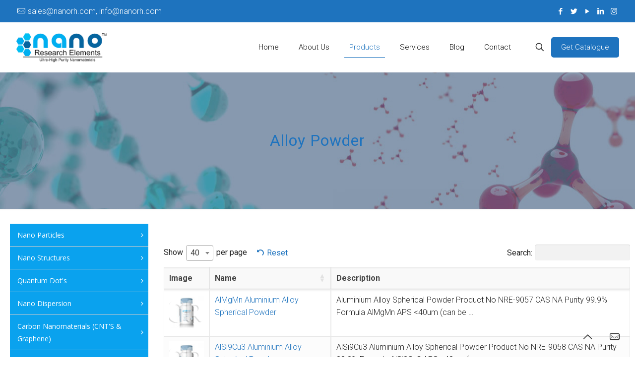

--- FILE ---
content_type: text/html; charset=UTF-8
request_url: https://www.nanorh.com/product-category/micro-powder/alloypowder/
body_size: 38849
content:
<!DOCTYPE html>
<html lang="en-US" class="no-js " itemscope itemtype="https://schema.org/WebPage" >

<head>

<meta charset="UTF-8" />
<link rel="alternate" hreflang="en-US" href="https://www.nanorh.com/product-category/micro-powder/alloypowder/"/>
    <style>
        .pro-wccp:before {
            content: "\f160";
            top: 3px;
        }
        .pro-wccp:before{
            color:#02CA03 !important
        }
        .pro-wccp {
            transform: rotate(45deg);
        }
    </style>
    <meta name='robots' content='index, follow, max-image-preview:large, max-snippet:-1, max-video-preview:-1' />

<!-- Google Tag Manager for WordPress by gtm4wp.com -->
<script data-cfasync="false" data-pagespeed-no-defer>
	var gtm4wp_datalayer_name = "dataLayer";
	var dataLayer = dataLayer || [];
</script>
<!-- End Google Tag Manager for WordPress by gtm4wp.com --><meta name="format-detection" content="telephone=no">
<meta name="viewport" content="width=device-width, initial-scale=1, maximum-scale=1" />
<link rel="shortcut icon" href="https://www.nanorh.com/wp-content/uploads/2022/10/icon-nano32.png" type="image/x-icon" />
<link rel="apple-touch-icon" href="https://www.nanorh.com/wp-content/uploads/2022/10/icon-nano32.png" />
<meta name="theme-color" content="#ffffff" media="(prefers-color-scheme: light)">
<meta name="theme-color" content="#ffffff" media="(prefers-color-scheme: dark)">

	<!-- This site is optimized with the Yoast SEO plugin v20.11 - https://yoast.com/wordpress/plugins/seo/ -->
	<title>Alloy Powder Archives - Nanorh</title><link rel="preload" as="style" href="https://fonts.googleapis.com/css?family=Open%20Sans%3A400%2C300%2C300italic%2C400italic%2C600%2C600italic%2C700%7CRoboto%3A1%2C100%2C200%2C300%2C400%2C500%2C600%2C700%2C800%2C900&#038;display=swap" /><link rel="stylesheet" href="https://fonts.googleapis.com/css?family=Open%20Sans%3A400%2C300%2C300italic%2C400italic%2C600%2C600italic%2C700%7CRoboto%3A1%2C100%2C200%2C300%2C400%2C500%2C600%2C700%2C800%2C900&#038;display=swap" media="print" onload="this.media='all'" /><noscript><link rel="stylesheet" href="https://fonts.googleapis.com/css?family=Open%20Sans%3A400%2C300%2C300italic%2C400italic%2C600%2C600italic%2C700%7CRoboto%3A1%2C100%2C200%2C300%2C400%2C500%2C600%2C700%2C800%2C900&#038;display=swap" /></noscript>
	<link rel="canonical" href="https://www.nanorh.com/product-category/micro-powder/alloypowder/" />
	<link rel="next" href="https://www.nanorh.com/product-category/micro-powder/alloypowder/page/2/" />
	<script type="application/ld+json" class="yoast-schema-graph">{"@context":"https://schema.org","@graph":[{"@type":"CollectionPage","@id":"https://www.nanorh.com/product-category/micro-powder/alloypowder/","url":"https://www.nanorh.com/product-category/micro-powder/alloypowder/","name":"Alloy Powder Archives - Nanorh","isPartOf":{"@id":"https://www.nanorh.com/#website"},"primaryImageOfPage":{"@id":"https://www.nanorh.com/product-category/micro-powder/alloypowder/#primaryimage"},"image":{"@id":"https://www.nanorh.com/product-category/micro-powder/alloypowder/#primaryimage"},"thumbnailUrl":"https://www.nanorh.com/wp-content/uploads/2020/12/AlMgMn-Aluminium-Alloy-Spherical-Powder.jpg?v=1697875301","breadcrumb":{"@id":"https://www.nanorh.com/product-category/micro-powder/alloypowder/#breadcrumb"},"inLanguage":"en-US"},{"@type":"ImageObject","inLanguage":"en-US","@id":"https://www.nanorh.com/product-category/micro-powder/alloypowder/#primaryimage","url":"https://www.nanorh.com/wp-content/uploads/2020/12/AlMgMn-Aluminium-Alloy-Spherical-Powder.jpg?v=1697875301","contentUrl":"https://www.nanorh.com/wp-content/uploads/2020/12/AlMgMn-Aluminium-Alloy-Spherical-Powder.jpg?v=1697875301","width":600,"height":600,"caption":"AlMgMn Aluminium Alloy Spherical Powder"},{"@type":"BreadcrumbList","@id":"https://www.nanorh.com/product-category/micro-powder/alloypowder/#breadcrumb","itemListElement":[{"@type":"ListItem","position":1,"name":"Home","item":"https://www.nanorh.com/"},{"@type":"ListItem","position":2,"name":"Micro Powder","item":"https://www.nanorh.com/product-category/micro-powder/"},{"@type":"ListItem","position":3,"name":"Alloy Powder"}]},{"@type":"WebSite","@id":"https://www.nanorh.com/#website","url":"https://www.nanorh.com/","name":"Nanorh","description":"","potentialAction":[{"@type":"SearchAction","target":{"@type":"EntryPoint","urlTemplate":"https://www.nanorh.com/?s={search_term_string}"},"query-input":"required name=search_term_string"}],"inLanguage":"en-US"}]}</script>
	<!-- / Yoast SEO plugin. -->


<link rel='dns-prefetch' href='//fonts.googleapis.com' />
<link href='https://fonts.gstatic.com' crossorigin rel='preconnect' />
<link rel="alternate" type="application/rss+xml" title="Nanorh &raquo; Feed" href="https://www.nanorh.com/feed/" />
<link rel="alternate" type="application/rss+xml" title="Nanorh &raquo; Comments Feed" href="https://www.nanorh.com/comments/feed/" />
<link rel="alternate" type="application/rss+xml" title="Nanorh &raquo; Alloy Powder Category Feed" href="https://www.nanorh.com/product-category/micro-powder/alloypowder/feed/" />
<style type="text/css">
img.wp-smiley,
img.emoji {
	display: inline !important;
	border: none !important;
	box-shadow: none !important;
	height: 1em !important;
	width: 1em !important;
	margin: 0 0.07em !important;
	vertical-align: -0.1em !important;
	background: none !important;
	padding: 0 !important;
}
</style>
	<link rel='stylesheet' id='wp-block-library-css' href='https://www.nanorh.com/wp-includes/css/dist/block-library/style.min.css?ver=6.2.8' type='text/css' media='all' />
<link data-minify="1" rel='stylesheet' id='wc-blocks-vendors-style-css' href='https://www.nanorh.com/wp-content/cache/min/1/wp-content/plugins/woocommerce/packages/woocommerce-blocks/build/wc-blocks-vendors-style.css?ver=1701949231' type='text/css' media='all' />
<link data-minify="1" rel='stylesheet' id='wc-blocks-style-css' href='https://www.nanorh.com/wp-content/cache/min/1/wp-content/plugins/woocommerce/packages/woocommerce-blocks/build/wc-blocks-style.css?ver=1701949231' type='text/css' media='all' />
<link rel='stylesheet' id='classic-theme-styles-css' href='https://www.nanorh.com/wp-includes/css/classic-themes.min.css?ver=6.2.8' type='text/css' media='all' />
<style id='global-styles-inline-css' type='text/css'>
body{--wp--preset--color--black: #000000;--wp--preset--color--cyan-bluish-gray: #abb8c3;--wp--preset--color--white: #ffffff;--wp--preset--color--pale-pink: #f78da7;--wp--preset--color--vivid-red: #cf2e2e;--wp--preset--color--luminous-vivid-orange: #ff6900;--wp--preset--color--luminous-vivid-amber: #fcb900;--wp--preset--color--light-green-cyan: #7bdcb5;--wp--preset--color--vivid-green-cyan: #00d084;--wp--preset--color--pale-cyan-blue: #8ed1fc;--wp--preset--color--vivid-cyan-blue: #0693e3;--wp--preset--color--vivid-purple: #9b51e0;--wp--preset--gradient--vivid-cyan-blue-to-vivid-purple: linear-gradient(135deg,rgba(6,147,227,1) 0%,rgb(155,81,224) 100%);--wp--preset--gradient--light-green-cyan-to-vivid-green-cyan: linear-gradient(135deg,rgb(122,220,180) 0%,rgb(0,208,130) 100%);--wp--preset--gradient--luminous-vivid-amber-to-luminous-vivid-orange: linear-gradient(135deg,rgba(252,185,0,1) 0%,rgba(255,105,0,1) 100%);--wp--preset--gradient--luminous-vivid-orange-to-vivid-red: linear-gradient(135deg,rgba(255,105,0,1) 0%,rgb(207,46,46) 100%);--wp--preset--gradient--very-light-gray-to-cyan-bluish-gray: linear-gradient(135deg,rgb(238,238,238) 0%,rgb(169,184,195) 100%);--wp--preset--gradient--cool-to-warm-spectrum: linear-gradient(135deg,rgb(74,234,220) 0%,rgb(151,120,209) 20%,rgb(207,42,186) 40%,rgb(238,44,130) 60%,rgb(251,105,98) 80%,rgb(254,248,76) 100%);--wp--preset--gradient--blush-light-purple: linear-gradient(135deg,rgb(255,206,236) 0%,rgb(152,150,240) 100%);--wp--preset--gradient--blush-bordeaux: linear-gradient(135deg,rgb(254,205,165) 0%,rgb(254,45,45) 50%,rgb(107,0,62) 100%);--wp--preset--gradient--luminous-dusk: linear-gradient(135deg,rgb(255,203,112) 0%,rgb(199,81,192) 50%,rgb(65,88,208) 100%);--wp--preset--gradient--pale-ocean: linear-gradient(135deg,rgb(255,245,203) 0%,rgb(182,227,212) 50%,rgb(51,167,181) 100%);--wp--preset--gradient--electric-grass: linear-gradient(135deg,rgb(202,248,128) 0%,rgb(113,206,126) 100%);--wp--preset--gradient--midnight: linear-gradient(135deg,rgb(2,3,129) 0%,rgb(40,116,252) 100%);--wp--preset--duotone--dark-grayscale: url('#wp-duotone-dark-grayscale');--wp--preset--duotone--grayscale: url('#wp-duotone-grayscale');--wp--preset--duotone--purple-yellow: url('#wp-duotone-purple-yellow');--wp--preset--duotone--blue-red: url('#wp-duotone-blue-red');--wp--preset--duotone--midnight: url('#wp-duotone-midnight');--wp--preset--duotone--magenta-yellow: url('#wp-duotone-magenta-yellow');--wp--preset--duotone--purple-green: url('#wp-duotone-purple-green');--wp--preset--duotone--blue-orange: url('#wp-duotone-blue-orange');--wp--preset--font-size--small: 13px;--wp--preset--font-size--medium: 20px;--wp--preset--font-size--large: 36px;--wp--preset--font-size--x-large: 42px;--wp--preset--spacing--20: 0.44rem;--wp--preset--spacing--30: 0.67rem;--wp--preset--spacing--40: 1rem;--wp--preset--spacing--50: 1.5rem;--wp--preset--spacing--60: 2.25rem;--wp--preset--spacing--70: 3.38rem;--wp--preset--spacing--80: 5.06rem;--wp--preset--shadow--natural: 6px 6px 9px rgba(0, 0, 0, 0.2);--wp--preset--shadow--deep: 12px 12px 50px rgba(0, 0, 0, 0.4);--wp--preset--shadow--sharp: 6px 6px 0px rgba(0, 0, 0, 0.2);--wp--preset--shadow--outlined: 6px 6px 0px -3px rgba(255, 255, 255, 1), 6px 6px rgba(0, 0, 0, 1);--wp--preset--shadow--crisp: 6px 6px 0px rgba(0, 0, 0, 1);}:where(.is-layout-flex){gap: 0.5em;}body .is-layout-flow > .alignleft{float: left;margin-inline-start: 0;margin-inline-end: 2em;}body .is-layout-flow > .alignright{float: right;margin-inline-start: 2em;margin-inline-end: 0;}body .is-layout-flow > .aligncenter{margin-left: auto !important;margin-right: auto !important;}body .is-layout-constrained > .alignleft{float: left;margin-inline-start: 0;margin-inline-end: 2em;}body .is-layout-constrained > .alignright{float: right;margin-inline-start: 2em;margin-inline-end: 0;}body .is-layout-constrained > .aligncenter{margin-left: auto !important;margin-right: auto !important;}body .is-layout-constrained > :where(:not(.alignleft):not(.alignright):not(.alignfull)){max-width: var(--wp--style--global--content-size);margin-left: auto !important;margin-right: auto !important;}body .is-layout-constrained > .alignwide{max-width: var(--wp--style--global--wide-size);}body .is-layout-flex{display: flex;}body .is-layout-flex{flex-wrap: wrap;align-items: center;}body .is-layout-flex > *{margin: 0;}:where(.wp-block-columns.is-layout-flex){gap: 2em;}.has-black-color{color: var(--wp--preset--color--black) !important;}.has-cyan-bluish-gray-color{color: var(--wp--preset--color--cyan-bluish-gray) !important;}.has-white-color{color: var(--wp--preset--color--white) !important;}.has-pale-pink-color{color: var(--wp--preset--color--pale-pink) !important;}.has-vivid-red-color{color: var(--wp--preset--color--vivid-red) !important;}.has-luminous-vivid-orange-color{color: var(--wp--preset--color--luminous-vivid-orange) !important;}.has-luminous-vivid-amber-color{color: var(--wp--preset--color--luminous-vivid-amber) !important;}.has-light-green-cyan-color{color: var(--wp--preset--color--light-green-cyan) !important;}.has-vivid-green-cyan-color{color: var(--wp--preset--color--vivid-green-cyan) !important;}.has-pale-cyan-blue-color{color: var(--wp--preset--color--pale-cyan-blue) !important;}.has-vivid-cyan-blue-color{color: var(--wp--preset--color--vivid-cyan-blue) !important;}.has-vivid-purple-color{color: var(--wp--preset--color--vivid-purple) !important;}.has-black-background-color{background-color: var(--wp--preset--color--black) !important;}.has-cyan-bluish-gray-background-color{background-color: var(--wp--preset--color--cyan-bluish-gray) !important;}.has-white-background-color{background-color: var(--wp--preset--color--white) !important;}.has-pale-pink-background-color{background-color: var(--wp--preset--color--pale-pink) !important;}.has-vivid-red-background-color{background-color: var(--wp--preset--color--vivid-red) !important;}.has-luminous-vivid-orange-background-color{background-color: var(--wp--preset--color--luminous-vivid-orange) !important;}.has-luminous-vivid-amber-background-color{background-color: var(--wp--preset--color--luminous-vivid-amber) !important;}.has-light-green-cyan-background-color{background-color: var(--wp--preset--color--light-green-cyan) !important;}.has-vivid-green-cyan-background-color{background-color: var(--wp--preset--color--vivid-green-cyan) !important;}.has-pale-cyan-blue-background-color{background-color: var(--wp--preset--color--pale-cyan-blue) !important;}.has-vivid-cyan-blue-background-color{background-color: var(--wp--preset--color--vivid-cyan-blue) !important;}.has-vivid-purple-background-color{background-color: var(--wp--preset--color--vivid-purple) !important;}.has-black-border-color{border-color: var(--wp--preset--color--black) !important;}.has-cyan-bluish-gray-border-color{border-color: var(--wp--preset--color--cyan-bluish-gray) !important;}.has-white-border-color{border-color: var(--wp--preset--color--white) !important;}.has-pale-pink-border-color{border-color: var(--wp--preset--color--pale-pink) !important;}.has-vivid-red-border-color{border-color: var(--wp--preset--color--vivid-red) !important;}.has-luminous-vivid-orange-border-color{border-color: var(--wp--preset--color--luminous-vivid-orange) !important;}.has-luminous-vivid-amber-border-color{border-color: var(--wp--preset--color--luminous-vivid-amber) !important;}.has-light-green-cyan-border-color{border-color: var(--wp--preset--color--light-green-cyan) !important;}.has-vivid-green-cyan-border-color{border-color: var(--wp--preset--color--vivid-green-cyan) !important;}.has-pale-cyan-blue-border-color{border-color: var(--wp--preset--color--pale-cyan-blue) !important;}.has-vivid-cyan-blue-border-color{border-color: var(--wp--preset--color--vivid-cyan-blue) !important;}.has-vivid-purple-border-color{border-color: var(--wp--preset--color--vivid-purple) !important;}.has-vivid-cyan-blue-to-vivid-purple-gradient-background{background: var(--wp--preset--gradient--vivid-cyan-blue-to-vivid-purple) !important;}.has-light-green-cyan-to-vivid-green-cyan-gradient-background{background: var(--wp--preset--gradient--light-green-cyan-to-vivid-green-cyan) !important;}.has-luminous-vivid-amber-to-luminous-vivid-orange-gradient-background{background: var(--wp--preset--gradient--luminous-vivid-amber-to-luminous-vivid-orange) !important;}.has-luminous-vivid-orange-to-vivid-red-gradient-background{background: var(--wp--preset--gradient--luminous-vivid-orange-to-vivid-red) !important;}.has-very-light-gray-to-cyan-bluish-gray-gradient-background{background: var(--wp--preset--gradient--very-light-gray-to-cyan-bluish-gray) !important;}.has-cool-to-warm-spectrum-gradient-background{background: var(--wp--preset--gradient--cool-to-warm-spectrum) !important;}.has-blush-light-purple-gradient-background{background: var(--wp--preset--gradient--blush-light-purple) !important;}.has-blush-bordeaux-gradient-background{background: var(--wp--preset--gradient--blush-bordeaux) !important;}.has-luminous-dusk-gradient-background{background: var(--wp--preset--gradient--luminous-dusk) !important;}.has-pale-ocean-gradient-background{background: var(--wp--preset--gradient--pale-ocean) !important;}.has-electric-grass-gradient-background{background: var(--wp--preset--gradient--electric-grass) !important;}.has-midnight-gradient-background{background: var(--wp--preset--gradient--midnight) !important;}.has-small-font-size{font-size: var(--wp--preset--font-size--small) !important;}.has-medium-font-size{font-size: var(--wp--preset--font-size--medium) !important;}.has-large-font-size{font-size: var(--wp--preset--font-size--large) !important;}.has-x-large-font-size{font-size: var(--wp--preset--font-size--x-large) !important;}
.wp-block-navigation a:where(:not(.wp-element-button)){color: inherit;}
:where(.wp-block-columns.is-layout-flex){gap: 2em;}
.wp-block-pullquote{font-size: 1.5em;line-height: 1.6;}
</style>
<link data-minify="1" rel='stylesheet' id='wpmm-frontend-css' href='https://www.nanorh.com/wp-content/cache/min/1/wp-content/plugins/ap-mega-menu/css/style.css?ver=1701949231' type='text/css' media='all' />
<link data-minify="1" rel='stylesheet' id='wpmm-responsive-stylesheet-css' href='https://www.nanorh.com/wp-content/cache/min/1/wp-content/plugins/ap-mega-menu/css/responsive.css?ver=1701949231' type='text/css' media='all' />
<link data-minify="1" rel='stylesheet' id='wpmm-animate-css-css' href='https://www.nanorh.com/wp-content/cache/min/1/wp-content/plugins/ap-mega-menu/css/animate.css?ver=1701949231' type='text/css' media='all' />
<link data-minify="1" rel='stylesheet' id='wpmm-frontwalker-stylesheet-css' href='https://www.nanorh.com/wp-content/cache/min/1/wp-content/plugins/ap-mega-menu/css/frontend_walker.css?ver=1701949231' type='text/css' media='all' />

<link data-minify="1" rel='stylesheet' id='wpmegamenu-fontawesome-css' href='https://www.nanorh.com/wp-content/cache/min/1/wp-content/plugins/ap-mega-menu/css/wpmm-icons/font-awesome/font-awesome.min.css?ver=1701949231' type='text/css' media='all' />
<link data-minify="1" rel='stylesheet' id='wpmegamenu-genericons-css' href='https://www.nanorh.com/wp-content/cache/min/1/wp-content/plugins/ap-mega-menu/css/wpmm-icons/genericons.css?ver=1701949231' type='text/css' media='all' />
<link data-minify="1" rel='stylesheet' id='dashicons-css' href='https://www.nanorh.com/wp-content/cache/min/1/wp-includes/css/dashicons.min.css?ver=1701949231' type='text/css' media='all' />
<link data-minify="1" rel='stylesheet' id='contact-form-7-css' href='https://www.nanorh.com/wp-content/cache/min/1/wp-content/plugins/contact-form-7/includes/css/styles.css?ver=1701949231' type='text/css' media='all' />
<link data-minify="1" rel='stylesheet' id='rs-plugin-settings-css' href='https://www.nanorh.com/wp-content/cache/min/1/wp-content/plugins/revslider/public/assets/css/settings.css?ver=1701949231' type='text/css' media='all' />
<style id='rs-plugin-settings-inline-css' type='text/css'>
#rs-demo-id {}
</style>
<link data-minify="1" rel='stylesheet' id='woocommerce-layout-css' href='https://www.nanorh.com/wp-content/cache/min/1/wp-content/plugins/woocommerce/assets/css/woocommerce-layout.css?ver=1701949231' type='text/css' media='all' />
<link data-minify="1" rel='stylesheet' id='woocommerce-smallscreen-css' href='https://www.nanorh.com/wp-content/cache/min/1/wp-content/plugins/woocommerce/assets/css/woocommerce-smallscreen.css?ver=1701949231' type='text/css' media='only screen and (max-width: 768px)' />
<link data-minify="1" rel='stylesheet' id='woocommerce-general-css' href='https://www.nanorh.com/wp-content/cache/min/1/wp-content/plugins/woocommerce/assets/css/woocommerce.css?ver=1701949231' type='text/css' media='all' />
<style id='woocommerce-inline-inline-css' type='text/css'>
.woocommerce form .form-row .required { visibility: visible; }
</style>
<link data-minify="1" rel='stylesheet' id='mfn-be-css' href='https://www.nanorh.com/wp-content/cache/min/1/wp-content/themes/betheme/css/be.css?ver=1701949231' type='text/css' media='all' />
<link rel='stylesheet' id='mfn-animations-css' href='https://www.nanorh.com/wp-content/themes/betheme/assets/animations/animations.min.css?ver=27.0.8' type='text/css' media='all' />
<link data-minify="1" rel='stylesheet' id='mfn-font-awesome-css' href='https://www.nanorh.com/wp-content/cache/min/1/wp-content/themes/betheme/fonts/fontawesome/fontawesome.css?ver=1701949231' type='text/css' media='all' />
<link rel='stylesheet' id='mfn-jplayer-css' href='https://www.nanorh.com/wp-content/themes/betheme/assets/jplayer/css/jplayer.blue.monday.min.css?ver=27.0.8' type='text/css' media='all' />
<link data-minify="1" rel='stylesheet' id='mfn-responsive-css' href='https://www.nanorh.com/wp-content/cache/min/1/wp-content/themes/betheme/css/responsive.css?ver=1701949231' type='text/css' media='all' />

<link data-minify="1" rel='stylesheet' id='mfn-woo-css' href='https://www.nanorh.com/wp-content/cache/min/1/wp-content/themes/betheme/css/woocommerce.css?ver=1701949232' type='text/css' media='all' />
<link data-minify="1" rel='stylesheet' id='css-protect.css-css' href='https://www.nanorh.com/wp-content/cache/min/1/wp-content/plugins/wccp-pro/css-protect.css?ver=1701949232' type='text/css' media='all' />
<style id='wc-product-table-head-inline-css' type='text/css'>
table.wc-product-table { visibility: hidden; }
</style>
<style id='mfn-dynamic-inline-css' type='text/css'>
#Subheader{background-image:url(https://nanorh.com/wp-content/uploads/2016/03/contact-1.jpg);background-repeat:no-repeat;background-position:center}
html{background-color:#ffffff}#Wrapper,#Content,.mfn-popup .mfn-popup-content,.mfn-off-canvas-sidebar .mfn-off-canvas-content-wrapper,.mfn-cart-holder,.mfn-header-login,#Top_bar .search_wrapper,#Top_bar .top_bar_right .mfn-live-search-box,.column_livesearch .mfn-live-search-wrapper,.column_livesearch .mfn-live-search-box{background-color:#ffffff}.layout-boxed.mfn-bebuilder-header.mfn-ui #Wrapper .mfn-only-sample-content{background-color:#ffffff}body:not(.template-slider) #Header{min-height:0px}body.header-below:not(.template-slider) #Header{padding-top:0px}#Subheader{padding:120px 0}#Footer .widgets_wrapper{padding:40px 0 10px}body,button,span.date_label,.timeline_items li h3 span,input[type="submit"],input[type="reset"],input[type="button"],input[type="date"],input[type="text"],input[type="password"],input[type="tel"],input[type="email"],textarea,select,.offer_li .title h3,.mfn-menu-item-megamenu{font-family:"Roboto",-apple-system,BlinkMacSystemFont,"Segoe UI",Roboto,Oxygen-Sans,Ubuntu,Cantarell,"Helvetica Neue",sans-serif}#menu > ul > li > a,a.action_button,#overlay-menu ul li a{font-family:"Roboto",-apple-system,BlinkMacSystemFont,"Segoe UI",Roboto,Oxygen-Sans,Ubuntu,Cantarell,"Helvetica Neue",sans-serif}#Subheader .title{font-family:"Roboto",-apple-system,BlinkMacSystemFont,"Segoe UI",Roboto,Oxygen-Sans,Ubuntu,Cantarell,"Helvetica Neue",sans-serif}h1,h2,h3,h4,.text-logo #logo{font-family:"Roboto",-apple-system,BlinkMacSystemFont,"Segoe UI",Roboto,Oxygen-Sans,Ubuntu,Cantarell,"Helvetica Neue",sans-serif}h5,h6{font-family:"Roboto",-apple-system,BlinkMacSystemFont,"Segoe UI",Roboto,Oxygen-Sans,Ubuntu,Cantarell,"Helvetica Neue",sans-serif}blockquote{font-family:"Roboto",-apple-system,BlinkMacSystemFont,"Segoe UI",Roboto,Oxygen-Sans,Ubuntu,Cantarell,"Helvetica Neue",sans-serif}.chart_box .chart .num,.counter .desc_wrapper .number-wrapper,.how_it_works .image .number,.pricing-box .plan-header .price,.quick_fact .number-wrapper,.woocommerce .product div.entry-summary .price{font-family:"Roboto",-apple-system,BlinkMacSystemFont,"Segoe UI",Roboto,Oxygen-Sans,Ubuntu,Cantarell,"Helvetica Neue",sans-serif}body,.mfn-menu-item-megamenu{font-size:16px;line-height:25px;font-weight:300;letter-spacing:0px}.big{font-size:16px;line-height:28px;font-weight:400;letter-spacing:0px}#menu > ul > li > a,a.action_button,#overlay-menu ul li a{font-size:15px;font-weight:300;letter-spacing:0px}#overlay-menu ul li a{line-height:22.5px}#Subheader .title{font-size:32px;line-height:35px;font-weight:400;letter-spacing:1px}h1,.text-logo #logo{font-size:25px;line-height:50px;font-weight:400;letter-spacing:0px}h2{font-size:36px;line-height:34px;font-weight:300;letter-spacing:0px}h3,.woocommerce ul.products li.product h3,.woocommerce #customer_login h2{font-size:30px;line-height:29px;font-weight:300;letter-spacing:0px}h4,.woocommerce .woocommerce-order-details__title,.woocommerce .wc-bacs-bank-details-heading,.woocommerce .woocommerce-customer-details h2{font-size:21px;line-height:25px;font-weight:500;letter-spacing:0px}h5{font-size:16px;line-height:25px;font-weight:400;letter-spacing:0px}h6{font-size:14px;line-height:25px;font-weight:400;letter-spacing:0px}#Intro .intro-title{font-size:70px;line-height:70px;font-weight:400;letter-spacing:0px}@media only screen and (min-width:768px) and (max-width:959px){body,.mfn-menu-item-megamenu{font-size:14px;line-height:21px;font-weight:300;letter-spacing:0px}.big{font-size:14px;line-height:24px;font-weight:400;letter-spacing:0px}#menu > ul > li > a,a.action_button,#overlay-menu ul li a{font-size:13px;font-weight:300;letter-spacing:0px}#overlay-menu ul li a{line-height:19.5px}#Subheader .title{font-size:27px;line-height:30px;font-weight:400;letter-spacing:1px}h1,.text-logo #logo{font-size:21px;line-height:43px;font-weight:400;letter-spacing:0px}h2{font-size:31px;line-height:29px;font-weight:300;letter-spacing:0px}h3,.woocommerce ul.products li.product h3,.woocommerce #customer_login h2{font-size:26px;line-height:25px;font-weight:300;letter-spacing:0px}h4,.woocommerce .woocommerce-order-details__title,.woocommerce .wc-bacs-bank-details-heading,.woocommerce .woocommerce-customer-details h2{font-size:18px;line-height:21px;font-weight:500;letter-spacing:0px}h5{font-size:14px;line-height:21px;font-weight:400;letter-spacing:0px}h6{font-size:13px;line-height:21px;font-weight:400;letter-spacing:0px}#Intro .intro-title{font-size:60px;line-height:60px;font-weight:400;letter-spacing:0px}blockquote{font-size:15px}.chart_box .chart .num{font-size:45px;line-height:45px}.counter .desc_wrapper .number-wrapper{font-size:45px;line-height:45px}.counter .desc_wrapper .title{font-size:14px;line-height:18px}.faq .question .title{font-size:14px}.fancy_heading .title{font-size:38px;line-height:38px}.offer .offer_li .desc_wrapper .title h3{font-size:32px;line-height:32px}.offer_thumb_ul li.offer_thumb_li .desc_wrapper .title h3{font-size:32px;line-height:32px}.pricing-box .plan-header h2{font-size:27px;line-height:27px}.pricing-box .plan-header .price > span{font-size:40px;line-height:40px}.pricing-box .plan-header .price sup.currency{font-size:18px;line-height:18px}.pricing-box .plan-header .price sup.period{font-size:14px;line-height:14px}.quick_fact .number-wrapper{font-size:80px;line-height:80px}.trailer_box .desc h2{font-size:27px;line-height:27px}.widget > h3{font-size:17px;line-height:20px}}@media only screen and (min-width:480px) and (max-width:767px){body,.mfn-menu-item-megamenu{font-size:13px;line-height:19px;font-weight:300;letter-spacing:0px}.big{font-size:13px;line-height:21px;font-weight:400;letter-spacing:0px}#menu > ul > li > a,a.action_button,#overlay-menu ul li a{font-size:13px;font-weight:300;letter-spacing:0px}#overlay-menu ul li a{line-height:19.5px}#Subheader .title{font-size:24px;line-height:26px;font-weight:400;letter-spacing:1px}h1,.text-logo #logo{font-size:19px;line-height:38px;font-weight:400;letter-spacing:0px}h2{font-size:27px;line-height:26px;font-weight:300;letter-spacing:0px}h3,.woocommerce ul.products li.product h3,.woocommerce #customer_login h2{font-size:23px;line-height:22px;font-weight:300;letter-spacing:0px}h4,.woocommerce .woocommerce-order-details__title,.woocommerce .wc-bacs-bank-details-heading,.woocommerce .woocommerce-customer-details h2{font-size:16px;line-height:19px;font-weight:500;letter-spacing:0px}h5{font-size:13px;line-height:19px;font-weight:400;letter-spacing:0px}h6{font-size:13px;line-height:19px;font-weight:400;letter-spacing:0px}#Intro .intro-title{font-size:53px;line-height:53px;font-weight:400;letter-spacing:0px}blockquote{font-size:14px}.chart_box .chart .num{font-size:40px;line-height:40px}.counter .desc_wrapper .number-wrapper{font-size:40px;line-height:40px}.counter .desc_wrapper .title{font-size:13px;line-height:16px}.faq .question .title{font-size:13px}.fancy_heading .title{font-size:34px;line-height:34px}.offer .offer_li .desc_wrapper .title h3{font-size:28px;line-height:28px}.offer_thumb_ul li.offer_thumb_li .desc_wrapper .title h3{font-size:28px;line-height:28px}.pricing-box .plan-header h2{font-size:24px;line-height:24px}.pricing-box .plan-header .price > span{font-size:34px;line-height:34px}.pricing-box .plan-header .price sup.currency{font-size:16px;line-height:16px}.pricing-box .plan-header .price sup.period{font-size:13px;line-height:13px}.quick_fact .number-wrapper{font-size:70px;line-height:70px}.trailer_box .desc h2{font-size:24px;line-height:24px}.widget > h3{font-size:16px;line-height:19px}}@media only screen and (max-width:479px){body,.mfn-menu-item-megamenu{font-size:13px;line-height:19px;font-weight:300;letter-spacing:0px}.big{font-size:13px;line-height:19px;font-weight:400;letter-spacing:0px}#menu > ul > li > a,a.action_button,#overlay-menu ul li a{font-size:13px;font-weight:300;letter-spacing:0px}#overlay-menu ul li a{line-height:19.5px}#Subheader .title{font-size:19px;line-height:21px;font-weight:400;letter-spacing:1px}h1,.text-logo #logo{font-size:15px;line-height:30px;font-weight:400;letter-spacing:0px}h2{font-size:22px;line-height:20px;font-weight:300;letter-spacing:0px}h3,.woocommerce ul.products li.product h3,.woocommerce #customer_login h2{font-size:18px;line-height:19px;font-weight:300;letter-spacing:0px}h4,.woocommerce .woocommerce-order-details__title,.woocommerce .wc-bacs-bank-details-heading,.woocommerce .woocommerce-customer-details h2{font-size:13px;line-height:19px;font-weight:500;letter-spacing:0px}h5{font-size:13px;line-height:19px;font-weight:400;letter-spacing:0px}h6{font-size:13px;line-height:19px;font-weight:400;letter-spacing:0px}#Intro .intro-title{font-size:42px;line-height:42px;font-weight:400;letter-spacing:0px}blockquote{font-size:13px}.chart_box .chart .num{font-size:35px;line-height:35px}.counter .desc_wrapper .number-wrapper{font-size:35px;line-height:35px}.counter .desc_wrapper .title{font-size:13px;line-height:26px}.faq .question .title{font-size:13px}.fancy_heading .title{font-size:30px;line-height:30px}.offer .offer_li .desc_wrapper .title h3{font-size:26px;line-height:26px}.offer_thumb_ul li.offer_thumb_li .desc_wrapper .title h3{font-size:26px;line-height:26px}.pricing-box .plan-header h2{font-size:21px;line-height:21px}.pricing-box .plan-header .price > span{font-size:32px;line-height:32px}.pricing-box .plan-header .price sup.currency{font-size:14px;line-height:14px}.pricing-box .plan-header .price sup.period{font-size:13px;line-height:13px}.quick_fact .number-wrapper{font-size:60px;line-height:60px}.trailer_box .desc h2{font-size:21px;line-height:21px}.widget > h3{font-size:15px;line-height:18px}}.with_aside .sidebar.columns{width:25%}.with_aside .sections_group{width:75%}.aside_both .sidebar.columns{width:20%}.aside_both .sidebar.sidebar-1{margin-left:-80%}.aside_both .sections_group{width:60%;margin-left:20%}@media only screen and (min-width:1240px){#Wrapper,.with_aside .content_wrapper{max-width:1300px}body.layout-boxed.mfn-header-scrolled .mfn-header-tmpl.mfn-sticky-layout-width{max-width:1300px;left:0;right:0;margin-left:auto;margin-right:auto}body.layout-boxed:not(.mfn-header-scrolled) .mfn-header-tmpl.mfn-header-layout-width,body.layout-boxed .mfn-header-tmpl.mfn-header-layout-width:not(.mfn-hasSticky){max-width:1300px;left:0;right:0;margin-left:auto;margin-right:auto}body.layout-boxed.mfn-bebuilder-header.mfn-ui .mfn-only-sample-content{max-width:1300px;margin-left:auto;margin-right:auto}.section_wrapper,.container{max-width:1280px}.layout-boxed.header-boxed #Top_bar.is-sticky{max-width:1300px}}@media only screen and (max-width:767px){.content_wrapper .section_wrapper,.container,.four.columns .widget-area{max-width:550px !important}}  .button-default .button,.button-flat .button,.button-round .button{background-color:#e1e9f0;color:#1e73be}.button-stroke .button{border-color:#e1e9f0;color:#1e73be}.button-stroke .button:hover{background-color:#e1e9f0;color:#fff}.button-default .button_theme,.button-default button,.button-default input[type="button"],.button-default input[type="reset"],.button-default input[type="submit"],.button-flat .button_theme,.button-flat button,.button-flat input[type="button"],.button-flat input[type="reset"],.button-flat input[type="submit"],.button-round .button_theme,.button-round button,.button-round input[type="button"],.button-round input[type="reset"],.button-round input[type="submit"],.woocommerce #respond input#submit,.woocommerce a.button:not(.default),.woocommerce button.button,.woocommerce input.button,.woocommerce #respond input#submit:hover,.woocommerce a.button:hover,.woocommerce button.button:hover,.woocommerce input.button:hover{color:#ffffff}.button-default #respond input#submit.alt.disabled,.button-default #respond input#submit.alt.disabled:hover,.button-default #respond input#submit.alt:disabled,.button-default #respond input#submit.alt:disabled:hover,.button-default #respond input#submit.alt:disabled[disabled],.button-default #respond input#submit.alt:disabled[disabled]:hover,.button-default a.button.alt.disabled,.button-default a.button.alt.disabled:hover,.button-default a.button.alt:disabled,.button-default a.button.alt:disabled:hover,.button-default a.button.alt:disabled[disabled],.button-default a.button.alt:disabled[disabled]:hover,.button-default button.button.alt.disabled,.button-default button.button.alt.disabled:hover,.button-default button.button.alt:disabled,.button-default button.button.alt:disabled:hover,.button-default button.button.alt:disabled[disabled],.button-default button.button.alt:disabled[disabled]:hover,.button-default input.button.alt.disabled,.button-default input.button.alt.disabled:hover,.button-default input.button.alt:disabled,.button-default input.button.alt:disabled:hover,.button-default input.button.alt:disabled[disabled],.button-default input.button.alt:disabled[disabled]:hover,.button-default #respond input#submit.alt,.button-default a.button.alt,.button-default button.button.alt,.button-default input.button.alt,.button-default #respond input#submit.alt:hover,.button-default a.button.alt:hover,.button-default button.button.alt:hover,.button-default input.button.alt:hover,.button-flat #respond input#submit.alt.disabled,.button-flat #respond input#submit.alt.disabled:hover,.button-flat #respond input#submit.alt:disabled,.button-flat #respond input#submit.alt:disabled:hover,.button-flat #respond input#submit.alt:disabled[disabled],.button-flat #respond input#submit.alt:disabled[disabled]:hover,.button-flat a.button.alt.disabled,.button-flat a.button.alt.disabled:hover,.button-flat a.button.alt:disabled,.button-flat a.button.alt:disabled:hover,.button-flat a.button.alt:disabled[disabled],.button-flat a.button.alt:disabled[disabled]:hover,.button-flat button.button.alt.disabled,.button-flat button.button.alt.disabled:hover,.button-flat button.button.alt:disabled,.button-flat button.button.alt:disabled:hover,.button-flat button.button.alt:disabled[disabled],.button-flat button.button.alt:disabled[disabled]:hover,.button-flat input.button.alt.disabled,.button-flat input.button.alt.disabled:hover,.button-flat input.button.alt:disabled,.button-flat input.button.alt:disabled:hover,.button-flat input.button.alt:disabled[disabled],.button-flat input.button.alt:disabled[disabled]:hover,.button-flat #respond input#submit.alt,.button-flat a.button.alt,.button-flat button.button.alt,.button-flat input.button.alt,.button-flat #respond input#submit.alt:hover,.button-flat a.button.alt:hover,.button-flat button.button.alt:hover,.button-flat input.button.alt:hover,.button-round #respond input#submit.alt.disabled,.button-round #respond input#submit.alt.disabled:hover,.button-round #respond input#submit.alt:disabled,.button-round #respond input#submit.alt:disabled:hover,.button-round #respond input#submit.alt:disabled[disabled],.button-round #respond input#submit.alt:disabled[disabled]:hover,.button-round a.button.alt.disabled,.button-round a.button.alt.disabled:hover,.button-round a.button.alt:disabled,.button-round a.button.alt:disabled:hover,.button-round a.button.alt:disabled[disabled],.button-round a.button.alt:disabled[disabled]:hover,.button-round button.button.alt.disabled,.button-round button.button.alt.disabled:hover,.button-round button.button.alt:disabled,.button-round button.button.alt:disabled:hover,.button-round button.button.alt:disabled[disabled],.button-round button.button.alt:disabled[disabled]:hover,.button-round input.button.alt.disabled,.button-round input.button.alt.disabled:hover,.button-round input.button.alt:disabled,.button-round input.button.alt:disabled:hover,.button-round input.button.alt:disabled[disabled],.button-round input.button.alt:disabled[disabled]:hover,.button-round #respond input#submit.alt,.button-round a.button.alt,.button-round button.button.alt,.button-round input.button.alt,.button-round #respond input#submit.alt:hover,.button-round a.button.alt:hover,.button-round button.button.alt:hover,.button-round input.button.alt:hover{background-color:#1e73be;color:#ffffff}.button-stroke.woocommerce a.button:not(.default),.button-stroke .woocommerce a.button:not(.default),.button-stroke #respond input#submit.alt.disabled,.button-stroke #respond input#submit.alt.disabled:hover,.button-stroke #respond input#submit.alt:disabled,.button-stroke #respond input#submit.alt:disabled:hover,.button-stroke #respond input#submit.alt:disabled[disabled],.button-stroke #respond input#submit.alt:disabled[disabled]:hover,.button-stroke a.button.alt.disabled,.button-stroke a.button.alt.disabled:hover,.button-stroke a.button.alt:disabled,.button-stroke a.button.alt:disabled:hover,.button-stroke a.button.alt:disabled[disabled],.button-stroke a.button.alt:disabled[disabled]:hover,.button-stroke button.button.alt.disabled,.button-stroke button.button.alt.disabled:hover,.button-stroke button.button.alt:disabled,.button-stroke button.button.alt:disabled:hover,.button-stroke button.button.alt:disabled[disabled],.button-stroke button.button.alt:disabled[disabled]:hover,.button-stroke input.button.alt.disabled,.button-stroke input.button.alt.disabled:hover,.button-stroke input.button.alt:disabled,.button-stroke input.button.alt:disabled:hover,.button-stroke input.button.alt:disabled[disabled],.button-stroke input.button.alt:disabled[disabled]:hover,.button-stroke #respond input#submit.alt,.button-stroke a.button.alt,.button-stroke button.button.alt,.button-stroke input.button.alt{border-color:#1e73be;background:none;color:#1e73be}.button-stroke.woocommerce a.button:not(.default):hover,.button-stroke .woocommerce a.button:not(.default):hover,.button-stroke #respond input#submit.alt:hover,.button-stroke a.button.alt:hover,.button-stroke button.button.alt:hover,.button-stroke input.button.alt:hover,.button-stroke a.action_button:hover{background-color:#1e73be;color:#ffffff}.action_button,.action_button:hover{background-color:#1e73be;color:#ffffff}.button-stroke a.action_button{border-color:#1e73be}.footer_button{color:#222222!important;background-color:transparent;box-shadow:none!important}.footer_button:after{display:none!important}.button-custom.woocommerce .button,.button-custom .button,.button-custom .action_button,.button-custom .footer_button,.button-custom button,.button-custom button.button,.button-custom input[type="button"],.button-custom input[type="reset"],.button-custom input[type="submit"],.button-custom .woocommerce #respond input#submit,.button-custom .woocommerce a.button,.button-custom .woocommerce button.button,.button-custom .woocommerce input.button{font-family:Arial;font-size:14px;line-height:14px;font-weight:400;letter-spacing:0px;padding:12px 20px 12px 20px;border-width:0px;border-radius:0px}body.button-custom .button{color:#626262;background-color:#dbdddf;border-color:transparent}body.button-custom .button:hover{color:#626262;background-color:#d3d3d3;border-color:transparent}body .button-custom .button_theme,body.button-custom .button_theme,.button-custom button,.button-custom input[type="button"],.button-custom input[type="reset"],.button-custom input[type="submit"],.button-custom .woocommerce #respond input#submit,body.button-custom.woocommerce a.button:not(.default),.button-custom .woocommerce button.button,.button-custom .woocommerce input.button,.button-custom .woocommerce a.button_theme:not(.default){color:#ffffff;background-color:#0095eb;border-color:transparent;box-shadow:unset}body .button-custom .button_theme:hover,body.button-custom .button_theme:hover,.button-custom button:hover,.button-custom input[type="button"]:hover,.button-custom input[type="reset"]:hover,.button-custom input[type="submit"]:hover,.button-custom .woocommerce #respond input#submit:hover,body.button-custom.woocommerce a.button:not(.default):hover,.button-custom .woocommerce button.button:hover,.button-custom .woocommerce input.button:hover,.button-custom .woocommerce a.button_theme:not(.default):hover{color:#ffffff;background-color:#007cc3;border-color:transparent}body.button-custom .action_button{color:#626262;background-color:#dbdddf;border-color:transparent;box-shadow:unset}body.button-custom .action_button:hover{color:#626262;background-color:#d3d3d3;border-color:transparent}.button-custom #respond input#submit.alt.disabled,.button-custom #respond input#submit.alt.disabled:hover,.button-custom #respond input#submit.alt:disabled,.button-custom #respond input#submit.alt:disabled:hover,.button-custom #respond input#submit.alt:disabled[disabled],.button-custom #respond input#submit.alt:disabled[disabled]:hover,.button-custom a.button.alt.disabled,.button-custom a.button.alt.disabled:hover,.button-custom a.button.alt:disabled,.button-custom a.button.alt:disabled:hover,.button-custom a.button.alt:disabled[disabled],.button-custom a.button.alt:disabled[disabled]:hover,.button-custom button.button.alt.disabled,.button-custom button.button.alt.disabled:hover,.button-custom button.button.alt:disabled,.button-custom button.button.alt:disabled:hover,.button-custom button.button.alt:disabled[disabled],.button-custom button.button.alt:disabled[disabled]:hover,.button-custom input.button.alt.disabled,.button-custom input.button.alt.disabled:hover,.button-custom input.button.alt:disabled,.button-custom input.button.alt:disabled:hover,.button-custom input.button.alt:disabled[disabled],.button-custom input.button.alt:disabled[disabled]:hover,.button-custom #respond input#submit.alt,.button-custom a.button.alt,.button-custom button.button.alt,.button-custom input.button.alt{line-height:14px;padding:12px 20px 12px 20px;color:#ffffff;background-color:#0095eb;font-family:Arial;font-size:14px;font-weight:400;letter-spacing:0px;border-width:0px;border-radius:0px}.button-custom #respond input#submit.alt:hover,.button-custom a.button.alt:hover,.button-custom button.button.alt:hover,.button-custom input.button.alt:hover,.button-custom a.action_button:hover{color:#ffffff;background-color:#007cc3}#Top_bar #logo,.header-fixed #Top_bar #logo,.header-plain #Top_bar #logo,.header-transparent #Top_bar #logo{height:60px;line-height:60px;padding:20px 0}.logo-overflow #Top_bar:not(.is-sticky) .logo{height:100px}#Top_bar .menu > li > a{padding:20px 0}.menu-highlight:not(.header-creative) #Top_bar .menu > li > a{margin:25px 0}.header-plain:not(.menu-highlight) #Top_bar .menu > li > a span:not(.description){line-height:100px}.header-fixed #Top_bar .menu > li > a{padding:35px 0}@media only screen and (max-width:767px){.mobile-header-mini #Top_bar #logo{height:50px!important;line-height:50px!important;margin:5px 0}}#Top_bar #logo img.svg{width:100px}.image_frame,.wp-caption{border-width:0px}.alert{border-radius:0px}#Top_bar .top_bar_right .top-bar-right-input input{width:200px}.mfn-live-search-box .mfn-live-search-list{max-height:300px}#Side_slide{right:-250px;width:250px}#Side_slide.left{left:-250px}.blog-teaser li .desc-wrapper .desc{background-position-y:-1px}@media only screen and ( max-width:767px ){}@media only screen and (min-width:1026px){body:not(.header-simple) #Top_bar #menu{display:block!important}.tr-menu #Top_bar #menu{background:none!important}#Top_bar .menu > li > ul.mfn-megamenu > li{float:left}#Top_bar .menu > li > ul.mfn-megamenu > li.mfn-megamenu-cols-1{width:100%}#Top_bar .menu > li > ul.mfn-megamenu > li.mfn-megamenu-cols-2{width:50%}#Top_bar .menu > li > ul.mfn-megamenu > li.mfn-megamenu-cols-3{width:33.33%}#Top_bar .menu > li > ul.mfn-megamenu > li.mfn-megamenu-cols-4{width:25%}#Top_bar .menu > li > ul.mfn-megamenu > li.mfn-megamenu-cols-5{width:20%}#Top_bar .menu > li > ul.mfn-megamenu > li.mfn-megamenu-cols-6{width:16.66%}#Top_bar .menu > li > ul.mfn-megamenu > li > ul{display:block!important;position:inherit;left:auto;top:auto;border-width:0 1px 0 0}#Top_bar .menu > li > ul.mfn-megamenu > li:last-child > ul{border:0}#Top_bar .menu > li > ul.mfn-megamenu > li > ul li{width:auto}#Top_bar .menu > li > ul.mfn-megamenu a.mfn-megamenu-title{text-transform:uppercase;font-weight:400;background:none}#Top_bar .menu > li > ul.mfn-megamenu a .menu-arrow{display:none}.menuo-right #Top_bar .menu > li > ul.mfn-megamenu{left:0;width:98%!important;margin:0 1%;padding:20px 0}.menuo-right #Top_bar .menu > li > ul.mfn-megamenu-bg{box-sizing:border-box}#Top_bar .menu > li > ul.mfn-megamenu-bg{padding:20px 166px 20px 20px;background-repeat:no-repeat;background-position:right bottom}.rtl #Top_bar .menu > li > ul.mfn-megamenu-bg{padding-left:166px;padding-right:20px;background-position:left bottom}#Top_bar .menu > li > ul.mfn-megamenu-bg > li{background:none}#Top_bar .menu > li > ul.mfn-megamenu-bg > li a{border:none}#Top_bar .menu > li > ul.mfn-megamenu-bg > li > ul{background:none!important;-webkit-box-shadow:0 0 0 0;-moz-box-shadow:0 0 0 0;box-shadow:0 0 0 0}.mm-vertical #Top_bar .container{position:relative}.mm-vertical #Top_bar .top_bar_left{position:static}.mm-vertical #Top_bar .menu > li ul{box-shadow:0 0 0 0 transparent!important;background-image:none}.mm-vertical #Top_bar .menu > li > ul.mfn-megamenu{padding:20px 0}.mm-vertical.header-plain #Top_bar .menu > li > ul.mfn-megamenu{width:100%!important;margin:0}.mm-vertical #Top_bar .menu > li > ul.mfn-megamenu > li{display:table-cell;float:none!important;width:10%;padding:0 15px;border-right:1px solid rgba(0,0,0,0.05)}.mm-vertical #Top_bar .menu > li > ul.mfn-megamenu > li:last-child{border-right-width:0}.mm-vertical #Top_bar .menu > li > ul.mfn-megamenu > li.hide-border{border-right-width:0}.mm-vertical #Top_bar .menu > li > ul.mfn-megamenu > li a{border-bottom-width:0;padding:9px 15px;line-height:120%}.mm-vertical #Top_bar .menu > li > ul.mfn-megamenu a.mfn-megamenu-title{font-weight:700}.rtl .mm-vertical #Top_bar .menu > li > ul.mfn-megamenu > li:first-child{border-right-width:0}.rtl .mm-vertical #Top_bar .menu > li > ul.mfn-megamenu > li:last-child{border-right-width:1px}body.header-shop #Top_bar #menu{display:flex!important}.header-shop #Top_bar.is-sticky .top_bar_row_second{display:none}.header-plain:not(.menuo-right) #Header .top_bar_left{width:auto!important}.header-stack.header-center #Top_bar #menu{display:inline-block!important}.header-simple #Top_bar #menu{display:none;height:auto;width:300px;bottom:auto;top:100%;right:1px;position:absolute;margin:0}.header-simple #Header a.responsive-menu-toggle{display:block;right:10px}.header-simple #Top_bar #menu > ul{width:100%;float:left}.header-simple #Top_bar #menu ul li{width:100%;padding-bottom:0;border-right:0;position:relative}.header-simple #Top_bar #menu ul li a{padding:0 20px;margin:0;display:block;height:auto;line-height:normal;border:none}.header-simple #Top_bar #menu ul li a:not(.menu-toggle):after{display:none}.header-simple #Top_bar #menu ul li a span{border:none;line-height:44px;display:inline;padding:0}.header-simple #Top_bar #menu ul li.submenu .menu-toggle{display:block;position:absolute;right:0;top:0;width:44px;height:44px;line-height:44px;font-size:30px;font-weight:300;text-align:center;cursor:pointer;color:#444;opacity:0.33;transform:unset}.header-simple #Top_bar #menu ul li.submenu .menu-toggle:after{content:"+";position:static}.header-simple #Top_bar #menu ul li.hover > .menu-toggle:after{content:"-"}.header-simple #Top_bar #menu ul li.hover a{border-bottom:0}.header-simple #Top_bar #menu ul.mfn-megamenu li .menu-toggle{display:none}.header-simple #Top_bar #menu ul li ul{position:relative!important;left:0!important;top:0;padding:0;margin:0!important;width:auto!important;background-image:none}.header-simple #Top_bar #menu ul li ul li{width:100%!important;display:block;padding:0}.header-simple #Top_bar #menu ul li ul li a{padding:0 20px 0 30px}.header-simple #Top_bar #menu ul li ul li a .menu-arrow{display:none}.header-simple #Top_bar #menu ul li ul li a span{padding:0}.header-simple #Top_bar #menu ul li ul li a span:after{display:none!important}.header-simple #Top_bar .menu > li > ul.mfn-megamenu a.mfn-megamenu-title{text-transform:uppercase;font-weight:400}.header-simple #Top_bar .menu > li > ul.mfn-megamenu > li > ul{display:block!important;position:inherit;left:auto;top:auto}.header-simple #Top_bar #menu ul li ul li ul{border-left:0!important;padding:0;top:0}.header-simple #Top_bar #menu ul li ul li ul li a{padding:0 20px 0 40px}.rtl.header-simple #Top_bar #menu{left:1px;right:auto}.rtl.header-simple #Top_bar a.responsive-menu-toggle{left:10px;right:auto}.rtl.header-simple #Top_bar #menu ul li.submenu .menu-toggle{left:0;right:auto}.rtl.header-simple #Top_bar #menu ul li ul{left:auto!important;right:0!important}.rtl.header-simple #Top_bar #menu ul li ul li a{padding:0 30px 0 20px}.rtl.header-simple #Top_bar #menu ul li ul li ul li a{padding:0 40px 0 20px}.menu-highlight #Top_bar .menu > li{margin:0 2px}.menu-highlight:not(.header-creative) #Top_bar .menu > li > a{padding:0;-webkit-border-radius:5px;border-radius:5px}.menu-highlight #Top_bar .menu > li > a:after{display:none}.menu-highlight #Top_bar .menu > li > a span:not(.description){line-height:50px}.menu-highlight #Top_bar .menu > li > a span.description{display:none}.menu-highlight.header-stack #Top_bar .menu > li > a{margin:10px 0!important}.menu-highlight.header-stack #Top_bar .menu > li > a span:not(.description){line-height:40px}.menu-highlight.header-simple #Top_bar #menu ul li,.menu-highlight.header-creative #Top_bar #menu ul li{margin:0}.menu-highlight.header-simple #Top_bar #menu ul li > a,.menu-highlight.header-creative #Top_bar #menu ul li > a{-webkit-border-radius:0;border-radius:0}.menu-highlight:not(.header-fixed):not(.header-simple) #Top_bar.is-sticky .menu > li > a{margin:10px 0!important;padding:5px 0!important}.menu-highlight:not(.header-fixed):not(.header-simple) #Top_bar.is-sticky .menu > li > a span{line-height:30px!important}.header-modern.menu-highlight.menuo-right .menu_wrapper{margin-right:20px}.menu-line-below #Top_bar .menu > li > a:not(.menu-toggle):after{top:auto;bottom:-4px}.menu-line-below #Top_bar.is-sticky .menu > li > a:not(.menu-toggle):after{top:auto;bottom:-4px}.menu-line-below-80 #Top_bar:not(.is-sticky) .menu > li > a:not(.menu-toggle):after{height:4px;left:10%;top:50%;margin-top:20px;width:80%}.menu-line-below-80-1 #Top_bar:not(.is-sticky) .menu > li > a:not(.menu-toggle):after{height:1px;left:10%;top:50%;margin-top:20px;width:80%}.menu-link-color #Top_bar .menu > li > a:not(.menu-toggle):after{display:none!important}.menu-arrow-top #Top_bar .menu > li > a:after{background:none repeat scroll 0 0 rgba(0,0,0,0)!important;border-color:#ccc transparent transparent;border-style:solid;border-width:7px 7px 0;display:block;height:0;left:50%;margin-left:-7px;top:0!important;width:0}.menu-arrow-top #Top_bar.is-sticky .menu > li > a:after{top:0!important}.menu-arrow-bottom #Top_bar .menu > li > a:after{background:none!important;border-color:transparent transparent #ccc;border-style:solid;border-width:0 7px 7px;display:block;height:0;left:50%;margin-left:-7px;top:auto;bottom:0;width:0}.menu-arrow-bottom #Top_bar.is-sticky .menu > li > a:after{top:auto;bottom:0}.menuo-no-borders #Top_bar .menu > li > a span{border-width:0!important}.menuo-no-borders #Header_creative #Top_bar .menu > li > a span{border-bottom-width:0}.menuo-no-borders.header-plain #Top_bar a#header_cart,.menuo-no-borders.header-plain #Top_bar a#search_button,.menuo-no-borders.header-plain #Top_bar .wpml-languages,.menuo-no-borders.header-plain #Top_bar a.action_button{border-width:0}.menuo-right #Top_bar .menu_wrapper{float:right}.menuo-right.header-stack:not(.header-center) #Top_bar .menu_wrapper{margin-right:150px}body.header-creative{padding-left:50px}body.header-creative.header-open{padding-left:250px}body.error404,body.under-construction,body.template-blank,body.under-construction.header-rtl.header-creative.header-open{padding-left:0!important;padding-right:0!important}.header-creative.footer-fixed #Footer,.header-creative.footer-sliding #Footer,.header-creative.footer-stick #Footer.is-sticky{box-sizing:border-box;padding-left:50px}.header-open.footer-fixed #Footer,.header-open.footer-sliding #Footer,.header-creative.footer-stick #Footer.is-sticky{padding-left:250px}.header-rtl.header-creative.footer-fixed #Footer,.header-rtl.header-creative.footer-sliding #Footer,.header-rtl.header-creative.footer-stick #Footer.is-sticky{padding-left:0;padding-right:50px}.header-rtl.header-open.footer-fixed #Footer,.header-rtl.header-open.footer-sliding #Footer,.header-rtl.header-creative.footer-stick #Footer.is-sticky{padding-right:250px}#Header_creative{background-color:#fff;position:fixed;width:250px;height:100%;left:-200px;top:0;z-index:9002;-webkit-box-shadow:2px 0 4px 2px rgba(0,0,0,.15);box-shadow:2px 0 4px 2px rgba(0,0,0,.15)}#Header_creative .container{width:100%}#Header_creative .creative-wrapper{opacity:0;margin-right:50px}#Header_creative a.creative-menu-toggle{display:block;width:34px;height:34px;line-height:34px;font-size:22px;text-align:center;position:absolute;top:10px;right:8px;border-radius:3px}.admin-bar #Header_creative a.creative-menu-toggle{top:42px}#Header_creative #Top_bar{position:static;width:100%}#Header_creative #Top_bar .top_bar_left{width:100%!important;float:none}#Header_creative #Top_bar .logo{float:none;text-align:center;margin:15px 0}#Header_creative #Top_bar #menu{background-color:transparent}#Header_creative #Top_bar .menu_wrapper{float:none;margin:0 0 30px}#Header_creative #Top_bar .menu > li{width:100%;float:none;position:relative}#Header_creative #Top_bar .menu > li > a{padding:0;text-align:center}#Header_creative #Top_bar .menu > li > a:after{display:none}#Header_creative #Top_bar .menu > li > a span{border-right:0;border-bottom-width:1px;line-height:38px}#Header_creative #Top_bar .menu li ul{left:100%;right:auto;top:0;box-shadow:2px 2px 2px 0 rgba(0,0,0,0.03);-webkit-box-shadow:2px 2px 2px 0 rgba(0,0,0,0.03)}#Header_creative #Top_bar .menu > li > ul.mfn-megamenu{margin:0;width:700px!important}#Header_creative #Top_bar .menu > li > ul.mfn-megamenu > li > ul{left:0}#Header_creative #Top_bar .menu li ul li a{padding-top:9px;padding-bottom:8px}#Header_creative #Top_bar .menu li ul li ul{top:0}#Header_creative #Top_bar .menu > li > a span.description{display:block;font-size:13px;line-height:28px!important;clear:both}.menuo-arrows #Top_bar .menu > li.submenu > a > span:after{content:unset!important}#Header_creative #Top_bar .top_bar_right{width:100%!important;float:left;height:auto;margin-bottom:35px;text-align:center;padding:0 20px;top:0;-webkit-box-sizing:border-box;-moz-box-sizing:border-box;box-sizing:border-box}#Header_creative #Top_bar .top_bar_right:before{content:none}#Header_creative #Top_bar .top_bar_right .top_bar_right_wrapper{flex-wrap:wrap;justify-content:center}#Header_creative #Top_bar .top_bar_right .top-bar-right-icon,#Header_creative #Top_bar .top_bar_right .wpml-languages,#Header_creative #Top_bar .top_bar_right .top-bar-right-button,#Header_creative #Top_bar .top_bar_right .top-bar-right-input{min-height:30px;margin:5px}#Header_creative #Top_bar .search_wrapper{left:100%;top:auto}#Header_creative #Top_bar .banner_wrapper{display:block;text-align:center}#Header_creative #Top_bar .banner_wrapper img{max-width:100%;height:auto;display:inline-block}#Header_creative #Action_bar{display:none;position:absolute;bottom:0;top:auto;clear:both;padding:0 20px;box-sizing:border-box}#Header_creative #Action_bar .contact_details{width:100%;text-align:center;margin-bottom:20px}#Header_creative #Action_bar .contact_details li{padding:0}#Header_creative #Action_bar .social{float:none;text-align:center;padding:5px 0 15px}#Header_creative #Action_bar .social li{margin-bottom:2px}#Header_creative #Action_bar .social-menu{float:none;text-align:center}#Header_creative #Action_bar .social-menu li{border-color:rgba(0,0,0,.1)}#Header_creative .social li a{color:rgba(0,0,0,.5)}#Header_creative .social li a:hover{color:#000}#Header_creative .creative-social{position:absolute;bottom:10px;right:0;width:50px}#Header_creative .creative-social li{display:block;float:none;width:100%;text-align:center;margin-bottom:5px}.header-creative .fixed-nav.fixed-nav-prev{margin-left:50px}.header-creative.header-open .fixed-nav.fixed-nav-prev{margin-left:250px}.menuo-last #Header_creative #Top_bar .menu li.last ul{top:auto;bottom:0}.header-open #Header_creative{left:0}.header-open #Header_creative .creative-wrapper{opacity:1;margin:0!important}.header-open #Header_creative .creative-menu-toggle,.header-open #Header_creative .creative-social{display:none}.header-open #Header_creative #Action_bar{display:block}body.header-rtl.header-creative{padding-left:0;padding-right:50px}.header-rtl #Header_creative{left:auto;right:-200px}.header-rtl #Header_creative .creative-wrapper{margin-left:50px;margin-right:0}.header-rtl #Header_creative a.creative-menu-toggle{left:8px;right:auto}.header-rtl #Header_creative .creative-social{left:0;right:auto}.header-rtl #Footer #back_to_top.sticky{right:125px}.header-rtl #popup_contact{right:70px}.header-rtl #Header_creative #Top_bar .menu li ul{left:auto;right:100%}.header-rtl #Header_creative #Top_bar .search_wrapper{left:auto;right:100%}.header-rtl .fixed-nav.fixed-nav-prev{margin-left:0!important}.header-rtl .fixed-nav.fixed-nav-next{margin-right:50px}body.header-rtl.header-creative.header-open{padding-left:0;padding-right:250px!important}.header-rtl.header-open #Header_creative{left:auto;right:0}.header-rtl.header-open #Footer #back_to_top.sticky{right:325px}.header-rtl.header-open #popup_contact{right:270px}.header-rtl.header-open .fixed-nav.fixed-nav-next{margin-right:250px}#Header_creative.active{left:-1px}.header-rtl #Header_creative.active{left:auto;right:-1px}#Header_creative.active .creative-wrapper{opacity:1;margin:0}.header-creative .vc_row[data-vc-full-width]{padding-left:50px}.header-creative.header-open .vc_row[data-vc-full-width]{padding-left:250px}.header-open .vc_parallax .vc_parallax-inner{left:auto;width:calc(100% - 250px)}.header-open.header-rtl .vc_parallax .vc_parallax-inner{left:0;right:auto}#Header_creative.scroll{height:100%;overflow-y:auto}#Header_creative.scroll:not(.dropdown) .menu li ul{display:none!important}#Header_creative.scroll #Action_bar{position:static}#Header_creative.dropdown{outline:none}#Header_creative.dropdown #Top_bar .menu_wrapper{float:left;width:100%}#Header_creative.dropdown #Top_bar #menu ul li{position:relative;float:left}#Header_creative.dropdown #Top_bar #menu ul li a:not(.menu-toggle):after{display:none}#Header_creative.dropdown #Top_bar #menu ul li a span{line-height:38px;padding:0}#Header_creative.dropdown #Top_bar #menu ul li.submenu .menu-toggle{display:block;position:absolute;right:0;top:0;width:38px;height:38px;line-height:38px;font-size:26px;font-weight:300;text-align:center;cursor:pointer;color:#444;opacity:0.33;z-index:203}#Header_creative.dropdown #Top_bar #menu ul li.submenu .menu-toggle:after{content:"+";position:static}#Header_creative.dropdown #Top_bar #menu ul li.hover > .menu-toggle:after{content:"-"}#Header_creative.dropdown #Top_bar #menu ul.sub-menu li:not(:last-of-type) a{border-bottom:0}#Header_creative.dropdown #Top_bar #menu ul.mfn-megamenu li .menu-toggle{display:none}#Header_creative.dropdown #Top_bar #menu ul li ul{position:relative!important;left:0!important;top:0;padding:0;margin-left:0!important;width:auto!important;background-image:none}#Header_creative.dropdown #Top_bar #menu ul li ul li{width:100%!important}#Header_creative.dropdown #Top_bar #menu ul li ul li a{padding:0 10px;text-align:center}#Header_creative.dropdown #Top_bar #menu ul li ul li a .menu-arrow{display:none}#Header_creative.dropdown #Top_bar #menu ul li ul li a span{padding:0}#Header_creative.dropdown #Top_bar #menu ul li ul li a span:after{display:none!important}#Header_creative.dropdown #Top_bar .menu > li > ul.mfn-megamenu a.mfn-megamenu-title{text-transform:uppercase;font-weight:400}#Header_creative.dropdown #Top_bar .menu > li > ul.mfn-megamenu > li > ul{display:block!important;position:inherit;left:auto;top:auto}#Header_creative.dropdown #Top_bar #menu ul li ul li ul{border-left:0!important;padding:0;top:0}#Header_creative{transition:left .5s ease-in-out,right .5s ease-in-out}#Header_creative .creative-wrapper{transition:opacity .5s ease-in-out,margin 0s ease-in-out .5s}#Header_creative.active .creative-wrapper{transition:opacity .5s ease-in-out,margin 0s ease-in-out}}@media only screen and (min-width:1026px){#Top_bar.is-sticky{position:fixed!important;width:100%;left:0;top:-60px;height:60px;z-index:701;background:#fff;opacity:.97;-webkit-box-shadow:0 2px 5px 0 rgba(0,0,0,0.1);-moz-box-shadow:0 2px 5px 0 rgba(0,0,0,0.1);box-shadow:0 2px 5px 0 rgba(0,0,0,0.1)}.layout-boxed.header-boxed #Top_bar.is-sticky{max-width:1026px;left:50%;-webkit-transform:translateX(-50%);transform:translateX(-50%)}#Top_bar.is-sticky .top_bar_left,#Top_bar.is-sticky .top_bar_right,#Top_bar.is-sticky .top_bar_right:before{background:none;box-shadow:unset}#Top_bar.is-sticky .logo{width:auto;margin:0 30px 0 20px;padding:0}#Top_bar.is-sticky #logo,#Top_bar.is-sticky .custom-logo-link{padding:5px 0!important;height:50px!important;line-height:50px!important}.logo-no-sticky-padding #Top_bar.is-sticky #logo{height:60px!important;line-height:60px!important}#Top_bar.is-sticky #logo img.logo-main{display:none}#Top_bar.is-sticky #logo img.logo-sticky{display:inline;max-height:35px}.logo-sticky-width-auto #Top_bar.is-sticky #logo img.logo-sticky{width:auto}#Top_bar.is-sticky .menu_wrapper{clear:none}#Top_bar.is-sticky .menu_wrapper .menu > li > a{padding:15px 0}#Top_bar.is-sticky .menu > li > a,#Top_bar.is-sticky .menu > li > a span{line-height:30px}#Top_bar.is-sticky .menu > li > a:after{top:auto;bottom:-4px}#Top_bar.is-sticky .menu > li > a span.description{display:none}#Top_bar.is-sticky .secondary_menu_wrapper,#Top_bar.is-sticky .banner_wrapper{display:none}.header-overlay #Top_bar.is-sticky{display:none}.sticky-dark #Top_bar.is-sticky,.sticky-dark #Top_bar.is-sticky #menu{background:rgba(0,0,0,.8)}.sticky-dark #Top_bar.is-sticky .menu > li:not(.current-menu-item) > a{color:#fff}.sticky-dark #Top_bar.is-sticky .top_bar_right .top-bar-right-icon{color:rgba(255,255,255,.9)}.sticky-dark #Top_bar.is-sticky .top_bar_right .top-bar-right-icon svg .path{stroke:rgba(255,255,255,.9)}.sticky-dark #Top_bar.is-sticky .wpml-languages a.active,.sticky-dark #Top_bar.is-sticky .wpml-languages ul.wpml-lang-dropdown{background:rgba(0,0,0,0.1);border-color:rgba(0,0,0,0.1)}.sticky-white #Top_bar.is-sticky,.sticky-white #Top_bar.is-sticky #menu{background:rgba(255,255,255,.8)}.sticky-white #Top_bar.is-sticky .menu > li:not(.current-menu-item) > a{color:#222}.sticky-white #Top_bar.is-sticky .top_bar_right .top-bar-right-icon{color:rgba(0,0,0,.8)}.sticky-white #Top_bar.is-sticky .top_bar_right .top-bar-right-icon svg .path{stroke:rgba(0,0,0,.8)}.sticky-white #Top_bar.is-sticky .wpml-languages a.active,.sticky-white #Top_bar.is-sticky .wpml-languages ul.wpml-lang-dropdown{background:rgba(255,255,255,0.1);border-color:rgba(0,0,0,0.1)}}@media only screen and (min-width:768px) and (max-width:1026px){.header_placeholder{height:0!important}}@media only screen and (max-width:1025px){#Top_bar #menu{display:none;height:auto;width:300px;bottom:auto;top:100%;right:1px;position:absolute;margin:0}#Top_bar a.responsive-menu-toggle{display:block}#Top_bar #menu > ul{width:100%;float:left}#Top_bar #menu ul li{width:100%;padding-bottom:0;border-right:0;position:relative}#Top_bar #menu ul li a{padding:0 25px;margin:0;display:block;height:auto;line-height:normal;border:none}#Top_bar #menu ul li a:not(.menu-toggle):after{display:none}#Top_bar #menu ul li a span{border:none;line-height:44px;display:inline;padding:0}#Top_bar #menu ul li a span.description{margin:0 0 0 5px}#Top_bar #menu ul li.submenu .menu-toggle{display:block;position:absolute;right:15px;top:0;width:44px;height:44px;line-height:44px;font-size:30px;font-weight:300;text-align:center;cursor:pointer;color:#444;opacity:0.33;transform:unset}#Top_bar #menu ul li.submenu .menu-toggle:after{content:"+";position:static}#Top_bar #menu ul li.hover > .menu-toggle:after{content:"-"}#Top_bar #menu ul li.hover a{border-bottom:0}#Top_bar #menu ul li a span:after{display:none!important}#Top_bar #menu ul.mfn-megamenu li .menu-toggle{display:none}.menuo-arrows.keyboard-support #Top_bar .menu > li.submenu > a:not(.menu-toggle):after,.menuo-arrows:not(.keyboard-support) #Top_bar .menu > li.submenu > a:not(.menu-toggle)::after{display:none !important}#Top_bar #menu ul li ul{position:relative!important;left:0!important;top:0;padding:0;margin-left:0!important;width:auto!important;background-image:none!important;box-shadow:0 0 0 0 transparent!important;-webkit-box-shadow:0 0 0 0 transparent!important}#Top_bar #menu ul li ul li{width:100%!important}#Top_bar #menu ul li ul li a{padding:0 20px 0 35px}#Top_bar #menu ul li ul li a .menu-arrow{display:none}#Top_bar #menu ul li ul li a span{padding:0}#Top_bar #menu ul li ul li a span:after{display:none!important}#Top_bar .menu > li > ul.mfn-megamenu a.mfn-megamenu-title{text-transform:uppercase;font-weight:400}#Top_bar .menu > li > ul.mfn-megamenu > li > ul{display:block!important;position:inherit;left:auto;top:auto}#Top_bar #menu ul li ul li ul{border-left:0!important;padding:0;top:0}#Top_bar #menu ul li ul li ul li a{padding:0 20px 0 45px}#Header #menu > ul > li.current-menu-item > a,#Header #menu > ul > li.current_page_item > a,#Header #menu > ul > li.current-menu-parent > a,#Header #menu > ul > li.current-page-parent > a,#Header #menu > ul > li.current-menu-ancestor > a,#Header #menu > ul > li.current_page_ancestor > a{background:rgba(0,0,0,.02)}.rtl #Top_bar #menu{left:1px;right:auto}.rtl #Top_bar a.responsive-menu-toggle{left:20px;right:auto}.rtl #Top_bar #menu ul li.submenu .menu-toggle{left:15px;right:auto;border-left:none;border-right:1px solid #eee;transform:unset}.rtl #Top_bar #menu ul li ul{left:auto!important;right:0!important}.rtl #Top_bar #menu ul li ul li a{padding:0 30px 0 20px}.rtl #Top_bar #menu ul li ul li ul li a{padding:0 40px 0 20px}.header-stack .menu_wrapper a.responsive-menu-toggle{position:static!important;margin:11px 0!important}.header-stack .menu_wrapper #menu{left:0;right:auto}.rtl.header-stack #Top_bar #menu{left:auto;right:0}.admin-bar #Header_creative{top:32px}.header-creative.layout-boxed{padding-top:85px}.header-creative.layout-full-width #Wrapper{padding-top:60px}#Header_creative{position:fixed;width:100%;left:0!important;top:0;z-index:1001}#Header_creative .creative-wrapper{display:block!important;opacity:1!important}#Header_creative .creative-menu-toggle,#Header_creative .creative-social{display:none!important;opacity:1!important}#Header_creative #Top_bar{position:static;width:100%}#Header_creative #Top_bar .one{display:flex}#Header_creative #Top_bar #logo,#Header_creative #Top_bar .custom-logo-link{height:50px;line-height:50px;padding:5px 0}#Header_creative #Top_bar #logo img.logo-sticky{max-height:40px!important}#Header_creative #logo img.logo-main{display:none}#Header_creative #logo img.logo-sticky{display:inline-block}.logo-no-sticky-padding #Header_creative #Top_bar #logo{height:60px;line-height:60px;padding:0}.logo-no-sticky-padding #Header_creative #Top_bar #logo img.logo-sticky{max-height:60px!important}#Header_creative #Action_bar{display:none}#Header_creative #Top_bar .top_bar_right:before{content:none}#Header_creative.scroll{overflow:visible!important}}body{--mfn-clients-tiles-hover:#1e73be;--mfn-icon-box-icon:#1e73be;--mfn-sliding-box-bg:#1e73be;--mfn-woo-body-color:#222222;--mfn-woo-heading-color:#222222;--mfn-woo-themecolor:#1e73be;--mfn-woo-bg-themecolor:#1e73be;--mfn-woo-border-themecolor:#1e73be}#Header_wrapper,#Intro{background-color:#000119}#Subheader{background-color:rgba(219,232,241,1)}.header-classic #Action_bar,.header-fixed #Action_bar,.header-plain #Action_bar,.header-split #Action_bar,.header-shop #Action_bar,.header-shop-split #Action_bar,.header-stack #Action_bar{background-color:#1e73be}#Sliding-top{background-color:#dbe8f1}#Sliding-top a.sliding-top-control{border-right-color:#dbe8f1}#Sliding-top.st-center a.sliding-top-control,#Sliding-top.st-left a.sliding-top-control{border-top-color:#dbe8f1}#Footer{background-color:#dbe8f1}.grid .post-item,.masonry:not(.tiles) .post-item,.photo2 .post .post-desc-wrapper{background-color:#ffffff}.portfolio_group .portfolio-item .desc{background-color:#ffffff}.woocommerce ul.products li.product,.shop_slider .shop_slider_ul li .item_wrapper .desc{background-color:transparent}body,ul.timeline_items,.icon_box a .desc,.icon_box a:hover .desc,.feature_list ul li a,.list_item a,.list_item a:hover,.widget_recent_entries ul li a,.flat_box a,.flat_box a:hover,.story_box .desc,.content_slider.carousel  ul li a .title,.content_slider.flat.description ul li .desc,.content_slider.flat.description ul li a .desc,.post-nav.minimal a i{color:#222222}.post-nav.minimal a svg{fill:#222222}.themecolor,.opening_hours .opening_hours_wrapper li span,.fancy_heading_icon .icon_top,.fancy_heading_arrows .icon-right-dir,.fancy_heading_arrows .icon-left-dir,.fancy_heading_line .title,.button-love a.mfn-love,.format-link .post-title .icon-link,.pager-single > span,.pager-single a:hover,.widget_meta ul,.widget_pages ul,.widget_rss ul,.widget_mfn_recent_comments ul li:after,.widget_archive ul,.widget_recent_comments ul li:after,.widget_nav_menu ul,.woocommerce ul.products li.product .price,.shop_slider .shop_slider_ul li .item_wrapper .price,.woocommerce-page ul.products li.product .price,.widget_price_filter .price_label .from,.widget_price_filter .price_label .to,.woocommerce ul.product_list_widget li .quantity .amount,.woocommerce .product div.entry-summary .price,.woocommerce .product .woocommerce-variation-price .price,.woocommerce .star-rating span,#Error_404 .error_pic i,.style-simple #Filters .filters_wrapper ul li a:hover,.style-simple #Filters .filters_wrapper ul li.current-cat a,.style-simple .quick_fact .title,.mfn-cart-holder .mfn-ch-content .mfn-ch-product .woocommerce-Price-amount,.woocommerce .comment-form-rating p.stars a:before,.wishlist .wishlist-row .price,.search-results .search-item .post-product-price,.progress_icons.transparent .progress_icon.themebg{color:#1e73be}.mfn-wish-button.loved:not(.link) .path{fill:#1e73be;stroke:#1e73be}.themebg,#comments .commentlist > li .reply a.comment-reply-link,#Filters .filters_wrapper ul li a:hover,#Filters .filters_wrapper ul li.current-cat a,.fixed-nav .arrow,.offer_thumb .slider_pagination a:before,.offer_thumb .slider_pagination a.selected:after,.pager .pages a:hover,.pager .pages a.active,.pager .pages span.page-numbers.current,.pager-single span:after,.portfolio_group.exposure .portfolio-item .desc-inner .line,.Recent_posts ul li .desc:after,.Recent_posts ul li .photo .c,.slider_pagination a.selected,.slider_pagination .slick-active a,.slider_pagination a.selected:after,.slider_pagination .slick-active a:after,.testimonials_slider .slider_images,.testimonials_slider .slider_images a:after,.testimonials_slider .slider_images:before,#Top_bar .header-cart-count,#Top_bar .header-wishlist-count,.mfn-footer-stickymenu ul li a .header-wishlist-count,.mfn-footer-stickymenu ul li a .header-cart-count,.widget_categories ul,.widget_mfn_menu ul li a:hover,.widget_mfn_menu ul li.current-menu-item:not(.current-menu-ancestor) > a,.widget_mfn_menu ul li.current_page_item:not(.current_page_ancestor) > a,.widget_product_categories ul,.widget_recent_entries ul li:after,.woocommerce-account table.my_account_orders .order-number a,.woocommerce-MyAccount-navigation ul li.is-active a,.style-simple .accordion .question:after,.style-simple .faq .question:after,.style-simple .icon_box .desc_wrapper .title:before,.style-simple #Filters .filters_wrapper ul li a:after,.style-simple .trailer_box:hover .desc,.tp-bullets.simplebullets.round .bullet.selected,.tp-bullets.simplebullets.round .bullet.selected:after,.tparrows.default,.tp-bullets.tp-thumbs .bullet.selected:after{background-color:#1e73be}.Latest_news ul li .photo,.Recent_posts.blog_news ul li .photo,.style-simple .opening_hours .opening_hours_wrapper li label,.style-simple .timeline_items li:hover h3,.style-simple .timeline_items li:nth-child(even):hover h3,.style-simple .timeline_items li:hover .desc,.style-simple .timeline_items li:nth-child(even):hover,.style-simple .offer_thumb .slider_pagination a.selected{border-color:#1e73be}a{color:#1e73be}a:hover{color:#1e73be}*::-moz-selection{background-color:#1e73be;color:white}*::selection{background-color:#1e73be;color:white}.blockquote p.author span,.counter .desc_wrapper .title,.article_box .desc_wrapper p,.team .desc_wrapper p.subtitle,.pricing-box .plan-header p.subtitle,.pricing-box .plan-header .price sup.period,.chart_box p,.fancy_heading .inside,.fancy_heading_line .slogan,.post-meta,.post-meta a,.post-footer,.post-footer a span.label,.pager .pages a,.button-love a .label,.pager-single a,#comments .commentlist > li .comment-author .says,.fixed-nav .desc .date,.filters_buttons li.label,.Recent_posts ul li a .desc .date,.widget_recent_entries ul li .post-date,.tp_recent_tweets .twitter_time,.widget_price_filter .price_label,.shop-filters .woocommerce-result-count,.woocommerce ul.product_list_widget li .quantity,.widget_shopping_cart ul.product_list_widget li dl,.product_meta .posted_in,.woocommerce .shop_table .product-name .variation > dd,.shipping-calculator-button:after,.shop_slider .shop_slider_ul li .item_wrapper .price del,.woocommerce .product .entry-summary .woocommerce-product-rating .woocommerce-review-link,.woocommerce .product.style-default .entry-summary .product_meta .tagged_as,.woocommerce .tagged_as,.wishlist .sku_wrapper,.woocommerce .column_product_rating .woocommerce-review-link,.woocommerce #reviews #comments ol.commentlist li .comment-text p.meta .woocommerce-review__verified,.woocommerce #reviews #comments ol.commentlist li .comment-text p.meta .woocommerce-review__dash,.woocommerce #reviews #comments ol.commentlist li .comment-text p.meta .woocommerce-review__published-date,.testimonials_slider .testimonials_slider_ul li .author span,.testimonials_slider .testimonials_slider_ul li .author span a,.Latest_news ul li .desc_footer,.share-simple-wrapper .icons a{color:#a8a8a8}h1,h1 a,h1 a:hover,.text-logo #logo{color:#1e73be}h2,h2 a,h2 a:hover{color:#1e73be}h3,h3 a,h3 a:hover{color:#1e73be}h4,h4 a,h4 a:hover,.style-simple .sliding_box .desc_wrapper h4{color:#1e73be}h5,h5 a,h5 a:hover{color:#1e73be}h6,h6 a,h6 a:hover,a.content_link .title{color:#1e73be}.woocommerce #customer_login h2{color:#1e73be} .woocommerce .woocommerce-order-details__title,.woocommerce .wc-bacs-bank-details-heading,.woocommerce .woocommerce-customer-details h2,.woocommerce #respond .comment-reply-title,.woocommerce #reviews #comments ol.commentlist li .comment-text p.meta .woocommerce-review__author{color:#1e73be} .dropcap,.highlight:not(.highlight_image){background-color:#1e73be}.button-default .button_theme,.button-default button,.button-default input[type="button"],.button-default input[type="reset"],.button-default input[type="submit"],.button-flat .button_theme,.button-flat button,.button-flat input[type="button"],.button-flat input[type="reset"],.button-flat input[type="submit"],.button-round .button_theme,.button-round button,.button-round input[type="button"],.button-round input[type="reset"],.button-round input[type="submit"],.woocommerce #respond input#submit,.woocommerce a.button:not(.default),.woocommerce button.button,.woocommerce input.button,.woocommerce #respond input#submit:hover,.woocommerce a.button:not(.default):hover,.woocommerce button.button:hover,.woocommerce input.button:hover{background-color:#1e73be}.button-stroke .button_theme,.button-stroke .button_theme .button_icon i,.button-stroke button,.button-stroke input[type="submit"],.button-stroke input[type="reset"],.button-stroke input[type="button"],.button-stroke .woocommerce #respond input#submit,.button-stroke .woocommerce a.button:not(.default),.button-stroke .woocommerce button.button,.button-stroke.woocommerce input.button{border-color:#1e73be;color:#1e73be}.button-stroke .button_theme:hover,.button-stroke button:hover,.button-stroke input[type="submit"]:hover,.button-stroke input[type="reset"]:hover,.button-stroke input[type="button"]:hover{background-color:#1e73be;color:white}.button-default .single_add_to_cart_button,.button-flat .single_add_to_cart_button,.button-round .single_add_to_cart_button,.button-default .woocommerce .button:disabled,.button-flat .woocommerce .button:disabled,.button-round .woocommerce .button:disabled,.button-default .woocommerce .button.alt,.button-flat .woocommerce .button.alt,.button-round .woocommerce .button.alt{background-color:#1e73be}.button-stroke .single_add_to_cart_button:hover,.button-stroke #place_order:hover{background-color:#1e73be}a.mfn-link{color:#656B6F}a.mfn-link-2 span,a:hover.mfn-link-2 span:before,a.hover.mfn-link-2 span:before,a.mfn-link-5 span,a.mfn-link-8:after,a.mfn-link-8:before{background:#1e73be}a:hover.mfn-link{color:#1e73be}a.mfn-link-2 span:before,a:hover.mfn-link-4:before,a:hover.mfn-link-4:after,a.hover.mfn-link-4:before,a.hover.mfn-link-4:after,a.mfn-link-5:before,a.mfn-link-7:after,a.mfn-link-7:before{background:#1e73be}a.mfn-link-6:before{border-bottom-color:#1e73be}a.mfn-link svg .path{stroke:#1e73be}.column_column ul,.column_column ol,.the_content_wrapper:not(.is-elementor) ul,.the_content_wrapper:not(.is-elementor) ol{color:#737E86}hr.hr_color,.hr_color hr,.hr_dots span{color:#1e73be;background:#1e73be}.hr_zigzag i{color:#1e73be}.highlight-left:after,.highlight-right:after{background:#1e73be}@media only screen and (max-width:767px){.highlight-left .wrap:first-child,.highlight-right .wrap:last-child{background:#1e73be}}#Header .top_bar_left,.header-classic #Top_bar,.header-plain #Top_bar,.header-stack #Top_bar,.header-split #Top_bar,.header-shop #Top_bar,.header-shop-split #Top_bar,.header-fixed #Top_bar,.header-below #Top_bar,#Header_creative,#Top_bar #menu,.sticky-tb-color #Top_bar.is-sticky{background-color:#ffffff}#Top_bar .wpml-languages a.active,#Top_bar .wpml-languages ul.wpml-lang-dropdown{background-color:#ffffff}#Top_bar .top_bar_right:before{background-color:#e3e3e3}#Header .top_bar_right{background-color:#f5f5f5}#Top_bar .top_bar_right .top-bar-right-icon,#Top_bar .top_bar_right .top-bar-right-icon svg .path{color:#222222;stroke:#222222}#Top_bar .menu > li > a,#Top_bar #menu ul li.submenu .menu-toggle{color:#000000}#Top_bar .menu > li.current-menu-item > a,#Top_bar .menu > li.current_page_item > a,#Top_bar .menu > li.current-menu-parent > a,#Top_bar .menu > li.current-page-parent > a,#Top_bar .menu > li.current-menu-ancestor > a,#Top_bar .menu > li.current-page-ancestor > a,#Top_bar .menu > li.current_page_ancestor > a,#Top_bar .menu > li.hover > a{color:#1e73be}#Top_bar .menu > li a:not(.menu-toggle):after{background:#1e73be}.menuo-arrows #Top_bar .menu > li.submenu > a > span:not(.description)::after{border-top-color:#000000}#Top_bar .menu > li.current-menu-item.submenu > a > span:not(.description)::after,#Top_bar .menu > li.current_page_item.submenu > a > span:not(.description)::after,#Top_bar .menu > li.current-menu-parent.submenu > a > span:not(.description)::after,#Top_bar .menu > li.current-page-parent.submenu > a > span:not(.description)::after,#Top_bar .menu > li.current-menu-ancestor.submenu > a > span:not(.description)::after,#Top_bar .menu > li.current-page-ancestor.submenu > a > span:not(.description)::after,#Top_bar .menu > li.current_page_ancestor.submenu > a > span:not(.description)::after,#Top_bar .menu > li.hover.submenu > a > span:not(.description)::after{border-top-color:#1e73be}.menu-highlight #Top_bar #menu > ul > li.current-menu-item > a,.menu-highlight #Top_bar #menu > ul > li.current_page_item > a,.menu-highlight #Top_bar #menu > ul > li.current-menu-parent > a,.menu-highlight #Top_bar #menu > ul > li.current-page-parent > a,.menu-highlight #Top_bar #menu > ul > li.current-menu-ancestor > a,.menu-highlight #Top_bar #menu > ul > li.current-page-ancestor > a,.menu-highlight #Top_bar #menu > ul > li.current_page_ancestor > a,.menu-highlight #Top_bar #menu > ul > li.hover > a{background:#F2F2F2}.menu-arrow-bottom #Top_bar .menu > li > a:after{border-bottom-color:#1e73be}.menu-arrow-top #Top_bar .menu > li > a:after{border-top-color:#1e73be}.header-plain #Top_bar .menu > li.current-menu-item > a,.header-plain #Top_bar .menu > li.current_page_item > a,.header-plain #Top_bar .menu > li.current-menu-parent > a,.header-plain #Top_bar .menu > li.current-page-parent > a,.header-plain #Top_bar .menu > li.current-menu-ancestor > a,.header-plain #Top_bar .menu > li.current-page-ancestor > a,.header-plain #Top_bar .menu > li.current_page_ancestor > a,.header-plain #Top_bar .menu > li.hover > a,.header-plain #Top_bar .wpml-languages:hover,.header-plain #Top_bar .wpml-languages ul.wpml-lang-dropdown{background:#F2F2F2;color:#1e73be}.header-plain #Top_bar .top_bar_right .top-bar-right-icon:hover{background:#F2F2F2}.header-plain #Top_bar,.header-plain #Top_bar .menu > li > a span:not(.description),.header-plain #Top_bar .top_bar_right .top-bar-right-icon,.header-plain #Top_bar .top_bar_right .top-bar-right-button,.header-plain #Top_bar .top_bar_right .top-bar-right-input,.header-plain #Top_bar .wpml-languages{border-color:#f2f2f2}#Top_bar .menu > li ul{background-color:#f1f1f1}#Top_bar .menu > li ul li a{color:#222222}#Top_bar .menu > li ul li a:hover,#Top_bar .menu > li ul li.hover > a{color:#111111}.overlay-menu-toggle{color:#1e73be !important;background:transparent}#Overlay{background:rgba(30,115,190,0.95)}#overlay-menu ul li a,.header-overlay .overlay-menu-toggle.focus{color:#FFFFFF}#overlay-menu ul li.current-menu-item > a,#overlay-menu ul li.current_page_item > a,#overlay-menu ul li.current-menu-parent > a,#overlay-menu ul li.current-page-parent > a,#overlay-menu ul li.current-menu-ancestor > a,#overlay-menu ul li.current-page-ancestor > a,#overlay-menu ul li.current_page_ancestor > a{color:#e69494}#Top_bar .responsive-menu-toggle,#Header_creative .creative-menu-toggle,#Header_creative .responsive-menu-toggle{color:#1e73be;background:transparent}.mfn-footer-stickymenu{background-color:#ffffff}.mfn-footer-stickymenu ul li a,.mfn-footer-stickymenu ul li a .path{color:#222222;stroke:#222222}#Side_slide{background-color:#191919;border-color:#191919}#Side_slide,#Side_slide #menu ul li.submenu .menu-toggle,#Side_slide .search-wrapper input.field,#Side_slide a:not(.action_button){color:#A6A6A6}#Side_slide .extras .extras-wrapper a svg .path{stroke:#A6A6A6}#Side_slide #menu ul li.hover > .menu-toggle,#Side_slide a.active,#Side_slide a:not(.action_button):hover{color:#FFFFFF}#Side_slide .extras .extras-wrapper a:hover svg .path{stroke:#FFFFFF}#Side_slide #menu ul li.current-menu-item > a,#Side_slide #menu ul li.current_page_item > a,#Side_slide #menu ul li.current-menu-parent > a,#Side_slide #menu ul li.current-page-parent > a,#Side_slide #menu ul li.current-menu-ancestor > a,#Side_slide #menu ul li.current-page-ancestor > a,#Side_slide #menu ul li.current_page_ancestor > a,#Side_slide #menu ul li.hover > a,#Side_slide #menu ul li:hover > a{color:#FFFFFF}#Action_bar .contact_details{color:#ffffff}#Action_bar .contact_details a{color:#ffffff}#Action_bar .contact_details a:hover{color:#ffffff}#Action_bar .social li a,#Header_creative .social li a,#Action_bar:not(.creative) .social-menu a{color:#ffffff}#Action_bar .social li a:hover,#Header_creative .social li a:hover,#Action_bar:not(.creative) .social-menu a:hover{color:#ffffff}#Subheader .title{color:#1e73be}#Subheader ul.breadcrumbs li,#Subheader ul.breadcrumbs li a{color:rgba(30,115,190,0.6)}.mfn-footer,.mfn-footer .widget_recent_entries ul li a{color:#1e73be}.mfn-footer a:not(.button,.icon_bar,.mfn-btn,.mfn-option-btn){color:#1e73be}.mfn-footer a:not(.button,.icon_bar,.mfn-btn,.mfn-option-btn):hover{color:#1e73be}.mfn-footer h1,.mfn-footer h1 a,.mfn-footer h1 a:hover,.mfn-footer h2,.mfn-footer h2 a,.mfn-footer h2 a:hover,.mfn-footer h3,.mfn-footer h3 a,.mfn-footer h3 a:hover,.mfn-footer h4,.mfn-footer h4 a,.mfn-footer h4 a:hover,.mfn-footer h5,.mfn-footer h5 a,.mfn-footer h5 a:hover,.mfn-footer h6,.mfn-footer h6 a,.mfn-footer h6 a:hover{color:#1e73be}.mfn-footer .themecolor,.mfn-footer .widget_meta ul,.mfn-footer .widget_pages ul,.mfn-footer .widget_rss ul,.mfn-footer .widget_mfn_recent_comments ul li:after,.mfn-footer .widget_archive ul,.mfn-footer .widget_recent_comments ul li:after,.mfn-footer .widget_nav_menu ul,.mfn-footer .widget_price_filter .price_label .from,.mfn-footer .widget_price_filter .price_label .to,.mfn-footer .star-rating span{color:#1e73be}.mfn-footer .themebg,.mfn-footer .widget_categories ul,.mfn-footer .Recent_posts ul li .desc:after,.mfn-footer .Recent_posts ul li .photo .c,.mfn-footer .widget_recent_entries ul li:after,.mfn-footer .widget_mfn_menu ul li a:hover,.mfn-footer .widget_product_categories ul{background-color:#1e73be}.mfn-footer .Recent_posts ul li a .desc .date,.mfn-footer .widget_recent_entries ul li .post-date,.mfn-footer .tp_recent_tweets .twitter_time,.mfn-footer .widget_price_filter .price_label,.mfn-footer .shop-filters .woocommerce-result-count,.mfn-footer ul.product_list_widget li .quantity,.mfn-footer .widget_shopping_cart ul.product_list_widget li dl{color:rgba(255,255,255,0.1)}.mfn-footer .footer_copy .social li a,.mfn-footer .footer_copy .social-menu a{color:#65666C}.mfn-footer .footer_copy .social li a:hover,.mfn-footer .footer_copy .social-menu a:hover{color:#222222}.mfn-footer .footer_copy{border-top-color:rgba(255,255,255,0.1)}#Sliding-top,#Sliding-top .widget_recent_entries ul li a{color:#78a0bd}#Sliding-top a{color:#608caa}#Sliding-top a:hover{color:#0f659e}#Sliding-top h1,#Sliding-top h1 a,#Sliding-top h1 a:hover,#Sliding-top h2,#Sliding-top h2 a,#Sliding-top h2 a:hover,#Sliding-top h3,#Sliding-top h3 a,#Sliding-top h3 a:hover,#Sliding-top h4,#Sliding-top h4 a,#Sliding-top h4 a:hover,#Sliding-top h5,#Sliding-top h5 a,#Sliding-top h5 a:hover,#Sliding-top h6,#Sliding-top h6 a,#Sliding-top h6 a:hover{color:#4179a0}#Sliding-top .themecolor,#Sliding-top .widget_meta ul,#Sliding-top .widget_pages ul,#Sliding-top .widget_rss ul,#Sliding-top .widget_mfn_recent_comments ul li:after,#Sliding-top .widget_archive ul,#Sliding-top .widget_recent_comments ul li:after,#Sliding-top .widget_nav_menu ul,#Sliding-top .widget_price_filter .price_label .from,#Sliding-top .widget_price_filter .price_label .to,#Sliding-top .star-rating span{color:#1e73be}#Sliding-top .themebg,#Sliding-top .widget_categories ul,#Sliding-top .Recent_posts ul li .desc:after,#Sliding-top .Recent_posts ul li .photo .c,#Sliding-top .widget_recent_entries ul li:after,#Sliding-top .widget_mfn_menu ul li a:hover,#Sliding-top .widget_product_categories ul{background-color:#1e73be}#Sliding-top .Recent_posts ul li a .desc .date,#Sliding-top .widget_recent_entries ul li .post-date,#Sliding-top .tp_recent_tweets .twitter_time,#Sliding-top .widget_price_filter .price_label,#Sliding-top .shop-filters .woocommerce-result-count,#Sliding-top ul.product_list_widget li .quantity,#Sliding-top .widget_shopping_cart ul.product_list_widget li dl{color:#a8a8a8}blockquote,blockquote a,blockquote a:hover{color:#444444}.portfolio_group.masonry-hover .portfolio-item .masonry-hover-wrapper .hover-desc,.masonry.tiles .post-item .post-desc-wrapper .post-desc .post-title:after,.masonry.tiles .post-item.no-img,.masonry.tiles .post-item.format-quote,.blog-teaser li .desc-wrapper .desc .post-title:after,.blog-teaser li.no-img,.blog-teaser li.format-quote{background:#ffffff}.image_frame .image_wrapper .image_links a{background:#ffffff;color:#161922;border-color:#ffffff}.image_frame .image_wrapper .image_links a.loading:after{border-color:#161922}.image_frame .image_wrapper .image_links a .path{stroke:#161922}.image_frame .image_wrapper .image_links a.mfn-wish-button.loved .path{fill:#161922;stroke:#161922}.image_frame .image_wrapper .image_links a.mfn-wish-button.loved:hover .path{fill:#0089f7;stroke:#0089f7}.image_frame .image_wrapper .image_links a:hover{background:#ffffff;color:#0089f7;border-color:#ffffff}.image_frame .image_wrapper .image_links a:hover .path{stroke:#0089f7}.image_frame{border-color:#f8f8f8}.image_frame .image_wrapper .mask::after{background:rgba(0,0,0,0.15)}.counter .icon_wrapper i{color:#1e73be}.quick_fact .number-wrapper .number{color:#1e73be}.progress_bars .bars_list li .bar .progress{background-color:#1e73be}a:hover.icon_bar{color:#1e73be !important}a.content_link,a:hover.content_link{color:#1e73be}a.content_link:before{border-bottom-color:#1e73be}a.content_link:after{border-color:#1e73be}.mcb-item-contact_box-inner,.mcb-item-info_box-inner,.column_column .get_in_touch,.google-map-contact-wrapper{background-color:#1e73be}.google-map-contact-wrapper .get_in_touch:after{border-top-color:#1e73be}.timeline_items li h3:before,.timeline_items:after,.timeline .post-item:before{border-color:#1e73be}.how_it_works .image_wrapper .number{background:#1e73be}.trailer_box .desc .subtitle,.trailer_box.plain .desc .line{background-color:#1e73be}.trailer_box.plain .desc .subtitle{color:#1e73be}.icon_box .icon_wrapper,.icon_box a .icon_wrapper,.style-simple .icon_box:hover .icon_wrapper{color:#1e73be}.icon_box:hover .icon_wrapper:before,.icon_box a:hover .icon_wrapper:before{background-color:#1e73be}.list_item.lists_1 .list_left{background-color:#ffffff}.list_item .list_left{color:#ffffff}.feature_list ul li .icon i{color:#ffffff}.feature_list ul li:hover,.feature_list ul li:hover a{background:#ffffff}.ui-tabs .ui-tabs-nav li a,.accordion .question > .title,.faq .question > .title,table th,.fake-tabs > ul li a{color:#444444}.ui-tabs .ui-tabs-nav li.ui-state-active a,.accordion .question.active > .title > .acc-icon-plus,.accordion .question.active > .title > .acc-icon-minus,.accordion .question.active > .title,.faq .question.active > .title > .acc-icon-plus,.faq .question.active > .title,.fake-tabs > ul li.active a{color:#1e73be}.ui-tabs .ui-tabs-nav li.ui-state-active a:after,.fake-tabs > ul li a:after,.fake-tabs > ul li a .number{background:#1e73be}body.table-hover:not(.woocommerce-page) table tr:hover td{background:#1e73be}.pricing-box .plan-header .price sup.currency,.pricing-box .plan-header .price > span{color:#1e73be}.pricing-box .plan-inside ul li .yes{background:#1e73be}.pricing-box-box.pricing-box-featured{background:#1e73be}.alert_warning{background:#fef8ea}.alert_warning,.alert_warning a,.alert_warning a:hover,.alert_warning a.close .icon{color:#8a5b20}.alert_warning .path{stroke:#8a5b20}.alert_error{background:#fae9e8}.alert_error,.alert_error a,.alert_error a:hover,.alert_error a.close .icon{color:#962317}.alert_error .path{stroke:#962317}.alert_info{background:#efefef}.alert_info,.alert_info a,.alert_info a:hover,.alert_info a.close .icon{color:#57575b}.alert_info .path{stroke:#57575b}.alert_success{background:#eaf8ef}.alert_success,.alert_success a,.alert_success a:hover,.alert_success a.close .icon{color:#3a8b5b}.alert_success .path{stroke:#3a8b5b}input[type="date"],input[type="email"],input[type="number"],input[type="password"],input[type="search"],input[type="tel"],input[type="text"],input[type="url"],select,textarea,.woocommerce .quantity input.qty,.wp-block-search input[type="search"],.dark input[type="email"],.dark input[type="password"],.dark input[type="tel"],.dark input[type="text"],.dark select,.dark textarea{color:#000000;background-color:rgba(247,248,249,1);border-color:#becfdc}.wc-block-price-filter__controls input{border-color:#becfdc !important}::-webkit-input-placeholder{color:#555555}::-moz-placeholder{color:#555555}:-ms-input-placeholder{color:#555555}input[type="date"]:focus,input[type="email"]:focus,input[type="number"]:focus,input[type="password"]:focus,input[type="search"]:focus,input[type="tel"]:focus,input[type="text"]:focus,input[type="url"]:focus,select:focus,textarea:focus{color:#000000;background-color:rgba(255,255,255,1);border-color:#becfdc}.wc-block-price-filter__controls input:focus{border-color:#becfdc !important} select:focus{background-color:#ffffff!important}:focus::-webkit-input-placeholder{color:#555555}:focus::-moz-placeholder{color:#555555}.select2-container--default .select2-selection--single{background-color:rgba(247,248,249,1);border-color:#becfdc}.select2-dropdown{background-color:#f7f8f9;border-color:#becfdc}.select2-container--default .select2-selection--single .select2-selection__rendered{color:#000000}.select2-container--default.select2-container--open .select2-selection--single{border-color:#becfdc}.select2-container--default .select2-search--dropdown .select2-search__field{color:#000000;background-color:rgba(247,248,249,1);border-color:#becfdc}.select2-container--default .select2-search--dropdown .select2-search__field:focus{color:#000000;background-color:rgba(255,255,255,1) !important;border-color:#becfdc} .select2-container--default .select2-results__option[data-selected="true"],.select2-container--default .select2-results__option--highlighted[data-selected]{background-color:#1e73be;color:white} .woocommerce span.onsale,.shop_slider .shop_slider_ul li .item_wrapper span.onsale{background-color:#1e73be}.woocommerce .widget_price_filter .ui-slider .ui-slider-handle{border-color:#1e73be !important}.woocommerce div.product div.images .woocommerce-product-gallery__wrapper .zoomImg{background-color:#ffffff}.mfn-wish-button .path{stroke:rgba(0,0,0,0.15)}.mfn-wish-button:hover .path{stroke:rgba(0,0,0,0.3)}.mfn-wish-button.loved:not(.link) .path{stroke:rgba(0,0,0,0.3);fill:rgba(0,0,0,0.3)}.woocommerce div.product div.images .woocommerce-product-gallery__trigger,.woocommerce div.product div.images .mfn-wish-button,.woocommerce .mfn-product-gallery-grid .woocommerce-product-gallery__trigger,.woocommerce .mfn-product-gallery-grid .mfn-wish-button{background-color:#ffffff}.woocommerce div.product div.images .woocommerce-product-gallery__trigger:hover,.woocommerce div.product div.images .mfn-wish-button:hover,.woocommerce .mfn-product-gallery-grid .woocommerce-product-gallery__trigger:hover,.woocommerce .mfn-product-gallery-grid .mfn-wish-button:hover{background-color:#ffffff}.woocommerce div.product div.images .woocommerce-product-gallery__trigger:before,.woocommerce .mfn-product-gallery-grid .woocommerce-product-gallery__trigger:before{border-color:#161922}.woocommerce div.product div.images .woocommerce-product-gallery__trigger:after,.woocommerce .mfn-product-gallery-grid .woocommerce-product-gallery__trigger:after{background-color:#161922}.woocommerce div.product div.images .mfn-wish-button path,.woocommerce .mfn-product-gallery-grid .mfn-wish-button path{stroke:#161922}.woocommerce div.product div.images .woocommerce-product-gallery__trigger:hover:before,.woocommerce .mfn-product-gallery-grid .woocommerce-product-gallery__trigger:hover:before{border-color:#0089f7}.woocommerce div.product div.images .woocommerce-product-gallery__trigger:hover:after,.woocommerce .mfn-product-gallery-grid .woocommerce-product-gallery__trigger:hover:after{background-color:#0089f7}.woocommerce div.product div.images .mfn-wish-button:hover path,.woocommerce .mfn-product-gallery-grid .mfn-wish-button:hover path{stroke:#0089f7}.woocommerce div.product div.images .mfn-wish-button.loved path,.woocommerce .mfn-product-gallery-grid .mfn-wish-button.loved path{stroke:#0089f7;fill:#0089f7}#mfn-gdpr{background-color:#eef2f5;border-radius:5px;box-shadow:0 15px 30px 0 rgba(1,7,39,.13)}#mfn-gdpr .mfn-gdpr-content,#mfn-gdpr .mfn-gdpr-content h1,#mfn-gdpr .mfn-gdpr-content h2,#mfn-gdpr .mfn-gdpr-content h3,#mfn-gdpr .mfn-gdpr-content h4,#mfn-gdpr .mfn-gdpr-content h5,#mfn-gdpr .mfn-gdpr-content h6,#mfn-gdpr .mfn-gdpr-content ol,#mfn-gdpr .mfn-gdpr-content ul{color:#626262}#mfn-gdpr .mfn-gdpr-content a,#mfn-gdpr a.mfn-gdpr-readmore{color:#161922}#mfn-gdpr .mfn-gdpr-content a:hover,#mfn-gdpr a.mfn-gdpr-readmore:hover{color:#0089f7}#mfn-gdpr .mfn-gdpr-button{background-color:#006edf;color:#ffffff;border-color:transparent}#mfn-gdpr .mfn-gdpr-button:hover{background-color:#0089f7;color:#ffffff;border-color:transparent}@media only screen and ( min-width:768px ){.header-semi #Top_bar:not(.is-sticky){background-color:rgba(255,255,255,0.8)}}@media only screen and ( max-width:767px ){#Top_bar{background-color:#ffffff !important}#Action_bar{background-color:#FFFFFF !important}#Action_bar .contact_details{color:#222222}#Action_bar .contact_details a{color:#1e73be}#Action_bar .contact_details a:hover{color:#1e73be}#Action_bar .social li a,#Action_bar .social-menu a{color:#bbbbbb!important}#Action_bar .social li a:hover,#Action_bar .social-menu a:hover{color:#777777!important}}
form input.display-none{display:none!important}
</style>
<style id='mfn-custom-inline-css' type='text/css'>
.grecaptcha-badge { 
    visibility: hidden;
}

.one-second.column {
    width: 28%;
}

.woocommerce .product div.entry-summary h1.product_title {
    font-size: 26px;
    line-height: 32px;
    margin-bottom: 15px;
    padding-bottom: 15px;
    position: relative;
}

</style>
<script type='text/javascript' src='https://www.nanorh.com/wp-includes/js/jquery/jquery.min.js?ver=3.6.4' id='jquery-core-js'></script>
<script type='text/javascript' src='https://www.nanorh.com/wp-includes/js/jquery/jquery-migrate.min.js?ver=3.4.0' id='jquery-migrate-js' defer></script>
<script type='text/javascript' id='wp_megamenu-frontend_scripts-js-extra'>
/* <![CDATA[ */
var wp_megamenu_params = {"wpmm_mobile_toggle_option":"toggle_standard","wpmm_event_behavior":"click_submenu","wpmm_ajaxurl":"https:\/\/www.nanorh.com\/wp-admin\/admin-ajax.php","wpmm_ajax_nonce":"8456e848be","check_woocommerce_enabled":"true","wpmm_mlabel_animation_type":"none","wpmm_animation_delay":"","wpmm_animation_duration":"","wpmm_animation_iteration_count":"1","enable_mobile":"1"};
/* ]]> */
</script>
<script type='text/javascript' src='https://www.nanorh.com/wp-content/plugins/ap-mega-menu/js/frontend.js?ver=ap-mega-menu' id='wp_megamenu-frontend_scripts-js' defer></script>
<script type='text/javascript' src='https://www.nanorh.com/wp-content/plugins/revslider/public/assets/js/jquery.themepunch.tools.min.js?ver=5.4.6.4' id='tp-tools-js' defer></script>
<script type='text/javascript' src='https://www.nanorh.com/wp-content/plugins/revslider/public/assets/js/jquery.themepunch.revolution.min.js?ver=5.4.6.4' id='revmin-js' defer></script>
<link rel="https://api.w.org/" href="https://www.nanorh.com/wp-json/" /><link rel="alternate" type="application/json" href="https://www.nanorh.com/wp-json/wp/v2/product_cat/134" /><link rel="EditURI" type="application/rsd+xml" title="RSD" href="https://www.nanorh.com/xmlrpc.php?rsd" />
<link rel="wlwmanifest" type="application/wlwmanifest+xml" href="https://www.nanorh.com/wp-includes/wlwmanifest.xml" />
<meta name="generator" content="WordPress 6.2.8" />
<meta name="generator" content="WooCommerce 7.9.0" />
<style type='text/css'>                .wp-megamenu-main-wrapper .wpmm-mega-menu-icon{
                font-size: 13px;
                }
                </style>
<!-- Google Tag Manager for WordPress by gtm4wp.com -->
<!-- GTM Container placement set to footer -->
<script data-cfasync="false" data-pagespeed-no-defer>
	var dataLayer_content = {"pagePostType":"product","pagePostType2":"tax-product","pageCategory":[]};
	dataLayer.push( dataLayer_content );
</script>
<script data-cfasync="false">
(function(w,d,s,l,i){w[l]=w[l]||[];w[l].push({'gtm.start':
new Date().getTime(),event:'gtm.js'});var f=d.getElementsByTagName(s)[0],
j=d.createElement(s),dl=l!='dataLayer'?'&l='+l:'';j.async=true;j.src=
'//www.googletagmanager.com/gtm.'+'js?id='+i+dl;f.parentNode.insertBefore(j,f);
})(window,document,'script','dataLayer','GTM-TPF4FC6');
</script>
<!-- End Google Tag Manager -->
<!-- End Google Tag Manager for WordPress by gtm4wp.com -->	<noscript><style>.woocommerce-product-gallery{ opacity: 1 !important; }</style></noscript>
	<script id="wccp_pro_disable_selection" type="text/javascript">

var image_save_msg = 'You are not allowed to save images!';

var no_menu_msg = 'Context menu disabled!';

var smessage = "";


"use strict";
/* This because search property "includes" does not supported by IE*/
if (!String.prototype.includes) {
String.prototype.includes = function(search, start) {
  if (typeof start !== 'number') {
	start = 0;
  }

  if (start + search.length > this.length) {
	return false;
  } else {
	return this.indexOf(search, start) !== -1;
  }
};
}
/*////////////////////////////////////*/
function disable_copy(e)
{
	window.wccp_pro_iscontenteditable_flag = false;
	
	wccp_pro_log_to_console_if_allowed("function", "disable_copy");
	
	var e = e || window.event; // also there is no e.target property in IE. instead IE uses window.event.srcElement
  	
	var target = e.target || e.srcElement;

	var elemtype = e.target.nodeName;
	
	elemtype = elemtype.toUpperCase();
	
	if (apply_class_exclusion(e) == "Yes") return true;

	if(wccp_pro_iscontenteditable(e) == true) {return true;}
	
	if(is_content_editable_element(current_clicked_element) == true) {return true;}
	
	if (is_content_editable_element(current_clicked_element) == false)
	{
		if (smessage !== "" && e.detail == 2)
			show_wccp_pro_message(smessage);
		
		if (isSafari)
		{
			return true;
		}
		else
		{
			wccp_pro_clear_any_selection();
			
			return false;
		}
	}
	
	/*disable context menu when shift + right click is pressed*/
	var shiftPressed = 0;
	
	var evt = e?e:window.event;
	
	if (parseInt(navigator.appVersion)>3) {
		
		if (document.layers && navigator.appName=="Netscape")
			
			shiftPressed = (e.modifiers-0>3);
			
		else
			
			shiftPressed = e.shiftKey;
			
		if (shiftPressed) {
			
			if (smessage !== "") show_wccp_pro_message(smessage);
			
			var isFirefox = typeof InstallTrigger !== 'undefined';   /* Firefox 1.0+ */
			
			if (isFirefox) {
			evt.cancelBubble = true;
			if (evt.stopPropagation) evt.stopPropagation();
			if (evt.preventDefault()) evt.preventDefault();
			show_wccp_pro_message (smessage);
			wccp_pro_clear_any_selection();
			return false;
			}
			
			wccp_pro_clear_any_selection();
			return false;
		}
	}
	
	if(e.which === 2 ){
	var clickedTag_a = (e==null) ? event.srcElement.tagName : e.target.tagName;
	   show_wccp_pro_message(smessage);
       wccp_pro_clear_any_selection(); return false;
    }
	var isSafari = /Safari/.test(navigator.userAgent) && /Apple Computer/.test(navigator.vendor);
	var checker_IMG = '';
	if (elemtype == "IMG" && checker_IMG == 'checked' && e.detail == 2) {show_wccp_pro_message(alertMsg_IMG);wccp_pro_clear_any_selection();return false;}

    //elemtype must be merged by elemtype checker on function disable_copy & disable_hot_keys
	if (is_content_editable_element(elemtype) == false)
	{
		if (smessage !== "" && e.detail == 2)
			show_wccp_pro_message(smessage);
		
		if (isSafari)
		{
			return true;
		}
		else
		{
			wccp_pro_clear_any_selection(); return false;
		}
	}
	else
	{
		return true;
	}
}
////////////////////////////
function disable_copy_ie()
{
	wccp_pro_log_to_console_if_allowed("function", "disable_copy_ie_function_started");
	
	var e = e || window.event;
	/*also there is no e.target property in IE.*/
	/*instead IE uses window.event.srcElement*/
  	var target = e.target || e.srcElement;
	
	var elemtype = window.event.srcElement.nodeName;
	
	elemtype = elemtype.toUpperCase();

	if(wccp_pro_iscontenteditable(e) == true) return true;
	
	if (apply_class_exclusion(e) == "Yes") return true;
	
	if (elemtype == "IMG") {show_wccp_pro_message(alertMsg_IMG);return false;}
	
	//elemtype must be merged by elemtype checker on function disable_copy & disable_hot_keys
	if (is_content_editable_element(elemtype) == false)
	{
		return false;
	}
}
function disable_drag_text(e)
{
	wccp_pro_log_to_console_if_allowed("function", "disable_drag_text");
	
	/*var isSafari = /Safari/.test(navigator.userAgent) && /Apple Computer/.test(navigator.vendor);*/
	/*if (isSafari) {show_wccp_pro_message(alertMsg_IMG);return false;}*/
	
	var e = e || window.event; // also there is no e.target property in IE. instead IE uses window.event.srcElement*/
  	
	var target = e.target || e.srcElement;
	
	/*For contenteditable tags*/
	
	if (apply_class_exclusion(e) == "Yes") return true;

	var elemtype = e.target.nodeName;
	
	elemtype = elemtype.toUpperCase();
	
	var disable_drag_text_drop = 'checked';
	
	if (disable_drag_text_drop != "checked")  return true;
	
	if (window.location.href.indexOf("/user/") > -1) {
      return true; /*To allow users to drag & drop images when editing thier profiles*/
    }
	
	return false;
}

/*/////////////////special for safari Start////////////////*/
var onlongtouch;

var timer;

var touchduration = 1000; /*length of time we want the user to touch before we do something*/

var elemtype = "";

function touchstart(e)
{
	wccp_pro_log_to_console_if_allowed("function", "touchstart");
	
	var e = e || window.event;
	/*also there is no e.target property in IE.*/
	/*instead IE uses window.event.srcElement*/
  	var target = e.target || e.srcElement;
	
	elemtype = window.event.srcElement.nodeName;
	
	elemtype = elemtype.toUpperCase();
	
	if(!wccp_pro_is_passive()) e.preventDefault();
	if (!timer) {
		timer = setTimeout(onlongtouch, touchduration);
	}
}

function touchend()
{
	wccp_pro_log_to_console_if_allowed("function", "touchend");
	
    /*stops short touches from firing the event*/
    if (timer) {
        clearTimeout(timer);
        timer = null;
    }
	onlongtouch();
}

onlongtouch = function(e)/*this will clear the current selection if any_not_editable_thing selected*/
{
	wccp_pro_log_to_console_if_allowed("function", "onlongtouch");
	
	if (is_content_editable_element(elemtype) == false)
	{
		if (window.getSelection) {
			if (window.getSelection().empty) { /*Chrome*/
			window.getSelection().empty();
			} else if (window.getSelection().removeAllRanges) {  /*Firefox*/
			window.getSelection().removeAllRanges();
			}
		} else if (document.selection) {  /*IE?*/
			var textRange = document.body.createTextRange();
			textRange.moveToElementText(element);
			textRange.select();

			document.selection.empty();
		}
		return false;
	}
};

document.addEventListener("DOMContentLoaded", function(event)
	{ 
		window.addEventListener("touchstart", touchstart, false);
		window.addEventListener("touchend", touchend, false);
	});


function wccp_pro_is_passive()
{
	wccp_pro_log_to_console_if_allowed("function", "wccp_pro_is_passive");
	
	var cold = false,
	hike = function() {};

	try {
	var aid = Object.defineProperty({}, 'passive', {
	get() {cold = true}
	});
	window.addEventListener('test', hike, aid);
	window.removeEventListener('test', hike, aid);
	} catch (e) {}

	return cold;
}
/*/////////////////////////////////////////////////////////////////*/
function reEnable()
{
	return true;
}

if(navigator.userAgent.indexOf('MSIE')==-1) //If not IE
{
	document.ondragstart = disable_drag_text;
	document.onselectstart = disable_copy;
	document.onselectionchange = disable_copy;
	//document.onmousedown = disable_copy;
	//document.addEventListener('click', disable_copy, false);
	document.addEventListener('click', set_current_clicked_element, false);
	document.addEventListener('mousedown', set_current_clicked_element, false);
	//document.onclick = reEnable;
}else
{
	document.onselectstart = disable_copy_ie;
}

var current_clicked_element = "";

var current_clicked_object = null;

function set_current_clicked_element(e)
{
	var e = e || window.event; // also there is no e.target property in IE. instead IE uses window.event.srcElement
  	
	var target = e.target || e.srcElement;

	var elemtype = e.target.nodeName;
	
	elemtype = elemtype.toUpperCase();
	
	current_clicked_element = elemtype;
}
</script>
<script id="wccp_pro_disable_hot_keys" type="text/javascript">
/*****************For contenteditable tags***************/
var wccp_pro_iscontenteditable_flag = false;

function wccp_pro_iscontenteditable(e)
{
	var e = e || window.event; // also there is no e.target property in IE. instead IE uses window.event.srcElement
  	
	var target = e.target || e.srcElement;
	
	var iscontenteditable = "false";
		
	if(typeof target.getAttribute!="undefined" )
	{
		iscontenteditable = target.getAttribute("contenteditable"); // Return true or false as string
		
		if(typeof target.hasAttribute!="undefined")
		{
			if(target.hasAttribute("contenteditable"))
				iscontenteditable = true;
		}
	}
	
	console.log("iscontenteditable:" + iscontenteditable);
	
	var iscontenteditable2 = false;
	
	if(typeof target.isContentEditable!="undefined" ) iscontenteditable2 = target.isContentEditable; // Return true or false as boolean

	if(target.parentElement !=null) iscontenteditable2 = target.parentElement.isContentEditable;
	
	if (iscontenteditable == "true" || iscontenteditable == true || iscontenteditable2 == true)
	{
		if(typeof target.style!="undefined" ) target.style.cursor = "text";
		
		//wccp_pro_log_to_console_if_allowed("", iscontenteditable + " " + iscontenteditable2);
		
		wccp_pro_iscontenteditable_flag = true;
		
		wccp_pro_log_to_console_if_allowed("function", "wccp_pro_iscontenteditable: true");
		
		return true;
	}
	wccp_pro_log_to_console_if_allowed("function", "wccp_pro_iscontenteditable: false");
	
	//wccp_pro_iscontenteditable_flag = false;
}
/******************************************************/
function wccp_pro_clear_any_selection()
{
	if(window.wccp_pro_iscontenteditable_flag == true) return;
	
	wccp_pro_log_to_console_if_allowed("function", "wccp_pro_clear_any_selection");
	
	var myName = wccp_pro_clear_any_selection.caller.toString();
	
	myName = myName.substr('function '.length);
	
	myName = myName.substr(0, myName.indexOf('('));

	console.log("called_by: " + myName);
	
	if (window.getSelection)
	{
		if (window.getSelection().empty)
		{  // Chrome
			window.getSelection().empty();
		} else if (window.getSelection().removeAllRanges) 
		{  // Firefox
			window.getSelection().removeAllRanges();
		}
	} else if (document.selection)
	{  // IE?
		document.selection.empty();
	}
	
	//show_wccp_pro_message("You are not allowed to make this operation");
}


/*Is content_editable element*/
function is_content_editable_element(element_name = "")
{
	if (element_name == "TEXT" || element_name == "#TEXT" || element_name == "TEXTAREA" || element_name == "INPUT" || element_name == "PASSWORD" || element_name == "SELECT" || element_name == "OPTION" || element_name == "EMBED" || element_name == "CODE" || element_name == "CODEBLOCK")
	{
		wccp_pro_log_to_console_if_allowed("function", "is_content_editable_element: true >>" + element_name);
		
		return true;
	}
	wccp_pro_log_to_console_if_allowed("function", "is_content_editable_element: false >>" + element_name);
	
	return false;
}
/*Is selection enabled element*/
/*
function is_selection_enabled_element(element_name = "")
{
	if (is_content_editable_element == true)
	{
		wccp_pro_log_to_console_if_allowed("function", "is_selection_enabled_element: true >>" + element_name);
		
		return true;
	}
	wccp_pro_log_to_console_if_allowed("function", "is_selection_enabled_element: false >>" + element_name);
	
	return false;
}
*/
/*Hot keys function  */
function disable_hot_keys(e)
{
	wccp_pro_log_to_console_if_allowed("function", "disable_hot_keys");
	
	e = e || window.event;
	
	//console.log(e);
	
	if (!e) return;
	
	var key;

		if(window.event)
			  key = window.event.keyCode;     /*IE*/
		else if (e.hasOwnProperty("which")) key = e.which;     /*firefox (97)*/

	wccp_pro_log_to_console_if_allowed("Data:", key);
	
			
		if (key == 123 || (e.ctrlKey && e.shiftKey && e.keyCode == 'J'.charCodeAt(0)) )//F12 chrome developer key disable
		{
			show_wccp_pro_message('');
			
			return false;
		}
		
	var elemtype = e.target.tagName;
	
	elemtype = elemtype.toUpperCase();
	
	var sel = getSelectionTextAndContainerElement();
	
	if(elemtype == "BODY" && sel.text != "") elemtype = sel.containerElement.tagName; /* no need for it when tag name is BODY, so we get the selected text tag name */

	/*elemtype must be merged by elemtype checker on function disable_copy & disable_copy_ie*/
	if (is_content_editable_element(elemtype) == true)
	{
		elemtype = 'TEXT';
	}
	
	if(wccp_pro_iscontenteditable(e) == true) elemtype = 'TEXT';
	
		if (key == 44)/*For any emement type, text elemtype is not excluded here, (prntscr (44)*/
		{
			copyTextToClipboard("");
			show_wccp_pro_message('');
			return false;
		}	
	if (e.ctrlKey || e.metaKey)
	{
		if (elemtype!= 'TEXT' && (key == 97 || key == 99 || key == 120 || key == 26 || key == 43))
		{
			 show_wccp_pro_message('');
			 return false;
		}
		if (elemtype!= 'TEXT')
		{
						
			if (key == 65)
			{
				show_wccp_pro_message('');
				return false;
			}			
						
			if (key == 67)
			{
				show_wccp_pro_message('');
				return false;
			}			
						
			if (key == 88)
			{
				show_wccp_pro_message('');
				return false;
			}			
						
			if (key == 86)
			{
				show_wccp_pro_message('');
				return false;
			}			
						
			if (key == 85)
			{
				show_wccp_pro_message('');
				return false;
			}		}
		
				if (key == 80)
		{
			show_wccp_pro_message('');
			return false;
		}		
				if (key == 44)
		{
			copyTextToClipboard("no");
			show_wccp_pro_message('');
			return false;
		}		
		
					if (key == 73)//F12 chrome developer key disable
			{
				show_wccp_pro_message('');
				return false;
			}
				
				
		if (key == 83)
		{
			show_wccp_pro_message('');
			return false;
		}    }
return true;
}

jQuery(document).bind("keyup keydown", disable_hot_keys);
</script>
<style>
.wccp_pro_copy_code_button
{
	line-height: 6px;
	width: auto;
	font-size: 8pt;
	font-family: tahoma;
	margin-top: 1px;
	margin-right: 2px;
	position:absolute;
	top:0;
	right:0;
	border-radius: 4px;
	opacity: 100%;
	margin-top: -30px;
}
.wccp_pro_copy_code_button:hover
{
	opacity: 100%;
}

.wccp_pro_copy_code_button[disabled]
{
	opacity: 40%;
	border-color: red;
}
code,pre
{
	overflow: visible;
	white-space: pre-line;
}
</style>
<script id="wccp_pro_disable_Right_Click" type="text/javascript">

		function nocontext(e) {

			wccp_pro_log_to_console_if_allowed("function", "nocontext");
			
			e = e || window.event; // also there is no e.target property in IE. instead IE uses window.event.srcElement
			
			if (apply_class_exclusion(e) == 'Yes') return true;
			
	    	var exception_tags = 'NOTAG,';
			
	        var clickedTag = (e==null) ? event.srcElement.tagName : e.target.tagName;
			
			//console.log("clickedTag: " + clickedTag);
			
			var target = e.target || e.srcElement;
			
			var parent_tag = ""; var parent_of_parent_tag = "";
			
			if(target.parentElement != null)
			{
				parent_tag = target.parentElement.tagName;
				
				if(target.parentElement.parentElement != null) parent_of_parent_tag = target.parentElement.parentElement.tagName;
			}
			
	        var checker = '';
	        if ((clickedTag == "IMG" || clickedTag == "FIGURE" || clickedTag == "SVG" || clickedTag == "PROTECTEDIMGDIV") && checker == 'checked') {
	            if (alertMsg_IMG != "")show_wccp_pro_message(alertMsg_IMG);
	            return false;
	        }else {exception_tags = exception_tags + 'IMG,';}
			
			checker = '';
			if ((clickedTag == "VIDEO" || clickedTag == "PROTECTEDWCCPVIDEO" || clickedTag == "EMBED") && checker == 'checked') {
	            if (alertMsg_VIDEO != "")show_wccp_pro_message(alertMsg_VIDEO);
	            return false;
	        }else {exception_tags = exception_tags + 'VIDEO,PROTECTEDWCCPVIDEO,EMBED,';}
	        
	        checker = '';
	        if ((clickedTag == "A" || clickedTag == "TIME" || parent_tag == "A" || parent_of_parent_tag == "A") && checker == 'checked') {
	            if (alertMsg_A != "")show_wccp_pro_message(alertMsg_A);
	            return false;
	        }else {exception_tags = exception_tags + 'A,';if(parent_tag == "A" || parent_of_parent_tag == "A") clickedTag = "A";}

	        checker = 'checked';
	        if ((clickedTag == "P" || clickedTag == "B" || clickedTag == "FONT" ||  clickedTag == "LI" || clickedTag == "UL" || clickedTag == "STRONG" || clickedTag == "OL" || clickedTag == "BLOCKQUOTE" || clickedTag == "TH" || clickedTag == "TR" || clickedTag == "TD" || clickedTag == "SPAN" || clickedTag == "EM" || clickedTag == "SMALL" || clickedTag == "I" || clickedTag == "BUTTON") && checker == 'checked') {
	            if (alertMsg_PB != "")show_wccp_pro_message(alertMsg_PB);
	            return false;
	        }else {exception_tags = exception_tags + 'P,B,FONT,LI,UL,STRONG,OL,BLOCKQUOTE,TD,SPAN,EM,SMALL,I,BUTTON,';}
	        
	        checker = '';
	        if ((clickedTag == "INPUT" || clickedTag == "PASSWORD") && checker == 'checked') {
	            if (alertMsg_INPUT != "")show_wccp_pro_message(alertMsg_INPUT);
	            return false;
	        }else {exception_tags = exception_tags + 'INPUT,PASSWORD,';}
	        
	        checker = 'checked';
	        if ((clickedTag == "H1" || clickedTag == "H2" || clickedTag == "H3" || clickedTag == "H4" || clickedTag == "H5" || clickedTag == "H6" || clickedTag == "ASIDE" || clickedTag == "NAV") && checker == 'checked') {
	            if (alertMsg_H != "")show_wccp_pro_message(alertMsg_H);
	            return false;
	        }else {exception_tags = exception_tags + 'H1,H2,H3,H4,H5,H6,';}
	        
	        checker = 'checked';
	        if (clickedTag == "TEXTAREA" && checker == 'checked') {
	            if (alertMsg_TEXTAREA != "")show_wccp_pro_message(alertMsg_TEXTAREA);
	            return false;
	        }else {exception_tags = exception_tags + 'TEXTAREA,';}
	        
	        checker = '';
	        if ((clickedTag == "DIV" || clickedTag == "BODY" || clickedTag == "HTML" || clickedTag == "ARTICLE" || clickedTag == "SECTION" || clickedTag == "NAV" || clickedTag == "HEADER" || clickedTag == "FOOTER") && checker == 'checked') {
	            if (alertMsg_EmptySpaces != "")show_wccp_pro_message(alertMsg_EmptySpaces);
	            return false;
	        }
	        else
	        {
	        	if (exception_tags.indexOf(clickedTag)!=-1)
	        	{
		        	return true;
		        }
	        	else
	        	return false;
	        }
	    }
		
		function disable_drag_images(e)
		{
			wccp_pro_log_to_console_if_allowed("function", "disable_drag_images");
			
			var e = e || window.event; // also there is no e.target property in IE. instead IE uses window.event.srcElement
			
			var target = e.target || e.srcElement;
			
			//For contenteditable tags
			if (apply_class_exclusion(e) == "Yes") return true;

			var elemtype = e.target.nodeName;
			
			if (elemtype != "IMG") {return;}
			
			elemtype = elemtype.toUpperCase();
			
			var disable_drag_drop_images = 'checked';
			
			if (disable_drag_drop_images != "checked")  return true;
			
			if (window.location.href.indexOf("/user/") > -1) {
			  return true; //To allow users to drag & drop images when editing thier profiles
			}
			
			show_wccp_pro_message(alertMsg_IMG);
			
			return false;
		}
		
	    var alertMsg_IMG = "<b>Alert:</b> Protected image";
	    var alertMsg_A = "<b>Alert:</b> This link is protected";
	    var alertMsg_PB = "";
	    var alertMsg_INPUT = "<b>Alert:</b> Right click is disabled";
	    var alertMsg_H = "<b>Alert:</b> Right click on headlines is disabled";
	    var alertMsg_TEXTAREA = "<b>Alert:</b> Right click is disabled";
	    var alertMsg_EmptySpaces = "<b>Alert:</b> Right click on empty spaces is disabled";
		var alertMsg_VIDEO = "<b>Alert:</b> Right click on videos is disabled";
	    document.oncontextmenu=null;
		document.oncontextmenu = nocontext;
		document.addEventListener("contextmenu",nocontext);
		window.addEventListener("contextmenu",nocontext);
</script>
	
	<script id="wccp_pro_disable_drag_images">
	document.ondragstart = disable_drag_images;
		jQuery(document).ready(function(){
			jQuery('img').each(function() {
				jQuery(this).attr('draggable', false);
			});
		});
	</script>
	<style id="wccp_pro_style1">
		img{
			-moz-user-select: none;
			-webkit-user-select: none;
			-ms-user-select: none;
			-khtml-user-select: none;
			user-select: none;
			-webkit-user-drag: none;
			user-drag: none;
		}
	</style>
	<script id="wccp_pro_css_disable_selection" type="text/javascript">
	function wccp_pro_msieversion() 
		{
			var ua = window.navigator.userAgent;
			var msie = ua.indexOf("MSIE");
			var msie2 = ua.indexOf("Edge");
			var msie3 = ua.indexOf("Trident");

		if (msie > -1 || msie2 > -1 || msie3 > -1) // If Internet Explorer, return version number
		{
			return "IE";
		}
		else  // If another browser, return 0
		{
			return "otherbrowser";
		}
	}
    
	var e = document.getElementsByTagName('H1')[0];
	if(e && wccp_pro_msieversion() == "IE")
	{
		e.setAttribute('unselectable',"on");
	}
	</script>
<script id="wccp_pro_class_exclusion" type="text/javascript">
function copyToClipboard(elem) {
	  // create hidden text element, if it doesn't already exist
    var targetId = "_wccp_pro_hiddenCopyText_";
    {
        // must use a temporary form element for the selection and copy
        target = document.getElementById(targetId);
        if (!target) {
            var target = document.createElement("textarea");
            target.style.position = "absolute";
            target.style.left = "-9999px";
            target.style.top = "0";
            target.id = targetId;
            document.body.appendChild(target);
        }
        target.textContent = elem.textContent;
    }
    // select the content
    var currentFocus = document.activeElement;
    target.focus();
    target.setSelectionRange(0, target.value.length);
    
    // copy the selection
    var succeed;
    try {
    	  succeed = document.execCommand("copy");
    } catch(e) {
        succeed = false;
    }

    // restore original focus
    if (currentFocus && typeof currentFocus.focus === "function") {
        currentFocus.focus();
    }
    
    
	// clear temporary content
	target.textContent = "";
	document.getElementsByTagName('span')[0].innerHTML = " ";
    return succeed;
}
/**************************************************/
function wccp_pro_log_to_console_if_allowed(title = "title", data = "")
{
	var myName = "";
	
	if(wccp_pro_log_to_console_if_allowed.caller != null) myName = wccp_pro_log_to_console_if_allowed.caller.toString();
	
	myName = myName.substr('function '.length);
	
	myName = myName.substr(0, myName.indexOf('('));

	//console.log("function_name: " + myName);
	
	}
/**************************************************/
function fallbackCopyTextToClipboard(text) {
  var textArea = document.createElement("textarea");
  textArea.value = text;
  document.body.appendChild(textArea);
  textArea.focus();
  textArea.select();

  try {
    var successful = document.execCommand("copy");
    var msg = successful ? "successful" : "unsuccessful";
    console.log("Fallback: Copying text command was " + msg);
  } catch (err) {
    console.error("Fallback: Oops, unable to copy", err);
  }

  document.body.removeChild(textArea);
}
/*****************************************/
function copyTextToClipboard(text) {
  if (!navigator.clipboard) {
    fallbackCopyTextToClipboard(text);
    return;
  }
  navigator.clipboard.writeText(text).then(
    function() {
      console.log("Async: Copying to clipboard was successful!");
    },
    function(err) {
      console.error("Async: Could not copy text: ", err);
    }
  );
}
/*****************************************/
/*getSelectionTextAndContainerElement*/
function getSelectionTextAndContainerElement()
{
    var text = "", containerElement = null;
    if (typeof window.getSelection != "undefined") {
        var sel = window.getSelection();
        if (sel.rangeCount) {
            var node = sel.getRangeAt(0).commonAncestorContainer;
            containerElement = node.nodeType == 1 ? node : node.parentNode;
			if (typeof(containerElement.parentElement) != 'undefined') current_clicked_object = containerElement.parentElement;
            text = sel.toString();
        }
    } else if (typeof document.selection != "undefined" && document.selection.type != "Control")
	{
        var textRange = document.selection.createRange();
        containerElement = textRange.parentElement();
        text = textRange.text;
    }
    
	return {
        text: text,
        containerElement: containerElement
    };
}

function getSelectionParentElement() {
    var parentEl = null, sel;
	
    if (window.getSelection) {
        sel = window.getSelection();
        if (sel.rangeCount) {
            parentEl = sel.getRangeAt(0).commonAncestorContainer;
			//sel.getRangeAt(0).startContainer.parentNode;
            if (parentEl.nodeType != 1) {
                parentEl = parentEl.parentNode;
            }
        }
    } else if ( (sel = document.selection) && sel.type != "Control") {
        parentEl = sel.createRange().parentElement();
    }
	
	let arr = new Array();
	
	arr["nodeName"] = "cant_find_parent_element";
	
	if(parentEl != null)
		return parentEl;
	else
		return arr;
}
/*****************************************/
function sleep(ms) {
    return new Promise(resolve => setTimeout(resolve, ms));
}
/*****************************************/
</script>

<script id="wccp_pro_class_exclusion" type="text/javascript">
function apply_class_exclusion(e)
{
	wccp_pro_log_to_console_if_allowed("function", "apply_class_exclusion" + e);
	
	var my_return = 'No';
	
	var e = e || window.event; // also there is no e.target property in IE. instead IE uses window.event.srcElement
  	
	var target = e.target || e.srcElement || 'nothing';
	
	//if(target.parentElement != null) console.log (target.parentElement.className);
	
	var excluded_classes = '' + '';
	
	var class_to_exclude = "";
	
	if(target.parentElement != null)
	{
		class_to_exclude = target.className + ' ' + target.parentElement.className || '';
	}else{
		class_to_exclude = target.className;
	}
	
	var class_to_exclude_array = Array();
	
	//console.log(class_to_exclude);
	
	if (typeof(class_to_exclude) != 'undefined') class_to_exclude_array = class_to_exclude.split(" ");
	
	//console.log (class_to_exclude_array);
	
	class_to_exclude_array.forEach(function(item)
	{
		if(item != '' && excluded_classes.indexOf(item)>=0)
		{
			target.style.cursor = "text";
			
			console.log ('Yes');
			
			my_return = 'Yes';
		}
	});

	try {
		class_to_exclude = target.parentElement.getAttribute('class') || target.parentElement.className || '';
		}
	catch(err) 
		{
		class_to_exclude = '';
		}
	
	if(class_to_exclude != '' && excluded_classes.indexOf(class_to_exclude)>=0)
	{
		target.style.cursor = "text";
		my_return = 'Yes';
	}

	return my_return;
}
</script>
<meta name="generator" content="Powered by Slider Revolution 5.4.6.4 - responsive, Mobile-Friendly Slider Plugin for WordPress with comfortable drag and drop interface." />
<script type="text/javascript">function setREVStartSize(e){
				try{ var i=jQuery(window).width(),t=9999,r=0,n=0,l=0,f=0,s=0,h=0;					
					if(e.responsiveLevels&&(jQuery.each(e.responsiveLevels,function(e,f){f>i&&(t=r=f,l=e),i>f&&f>r&&(r=f,n=e)}),t>r&&(l=n)),f=e.gridheight[l]||e.gridheight[0]||e.gridheight,s=e.gridwidth[l]||e.gridwidth[0]||e.gridwidth,h=i/s,h=h>1?1:h,f=Math.round(h*f),"fullscreen"==e.sliderLayout){var u=(e.c.width(),jQuery(window).height());if(void 0!=e.fullScreenOffsetContainer){var c=e.fullScreenOffsetContainer.split(",");if (c) jQuery.each(c,function(e,i){u=jQuery(i).length>0?u-jQuery(i).outerHeight(!0):u}),e.fullScreenOffset.split("%").length>1&&void 0!=e.fullScreenOffset&&e.fullScreenOffset.length>0?u-=jQuery(window).height()*parseInt(e.fullScreenOffset,0)/100:void 0!=e.fullScreenOffset&&e.fullScreenOffset.length>0&&(u-=parseInt(e.fullScreenOffset,0))}f=u}else void 0!=e.minHeight&&f<e.minHeight&&(f=e.minHeight);e.c.closest(".rev_slider_wrapper").css({height:f})					
				}catch(d){console.log("Failure at Presize of Slider:"+d)}
			};</script>
		<style type="text/css" id="wp-custom-css">
			.entry-summary.column.one-second {
    width: 100%;
}		</style>
		
</head>

<body class="archive tax-product_cat term-alloypowder term-134 theme-betheme woocommerce woocommerce-page woocommerce-no-js with_aside aside_left color-custom content-brightness-light input-brightness-light style-default button-default layout-full-width if-overlay hide-love header-classic sticky-header sticky-tb-color ab-show menu-line-below-80-1 menuo-right menuo-no-borders subheader-both-center footer-copy-center mobile-tb-left mobile-mini-mr-ll mobile-header-mini mobile-icon-user-ss mobile-icon-wishlist-ss mobile-icon-search-ss mobile-icon-wpml-ss mobile-icon-action-ss tr-header be-page-6 be-reg-2708 mfn-all-shop-filters-disabled product-gallery-zoom mobile-row-2-products mfn-variable-swatches mfn-hidden-icon-count shop-sidecart-active mfn-ajax-add-to-cart unselectable">

	
		<!-- mfn_hook_top --><!-- mfn_hook_top -->
		
		
		<div id="Wrapper">

			
			<div id="Header_wrapper" class="" >

				<header id="Header">
	<div id="Action_bar">
		<div class="container">
			<div class="column one">

				
<ul class="contact_details" aria-label="contact details">
  <li class="mail"><i class="icon-mail-line"></i><a href="/cdn-cgi/l/email-protection#5c2f3d30392f1c323d32332e34723f333135323a33323d32332e34723f3331" aria-label="mail"><span class="__cf_email__" data-cfemail="2c5f4d40495f6c424d42435e44024f4341">[email&#160;protected]</span>, <span class="__cf_email__" data-cfemail="11787f777e517f707f7e63793f727e7c">[email&#160;protected]</span></a></li></ul>
<ul class="social" role="navigation" aria-label="social menu"><li class="facebook"><a  href="https://www.facebook.com/NanoResearch-Elements-Inc-127244984628028/" title="Facebook" aria-label="Facebook icon"><i class="icon-facebook"></i></a></li><li class="twitter"><a  href="https://twitter.com/NanoResearchE" title="Twitter" aria-label="Twitter icon"><i class="icon-twitter"></i></a></li><li class="youtube"><a  href="https://www.youtube.com/channel/UCmQML2q-f6Ia5chtjg5CGBg?view_as=subscriber" title="YouTube" aria-label="YouTube icon"><i class="icon-play"></i></a></li><li class="linkedin"><a  href="https://www.linkedin.com/company/nano-research-elements" title="LinkedIn" aria-label="LinkedIn icon"><i class="icon-linkedin"></i></a></li><li class="instagram"><a  href="https://www.instagram.com/nanoresearchelements/" title="Instagram" aria-label="Instagram icon"><i class="icon-instagram"></i></a></li></ul>
			</div>
		</div>
	</div>


<div class="header_placeholder"></div>

<div id="Top_bar" class="loading">

	<div class="container">
		<div class="column one">

			<div class="top_bar_left clearfix">

				<div class="logo"><a id="logo" href="https://www.nanorh.com" title="Nanorh" data-height="60" data-padding="20"><img class="logo-main scale-with-grid " src="https://www.nanorh.com/wp-content/uploads/2022/10/logo-nano-new.png" data-retina="" data-height="128" alt="logo-nano-new" data-no-retina/><img class="logo-sticky scale-with-grid " src="https://www.nanorh.com/wp-content/uploads/2022/10/logo-nano-new.png" data-retina="" data-height="128" alt="logo-nano-new" data-no-retina/><img class="logo-mobile scale-with-grid " src="https://www.nanorh.com/wp-content/uploads/2022/10/logo-nano-new.png" data-retina="" data-height="128" alt="logo-nano-new" data-no-retina/><img class="logo-mobile-sticky scale-with-grid " src="https://www.nanorh.com/wp-content/uploads/2022/10/logo-nano-new.png" data-retina="" data-height="128" alt="logo-nano-new" data-no-retina/></a></div>
				<div class="menu_wrapper">
					<a class="responsive-menu-toggle " href="#" aria-label="mobile menu"><i class="icon-menu-fine" aria-hidden="true"></i></a><nav id="menu" role="navigation" aria-expanded="false" aria-label="Main menu"><ul id="menu-home-main" class="menu menu-main"><li id="menu-item-13208" class="menu-item menu-item-type-post_type menu-item-object-page menu-item-home"><a href="https://www.nanorh.com/"><span>Home</span></a></li>
<li id="menu-item-13218" class="menu-item menu-item-type-post_type menu-item-object-page"><a href="https://www.nanorh.com/about-us/"><span>About Us</span></a></li>
<li id="menu-item-13216" class="menu-item menu-item-type-custom menu-item-object-custom current-menu-ancestor menu-item-has-children"><a href="https://www.nanorh.com/shop/"><span>Products</span></a>
<ul class="sub-menu">
	<li id="menu-item-13157" class="menu-item menu-item-type-taxonomy menu-item-object-product_cat menu-item-has-children"><a href="https://www.nanorh.com/product-category/nano-particles/"><span>Nano Particles</span></a>
	<ul class="sub-menu">
		<li id="menu-item-13158" class="menu-item menu-item-type-taxonomy menu-item-object-product_cat"><a href="https://www.nanorh.com/product-category/nano-particles/alloys-nanopowder/"><span>Alloys Nanopowder</span></a></li>
		<li id="menu-item-13162" class="menu-item menu-item-type-taxonomy menu-item-object-product_cat"><a href="https://www.nanorh.com/product-category/nano-particles/elements-nanoparticles/"><span>Elements Nanoparticles</span></a></li>
		<li id="menu-item-13160" class="menu-item menu-item-type-taxonomy menu-item-object-product_cat"><a href="https://www.nanorh.com/product-category/nano-particles/compounds-nanoparticles/"><span>Compounds Nanoparticles</span></a></li>
		<li id="menu-item-13161" class="menu-item menu-item-type-taxonomy menu-item-object-product_cat"><a href="https://www.nanorh.com/product-category/nano-particles/doped-nanoparticles/"><span>Doped Nanoparticles</span></a></li>
		<li id="menu-item-13942" class="menu-item menu-item-type-taxonomy menu-item-object-product_cat"><a href="https://www.nanorh.com/product-category/nano-particles/single-element-oxides-nanoparticles/"><span>Single-Element Oxides Nanoparticles</span></a></li>
		<li id="menu-item-13164" class="menu-item menu-item-type-taxonomy menu-item-object-product_cat"><a href="https://www.nanorh.com/product-category/nano-particles/multi-element-oxides-nanoparticles/"><span>Multi Element Oxides Nanoparticles</span></a></li>
		<li id="menu-item-13163" class="menu-item menu-item-type-taxonomy menu-item-object-product_cat"><a href="https://www.nanorh.com/product-category/nano-particles/magnetic-nanoparticles/"><span>Magnetic Nanoparticles</span></a></li>
		<li id="menu-item-13159" class="menu-item menu-item-type-taxonomy menu-item-object-product_cat"><a href="https://www.nanorh.com/product-category/nano-particles/clay-nanoparticles/"><span>Clay Nanoparticles</span></a></li>
	</ul>
</li>
	<li id="menu-item-13183" class="menu-item menu-item-type-taxonomy menu-item-object-product_cat menu-item-has-children"><a href="https://www.nanorh.com/product-category/nano-structures/"><span>Nano Structures</span></a>
	<ul class="sub-menu">
		<li id="menu-item-13184" class="menu-item menu-item-type-taxonomy menu-item-object-product_cat"><a href="https://www.nanorh.com/product-category/nano-structures/nanorods/"><span>Nanorods</span></a></li>
		<li id="menu-item-13187" class="menu-item menu-item-type-taxonomy menu-item-object-product_cat"><a href="https://www.nanorh.com/product-category/nano-structures/nanowires/"><span>Nanowires</span></a></li>
		<li id="menu-item-13186" class="menu-item menu-item-type-taxonomy menu-item-object-product_cat"><a href="https://www.nanorh.com/product-category/nano-structures/nanotubes-nanostructures/"><span>Nanotubes</span></a></li>
		<li id="menu-item-13185" class="menu-item menu-item-type-taxonomy menu-item-object-product_cat"><a href="https://www.nanorh.com/product-category/nano-structures/nanospheres/"><span>Nanospheres</span></a></li>
		<li id="menu-item-13944" class="menu-item menu-item-type-taxonomy menu-item-object-product_cat"><a href="https://www.nanorh.com/product-category/nano-structures/core-shell-nanoparticles/"><span>Core-Shell Nanoparticles</span></a></li>
		<li id="menu-item-13943" class="menu-item menu-item-type-taxonomy menu-item-object-product_cat"><a href="https://www.nanorh.com/product-category/nano-structures/metal-organic-framework/"><span>Metal Organic Framework</span></a></li>
	</ul>
</li>
	<li id="menu-item-13191" class="menu-item menu-item-type-taxonomy menu-item-object-product_cat menu-item-has-children"><a href="https://www.nanorh.com/product-category/quantum-dots/"><span>Quantum Dot&#8217;s</span></a>
	<ul class="sub-menu">
		<li id="menu-item-13165" class="menu-item menu-item-type-taxonomy menu-item-object-product_cat"><a href="https://www.nanorh.com/product-category/quantum-dots/alloyed-quantum-dots/"><span>Alloyed Quantum Dots</span></a></li>
		<li id="menu-item-13166" class="menu-item menu-item-type-taxonomy menu-item-object-product_cat"><a href="https://www.nanorh.com/product-category/quantum-dots/cadmium-free-quantum-dots/"><span>Cadmium Free Quantum Dots</span></a></li>
		<li id="menu-item-13181" class="menu-item menu-item-type-taxonomy menu-item-object-product_cat"><a href="https://www.nanorh.com/product-category/quantum-dots/cadmium-free-quantum-dots/inpzns-core-shell-type-quantum-dots/"><span>InP/ZnS Core-Shell Type Quantum Dots</span></a></li>
		<li id="menu-item-13202" class="menu-item menu-item-type-taxonomy menu-item-object-product_cat"><a href="https://www.nanorh.com/product-category/quantum-dots/cadmium-free-quantum-dots/pbs-core-type-quantum-dots/"><span>PbS Core-type Quantum Dots</span></a></li>
		<li id="menu-item-13167" class="menu-item menu-item-type-taxonomy menu-item-object-product_cat"><a href="https://www.nanorh.com/product-category/quantum-dots/core-type-quantum-dots/"><span>Core Type Quantum Dots</span></a></li>
		<li id="menu-item-13168" class="menu-item menu-item-type-taxonomy menu-item-object-product_cat"><a href="https://www.nanorh.com/product-category/quantum-dots/core-shell-type-quantum-dots/"><span>Core-Shell Type Quantum Dots</span></a></li>
		<li id="menu-item-13279" class="menu-item menu-item-type-taxonomy menu-item-object-product_cat"><a href="https://www.nanorh.com/product-category/quantum-dots/carbon-quantum-dots-quantum-dots/"><span>Carbon Quantum Dot&#8217;s</span></a></li>
	</ul>
</li>
	<li id="menu-item-13154" class="menu-item menu-item-type-taxonomy menu-item-object-product_cat menu-item-has-children"><a href="https://www.nanorh.com/product-category/nano-dispersion/"><span>Nano Dispersion</span></a>
	<ul class="sub-menu">
		<li id="menu-item-13156" class="menu-item menu-item-type-taxonomy menu-item-object-product_cat"><a href="https://www.nanorh.com/product-category/nano-dispersion/metal-nano-dispersion/"><span>Metal Nano Dispersion</span></a></li>
		<li id="menu-item-13945" class="menu-item menu-item-type-taxonomy menu-item-object-product_cat"><a href="https://www.nanorh.com/product-category/nano-dispersion/oxide-nano-dispersion/"><span>Oxide Nano Dispersion</span></a></li>
		<li id="menu-item-13155" class="menu-item menu-item-type-taxonomy menu-item-object-product_cat"><a href="https://www.nanorh.com/product-category/nano-dispersion/cnt-nano-dispersion/"><span>CNT Nano Dispersion</span></a></li>
	</ul>
</li>
	<li id="menu-item-13136" class="menu-item menu-item-type-taxonomy menu-item-object-product_cat menu-item-has-children"><a href="https://www.nanorh.com/product-category/carbon-nanomaterialscnts-graphene/"><span>Carbon Nanomaterials (CNT&#8217;S &amp; Graphene)</span></a>
	<ul class="sub-menu">
		<li id="menu-item-13946" class="menu-item menu-item-type-taxonomy menu-item-object-product_cat"><a href="https://www.nanorh.com/product-category/carbon-nanomaterialscnts-graphene/swcnts/"><span>SWCNT&#8217;s</span></a></li>
		<li id="menu-item-13139" class="menu-item menu-item-type-taxonomy menu-item-object-product_cat"><a href="https://www.nanorh.com/product-category/carbon-nanomaterialscnts-graphene/dwcnts/"><span>DWCNT&#8217;s</span></a></li>
		<li id="menu-item-13143" class="menu-item menu-item-type-taxonomy menu-item-object-product_cat"><a href="https://www.nanorh.com/product-category/carbon-nanomaterialscnts-graphene/mwcnts/"><span>MWCNT&#8217;s</span></a></li>
		<li id="menu-item-13204" class="menu-item menu-item-type-taxonomy menu-item-object-product_cat"><a href="https://www.nanorh.com/product-category/carbon-nanomaterialscnts-graphene/short-length-mwcnts/"><span>Short Length-MWCNT&#8217;s</span></a></li>
		<li id="menu-item-13137" class="menu-item menu-item-type-taxonomy menu-item-object-product_cat"><a href="https://www.nanorh.com/product-category/carbon-nanomaterialscnts-graphene/carbon-nanotube-dispersions/"><span>CNT&#8217;s Dispersions</span></a></li>
		<li id="menu-item-13138" class="menu-item menu-item-type-taxonomy menu-item-object-product_cat"><a href="https://www.nanorh.com/product-category/carbon-nanomaterialscnts-graphene/enhanced-properties-of-carbon-nanotubes-for-research/"><span>CNT&#8217;s for Research</span></a></li>
		<li id="menu-item-13145" class="menu-item menu-item-type-taxonomy menu-item-object-product_cat"><a href="https://www.nanorh.com/product-category/carbon-nanomaterialscnts-graphene/mwcnts-industrial/"><span>MWCNT&#8217;s-Industrial</span></a></li>
		<li id="menu-item-13141" class="menu-item menu-item-type-taxonomy menu-item-object-product_cat"><a href="https://www.nanorh.com/product-category/carbon-nanomaterialscnts-graphene/graphene-graphene-oxide/"><span>Graphene &amp; Graphene Oxide</span></a></li>
		<li id="menu-item-13144" class="menu-item menu-item-type-taxonomy menu-item-object-product_cat"><a href="https://www.nanorh.com/product-category/carbon-nanomaterialscnts-graphene/mwcnts-graphitized/"><span>MWCNT&#8217;s-Graphitized</span></a></li>
		<li id="menu-item-13140" class="menu-item menu-item-type-taxonomy menu-item-object-product_cat"><a href="https://www.nanorh.com/product-category/carbon-nanomaterialscnts-graphene/fullerenes/"><span>Fullerene&#8217;s</span></a></li>
		<li id="menu-item-13142" class="menu-item menu-item-type-taxonomy menu-item-object-product_cat"><a href="https://www.nanorh.com/product-category/carbon-nanomaterialscnts-graphene/metal-and-metal-oxide-nanoparticles-coated-cnt/"><span>Metal and Metal Oxide Nanoparticles coated CNT</span></a></li>
	</ul>
</li>
	<li id="menu-item-13147" class="menu-item menu-item-type-taxonomy menu-item-object-product_cat current-product_cat-ancestor current-menu-ancestor current-menu-parent current-product_cat-parent menu-item-has-children"><a href="https://www.nanorh.com/product-category/micro-powder/"><span>Micro Powder</span></a>
	<ul class="sub-menu">
		<li id="menu-item-13151" class="menu-item menu-item-type-taxonomy menu-item-object-product_cat"><a href="https://www.nanorh.com/product-category/micro-powder/elements-micro-powder/"><span>Elements-Micro Powder</span></a></li>
		<li id="menu-item-13150" class="menu-item menu-item-type-taxonomy menu-item-object-product_cat"><a href="https://www.nanorh.com/product-category/micro-powder/compounds-micro-powder/"><span>Compounds-Micro Powder</span></a></li>
		<li id="menu-item-13950" class="menu-item menu-item-type-taxonomy menu-item-object-product_cat"><a href="https://www.nanorh.com/product-category/micro-powder/oxides-micro-powder/"><span>Oxides-Micro Powder</span></a></li>
		<li id="menu-item-13148" class="menu-item menu-item-type-taxonomy menu-item-object-product_cat current-menu-item"><a href="https://www.nanorh.com/product-category/micro-powder/alloypowder/"><span>Alloy Powder</span></a></li>
		<li id="menu-item-16052" class="menu-item menu-item-type-taxonomy menu-item-object-product_cat"><a href="https://www.nanorh.com/product-category/micro-powder/3d-printing-metal-powder/"><span>3D Printing Metal Powder</span></a></li>
		<li id="menu-item-13149" class="menu-item menu-item-type-taxonomy menu-item-object-product_cat"><a href="https://www.nanorh.com/product-category/micro-powder/clay-powder/"><span>Clay Powder</span></a></li>
	</ul>
</li>
	<li id="menu-item-13194" class="menu-item menu-item-type-taxonomy menu-item-object-product_cat menu-item-has-children"><a href="https://www.nanorh.com/product-category/targetswafers/"><span>Target&#8217;s/Wafer&#8217;s</span></a>
	<ul class="sub-menu">
		<li id="menu-item-13198" class="menu-item menu-item-type-taxonomy menu-item-object-product_cat"><a href="https://www.nanorh.com/product-category/targetswafers/sputtering-targets/"><span>Sputtering Targets</span></a></li>
		<li id="menu-item-13196" class="menu-item menu-item-type-taxonomy menu-item-object-product_cat"><a href="https://www.nanorh.com/product-category/targetswafers/siliconcellulose-wafers/"><span>Silicon/Cellulose Wafers</span></a></li>
		<li id="menu-item-13197" class="menu-item menu-item-type-taxonomy menu-item-object-product_cat"><a href="https://www.nanorh.com/product-category/targetswafers/single-crystal-substrates/"><span>Single Crystal Substrates</span></a></li>
		<li id="menu-item-13195" class="menu-item menu-item-type-taxonomy menu-item-object-product_cat"><a href="https://www.nanorh.com/product-category/targetswafers/pyrolitic-graphite/"><span>Pyrolitic Graphite</span></a></li>
		<li id="menu-item-13951" class="menu-item menu-item-type-taxonomy menu-item-object-product_cat"><a href="https://www.nanorh.com/product-category/targetswafers/laboratory-crucibles/"><span>Laboratory Crucibles</span></a></li>
		<li id="menu-item-13952" class="menu-item menu-item-type-taxonomy menu-item-object-product_cat"><a href="https://www.nanorh.com/product-category/targetswafers/laboratory-safety-wears-gears/"><span>Laboratory Safety Wears &amp; Gears</span></a></li>
		<li id="menu-item-17011" class="menu-item menu-item-type-taxonomy menu-item-object-product_cat"><a href="https://www.nanorh.com/product-category/targetswafers/evaporation-materials/"><span>Evaporation Materials</span></a></li>
	</ul>
</li>
	<li id="menu-item-13188" class="menu-item menu-item-type-taxonomy menu-item-object-product_cat menu-item-has-children"><a href="https://www.nanorh.com/product-category/novel-materials/"><span>Novel Material&#8217;s</span></a>
	<ul class="sub-menu">
		<li id="menu-item-13190" class="menu-item menu-item-type-taxonomy menu-item-object-product_cat"><a href="https://www.nanorh.com/product-category/novel-materials/screen-printed-electrodes/"><span>Screen Printed Electrodes</span></a></li>
		<li id="menu-item-13953" class="menu-item menu-item-type-taxonomy menu-item-object-product_cat"><a href="https://www.nanorh.com/product-category/novel-materials/ito-coated-glass/"><span>ITO-Coated Glass</span></a></li>
		<li id="menu-item-13954" class="menu-item menu-item-type-taxonomy menu-item-object-product_cat"><a href="https://www.nanorh.com/product-category/novel-materials/metal-foams/"><span>Metal Foam&#8217;s</span></a></li>
		<li id="menu-item-13955" class="menu-item menu-item-type-taxonomy menu-item-object-product_cat"><a href="https://www.nanorh.com/product-category/novel-materials/battery-materials/"><span>Battery Material&#8217;s</span></a></li>
		<li id="menu-item-13956" class="menu-item menu-item-type-taxonomy menu-item-object-product_cat"><a href="https://www.nanorh.com/product-category/novel-materials/metal-foils/"><span>Metal Foils</span></a></li>
		<li id="menu-item-13957" class="menu-item menu-item-type-taxonomy menu-item-object-product_cat"><a href="https://www.nanorh.com/product-category/novel-materials/chipspelletsmetal-balls/"><span>Chips/Pellets/Metal Balls</span></a></li>
		<li id="menu-item-13958" class="menu-item menu-item-type-taxonomy menu-item-object-product_cat"><a href="https://www.nanorh.com/product-category/novel-materials/nano-fabric-coatings/"><span>Nano Fabric Coatings</span></a></li>
		<li id="menu-item-13189" class="menu-item menu-item-type-taxonomy menu-item-object-product_cat"><a href="https://www.nanorh.com/product-category/novel-materials/polymers-nano-materials/"><span>Polymers Nano Materials</span></a></li>
		<li id="menu-item-13959" class="menu-item menu-item-type-taxonomy menu-item-object-product_cat"><a href="https://www.nanorh.com/product-category/novel-materials/metal-wire/"><span>Metal Wire</span></a></li>
	</ul>
</li>
	<li id="menu-item-13192" class="menu-item menu-item-type-taxonomy menu-item-object-product_cat menu-item-has-children"><a href="https://www.nanorh.com/product-category/rare-earth-materials/"><span>Rare Earth Material&#8217;s</span></a>
	<ul class="sub-menu">
		<li id="menu-item-13193" class="menu-item menu-item-type-taxonomy menu-item-object-product_cat"><a href="https://www.nanorh.com/product-category/rare-earth-materials/nanoparticles-rare-earth-materials/"><span>Nanoparticles</span></a></li>
		<li id="menu-item-13182" class="menu-item menu-item-type-taxonomy menu-item-object-product_cat"><a href="https://www.nanorh.com/product-category/rare-earth-materials/micro-powder-rare-earth-materials/"><span>Micro Powder</span></a></li>
	</ul>
</li>
	<li id="menu-item-13133" class="menu-item menu-item-type-taxonomy menu-item-object-product_cat menu-item-has-children"><a href="https://www.nanorh.com/product-category/advance-materials/"><span>Advance Materials</span></a>
	<ul class="sub-menu">
		<li id="menu-item-13135" class="menu-item menu-item-type-taxonomy menu-item-object-product_cat"><a href="https://www.nanorh.com/product-category/advance-materials/mxene-phase-series/"><span>MXene Phase Series</span></a></li>
		<li id="menu-item-13134" class="menu-item menu-item-type-taxonomy menu-item-object-product_cat"><a href="https://www.nanorh.com/product-category/advance-materials/max-phase-series/"><span>MAX Phase Series</span></a></li>
		<li id="menu-item-16082" class="menu-item menu-item-type-taxonomy menu-item-object-product_cat"><a href="https://www.nanorh.com/product-category/advance-materials/mesoporous/"><span>Mesoporous</span></a></li>
	</ul>
</li>
</ul>
</li>
<li id="menu-item-13214" class="menu-item menu-item-type-custom menu-item-object-custom menu-item-has-children"><a href="#"><span>Services</span></a>
<ul class="sub-menu">
	<li id="menu-item-13213" class="menu-item menu-item-type-post_type menu-item-object-page"><a href="https://www.nanorh.com/custom-synthesis/"><span>Custom Synthesis</span></a></li>
	<li id="menu-item-13215" class="menu-item menu-item-type-post_type menu-item-object-page"><a href="https://www.nanorh.com/analytical-supportcharacterization-services/"><span>Characterization Services</span></a></li>
	<li id="menu-item-13211" class="menu-item menu-item-type-post_type menu-item-object-page"><a href="https://www.nanorh.com/r-d-services/"><span>R &#038; D Services</span></a></li>
	<li id="menu-item-13212" class="menu-item menu-item-type-post_type menu-item-object-page"><a href="https://www.nanorh.com/technology/"><span>Technology</span></a></li>
</ul>
</li>
<li id="menu-item-13219" class="menu-item menu-item-type-post_type menu-item-object-page"><a href="https://www.nanorh.com/blog/"><span>Blog</span></a></li>
<li id="menu-item-13209" class="menu-item menu-item-type-post_type menu-item-object-page"><a href="https://www.nanorh.com/contact/"><span>Contact</span></a></li>
</ul></nav>				</div>

				<div class="secondary_menu_wrapper">
					<div id="wpmm-wrap-secondary-menu" class="wp-megamenu-main-wrapper wpmm-askins-wrapper wpmega-light-blue-sky-white wpmega-enabled-mobile-menu wpmm-toggle-standard wpmm-onhover wpmm-orientation-vertical wpmm-vertical-right-align wpmm-fade"><div class="wpmegamenu-toggle wpmega-enabled-menutoggle" data-responsive-breakpoint="910"><div class='wp-mega-toggle-block'><div class='wpmega-closeblock'><i class='dashicons dashicons-menu'></i></div><div class='wpmega-openblock'><i class='dashicons dashicons-no'></i></div><div class='menutoggle'>Menu</div></div></div><ul id="wpmega-menu-secondary-menu" class="wpmm-mega-wrapper" data-advanced-click="wpmm-click-submenu" data-trigger-effect="wpmm-onhover"><li class='menu-item menu-item-type-taxonomy menu-item-object-product_cat menu-item-has-children wpmega-menu-flyout wpmega-show-arrow wpmm-menu-align-left wpmega-hide-menu-icon wpmega-flyout-vertical-full-height menu-item-9642 menu-item-depth-0 no-dropdown' id='wp_nav_menu-item-9642'><a class="wp-mega-menu-link" href="https://www.nanorh.com/product-category/nano-particles/"><span class="wpmm-mega-menu-href-title">Nano Particles</span></a>
<div class='wpmm-sub-menu-wrapper wpmm-menu0'><ul class="wp-mega-sub-menu">
	<li class='menu-item menu-item-type-taxonomy menu-item-object-product_cat wp-mega-menu-header wpmega-show-arrow wpmm-submenu-align-left wpmm-menu-align-left wpmega-hide-menu-icon menu-item-9644 menu-item-depth-1 no-dropdown' id='wp_nav_menu-item-9644'><a class="wp-mega-menu-link" href="https://www.nanorh.com/product-category/nano-particles/elements-nanoparticles/"><span class="wpmm-mega-menu-href-title">Elements Nanoparticles</span></a></li>	<li class='menu-item menu-item-type-taxonomy menu-item-object-product_cat wp-mega-menu-header wpmega-show-arrow wpmm-submenu-align-left wpmm-menu-align-left wpmega-hide-menu-icon menu-item-9643 menu-item-depth-1 no-dropdown' id='wp_nav_menu-item-9643'><a class="wp-mega-menu-link" href="https://www.nanorh.com/product-category/nano-particles/alloys-nanopowder/"><span class="wpmm-mega-menu-href-title">Alloys Nanopowder</span></a></li>	<li class='menu-item menu-item-type-taxonomy menu-item-object-product_cat wp-mega-menu-header wpmega-show-arrow wpmm-submenu-align-left wpmm-menu-align-left wpmega-hide-menu-icon menu-item-9645 menu-item-depth-1 no-dropdown' id='wp_nav_menu-item-9645'><a class="wp-mega-menu-link" href="https://www.nanorh.com/product-category/nano-particles/compounds-nanoparticles/"><span class="wpmm-mega-menu-href-title">Compounds Nanoparticles</span></a></li>	<li class='menu-item menu-item-type-taxonomy menu-item-object-product_cat wp-mega-menu-header wpmega-show-arrow wpmm-submenu-align-left wpmm-menu-align-left wpmega-hide-menu-icon menu-item-9646 menu-item-depth-1 no-dropdown' id='wp_nav_menu-item-9646'><a class="wp-mega-menu-link" href="https://www.nanorh.com/product-category/nano-particles/doped-nanoparticles/"><span class="wpmm-mega-menu-href-title">Doped Nanoparticles</span></a></li>	<li class='menu-item menu-item-type-taxonomy menu-item-object-product_cat wp-mega-menu-header wpmega-show-arrow wpmm-submenu-align-left wpmm-menu-align-left wpmega-hide-menu-icon menu-item-9647 menu-item-depth-1 no-dropdown' id='wp_nav_menu-item-9647'><a class="wp-mega-menu-link" href="https://www.nanorh.com/product-category/nano-particles/single-element-oxides-nanoparticles/"><span class="wpmm-mega-menu-href-title">Single-Element Oxides Nanoparticles</span></a></li>	<li class='menu-item menu-item-type-taxonomy menu-item-object-product_cat wp-mega-menu-header wpmega-show-arrow wpmm-submenu-align-left wpmm-menu-align-left wpmega-hide-menu-icon menu-item-9648 menu-item-depth-1 no-dropdown' id='wp_nav_menu-item-9648'><a class="wp-mega-menu-link" href="https://www.nanorh.com/product-category/nano-particles/multi-element-oxides-nanoparticles/"><span class="wpmm-mega-menu-href-title">Multi Element Oxides Nanoparticles</span></a></li>	<li class='menu-item menu-item-type-taxonomy menu-item-object-product_cat wp-mega-menu-header wpmega-show-arrow wpmm-submenu-align-left wpmm-menu-align-left wpmega-hide-menu-icon menu-item-9649 menu-item-depth-1 no-dropdown' id='wp_nav_menu-item-9649'><a class="wp-mega-menu-link" href="https://www.nanorh.com/product-category/nano-particles/magnetic-nanoparticles/"><span class="wpmm-mega-menu-href-title">Magnetic Nanoparticles</span></a></li>	<li class='menu-item menu-item-type-taxonomy menu-item-object-product_cat wp-mega-menu-header wpmega-show-arrow wpmm-submenu-align-left wpmm-menu-align-left wpmega-hide-menu-icon menu-item-9650 menu-item-depth-1 no-dropdown' id='wp_nav_menu-item-9650'><a class="wp-mega-menu-link" href="https://www.nanorh.com/product-category/nano-particles/clay-nanoparticles/"><span class="wpmm-mega-menu-href-title">Clay Nanoparticles</span></a></li></ul></div>
</li><li class='menu-item menu-item-type-taxonomy menu-item-object-product_cat menu-item-has-children wpmega-menu-flyout wpmega-show-arrow wpmm-menu-align-left wpmega-hide-menu-icon wpmega-flyout-vertical-full-height menu-item-9651 menu-item-depth-0 no-dropdown' id='wp_nav_menu-item-9651'><a class="wp-mega-menu-link" href="https://www.nanorh.com/product-category/nano-structures/"><span class="wpmm-mega-menu-href-title">Nano Structures</span></a>
<div class='wpmm-sub-menu-wrapper wpmm-menu0'><ul class="wp-mega-sub-menu">
	<li class='menu-item menu-item-type-taxonomy menu-item-object-product_cat wp-mega-menu-header wpmega-show-arrow wpmm-submenu-align-left wpmm-menu-align-left wpmega-hide-menu-icon menu-item-9652 menu-item-depth-1 no-dropdown' id='wp_nav_menu-item-9652'><a class="wp-mega-menu-link" href="https://www.nanorh.com/product-category/nano-structures/nanorods/"><span class="wpmm-mega-menu-href-title">Nanorods</span></a></li>	<li class='menu-item menu-item-type-taxonomy menu-item-object-product_cat wp-mega-menu-header wpmega-show-arrow wpmm-submenu-align-left wpmm-menu-align-left wpmega-hide-menu-icon menu-item-9653 menu-item-depth-1 no-dropdown' id='wp_nav_menu-item-9653'><a class="wp-mega-menu-link" href="https://www.nanorh.com/product-category/nano-structures/nanowires/"><span class="wpmm-mega-menu-href-title">Nanowires</span></a></li>	<li class='menu-item menu-item-type-taxonomy menu-item-object-product_cat wp-mega-menu-header wpmega-show-arrow wpmm-submenu-align-left wpmm-menu-align-left wpmega-hide-menu-icon menu-item-9654 menu-item-depth-1 no-dropdown' id='wp_nav_menu-item-9654'><a class="wp-mega-menu-link" href="https://www.nanorh.com/product-category/nano-structures/nanotubes-nanostructures/"><span class="wpmm-mega-menu-href-title">Nanotubes</span></a></li>	<li class='menu-item menu-item-type-taxonomy menu-item-object-product_cat wp-mega-menu-header wpmega-show-arrow wpmm-submenu-align-left wpmm-menu-align-left wpmega-hide-menu-icon menu-item-9655 menu-item-depth-1 no-dropdown' id='wp_nav_menu-item-9655'><a class="wp-mega-menu-link" href="https://www.nanorh.com/product-category/nano-structures/nanospheres/"><span class="wpmm-mega-menu-href-title">Nanospheres</span></a></li>	<li class='menu-item menu-item-type-taxonomy menu-item-object-product_cat wp-mega-menu-header wpmega-show-arrow wpmm-submenu-align-left wpmm-menu-align-left wpmega-hide-menu-icon menu-item-9656 menu-item-depth-1 no-dropdown' id='wp_nav_menu-item-9656'><a class="wp-mega-menu-link" href="https://www.nanorh.com/product-category/nano-structures/core-shell-nanoparticles/"><span class="wpmm-mega-menu-href-title">Core-Shell Nanoparticles</span></a></li>	<li class='menu-item menu-item-type-taxonomy menu-item-object-product_cat wp-mega-menu-header wpmega-show-arrow wpmm-submenu-align-left wpmm-menu-align-left wpmega-hide-menu-icon menu-item-9657 menu-item-depth-1 no-dropdown' id='wp_nav_menu-item-9657'><a class="wp-mega-menu-link" href="https://www.nanorh.com/product-category/nano-structures/metal-organic-framework/"><span class="wpmm-mega-menu-href-title">Metal Organic Framework</span></a></li></ul></div>
</li><li class='menu-item menu-item-type-taxonomy menu-item-object-product_cat menu-item-has-children wpmega-menu-flyout wpmega-show-arrow wpmm-menu-align-left wpmega-hide-menu-icon wpmega-flyout-vertical-full-height menu-item-9658 menu-item-depth-0 no-dropdown' id='wp_nav_menu-item-9658'><a class="wp-mega-menu-link" href="https://www.nanorh.com/product-category/quantum-dots/"><span class="wpmm-mega-menu-href-title">Quantum Dot's</span></a>
<div class='wpmm-sub-menu-wrapper wpmm-menu0'><ul class="wp-mega-sub-menu">
	<li class='menu-item menu-item-type-taxonomy menu-item-object-product_cat wp-mega-menu-header wpmega-show-arrow wpmm-submenu-align-left wpmm-menu-align-left wpmega-hide-menu-icon menu-item-9659 menu-item-depth-1 no-dropdown' id='wp_nav_menu-item-9659'><a class="wp-mega-menu-link" href="https://www.nanorh.com/product-category/quantum-dots/alloyed-quantum-dots/"><span class="wpmm-mega-menu-href-title">Alloyed Quantum Dots</span></a></li>	<li class='menu-item menu-item-type-taxonomy menu-item-object-product_cat wp-mega-menu-header wpmega-show-arrow wpmm-submenu-align-left wpmm-menu-align-left wpmega-hide-menu-icon menu-item-9660 menu-item-depth-1 no-dropdown' id='wp_nav_menu-item-9660'><a class="wp-mega-menu-link" href="https://www.nanorh.com/product-category/quantum-dots/cadmium-free-quantum-dots/"><span class="wpmm-mega-menu-href-title">Cadmium Free Quantum Dots</span></a></li>	<li class='menu-item menu-item-type-taxonomy menu-item-object-product_cat wp-mega-menu-header wpmega-show-arrow wpmm-submenu-align-left wpmm-menu-align-left wpmega-hide-menu-icon menu-item-9661 menu-item-depth-1 no-dropdown' id='wp_nav_menu-item-9661'><a class="wp-mega-menu-link" href="https://www.nanorh.com/product-category/quantum-dots/cadmium-free-quantum-dots/inpzns-core-shell-type-quantum-dots/"><span class="wpmm-mega-menu-href-title">InP/ZnS Core-Shell Type Quantum Dots</span></a></li>	<li class='menu-item menu-item-type-taxonomy menu-item-object-product_cat wp-mega-menu-header wpmega-show-arrow wpmm-submenu-align-left wpmm-menu-align-left wpmega-hide-menu-icon menu-item-9662 menu-item-depth-1 no-dropdown' id='wp_nav_menu-item-9662'><a class="wp-mega-menu-link" href="https://www.nanorh.com/product-category/quantum-dots/cadmium-free-quantum-dots/pbs-core-type-quantum-dots/"><span class="wpmm-mega-menu-href-title">PbS Core-type Quantum Dots</span></a></li>	<li class='menu-item menu-item-type-taxonomy menu-item-object-product_cat wp-mega-menu-header wpmega-show-arrow wpmm-submenu-align-left wpmm-menu-align-left wpmega-hide-menu-icon menu-item-9663 menu-item-depth-1 no-dropdown' id='wp_nav_menu-item-9663'><a class="wp-mega-menu-link" href="https://www.nanorh.com/product-category/quantum-dots/core-type-quantum-dots/"><span class="wpmm-mega-menu-href-title">Core Type Quantum Dots</span></a></li>	<li class='menu-item menu-item-type-taxonomy menu-item-object-product_cat wp-mega-menu-header wpmega-show-arrow wpmm-submenu-align-left wpmm-menu-align-left wpmega-hide-menu-icon menu-item-9664 menu-item-depth-1 no-dropdown' id='wp_nav_menu-item-9664'><a class="wp-mega-menu-link" href="https://www.nanorh.com/product-category/quantum-dots/core-shell-type-quantum-dots/"><span class="wpmm-mega-menu-href-title">Core-Shell Type Quantum Dots</span></a></li>	<li class='menu-item menu-item-type-taxonomy menu-item-object-product_cat wp-mega-menu-header wpmega-show-arrow wpmm-submenu-align-left wpmm-menu-align-left wpmega-hide-menu-icon menu-item-17021 menu-item-depth-1 no-dropdown' id='wp_nav_menu-item-17021'><a class="wp-mega-menu-link" href="https://www.nanorh.com/product-category/quantum-dots/carbon-quantum-dots-quantum-dots/"><span class="wpmm-mega-menu-href-title">Carbon Quantum Dot's</span></a></li></ul></div>
</li><li class='menu-item menu-item-type-taxonomy menu-item-object-product_cat menu-item-has-children wpmega-menu-flyout wpmega-show-arrow wpmm-menu-align-left wpmega-hide-menu-icon wpmega-flyout-vertical-full-height menu-item-9665 menu-item-depth-0 no-dropdown' id='wp_nav_menu-item-9665'><a class="wp-mega-menu-link" href="https://www.nanorh.com/product-category/nano-dispersion/"><span class="wpmm-mega-menu-href-title">Nano Dispersion</span></a>
<div class='wpmm-sub-menu-wrapper wpmm-menu0'><ul class="wp-mega-sub-menu">
	<li class='menu-item menu-item-type-taxonomy menu-item-object-product_cat wp-mega-menu-header wpmega-show-arrow wpmm-submenu-align-left wpmm-menu-align-left wpmega-hide-menu-icon menu-item-9666 menu-item-depth-1 no-dropdown' id='wp_nav_menu-item-9666'><a class="wp-mega-menu-link" href="https://www.nanorh.com/product-category/nano-dispersion/metal-nano-dispersion/"><span class="wpmm-mega-menu-href-title">Metal Nano Dispersion</span></a></li>	<li class='menu-item menu-item-type-taxonomy menu-item-object-product_cat wp-mega-menu-header wpmega-show-arrow wpmm-submenu-align-left wpmm-menu-align-left wpmega-hide-menu-icon menu-item-9667 menu-item-depth-1 no-dropdown' id='wp_nav_menu-item-9667'><a class="wp-mega-menu-link" href="https://www.nanorh.com/product-category/nano-dispersion/oxide-nano-dispersion/"><span class="wpmm-mega-menu-href-title">Oxide Nano Dispersion</span></a></li>	<li class='menu-item menu-item-type-taxonomy menu-item-object-product_cat wp-mega-menu-header wpmega-show-arrow wpmm-submenu-align-left wpmm-menu-align-left wpmega-hide-menu-icon menu-item-9668 menu-item-depth-1 no-dropdown' id='wp_nav_menu-item-9668'><a class="wp-mega-menu-link" href="https://www.nanorh.com/product-category/nano-dispersion/cnt-nano-dispersion/"><span class="wpmm-mega-menu-href-title">CNT Nano Dispersion</span></a></li></ul></div>
</li><li class='menu-item menu-item-type-taxonomy menu-item-object-product_cat menu-item-has-children wpmega-menu-flyout wpmega-show-arrow wpmm-menu-align-left wpmega-hide-menu-icon wpmega-flyout-vertical-full-height menu-item-9669 menu-item-depth-0 no-dropdown' id='wp_nav_menu-item-9669'><a class="wp-mega-menu-link" href="https://www.nanorh.com/product-category/carbon-nanomaterialscnts-graphene/"><span class="wpmm-mega-menu-href-title">Carbon Nanomaterials (CNT'S &amp; Graphene)</span></a>
<div class='wpmm-sub-menu-wrapper wpmm-menu0'><ul class="wp-mega-sub-menu">
	<li class='menu-item menu-item-type-taxonomy menu-item-object-product_cat wp-mega-menu-header wpmega-show-arrow wpmm-submenu-align-left wpmm-menu-align-left wpmega-hide-menu-icon menu-item-9670 menu-item-depth-1 no-dropdown' id='wp_nav_menu-item-9670'><a class="wp-mega-menu-link" href="https://www.nanorh.com/product-category/carbon-nanomaterialscnts-graphene/swcnts/"><span class="wpmm-mega-menu-href-title">SWCNT's</span></a></li>	<li class='menu-item menu-item-type-taxonomy menu-item-object-product_cat wp-mega-menu-header wpmega-show-arrow wpmm-submenu-align-left wpmm-menu-align-left wpmega-hide-menu-icon menu-item-9671 menu-item-depth-1 no-dropdown' id='wp_nav_menu-item-9671'><a class="wp-mega-menu-link" href="https://www.nanorh.com/product-category/carbon-nanomaterialscnts-graphene/dwcnts/"><span class="wpmm-mega-menu-href-title">DWCNT's</span></a></li>	<li class='menu-item menu-item-type-taxonomy menu-item-object-product_cat wp-mega-menu-header wpmega-show-arrow wpmm-submenu-align-left wpmm-menu-align-left wpmega-hide-menu-icon menu-item-9672 menu-item-depth-1 no-dropdown' id='wp_nav_menu-item-9672'><a class="wp-mega-menu-link" href="https://www.nanorh.com/product-category/carbon-nanomaterialscnts-graphene/mwcnts/"><span class="wpmm-mega-menu-href-title">MWCNT's</span></a></li>	<li class='menu-item menu-item-type-taxonomy menu-item-object-product_cat wp-mega-menu-header wpmega-show-arrow wpmm-submenu-align-left wpmm-menu-align-left wpmega-hide-menu-icon menu-item-9673 menu-item-depth-1 no-dropdown' id='wp_nav_menu-item-9673'><a class="wp-mega-menu-link" href="https://www.nanorh.com/product-category/carbon-nanomaterialscnts-graphene/short-length-mwcnts/"><span class="wpmm-mega-menu-href-title">Short Length-MWCNT's</span></a></li>	<li class='menu-item menu-item-type-taxonomy menu-item-object-product_cat wp-mega-menu-header wpmega-show-arrow wpmm-submenu-align-left wpmm-menu-align-left wpmega-hide-menu-icon menu-item-9674 menu-item-depth-1 no-dropdown' id='wp_nav_menu-item-9674'><a class="wp-mega-menu-link" href="https://www.nanorh.com/product-category/carbon-nanomaterialscnts-graphene/carbon-nanotube-dispersions/"><span class="wpmm-mega-menu-href-title">CNT's Dispersions</span></a></li>	<li class='menu-item menu-item-type-taxonomy menu-item-object-product_cat wp-mega-menu-header wpmega-show-arrow wpmm-submenu-align-left wpmm-menu-align-left wpmega-hide-menu-icon menu-item-9675 menu-item-depth-1 no-dropdown' id='wp_nav_menu-item-9675'><a class="wp-mega-menu-link" href="https://www.nanorh.com/product-category/carbon-nanomaterialscnts-graphene/enhanced-properties-of-carbon-nanotubes-for-research/"><span class="wpmm-mega-menu-href-title">CNT's for Research</span></a></li>	<li class='menu-item menu-item-type-taxonomy menu-item-object-product_cat wp-mega-menu-header wpmega-show-arrow wpmm-submenu-align-left wpmm-menu-align-left wpmega-hide-menu-icon menu-item-9676 menu-item-depth-1 no-dropdown' id='wp_nav_menu-item-9676'><a class="wp-mega-menu-link" href="https://www.nanorh.com/product-category/carbon-nanomaterialscnts-graphene/mwcnts-industrial/"><span class="wpmm-mega-menu-href-title">MWCNT's-Industrial</span></a></li>	<li class='menu-item menu-item-type-taxonomy menu-item-object-product_cat wp-mega-menu-header wpmega-show-arrow wpmm-submenu-align-left wpmm-menu-align-left wpmega-hide-menu-icon menu-item-9677 menu-item-depth-1 no-dropdown' id='wp_nav_menu-item-9677'><a class="wp-mega-menu-link" href="https://www.nanorh.com/product-category/carbon-nanomaterialscnts-graphene/graphene-graphene-oxide/"><span class="wpmm-mega-menu-href-title">Graphene &amp; Graphene Oxide</span></a></li>	<li class='menu-item menu-item-type-taxonomy menu-item-object-product_cat wp-mega-menu-header wpmega-show-arrow wpmm-submenu-align-left wpmm-menu-align-left wpmega-hide-menu-icon menu-item-9678 menu-item-depth-1 no-dropdown' id='wp_nav_menu-item-9678'><a class="wp-mega-menu-link" href="https://www.nanorh.com/product-category/carbon-nanomaterialscnts-graphene/mwcnts-graphitized/"><span class="wpmm-mega-menu-href-title">MWCNT's-Graphitized</span></a></li>	<li class='menu-item menu-item-type-taxonomy menu-item-object-product_cat wp-mega-menu-header wpmega-show-arrow wpmm-submenu-align-left wpmm-menu-align-left wpmega-hide-menu-icon menu-item-9679 menu-item-depth-1 no-dropdown' id='wp_nav_menu-item-9679'><a class="wp-mega-menu-link" href="https://www.nanorh.com/product-category/carbon-nanomaterialscnts-graphene/fullerenes/"><span class="wpmm-mega-menu-href-title">Fullerene's</span></a></li>	<li class='menu-item menu-item-type-taxonomy menu-item-object-product_cat wp-mega-menu-header wpmega-show-arrow wpmm-submenu-align-left wpmm-menu-align-left wpmega-hide-menu-icon menu-item-10078 menu-item-depth-1 no-dropdown' id='wp_nav_menu-item-10078'><a class="wp-mega-menu-link" href="https://www.nanorh.com/product-category/carbon-nanomaterialscnts-graphene/metal-and-metal-oxide-nanoparticles-coated-cnt/"><span class="wpmm-mega-menu-href-title">Metal and Metal Oxide Nanoparticles coated CNT</span></a></li></ul></div>
</li><li class='menu-item menu-item-type-taxonomy menu-item-object-product_cat current-product_cat-ancestor current-menu-ancestor current-menu-parent current-product_cat-parent menu-item-has-children wpmega-menu-flyout wpmega-show-arrow wpmm-menu-align-left wpmega-hide-menu-icon wpmega-flyout-vertical-full-height menu-item-9680 menu-item-depth-0 no-dropdown' id='wp_nav_menu-item-9680'><a class="wp-mega-menu-link" href="https://www.nanorh.com/product-category/micro-powder/"><span class="wpmm-mega-menu-href-title">Micro Powder</span></a>
<div class='wpmm-sub-menu-wrapper wpmm-menu0'><ul class="wp-mega-sub-menu">
	<li class='menu-item menu-item-type-taxonomy menu-item-object-product_cat wp-mega-menu-header wpmega-show-arrow wpmm-submenu-align-left wpmm-menu-align-left wpmega-hide-menu-icon menu-item-9681 menu-item-depth-1 no-dropdown' id='wp_nav_menu-item-9681'><a class="wp-mega-menu-link" href="https://www.nanorh.com/product-category/micro-powder/elements-micro-powder/"><span class="wpmm-mega-menu-href-title">Elements-Micro Powder</span></a></li>	<li class='menu-item menu-item-type-taxonomy menu-item-object-product_cat wp-mega-menu-header wpmega-show-arrow wpmm-submenu-align-left wpmm-menu-align-left wpmega-hide-menu-icon menu-item-9682 menu-item-depth-1 no-dropdown' id='wp_nav_menu-item-9682'><a class="wp-mega-menu-link" href="https://www.nanorh.com/product-category/micro-powder/compounds-micro-powder/"><span class="wpmm-mega-menu-href-title">Compounds-Micro Powder</span></a></li>	<li class='menu-item menu-item-type-taxonomy menu-item-object-product_cat wp-mega-menu-header wpmega-show-arrow wpmm-submenu-align-left wpmm-menu-align-left wpmega-hide-menu-icon menu-item-9683 menu-item-depth-1 no-dropdown' id='wp_nav_menu-item-9683'><a class="wp-mega-menu-link" href="https://www.nanorh.com/product-category/micro-powder/oxides-micro-powder/"><span class="wpmm-mega-menu-href-title">Oxides-Micro Powder</span></a></li>	<li class='menu-item menu-item-type-taxonomy menu-item-object-product_cat current-menu-item wp-mega-menu-header wpmega-show-arrow wpmm-submenu-align-left wpmm-menu-align-left wpmega-hide-menu-icon menu-item-11902 menu-item-depth-1 no-dropdown' id='wp_nav_menu-item-11902'><a class="wp-mega-menu-link" href="https://www.nanorh.com/product-category/micro-powder/alloypowder/"><span class="wpmm-mega-menu-href-title">Alloy Powder</span></a></li>	<li class='menu-item menu-item-type-taxonomy menu-item-object-product_cat wp-mega-menu-header wpmega-show-arrow wpmm-submenu-align-left wpmm-menu-align-left wpmega-hide-menu-icon menu-item-21452 menu-item-depth-1 no-dropdown' id='wp_nav_menu-item-21452'><a class="wp-mega-menu-link" href="https://www.nanorh.com/product-category/micro-powder/solder-powder/"><span class="wpmm-mega-menu-href-title">Solder Powder</span></a></li>	<li class='menu-item menu-item-type-taxonomy menu-item-object-product_cat wp-mega-menu-header wpmega-show-arrow wpmm-submenu-align-left wpmm-menu-align-left wpmega-hide-menu-icon menu-item-19789 menu-item-depth-1 no-dropdown' id='wp_nav_menu-item-19789'><a class="wp-mega-menu-link" href="https://www.nanorh.com/product-category/micro-powder/atomized-spherical-powder/"><span class="wpmm-mega-menu-href-title">Atomized Spherical Powder</span></a></li>	<li class='menu-item menu-item-type-taxonomy menu-item-object-product_cat wp-mega-menu-header wpmega-show-arrow wpmm-submenu-align-left wpmm-menu-align-left wpmega-hide-menu-icon menu-item-16015 menu-item-depth-1 no-dropdown' id='wp_nav_menu-item-16015'><a class="wp-mega-menu-link" href="https://www.nanorh.com/product-category/micro-powder/3d-printing-metal-powder/"><span class="wpmm-mega-menu-href-title">3D Printing Metal Powder</span></a></li>	<li class='menu-item menu-item-type-taxonomy menu-item-object-product_cat wp-mega-menu-header wpmega-show-arrow wpmm-submenu-align-left wpmm-menu-align-left wpmega-hide-menu-icon menu-item-12570 menu-item-depth-1 no-dropdown' id='wp_nav_menu-item-12570'><a class="wp-mega-menu-link" href="https://www.nanorh.com/product-category/micro-powder/clay-powder/"><span class="wpmm-mega-menu-href-title">Clay Powder</span></a></li></ul></div>
</li><li class='menu-item menu-item-type-taxonomy menu-item-object-product_cat menu-item-has-children wpmega-menu-flyout wpmega-show-arrow wpmm-menu-align-left wpmega-hide-menu-icon wpmega-flyout-vertical-full-height menu-item-9685 menu-item-depth-0 no-dropdown' id='wp_nav_menu-item-9685'><a class="wp-mega-menu-link" href="https://www.nanorh.com/product-category/targetswafers/"><span class="wpmm-mega-menu-href-title">Target's/Wafer's</span></a>
<div class='wpmm-sub-menu-wrapper wpmm-menu0'><ul class="wp-mega-sub-menu">
	<li class='menu-item menu-item-type-taxonomy menu-item-object-product_cat wp-mega-menu-header wpmega-show-arrow wpmm-submenu-align-left wpmm-menu-align-left wpmega-hide-menu-icon menu-item-9686 menu-item-depth-1 no-dropdown' id='wp_nav_menu-item-9686'><a class="wp-mega-menu-link" href="https://www.nanorh.com/product-category/targetswafers/sputtering-targets/"><span class="wpmm-mega-menu-href-title">Sputtering Targets</span></a></li>	<li class='menu-item menu-item-type-taxonomy menu-item-object-product_cat wp-mega-menu-header wpmega-show-arrow wpmm-submenu-align-left wpmm-menu-align-left wpmega-hide-menu-icon menu-item-9687 menu-item-depth-1 no-dropdown' id='wp_nav_menu-item-9687'><a class="wp-mega-menu-link" href="https://www.nanorh.com/product-category/targetswafers/siliconcellulose-wafers/"><span class="wpmm-mega-menu-href-title">Silicon/Cellulose Wafers</span></a></li>	<li class='menu-item menu-item-type-taxonomy menu-item-object-product_cat wp-mega-menu-header wpmega-show-arrow wpmm-submenu-align-left wpmm-menu-align-left wpmega-hide-menu-icon menu-item-9688 menu-item-depth-1 no-dropdown' id='wp_nav_menu-item-9688'><a class="wp-mega-menu-link" href="https://www.nanorh.com/product-category/targetswafers/single-crystal-substrates/"><span class="wpmm-mega-menu-href-title">Single Crystal Substrates</span></a></li>	<li class='menu-item menu-item-type-taxonomy menu-item-object-product_cat wp-mega-menu-header wpmega-show-arrow wpmm-submenu-align-left wpmm-menu-align-left wpmega-hide-menu-icon menu-item-9689 menu-item-depth-1 no-dropdown' id='wp_nav_menu-item-9689'><a class="wp-mega-menu-link" href="https://www.nanorh.com/product-category/targetswafers/pyrolitic-graphite/"><span class="wpmm-mega-menu-href-title">Pyrolitic Graphite</span></a></li>	<li class='menu-item menu-item-type-taxonomy menu-item-object-product_cat wp-mega-menu-header wpmega-show-arrow wpmm-submenu-align-left wpmm-menu-align-left wpmega-hide-menu-icon menu-item-9690 menu-item-depth-1 no-dropdown' id='wp_nav_menu-item-9690'><a class="wp-mega-menu-link" href="https://www.nanorh.com/product-category/targetswafers/laboratory-crucibles/"><span class="wpmm-mega-menu-href-title">Laboratory Crucibles</span></a></li>	<li class='menu-item menu-item-type-taxonomy menu-item-object-product_cat wp-mega-menu-header wpmega-show-arrow wpmm-submenu-align-left wpmm-menu-align-left wpmega-hide-menu-icon menu-item-9691 menu-item-depth-1 no-dropdown' id='wp_nav_menu-item-9691'><a class="wp-mega-menu-link" href="https://www.nanorh.com/product-category/targetswafers/laboratory-safety-wears-gears/"><span class="wpmm-mega-menu-href-title">Laboratory Safety Wears &amp; Gears</span></a></li>	<li class='menu-item menu-item-type-taxonomy menu-item-object-product_cat wp-mega-menu-header wpmega-show-arrow wpmm-submenu-align-left wpmm-menu-align-left wpmega-hide-menu-icon menu-item-17009 menu-item-depth-1 no-dropdown' id='wp_nav_menu-item-17009'><a class="wp-mega-menu-link" href="https://www.nanorh.com/product-category/targetswafers/evaporation-materials/"><span class="wpmm-mega-menu-href-title">Evaporation Materials</span></a></li></ul></div>
</li><li class='menu-item menu-item-type-taxonomy menu-item-object-product_cat menu-item-has-children wpmega-menu-flyout wpmega-show-arrow wpmm-menu-align-left wpmega-hide-menu-icon wpmega-flyout-vertical-full-height menu-item-9692 menu-item-depth-0 no-dropdown' id='wp_nav_menu-item-9692'><a class="wp-mega-menu-link" href="https://www.nanorh.com/product-category/novel-materials/"><span class="wpmm-mega-menu-href-title">Novel Material's</span></a>
<div class='wpmm-sub-menu-wrapper wpmm-menu0'><ul class="wp-mega-sub-menu">
	<li class='menu-item menu-item-type-taxonomy menu-item-object-product_cat wp-mega-menu-header wpmega-show-arrow wpmm-submenu-align-left wpmm-menu-align-left wpmega-hide-menu-icon menu-item-9693 menu-item-depth-1 no-dropdown' id='wp_nav_menu-item-9693'><a class="wp-mega-menu-link" href="https://www.nanorh.com/product-category/novel-materials/screen-printed-electrodes/"><span class="wpmm-mega-menu-href-title">Screen Printed Electrodes</span></a></li>	<li class='menu-item menu-item-type-taxonomy menu-item-object-product_cat wp-mega-menu-header wpmega-show-arrow wpmm-submenu-align-left wpmm-menu-align-left wpmega-hide-menu-icon menu-item-9694 menu-item-depth-1 no-dropdown' id='wp_nav_menu-item-9694'><a class="wp-mega-menu-link" href="https://www.nanorh.com/product-category/novel-materials/ito-coated-glass/"><span class="wpmm-mega-menu-href-title">ITO-Coated Glass</span></a></li>	<li class='menu-item menu-item-type-taxonomy menu-item-object-product_cat wp-mega-menu-header wpmega-show-arrow wpmm-submenu-align-left wpmm-menu-align-left wpmega-hide-menu-icon menu-item-9695 menu-item-depth-1 no-dropdown' id='wp_nav_menu-item-9695'><a class="wp-mega-menu-link" href="https://www.nanorh.com/product-category/novel-materials/metal-foams/"><span class="wpmm-mega-menu-href-title">Metal Foam's</span></a></li>	<li class='menu-item menu-item-type-taxonomy menu-item-object-product_cat wp-mega-menu-header wpmega-show-arrow wpmm-submenu-align-left wpmm-menu-align-left wpmega-hide-menu-icon menu-item-9696 menu-item-depth-1 no-dropdown' id='wp_nav_menu-item-9696'><a class="wp-mega-menu-link" href="https://www.nanorh.com/product-category/novel-materials/battery-materials/"><span class="wpmm-mega-menu-href-title">Battery Material's</span></a></li>	<li class='menu-item menu-item-type-taxonomy menu-item-object-product_cat wp-mega-menu-header wpmega-show-arrow wpmm-submenu-align-left wpmm-menu-align-left wpmega-hide-menu-icon menu-item-9697 menu-item-depth-1 no-dropdown' id='wp_nav_menu-item-9697'><a class="wp-mega-menu-link" href="https://www.nanorh.com/product-category/novel-materials/metal-foils/"><span class="wpmm-mega-menu-href-title">Metal Foils</span></a></li>	<li class='menu-item menu-item-type-taxonomy menu-item-object-product_cat wp-mega-menu-header wpmega-show-arrow wpmm-submenu-align-left wpmm-menu-align-left wpmega-hide-menu-icon menu-item-9698 menu-item-depth-1 no-dropdown' id='wp_nav_menu-item-9698'><a class="wp-mega-menu-link" href="https://www.nanorh.com/product-category/novel-materials/chipspelletsmetal-balls/"><span class="wpmm-mega-menu-href-title">Chips/Pellets/Metal Balls</span></a></li>	<li class='menu-item menu-item-type-taxonomy menu-item-object-product_cat wp-mega-menu-header wpmega-show-arrow wpmm-submenu-align-left wpmm-menu-align-left wpmega-hide-menu-icon menu-item-9699 menu-item-depth-1 no-dropdown' id='wp_nav_menu-item-9699'><a class="wp-mega-menu-link" href="https://www.nanorh.com/product-category/novel-materials/nano-fabric-coatings/"><span class="wpmm-mega-menu-href-title">Nano Fabric Coatings</span></a></li>	<li class='menu-item menu-item-type-taxonomy menu-item-object-product_cat wp-mega-menu-header wpmega-show-arrow wpmm-submenu-align-left wpmm-menu-align-left wpmega-hide-menu-icon menu-item-9700 menu-item-depth-1 no-dropdown' id='wp_nav_menu-item-9700'><a class="wp-mega-menu-link" href="https://www.nanorh.com/product-category/novel-materials/polymers-nano-materials/"><span class="wpmm-mega-menu-href-title">Polymers Nano Materials</span></a></li>	<li class='menu-item menu-item-type-taxonomy menu-item-object-product_cat wp-mega-menu-header wpmega-show-arrow wpmm-submenu-align-left wpmm-menu-align-left wpmega-hide-menu-icon menu-item-11905 menu-item-depth-1 no-dropdown' id='wp_nav_menu-item-11905'><a class="wp-mega-menu-link" href="https://www.nanorh.com/product-category/novel-materials/metal-wire/"><span class="wpmm-mega-menu-href-title">Metal Wire</span></a></li></ul></div>
</li><li class='menu-item menu-item-type-taxonomy menu-item-object-product_cat menu-item-has-children wpmega-menu-flyout wpmega-show-arrow wpmm-menu-align-left wpmega-hide-menu-icon wpmega-flyout-vertical-full-height menu-item-9701 menu-item-depth-0 no-dropdown' id='wp_nav_menu-item-9701'><a class="wp-mega-menu-link" href="https://www.nanorh.com/product-category/miscellaneous/"><span class="wpmm-mega-menu-href-title">Miscellaneous</span></a>
<div class='wpmm-sub-menu-wrapper wpmm-menu0'><ul class="wp-mega-sub-menu">
	<li class='menu-item menu-item-type-taxonomy menu-item-object-product_cat wp-mega-menu-header wpmega-show-arrow wpmm-submenu-align-left wpmm-menu-align-left wpmega-hide-menu-icon menu-item-9702 menu-item-depth-1 no-dropdown' id='wp_nav_menu-item-9702'><a class="wp-mega-menu-link" href="https://www.nanorh.com/product-category/miscellaneous/salt/"><span class="wpmm-mega-menu-href-title">Salt</span></a></li>	<li class='menu-item menu-item-type-taxonomy menu-item-object-product_cat wp-mega-menu-header wpmega-show-arrow wpmm-submenu-align-left wpmm-menu-align-left wpmega-hide-menu-icon menu-item-9703 menu-item-depth-1 no-dropdown' id='wp_nav_menu-item-9703'><a class="wp-mega-menu-link" href="https://www.nanorh.com/product-category/miscellaneous/compounds/"><span class="wpmm-mega-menu-href-title">Compounds</span></a></li></ul></div>
</li><li class='menu-item menu-item-type-taxonomy menu-item-object-product_cat menu-item-has-children wpmega-menu-flyout wpmega-show-arrow wpmm-menu-align-left wpmega-hide-menu-icon wpmega-flyout-vertical-full-height menu-item-9684 menu-item-depth-0 no-dropdown' id='wp_nav_menu-item-9684'><a class="wp-mega-menu-link" href="https://www.nanorh.com/product-category/rare-earth-materials/"><span class="wpmm-mega-menu-href-title">Rare Earth Material's</span></a>
<div class='wpmm-sub-menu-wrapper wpmm-menu0'><ul class="wp-mega-sub-menu">
	<li class='menu-item menu-item-type-taxonomy menu-item-object-product_cat wp-mega-menu-header wpmega-show-arrow wpmm-submenu-align-left wpmm-menu-align-left wpmega-hide-menu-icon menu-item-11903 menu-item-depth-1 no-dropdown' id='wp_nav_menu-item-11903'><a class="wp-mega-menu-link" href="https://www.nanorh.com/product-category/rare-earth-materials/nanoparticles-rare-earth-materials/"><span class="wpmm-mega-menu-href-title">Nanoparticles</span></a></li>	<li class='menu-item menu-item-type-taxonomy menu-item-object-product_cat wp-mega-menu-header wpmega-show-arrow wpmm-submenu-align-left wpmm-menu-align-left wpmega-hide-menu-icon menu-item-11904 menu-item-depth-1 no-dropdown' id='wp_nav_menu-item-11904'><a class="wp-mega-menu-link" href="https://www.nanorh.com/product-category/rare-earth-materials/micro-powder-rare-earth-materials/"><span class="wpmm-mega-menu-href-title">Micro Powder</span></a></li></ul></div>
</li><li class='menu-item menu-item-type-taxonomy menu-item-object-product_cat menu-item-has-children wpmega-menu-flyout wpmega-show-arrow wpmm-menu-align-left wpmega-hide-menu-icon wpmega-flyout-vertical-full-height menu-item-12045 menu-item-depth-0 no-dropdown' id='wp_nav_menu-item-12045'><a class="wp-mega-menu-link" href="https://www.nanorh.com/product-category/advance-materials/"><span class="wpmm-mega-menu-href-title">Advance Materials</span></a>
<div class='wpmm-sub-menu-wrapper wpmm-menu0'><ul class="wp-mega-sub-menu">
	<li class='menu-item menu-item-type-taxonomy menu-item-object-product_cat wp-mega-menu-header wpmega-show-arrow wpmm-submenu-align-left wpmm-menu-align-left wpmega-hide-menu-icon menu-item-12047 menu-item-depth-1 no-dropdown' id='wp_nav_menu-item-12047'><a class="wp-mega-menu-link" href="https://www.nanorh.com/product-category/advance-materials/mxene-phase-series/"><span class="wpmm-mega-menu-href-title">MXene Phase Series</span></a></li>	<li class='menu-item menu-item-type-taxonomy menu-item-object-product_cat wp-mega-menu-header wpmega-show-arrow wpmm-submenu-align-left wpmm-menu-align-left wpmega-hide-menu-icon menu-item-12046 menu-item-depth-1 no-dropdown' id='wp_nav_menu-item-12046'><a class="wp-mega-menu-link" href="https://www.nanorh.com/product-category/advance-materials/max-phase-series/"><span class="wpmm-mega-menu-href-title">MAX Phase Series</span></a></li>	<li class='menu-item menu-item-type-taxonomy menu-item-object-product_cat wp-mega-menu-header wpmega-show-arrow wpmm-submenu-align-left wpmm-menu-align-left wpmega-hide-menu-icon menu-item-16084 menu-item-depth-1 no-dropdown' id='wp_nav_menu-item-16084'><a class="wp-mega-menu-link" href="https://www.nanorh.com/product-category/advance-materials/mesoporous/"><span class="wpmm-mega-menu-href-title">Mesoporous</span></a></li></ul></div>
</li></ul><div class="wpmega-responsive-closebtn" id="close-secondary-menu">CLOSE</div></div>				</div>

				
			</div>

			<div class="top_bar_right hide-total-desktop hide-total-tablet hide-total-mobile"><div class="top_bar_right_wrapper"><a id="search_button" class="top-bar-right-icon top-bar-right-icon-search search_button" href="#"><svg width="26" viewBox="0 0 26 26" aria-label="search icon"><defs><style>.path{fill:none;stroke:#000;stroke-miterlimit:10;stroke-width:1.5px;}</style></defs><circle class="path" cx="11.35" cy="11.35" r="6"/><line class="path" x1="15.59" y1="15.59" x2="20.65" y2="20.65"/></svg></a><a href="https://www.nanorh.com/wp-content/uploads/2021/10/nanorh-catalogue-2021.pdf" class="action_button top-bar-right-button " target="_blank">Get Catalogue</a></div></div>
			<div class="search_wrapper">
				
<form method="get" class="form-searchform" action="https://www.nanorh.com/">

	
  <svg class="icon_search" width="26" viewBox="0 0 26 26" aria-label="search icon"><defs><style>.path{fill:none;stroke:#000;stroke-miterlimit:10;stroke-width:1.5px;}</style></defs><circle class="path" cx="11.35" cy="11.35" r="6"></circle><line class="path" x1="15.59" y1="15.59" x2="20.65" y2="20.65"></line></svg>
  <span class="mfn-close-icon icon_close" tabindex="0"><span class="icon">✕</span></span>

	
	<input type="text" class="field" name="s" autocomplete="off" placeholder="Enter your search" />
	<input type="submit" class="display-none" value="" />

</form>
			</div>

		</div>
	</div>
</div>
</header>
				<div id="Subheader"><div class="container"><div class="column one"><h4 class="title">Alloy Powder</h4></div></div></div>
			</div>

		
		<!-- mfn_hook_content_before --><!-- mfn_hook_content_before -->
	

<div id="Content">
	<div class="content_wrapper clearfix">

		<div class="sections_group">
			<div class="entry-content" itemprop="mainContentOfPage">

								<div class="section woocommerce_before_main_content">
					<div class="section_wrapper">
						<div class="column column-margin-0px one">
													</div>
					</div>
				</div>
				
				<div class="section"><div class="section_wrapper clearfix default-woo-list">
			
			
			
				<div class="mfn-woo-filters-wrapper shop-filters"><div class="woocommerce-notices-wrapper"></div></div>
				
<div class="products_wrapper mfn-woo-products isotope_wrapper default-woo-loop lm_wrapper">
	<ul class="products columns-4 grid col-4">

				
				
	</ul>
</div>
				<div class="woocommerce"></div><table id="wcpt_4343d349c6edc95a_1" class="wc-product-table woocommerce" width="100%" data-config="{&quot;pageLength&quot;:40,&quot;pagingType&quot;:&quot;simple_numbers&quot;,&quot;serverSide&quot;:true,&quot;autoWidth&quot;:true,&quot;clickFilter&quot;:true,&quot;scrollOffset&quot;:15,&quot;resetButton&quot;:true,&quot;multiAddToCart&quot;:false,&quot;multiCartLocation&quot;:&quot;top&quot;,&quot;variations&quot;:false,&quot;ajaxCart&quot;:true,&quot;lengthMenu&quot;:[[10,25,40,50,100,-1],[10,25,40,50,100,&quot;All&quot;]],&quot;columnDefs&quot;:[{&quot;className&quot;:&quot;col-image&quot;,&quot;targets&quot;:0},{&quot;className&quot;:&quot;col-name&quot;,&quot;targets&quot;:1},{&quot;className&quot;:&quot;col-description&quot;,&quot;targets&quot;:2}],&quot;responsive&quot;:{&quot;details&quot;:{&quot;display&quot;:&quot;child_row&quot;}},&quot;search&quot;:{&quot;search&quot;:&quot;&quot;},&quot;dom&quot;:&quot;&lt;\&quot;wc-product-table-wrapper betheme\&quot;&lt;\&quot;wc-product-table-controls wc-product-table-above\&quot;lf&gt;t&lt;\&quot;wc-product-table-controls wc-product-table-below\&quot;ip&gt;&gt;&quot;}" data-filters="false" data-order="[]"><thead><tr><th class="all" data-name="image" data-orderable="false" data-searchable="false" data-width="70px" data-priority="4" data-data="image">Image</th><th data-name="name" data-orderable="true" data-searchable="true" data-priority="1" data-data="name">Name</th><th data-name="description" data-orderable="false" data-searchable="true" data-priority="12" data-data="description">Description</th></tr></thead></table>
				</div></div>
								<div class="section woocommerce_after_main_content">
					<div class="section_wrapper">
						<div class="column column-margin-0px one">
													</div>
					</div>
				</div>
			
			</div>

		</div>

		<div class="mcb-sidebar sidebar sidebar-1 four columns lines-boxed has-lines style-simple" role="complementary" aria-label="Primary sidebar"><div class="widget-area"><div class="inner-wrapper-sticky clearfix"><aside id="wpmegamenu_widget-4" class="widget widget_wpmegamenu_widget"><div id="wpmm-wrap-secondary-menu" class="wp-megamenu-main-wrapper wpmm-askins-wrapper wpmega-light-blue-sky-white wpmega-enabled-mobile-menu wpmm-toggle-standard wpmm-onhover wpmm-orientation-vertical wpmm-vertical-right-align wpmm-fade"><div class="wpmegamenu-toggle wpmega-enabled-menutoggle" data-responsive-breakpoint="910"><div class='wp-mega-toggle-block'><div class='wpmega-closeblock'><i class='dashicons dashicons-menu'></i></div><div class='wpmega-openblock'><i class='dashicons dashicons-no'></i></div><div class='menutoggle'>Menu</div></div></div><ul id="wpmega-menu-secondary-menu" class="wpmm-mega-wrapper" data-advanced-click="wpmm-click-submenu" data-trigger-effect="wpmm-onhover"><li class='menu-item menu-item-type-taxonomy menu-item-object-product_cat menu-item-has-children wpmega-menu-flyout wpmega-show-arrow wpmm-menu-align-left wpmega-hide-menu-icon wpmega-flyout-vertical-full-height menu-item-9642 menu-item-depth-0 no-dropdown' id='wp_nav_menu-item-9642'><a class="wp-mega-menu-link" href="https://www.nanorh.com/product-category/nano-particles/"><span class="wpmm-mega-menu-href-title">Nano Particles</span></a>
<div class='wpmm-sub-menu-wrapper wpmm-menu0'><ul class="wp-mega-sub-menu">
	<li class='menu-item menu-item-type-taxonomy menu-item-object-product_cat wp-mega-menu-header wpmega-show-arrow wpmm-submenu-align-left wpmm-menu-align-left wpmega-hide-menu-icon menu-item-9644 menu-item-depth-1 no-dropdown' id='wp_nav_menu-item-9644'><a class="wp-mega-menu-link" href="https://www.nanorh.com/product-category/nano-particles/elements-nanoparticles/"><span class="wpmm-mega-menu-href-title">Elements Nanoparticles</span></a></li>	<li class='menu-item menu-item-type-taxonomy menu-item-object-product_cat wp-mega-menu-header wpmega-show-arrow wpmm-submenu-align-left wpmm-menu-align-left wpmega-hide-menu-icon menu-item-9643 menu-item-depth-1 no-dropdown' id='wp_nav_menu-item-9643'><a class="wp-mega-menu-link" href="https://www.nanorh.com/product-category/nano-particles/alloys-nanopowder/"><span class="wpmm-mega-menu-href-title">Alloys Nanopowder</span></a></li>	<li class='menu-item menu-item-type-taxonomy menu-item-object-product_cat wp-mega-menu-header wpmega-show-arrow wpmm-submenu-align-left wpmm-menu-align-left wpmega-hide-menu-icon menu-item-9645 menu-item-depth-1 no-dropdown' id='wp_nav_menu-item-9645'><a class="wp-mega-menu-link" href="https://www.nanorh.com/product-category/nano-particles/compounds-nanoparticles/"><span class="wpmm-mega-menu-href-title">Compounds Nanoparticles</span></a></li>	<li class='menu-item menu-item-type-taxonomy menu-item-object-product_cat wp-mega-menu-header wpmega-show-arrow wpmm-submenu-align-left wpmm-menu-align-left wpmega-hide-menu-icon menu-item-9646 menu-item-depth-1 no-dropdown' id='wp_nav_menu-item-9646'><a class="wp-mega-menu-link" href="https://www.nanorh.com/product-category/nano-particles/doped-nanoparticles/"><span class="wpmm-mega-menu-href-title">Doped Nanoparticles</span></a></li>	<li class='menu-item menu-item-type-taxonomy menu-item-object-product_cat wp-mega-menu-header wpmega-show-arrow wpmm-submenu-align-left wpmm-menu-align-left wpmega-hide-menu-icon menu-item-9647 menu-item-depth-1 no-dropdown' id='wp_nav_menu-item-9647'><a class="wp-mega-menu-link" href="https://www.nanorh.com/product-category/nano-particles/single-element-oxides-nanoparticles/"><span class="wpmm-mega-menu-href-title">Single-Element Oxides Nanoparticles</span></a></li>	<li class='menu-item menu-item-type-taxonomy menu-item-object-product_cat wp-mega-menu-header wpmega-show-arrow wpmm-submenu-align-left wpmm-menu-align-left wpmega-hide-menu-icon menu-item-9648 menu-item-depth-1 no-dropdown' id='wp_nav_menu-item-9648'><a class="wp-mega-menu-link" href="https://www.nanorh.com/product-category/nano-particles/multi-element-oxides-nanoparticles/"><span class="wpmm-mega-menu-href-title">Multi Element Oxides Nanoparticles</span></a></li>	<li class='menu-item menu-item-type-taxonomy menu-item-object-product_cat wp-mega-menu-header wpmega-show-arrow wpmm-submenu-align-left wpmm-menu-align-left wpmega-hide-menu-icon menu-item-9649 menu-item-depth-1 no-dropdown' id='wp_nav_menu-item-9649'><a class="wp-mega-menu-link" href="https://www.nanorh.com/product-category/nano-particles/magnetic-nanoparticles/"><span class="wpmm-mega-menu-href-title">Magnetic Nanoparticles</span></a></li>	<li class='menu-item menu-item-type-taxonomy menu-item-object-product_cat wp-mega-menu-header wpmega-show-arrow wpmm-submenu-align-left wpmm-menu-align-left wpmega-hide-menu-icon menu-item-9650 menu-item-depth-1 no-dropdown' id='wp_nav_menu-item-9650'><a class="wp-mega-menu-link" href="https://www.nanorh.com/product-category/nano-particles/clay-nanoparticles/"><span class="wpmm-mega-menu-href-title">Clay Nanoparticles</span></a></li></ul></div>
</li><li class='menu-item menu-item-type-taxonomy menu-item-object-product_cat menu-item-has-children wpmega-menu-flyout wpmega-show-arrow wpmm-menu-align-left wpmega-hide-menu-icon wpmega-flyout-vertical-full-height menu-item-9651 menu-item-depth-0 no-dropdown' id='wp_nav_menu-item-9651'><a class="wp-mega-menu-link" href="https://www.nanorh.com/product-category/nano-structures/"><span class="wpmm-mega-menu-href-title">Nano Structures</span></a>
<div class='wpmm-sub-menu-wrapper wpmm-menu0'><ul class="wp-mega-sub-menu">
	<li class='menu-item menu-item-type-taxonomy menu-item-object-product_cat wp-mega-menu-header wpmega-show-arrow wpmm-submenu-align-left wpmm-menu-align-left wpmega-hide-menu-icon menu-item-9652 menu-item-depth-1 no-dropdown' id='wp_nav_menu-item-9652'><a class="wp-mega-menu-link" href="https://www.nanorh.com/product-category/nano-structures/nanorods/"><span class="wpmm-mega-menu-href-title">Nanorods</span></a></li>	<li class='menu-item menu-item-type-taxonomy menu-item-object-product_cat wp-mega-menu-header wpmega-show-arrow wpmm-submenu-align-left wpmm-menu-align-left wpmega-hide-menu-icon menu-item-9653 menu-item-depth-1 no-dropdown' id='wp_nav_menu-item-9653'><a class="wp-mega-menu-link" href="https://www.nanorh.com/product-category/nano-structures/nanowires/"><span class="wpmm-mega-menu-href-title">Nanowires</span></a></li>	<li class='menu-item menu-item-type-taxonomy menu-item-object-product_cat wp-mega-menu-header wpmega-show-arrow wpmm-submenu-align-left wpmm-menu-align-left wpmega-hide-menu-icon menu-item-9654 menu-item-depth-1 no-dropdown' id='wp_nav_menu-item-9654'><a class="wp-mega-menu-link" href="https://www.nanorh.com/product-category/nano-structures/nanotubes-nanostructures/"><span class="wpmm-mega-menu-href-title">Nanotubes</span></a></li>	<li class='menu-item menu-item-type-taxonomy menu-item-object-product_cat wp-mega-menu-header wpmega-show-arrow wpmm-submenu-align-left wpmm-menu-align-left wpmega-hide-menu-icon menu-item-9655 menu-item-depth-1 no-dropdown' id='wp_nav_menu-item-9655'><a class="wp-mega-menu-link" href="https://www.nanorh.com/product-category/nano-structures/nanospheres/"><span class="wpmm-mega-menu-href-title">Nanospheres</span></a></li>	<li class='menu-item menu-item-type-taxonomy menu-item-object-product_cat wp-mega-menu-header wpmega-show-arrow wpmm-submenu-align-left wpmm-menu-align-left wpmega-hide-menu-icon menu-item-9656 menu-item-depth-1 no-dropdown' id='wp_nav_menu-item-9656'><a class="wp-mega-menu-link" href="https://www.nanorh.com/product-category/nano-structures/core-shell-nanoparticles/"><span class="wpmm-mega-menu-href-title">Core-Shell Nanoparticles</span></a></li>	<li class='menu-item menu-item-type-taxonomy menu-item-object-product_cat wp-mega-menu-header wpmega-show-arrow wpmm-submenu-align-left wpmm-menu-align-left wpmega-hide-menu-icon menu-item-9657 menu-item-depth-1 no-dropdown' id='wp_nav_menu-item-9657'><a class="wp-mega-menu-link" href="https://www.nanorh.com/product-category/nano-structures/metal-organic-framework/"><span class="wpmm-mega-menu-href-title">Metal Organic Framework</span></a></li></ul></div>
</li><li class='menu-item menu-item-type-taxonomy menu-item-object-product_cat menu-item-has-children wpmega-menu-flyout wpmega-show-arrow wpmm-menu-align-left wpmega-hide-menu-icon wpmega-flyout-vertical-full-height menu-item-9658 menu-item-depth-0 no-dropdown' id='wp_nav_menu-item-9658'><a class="wp-mega-menu-link" href="https://www.nanorh.com/product-category/quantum-dots/"><span class="wpmm-mega-menu-href-title">Quantum Dot's</span></a>
<div class='wpmm-sub-menu-wrapper wpmm-menu0'><ul class="wp-mega-sub-menu">
	<li class='menu-item menu-item-type-taxonomy menu-item-object-product_cat wp-mega-menu-header wpmega-show-arrow wpmm-submenu-align-left wpmm-menu-align-left wpmega-hide-menu-icon menu-item-9659 menu-item-depth-1 no-dropdown' id='wp_nav_menu-item-9659'><a class="wp-mega-menu-link" href="https://www.nanorh.com/product-category/quantum-dots/alloyed-quantum-dots/"><span class="wpmm-mega-menu-href-title">Alloyed Quantum Dots</span></a></li>	<li class='menu-item menu-item-type-taxonomy menu-item-object-product_cat wp-mega-menu-header wpmega-show-arrow wpmm-submenu-align-left wpmm-menu-align-left wpmega-hide-menu-icon menu-item-9660 menu-item-depth-1 no-dropdown' id='wp_nav_menu-item-9660'><a class="wp-mega-menu-link" href="https://www.nanorh.com/product-category/quantum-dots/cadmium-free-quantum-dots/"><span class="wpmm-mega-menu-href-title">Cadmium Free Quantum Dots</span></a></li>	<li class='menu-item menu-item-type-taxonomy menu-item-object-product_cat wp-mega-menu-header wpmega-show-arrow wpmm-submenu-align-left wpmm-menu-align-left wpmega-hide-menu-icon menu-item-9661 menu-item-depth-1 no-dropdown' id='wp_nav_menu-item-9661'><a class="wp-mega-menu-link" href="https://www.nanorh.com/product-category/quantum-dots/cadmium-free-quantum-dots/inpzns-core-shell-type-quantum-dots/"><span class="wpmm-mega-menu-href-title">InP/ZnS Core-Shell Type Quantum Dots</span></a></li>	<li class='menu-item menu-item-type-taxonomy menu-item-object-product_cat wp-mega-menu-header wpmega-show-arrow wpmm-submenu-align-left wpmm-menu-align-left wpmega-hide-menu-icon menu-item-9662 menu-item-depth-1 no-dropdown' id='wp_nav_menu-item-9662'><a class="wp-mega-menu-link" href="https://www.nanorh.com/product-category/quantum-dots/cadmium-free-quantum-dots/pbs-core-type-quantum-dots/"><span class="wpmm-mega-menu-href-title">PbS Core-type Quantum Dots</span></a></li>	<li class='menu-item menu-item-type-taxonomy menu-item-object-product_cat wp-mega-menu-header wpmega-show-arrow wpmm-submenu-align-left wpmm-menu-align-left wpmega-hide-menu-icon menu-item-9663 menu-item-depth-1 no-dropdown' id='wp_nav_menu-item-9663'><a class="wp-mega-menu-link" href="https://www.nanorh.com/product-category/quantum-dots/core-type-quantum-dots/"><span class="wpmm-mega-menu-href-title">Core Type Quantum Dots</span></a></li>	<li class='menu-item menu-item-type-taxonomy menu-item-object-product_cat wp-mega-menu-header wpmega-show-arrow wpmm-submenu-align-left wpmm-menu-align-left wpmega-hide-menu-icon menu-item-9664 menu-item-depth-1 no-dropdown' id='wp_nav_menu-item-9664'><a class="wp-mega-menu-link" href="https://www.nanorh.com/product-category/quantum-dots/core-shell-type-quantum-dots/"><span class="wpmm-mega-menu-href-title">Core-Shell Type Quantum Dots</span></a></li>	<li class='menu-item menu-item-type-taxonomy menu-item-object-product_cat wp-mega-menu-header wpmega-show-arrow wpmm-submenu-align-left wpmm-menu-align-left wpmega-hide-menu-icon menu-item-17021 menu-item-depth-1 no-dropdown' id='wp_nav_menu-item-17021'><a class="wp-mega-menu-link" href="https://www.nanorh.com/product-category/quantum-dots/carbon-quantum-dots-quantum-dots/"><span class="wpmm-mega-menu-href-title">Carbon Quantum Dot's</span></a></li></ul></div>
</li><li class='menu-item menu-item-type-taxonomy menu-item-object-product_cat menu-item-has-children wpmega-menu-flyout wpmega-show-arrow wpmm-menu-align-left wpmega-hide-menu-icon wpmega-flyout-vertical-full-height menu-item-9665 menu-item-depth-0 no-dropdown' id='wp_nav_menu-item-9665'><a class="wp-mega-menu-link" href="https://www.nanorh.com/product-category/nano-dispersion/"><span class="wpmm-mega-menu-href-title">Nano Dispersion</span></a>
<div class='wpmm-sub-menu-wrapper wpmm-menu0'><ul class="wp-mega-sub-menu">
	<li class='menu-item menu-item-type-taxonomy menu-item-object-product_cat wp-mega-menu-header wpmega-show-arrow wpmm-submenu-align-left wpmm-menu-align-left wpmega-hide-menu-icon menu-item-9666 menu-item-depth-1 no-dropdown' id='wp_nav_menu-item-9666'><a class="wp-mega-menu-link" href="https://www.nanorh.com/product-category/nano-dispersion/metal-nano-dispersion/"><span class="wpmm-mega-menu-href-title">Metal Nano Dispersion</span></a></li>	<li class='menu-item menu-item-type-taxonomy menu-item-object-product_cat wp-mega-menu-header wpmega-show-arrow wpmm-submenu-align-left wpmm-menu-align-left wpmega-hide-menu-icon menu-item-9667 menu-item-depth-1 no-dropdown' id='wp_nav_menu-item-9667'><a class="wp-mega-menu-link" href="https://www.nanorh.com/product-category/nano-dispersion/oxide-nano-dispersion/"><span class="wpmm-mega-menu-href-title">Oxide Nano Dispersion</span></a></li>	<li class='menu-item menu-item-type-taxonomy menu-item-object-product_cat wp-mega-menu-header wpmega-show-arrow wpmm-submenu-align-left wpmm-menu-align-left wpmega-hide-menu-icon menu-item-9668 menu-item-depth-1 no-dropdown' id='wp_nav_menu-item-9668'><a class="wp-mega-menu-link" href="https://www.nanorh.com/product-category/nano-dispersion/cnt-nano-dispersion/"><span class="wpmm-mega-menu-href-title">CNT Nano Dispersion</span></a></li></ul></div>
</li><li class='menu-item menu-item-type-taxonomy menu-item-object-product_cat menu-item-has-children wpmega-menu-flyout wpmega-show-arrow wpmm-menu-align-left wpmega-hide-menu-icon wpmega-flyout-vertical-full-height menu-item-9669 menu-item-depth-0 no-dropdown' id='wp_nav_menu-item-9669'><a class="wp-mega-menu-link" href="https://www.nanorh.com/product-category/carbon-nanomaterialscnts-graphene/"><span class="wpmm-mega-menu-href-title">Carbon Nanomaterials (CNT'S &amp; Graphene)</span></a>
<div class='wpmm-sub-menu-wrapper wpmm-menu0'><ul class="wp-mega-sub-menu">
	<li class='menu-item menu-item-type-taxonomy menu-item-object-product_cat wp-mega-menu-header wpmega-show-arrow wpmm-submenu-align-left wpmm-menu-align-left wpmega-hide-menu-icon menu-item-9670 menu-item-depth-1 no-dropdown' id='wp_nav_menu-item-9670'><a class="wp-mega-menu-link" href="https://www.nanorh.com/product-category/carbon-nanomaterialscnts-graphene/swcnts/"><span class="wpmm-mega-menu-href-title">SWCNT's</span></a></li>	<li class='menu-item menu-item-type-taxonomy menu-item-object-product_cat wp-mega-menu-header wpmega-show-arrow wpmm-submenu-align-left wpmm-menu-align-left wpmega-hide-menu-icon menu-item-9671 menu-item-depth-1 no-dropdown' id='wp_nav_menu-item-9671'><a class="wp-mega-menu-link" href="https://www.nanorh.com/product-category/carbon-nanomaterialscnts-graphene/dwcnts/"><span class="wpmm-mega-menu-href-title">DWCNT's</span></a></li>	<li class='menu-item menu-item-type-taxonomy menu-item-object-product_cat wp-mega-menu-header wpmega-show-arrow wpmm-submenu-align-left wpmm-menu-align-left wpmega-hide-menu-icon menu-item-9672 menu-item-depth-1 no-dropdown' id='wp_nav_menu-item-9672'><a class="wp-mega-menu-link" href="https://www.nanorh.com/product-category/carbon-nanomaterialscnts-graphene/mwcnts/"><span class="wpmm-mega-menu-href-title">MWCNT's</span></a></li>	<li class='menu-item menu-item-type-taxonomy menu-item-object-product_cat wp-mega-menu-header wpmega-show-arrow wpmm-submenu-align-left wpmm-menu-align-left wpmega-hide-menu-icon menu-item-9673 menu-item-depth-1 no-dropdown' id='wp_nav_menu-item-9673'><a class="wp-mega-menu-link" href="https://www.nanorh.com/product-category/carbon-nanomaterialscnts-graphene/short-length-mwcnts/"><span class="wpmm-mega-menu-href-title">Short Length-MWCNT's</span></a></li>	<li class='menu-item menu-item-type-taxonomy menu-item-object-product_cat wp-mega-menu-header wpmega-show-arrow wpmm-submenu-align-left wpmm-menu-align-left wpmega-hide-menu-icon menu-item-9674 menu-item-depth-1 no-dropdown' id='wp_nav_menu-item-9674'><a class="wp-mega-menu-link" href="https://www.nanorh.com/product-category/carbon-nanomaterialscnts-graphene/carbon-nanotube-dispersions/"><span class="wpmm-mega-menu-href-title">CNT's Dispersions</span></a></li>	<li class='menu-item menu-item-type-taxonomy menu-item-object-product_cat wp-mega-menu-header wpmega-show-arrow wpmm-submenu-align-left wpmm-menu-align-left wpmega-hide-menu-icon menu-item-9675 menu-item-depth-1 no-dropdown' id='wp_nav_menu-item-9675'><a class="wp-mega-menu-link" href="https://www.nanorh.com/product-category/carbon-nanomaterialscnts-graphene/enhanced-properties-of-carbon-nanotubes-for-research/"><span class="wpmm-mega-menu-href-title">CNT's for Research</span></a></li>	<li class='menu-item menu-item-type-taxonomy menu-item-object-product_cat wp-mega-menu-header wpmega-show-arrow wpmm-submenu-align-left wpmm-menu-align-left wpmega-hide-menu-icon menu-item-9676 menu-item-depth-1 no-dropdown' id='wp_nav_menu-item-9676'><a class="wp-mega-menu-link" href="https://www.nanorh.com/product-category/carbon-nanomaterialscnts-graphene/mwcnts-industrial/"><span class="wpmm-mega-menu-href-title">MWCNT's-Industrial</span></a></li>	<li class='menu-item menu-item-type-taxonomy menu-item-object-product_cat wp-mega-menu-header wpmega-show-arrow wpmm-submenu-align-left wpmm-menu-align-left wpmega-hide-menu-icon menu-item-9677 menu-item-depth-1 no-dropdown' id='wp_nav_menu-item-9677'><a class="wp-mega-menu-link" href="https://www.nanorh.com/product-category/carbon-nanomaterialscnts-graphene/graphene-graphene-oxide/"><span class="wpmm-mega-menu-href-title">Graphene &amp; Graphene Oxide</span></a></li>	<li class='menu-item menu-item-type-taxonomy menu-item-object-product_cat wp-mega-menu-header wpmega-show-arrow wpmm-submenu-align-left wpmm-menu-align-left wpmega-hide-menu-icon menu-item-9678 menu-item-depth-1 no-dropdown' id='wp_nav_menu-item-9678'><a class="wp-mega-menu-link" href="https://www.nanorh.com/product-category/carbon-nanomaterialscnts-graphene/mwcnts-graphitized/"><span class="wpmm-mega-menu-href-title">MWCNT's-Graphitized</span></a></li>	<li class='menu-item menu-item-type-taxonomy menu-item-object-product_cat wp-mega-menu-header wpmega-show-arrow wpmm-submenu-align-left wpmm-menu-align-left wpmega-hide-menu-icon menu-item-9679 menu-item-depth-1 no-dropdown' id='wp_nav_menu-item-9679'><a class="wp-mega-menu-link" href="https://www.nanorh.com/product-category/carbon-nanomaterialscnts-graphene/fullerenes/"><span class="wpmm-mega-menu-href-title">Fullerene's</span></a></li>	<li class='menu-item menu-item-type-taxonomy menu-item-object-product_cat wp-mega-menu-header wpmega-show-arrow wpmm-submenu-align-left wpmm-menu-align-left wpmega-hide-menu-icon menu-item-10078 menu-item-depth-1 no-dropdown' id='wp_nav_menu-item-10078'><a class="wp-mega-menu-link" href="https://www.nanorh.com/product-category/carbon-nanomaterialscnts-graphene/metal-and-metal-oxide-nanoparticles-coated-cnt/"><span class="wpmm-mega-menu-href-title">Metal and Metal Oxide Nanoparticles coated CNT</span></a></li></ul></div>
</li><li class='menu-item menu-item-type-taxonomy menu-item-object-product_cat current-product_cat-ancestor current-menu-ancestor current-menu-parent current-product_cat-parent menu-item-has-children wpmega-menu-flyout wpmega-show-arrow wpmm-menu-align-left wpmega-hide-menu-icon wpmega-flyout-vertical-full-height menu-item-9680 menu-item-depth-0 no-dropdown' id='wp_nav_menu-item-9680'><a class="wp-mega-menu-link" href="https://www.nanorh.com/product-category/micro-powder/"><span class="wpmm-mega-menu-href-title">Micro Powder</span></a>
<div class='wpmm-sub-menu-wrapper wpmm-menu0'><ul class="wp-mega-sub-menu">
	<li class='menu-item menu-item-type-taxonomy menu-item-object-product_cat wp-mega-menu-header wpmega-show-arrow wpmm-submenu-align-left wpmm-menu-align-left wpmega-hide-menu-icon menu-item-9681 menu-item-depth-1 no-dropdown' id='wp_nav_menu-item-9681'><a class="wp-mega-menu-link" href="https://www.nanorh.com/product-category/micro-powder/elements-micro-powder/"><span class="wpmm-mega-menu-href-title">Elements-Micro Powder</span></a></li>	<li class='menu-item menu-item-type-taxonomy menu-item-object-product_cat wp-mega-menu-header wpmega-show-arrow wpmm-submenu-align-left wpmm-menu-align-left wpmega-hide-menu-icon menu-item-9682 menu-item-depth-1 no-dropdown' id='wp_nav_menu-item-9682'><a class="wp-mega-menu-link" href="https://www.nanorh.com/product-category/micro-powder/compounds-micro-powder/"><span class="wpmm-mega-menu-href-title">Compounds-Micro Powder</span></a></li>	<li class='menu-item menu-item-type-taxonomy menu-item-object-product_cat wp-mega-menu-header wpmega-show-arrow wpmm-submenu-align-left wpmm-menu-align-left wpmega-hide-menu-icon menu-item-9683 menu-item-depth-1 no-dropdown' id='wp_nav_menu-item-9683'><a class="wp-mega-menu-link" href="https://www.nanorh.com/product-category/micro-powder/oxides-micro-powder/"><span class="wpmm-mega-menu-href-title">Oxides-Micro Powder</span></a></li>	<li class='menu-item menu-item-type-taxonomy menu-item-object-product_cat current-menu-item wp-mega-menu-header wpmega-show-arrow wpmm-submenu-align-left wpmm-menu-align-left wpmega-hide-menu-icon menu-item-11902 menu-item-depth-1 no-dropdown' id='wp_nav_menu-item-11902'><a class="wp-mega-menu-link" href="https://www.nanorh.com/product-category/micro-powder/alloypowder/"><span class="wpmm-mega-menu-href-title">Alloy Powder</span></a></li>	<li class='menu-item menu-item-type-taxonomy menu-item-object-product_cat wp-mega-menu-header wpmega-show-arrow wpmm-submenu-align-left wpmm-menu-align-left wpmega-hide-menu-icon menu-item-21452 menu-item-depth-1 no-dropdown' id='wp_nav_menu-item-21452'><a class="wp-mega-menu-link" href="https://www.nanorh.com/product-category/micro-powder/solder-powder/"><span class="wpmm-mega-menu-href-title">Solder Powder</span></a></li>	<li class='menu-item menu-item-type-taxonomy menu-item-object-product_cat wp-mega-menu-header wpmega-show-arrow wpmm-submenu-align-left wpmm-menu-align-left wpmega-hide-menu-icon menu-item-19789 menu-item-depth-1 no-dropdown' id='wp_nav_menu-item-19789'><a class="wp-mega-menu-link" href="https://www.nanorh.com/product-category/micro-powder/atomized-spherical-powder/"><span class="wpmm-mega-menu-href-title">Atomized Spherical Powder</span></a></li>	<li class='menu-item menu-item-type-taxonomy menu-item-object-product_cat wp-mega-menu-header wpmega-show-arrow wpmm-submenu-align-left wpmm-menu-align-left wpmega-hide-menu-icon menu-item-16015 menu-item-depth-1 no-dropdown' id='wp_nav_menu-item-16015'><a class="wp-mega-menu-link" href="https://www.nanorh.com/product-category/micro-powder/3d-printing-metal-powder/"><span class="wpmm-mega-menu-href-title">3D Printing Metal Powder</span></a></li>	<li class='menu-item menu-item-type-taxonomy menu-item-object-product_cat wp-mega-menu-header wpmega-show-arrow wpmm-submenu-align-left wpmm-menu-align-left wpmega-hide-menu-icon menu-item-12570 menu-item-depth-1 no-dropdown' id='wp_nav_menu-item-12570'><a class="wp-mega-menu-link" href="https://www.nanorh.com/product-category/micro-powder/clay-powder/"><span class="wpmm-mega-menu-href-title">Clay Powder</span></a></li></ul></div>
</li><li class='menu-item menu-item-type-taxonomy menu-item-object-product_cat menu-item-has-children wpmega-menu-flyout wpmega-show-arrow wpmm-menu-align-left wpmega-hide-menu-icon wpmega-flyout-vertical-full-height menu-item-9685 menu-item-depth-0 no-dropdown' id='wp_nav_menu-item-9685'><a class="wp-mega-menu-link" href="https://www.nanorh.com/product-category/targetswafers/"><span class="wpmm-mega-menu-href-title">Target's/Wafer's</span></a>
<div class='wpmm-sub-menu-wrapper wpmm-menu0'><ul class="wp-mega-sub-menu">
	<li class='menu-item menu-item-type-taxonomy menu-item-object-product_cat wp-mega-menu-header wpmega-show-arrow wpmm-submenu-align-left wpmm-menu-align-left wpmega-hide-menu-icon menu-item-9686 menu-item-depth-1 no-dropdown' id='wp_nav_menu-item-9686'><a class="wp-mega-menu-link" href="https://www.nanorh.com/product-category/targetswafers/sputtering-targets/"><span class="wpmm-mega-menu-href-title">Sputtering Targets</span></a></li>	<li class='menu-item menu-item-type-taxonomy menu-item-object-product_cat wp-mega-menu-header wpmega-show-arrow wpmm-submenu-align-left wpmm-menu-align-left wpmega-hide-menu-icon menu-item-9687 menu-item-depth-1 no-dropdown' id='wp_nav_menu-item-9687'><a class="wp-mega-menu-link" href="https://www.nanorh.com/product-category/targetswafers/siliconcellulose-wafers/"><span class="wpmm-mega-menu-href-title">Silicon/Cellulose Wafers</span></a></li>	<li class='menu-item menu-item-type-taxonomy menu-item-object-product_cat wp-mega-menu-header wpmega-show-arrow wpmm-submenu-align-left wpmm-menu-align-left wpmega-hide-menu-icon menu-item-9688 menu-item-depth-1 no-dropdown' id='wp_nav_menu-item-9688'><a class="wp-mega-menu-link" href="https://www.nanorh.com/product-category/targetswafers/single-crystal-substrates/"><span class="wpmm-mega-menu-href-title">Single Crystal Substrates</span></a></li>	<li class='menu-item menu-item-type-taxonomy menu-item-object-product_cat wp-mega-menu-header wpmega-show-arrow wpmm-submenu-align-left wpmm-menu-align-left wpmega-hide-menu-icon menu-item-9689 menu-item-depth-1 no-dropdown' id='wp_nav_menu-item-9689'><a class="wp-mega-menu-link" href="https://www.nanorh.com/product-category/targetswafers/pyrolitic-graphite/"><span class="wpmm-mega-menu-href-title">Pyrolitic Graphite</span></a></li>	<li class='menu-item menu-item-type-taxonomy menu-item-object-product_cat wp-mega-menu-header wpmega-show-arrow wpmm-submenu-align-left wpmm-menu-align-left wpmega-hide-menu-icon menu-item-9690 menu-item-depth-1 no-dropdown' id='wp_nav_menu-item-9690'><a class="wp-mega-menu-link" href="https://www.nanorh.com/product-category/targetswafers/laboratory-crucibles/"><span class="wpmm-mega-menu-href-title">Laboratory Crucibles</span></a></li>	<li class='menu-item menu-item-type-taxonomy menu-item-object-product_cat wp-mega-menu-header wpmega-show-arrow wpmm-submenu-align-left wpmm-menu-align-left wpmega-hide-menu-icon menu-item-9691 menu-item-depth-1 no-dropdown' id='wp_nav_menu-item-9691'><a class="wp-mega-menu-link" href="https://www.nanorh.com/product-category/targetswafers/laboratory-safety-wears-gears/"><span class="wpmm-mega-menu-href-title">Laboratory Safety Wears &amp; Gears</span></a></li>	<li class='menu-item menu-item-type-taxonomy menu-item-object-product_cat wp-mega-menu-header wpmega-show-arrow wpmm-submenu-align-left wpmm-menu-align-left wpmega-hide-menu-icon menu-item-17009 menu-item-depth-1 no-dropdown' id='wp_nav_menu-item-17009'><a class="wp-mega-menu-link" href="https://www.nanorh.com/product-category/targetswafers/evaporation-materials/"><span class="wpmm-mega-menu-href-title">Evaporation Materials</span></a></li></ul></div>
</li><li class='menu-item menu-item-type-taxonomy menu-item-object-product_cat menu-item-has-children wpmega-menu-flyout wpmega-show-arrow wpmm-menu-align-left wpmega-hide-menu-icon wpmega-flyout-vertical-full-height menu-item-9692 menu-item-depth-0 no-dropdown' id='wp_nav_menu-item-9692'><a class="wp-mega-menu-link" href="https://www.nanorh.com/product-category/novel-materials/"><span class="wpmm-mega-menu-href-title">Novel Material's</span></a>
<div class='wpmm-sub-menu-wrapper wpmm-menu0'><ul class="wp-mega-sub-menu">
	<li class='menu-item menu-item-type-taxonomy menu-item-object-product_cat wp-mega-menu-header wpmega-show-arrow wpmm-submenu-align-left wpmm-menu-align-left wpmega-hide-menu-icon menu-item-9693 menu-item-depth-1 no-dropdown' id='wp_nav_menu-item-9693'><a class="wp-mega-menu-link" href="https://www.nanorh.com/product-category/novel-materials/screen-printed-electrodes/"><span class="wpmm-mega-menu-href-title">Screen Printed Electrodes</span></a></li>	<li class='menu-item menu-item-type-taxonomy menu-item-object-product_cat wp-mega-menu-header wpmega-show-arrow wpmm-submenu-align-left wpmm-menu-align-left wpmega-hide-menu-icon menu-item-9694 menu-item-depth-1 no-dropdown' id='wp_nav_menu-item-9694'><a class="wp-mega-menu-link" href="https://www.nanorh.com/product-category/novel-materials/ito-coated-glass/"><span class="wpmm-mega-menu-href-title">ITO-Coated Glass</span></a></li>	<li class='menu-item menu-item-type-taxonomy menu-item-object-product_cat wp-mega-menu-header wpmega-show-arrow wpmm-submenu-align-left wpmm-menu-align-left wpmega-hide-menu-icon menu-item-9695 menu-item-depth-1 no-dropdown' id='wp_nav_menu-item-9695'><a class="wp-mega-menu-link" href="https://www.nanorh.com/product-category/novel-materials/metal-foams/"><span class="wpmm-mega-menu-href-title">Metal Foam's</span></a></li>	<li class='menu-item menu-item-type-taxonomy menu-item-object-product_cat wp-mega-menu-header wpmega-show-arrow wpmm-submenu-align-left wpmm-menu-align-left wpmega-hide-menu-icon menu-item-9696 menu-item-depth-1 no-dropdown' id='wp_nav_menu-item-9696'><a class="wp-mega-menu-link" href="https://www.nanorh.com/product-category/novel-materials/battery-materials/"><span class="wpmm-mega-menu-href-title">Battery Material's</span></a></li>	<li class='menu-item menu-item-type-taxonomy menu-item-object-product_cat wp-mega-menu-header wpmega-show-arrow wpmm-submenu-align-left wpmm-menu-align-left wpmega-hide-menu-icon menu-item-9697 menu-item-depth-1 no-dropdown' id='wp_nav_menu-item-9697'><a class="wp-mega-menu-link" href="https://www.nanorh.com/product-category/novel-materials/metal-foils/"><span class="wpmm-mega-menu-href-title">Metal Foils</span></a></li>	<li class='menu-item menu-item-type-taxonomy menu-item-object-product_cat wp-mega-menu-header wpmega-show-arrow wpmm-submenu-align-left wpmm-menu-align-left wpmega-hide-menu-icon menu-item-9698 menu-item-depth-1 no-dropdown' id='wp_nav_menu-item-9698'><a class="wp-mega-menu-link" href="https://www.nanorh.com/product-category/novel-materials/chipspelletsmetal-balls/"><span class="wpmm-mega-menu-href-title">Chips/Pellets/Metal Balls</span></a></li>	<li class='menu-item menu-item-type-taxonomy menu-item-object-product_cat wp-mega-menu-header wpmega-show-arrow wpmm-submenu-align-left wpmm-menu-align-left wpmega-hide-menu-icon menu-item-9699 menu-item-depth-1 no-dropdown' id='wp_nav_menu-item-9699'><a class="wp-mega-menu-link" href="https://www.nanorh.com/product-category/novel-materials/nano-fabric-coatings/"><span class="wpmm-mega-menu-href-title">Nano Fabric Coatings</span></a></li>	<li class='menu-item menu-item-type-taxonomy menu-item-object-product_cat wp-mega-menu-header wpmega-show-arrow wpmm-submenu-align-left wpmm-menu-align-left wpmega-hide-menu-icon menu-item-9700 menu-item-depth-1 no-dropdown' id='wp_nav_menu-item-9700'><a class="wp-mega-menu-link" href="https://www.nanorh.com/product-category/novel-materials/polymers-nano-materials/"><span class="wpmm-mega-menu-href-title">Polymers Nano Materials</span></a></li>	<li class='menu-item menu-item-type-taxonomy menu-item-object-product_cat wp-mega-menu-header wpmega-show-arrow wpmm-submenu-align-left wpmm-menu-align-left wpmega-hide-menu-icon menu-item-11905 menu-item-depth-1 no-dropdown' id='wp_nav_menu-item-11905'><a class="wp-mega-menu-link" href="https://www.nanorh.com/product-category/novel-materials/metal-wire/"><span class="wpmm-mega-menu-href-title">Metal Wire</span></a></li></ul></div>
</li><li class='menu-item menu-item-type-taxonomy menu-item-object-product_cat menu-item-has-children wpmega-menu-flyout wpmega-show-arrow wpmm-menu-align-left wpmega-hide-menu-icon wpmega-flyout-vertical-full-height menu-item-9701 menu-item-depth-0 no-dropdown' id='wp_nav_menu-item-9701'><a class="wp-mega-menu-link" href="https://www.nanorh.com/product-category/miscellaneous/"><span class="wpmm-mega-menu-href-title">Miscellaneous</span></a>
<div class='wpmm-sub-menu-wrapper wpmm-menu0'><ul class="wp-mega-sub-menu">
	<li class='menu-item menu-item-type-taxonomy menu-item-object-product_cat wp-mega-menu-header wpmega-show-arrow wpmm-submenu-align-left wpmm-menu-align-left wpmega-hide-menu-icon menu-item-9702 menu-item-depth-1 no-dropdown' id='wp_nav_menu-item-9702'><a class="wp-mega-menu-link" href="https://www.nanorh.com/product-category/miscellaneous/salt/"><span class="wpmm-mega-menu-href-title">Salt</span></a></li>	<li class='menu-item menu-item-type-taxonomy menu-item-object-product_cat wp-mega-menu-header wpmega-show-arrow wpmm-submenu-align-left wpmm-menu-align-left wpmega-hide-menu-icon menu-item-9703 menu-item-depth-1 no-dropdown' id='wp_nav_menu-item-9703'><a class="wp-mega-menu-link" href="https://www.nanorh.com/product-category/miscellaneous/compounds/"><span class="wpmm-mega-menu-href-title">Compounds</span></a></li></ul></div>
</li><li class='menu-item menu-item-type-taxonomy menu-item-object-product_cat menu-item-has-children wpmega-menu-flyout wpmega-show-arrow wpmm-menu-align-left wpmega-hide-menu-icon wpmega-flyout-vertical-full-height menu-item-9684 menu-item-depth-0 no-dropdown' id='wp_nav_menu-item-9684'><a class="wp-mega-menu-link" href="https://www.nanorh.com/product-category/rare-earth-materials/"><span class="wpmm-mega-menu-href-title">Rare Earth Material's</span></a>
<div class='wpmm-sub-menu-wrapper wpmm-menu0'><ul class="wp-mega-sub-menu">
	<li class='menu-item menu-item-type-taxonomy menu-item-object-product_cat wp-mega-menu-header wpmega-show-arrow wpmm-submenu-align-left wpmm-menu-align-left wpmega-hide-menu-icon menu-item-11903 menu-item-depth-1 no-dropdown' id='wp_nav_menu-item-11903'><a class="wp-mega-menu-link" href="https://www.nanorh.com/product-category/rare-earth-materials/nanoparticles-rare-earth-materials/"><span class="wpmm-mega-menu-href-title">Nanoparticles</span></a></li>	<li class='menu-item menu-item-type-taxonomy menu-item-object-product_cat wp-mega-menu-header wpmega-show-arrow wpmm-submenu-align-left wpmm-menu-align-left wpmega-hide-menu-icon menu-item-11904 menu-item-depth-1 no-dropdown' id='wp_nav_menu-item-11904'><a class="wp-mega-menu-link" href="https://www.nanorh.com/product-category/rare-earth-materials/micro-powder-rare-earth-materials/"><span class="wpmm-mega-menu-href-title">Micro Powder</span></a></li></ul></div>
</li><li class='menu-item menu-item-type-taxonomy menu-item-object-product_cat menu-item-has-children wpmega-menu-flyout wpmega-show-arrow wpmm-menu-align-left wpmega-hide-menu-icon wpmega-flyout-vertical-full-height menu-item-12045 menu-item-depth-0 no-dropdown' id='wp_nav_menu-item-12045'><a class="wp-mega-menu-link" href="https://www.nanorh.com/product-category/advance-materials/"><span class="wpmm-mega-menu-href-title">Advance Materials</span></a>
<div class='wpmm-sub-menu-wrapper wpmm-menu0'><ul class="wp-mega-sub-menu">
	<li class='menu-item menu-item-type-taxonomy menu-item-object-product_cat wp-mega-menu-header wpmega-show-arrow wpmm-submenu-align-left wpmm-menu-align-left wpmega-hide-menu-icon menu-item-12047 menu-item-depth-1 no-dropdown' id='wp_nav_menu-item-12047'><a class="wp-mega-menu-link" href="https://www.nanorh.com/product-category/advance-materials/mxene-phase-series/"><span class="wpmm-mega-menu-href-title">MXene Phase Series</span></a></li>	<li class='menu-item menu-item-type-taxonomy menu-item-object-product_cat wp-mega-menu-header wpmega-show-arrow wpmm-submenu-align-left wpmm-menu-align-left wpmega-hide-menu-icon menu-item-12046 menu-item-depth-1 no-dropdown' id='wp_nav_menu-item-12046'><a class="wp-mega-menu-link" href="https://www.nanorh.com/product-category/advance-materials/max-phase-series/"><span class="wpmm-mega-menu-href-title">MAX Phase Series</span></a></li>	<li class='menu-item menu-item-type-taxonomy menu-item-object-product_cat wp-mega-menu-header wpmega-show-arrow wpmm-submenu-align-left wpmm-menu-align-left wpmega-hide-menu-icon menu-item-16084 menu-item-depth-1 no-dropdown' id='wp_nav_menu-item-16084'><a class="wp-mega-menu-link" href="https://www.nanorh.com/product-category/advance-materials/mesoporous/"><span class="wpmm-mega-menu-href-title">Mesoporous</span></a></li></ul></div>
</li></ul><div class="wpmega-responsive-closebtn" id="close-secondary-menu">CLOSE</div></div></aside></div></div></div>
	</div>
</div>



<!-- mfn_hook_content_after --><!-- mfn_hook_content_after -->


	<footer id="Footer" class="clearfix mfn-footer " role="contentinfo">

		
		<div class="widgets_wrapper "><div class="container"><div class="column mobile-one tablet-one-fourth one-fourth"><div class="mcb-column-inner"><aside id="text-3" class="widget widget_text"><h4>About Us</h4>			<div class="textwidget"><p>Nano Research Elements is set up by a group of expert Nanotechnologists to concentrate on giving an answer for each mind boggling complex issue with the assistance of Nanotechnology products and applications.</p>
</div>
		</aside></div></div><div class="column mobile-one tablet-one-fourth one-fourth"><div class="mcb-column-inner"><aside id="nav_menu-2" class="widget widget_nav_menu"><h4>Quick Links</h4><div class="menu-footer-menu-container"><ul id="menu-footer-menu" class="menu"><li id="menu-item-2399" class="menu-item menu-item-type-post_type menu-item-object-page menu-item-home menu-item-2399"><a href="https://www.nanorh.com/">Home</a></li>
<li id="menu-item-2434" class="menu-item menu-item-type-post_type menu-item-object-page menu-item-2434"><a href="https://www.nanorh.com/about-us/">About Us</a></li>
<li id="menu-item-2461" class="menu-item menu-item-type-post_type menu-item-object-page menu-item-2461"><a href="https://www.nanorh.com/shop/">Products</a></li>
<li id="menu-item-12111" class="menu-item menu-item-type-post_type menu-item-object-page menu-item-12111"><a href="https://www.nanorh.com/blog/">Blog</a></li>
<li id="menu-item-2453" class="menu-item menu-item-type-post_type menu-item-object-page menu-item-2453"><a href="https://www.nanorh.com/technology/">Technology</a></li>
<li id="menu-item-5971" class="menu-item menu-item-type-post_type menu-item-object-page menu-item-5971"><a href="https://www.nanorh.com/faq/">FAQ</a></li>
<li id="menu-item-2435" class="menu-item menu-item-type-post_type menu-item-object-page menu-item-2435"><a href="https://www.nanorh.com/contact/">Contact Us</a></li>
</ul></div></aside></div></div><div class="column mobile-one tablet-one-fourth one-fourth"><div class="mcb-column-inner"><aside id="nav_menu-3" class="widget widget_nav_menu"><h4>Our Services</h4><div class="menu-our-services-container"><ul id="menu-our-services" class="menu"><li id="menu-item-13979" class="menu-item menu-item-type-post_type menu-item-object-page menu-item-13979"><a href="https://www.nanorh.com/analytical-supportcharacterization-services/">Characterization Services</a></li>
<li id="menu-item-13980" class="menu-item menu-item-type-post_type menu-item-object-page menu-item-13980"><a href="https://www.nanorh.com/custom-synthesis/">Custom Synthesis</a></li>
<li id="menu-item-13981" class="menu-item menu-item-type-post_type menu-item-object-page menu-item-13981"><a href="https://www.nanorh.com/r-d-services/">R &#038; D Services</a></li>
</ul></div></aside></div></div><div class="column mobile-one tablet-one-fourth one-fourth"><div class="mcb-column-inner"><aside id="text-6" class="widget widget_text"><h4>Contact centre</h4>			<div class="textwidget"><p><i class="icon-address">Address</i> :  Nano Research Elements, Dhanora Jattan, Kurukshetra, Haryana, India-136132</p>
<p><i class="icon-address">Address</i> :  Nano Research Elements Pte Ltd., Singapore
68 Circular Road, #02-01, 049422</p>
<p><i class="icon-address">Address</i> :  Nano Research Elements LLC, USA 30 N Gould St, STE R Sheridan, WY 82801</p>
<p><i class="icon-phone">India</i> : <a href="tel:+91-7864020002">+91-7864020002</a><br>
<i class="icon-phone">Singapore</i>: <a href="tel:+65-89110191">+65-89110191</a><br>
<i class="icon-phone">United States</i>: <a href="tel:+1-518-889-9730">+1-518-889-
9730</a><br>
<i class="icon-phone">United Kingdom</i> : <a href="tel:+44-141-846-0344">+44-141-846-0344</a><br>

<i class="icon-mail"></i> : <a href="/cdn-cgi/l/email-protection#8efdefe2ebfdcee0efe0e1fce6a0ede1e3"><span class="__cf_email__" data-cfemail="e59684898096a58b848b8a978dcb868a88">[email&#160;protected]</span></a></p></div>
		</aside></div></div></div></div>
		
			<div class="footer_copy">
				<div class="container">
					<div class="column one mobile-one">
            <div class="mcb-column-inner">

              
              <div class="copyright">
                © 2026 Copyright Nanorh | All Rights Reserved.              </div>

              <ul class="social" role="navigation" aria-label="social menu"><li class="facebook"><a  href="https://www.facebook.com/NanoResearch-Elements-Inc-127244984628028/" title="Facebook" aria-label="Facebook icon"><i class="icon-facebook"></i></a></li><li class="twitter"><a  href="https://twitter.com/NanoResearchE" title="Twitter" aria-label="Twitter icon"><i class="icon-twitter"></i></a></li><li class="youtube"><a  href="https://www.youtube.com/channel/UCmQML2q-f6Ia5chtjg5CGBg?view_as=subscriber" title="YouTube" aria-label="YouTube icon"><i class="icon-play"></i></a></li><li class="linkedin"><a  href="https://www.linkedin.com/company/nano-research-elements" title="LinkedIn" aria-label="LinkedIn icon"><i class="icon-linkedin"></i></a></li><li class="instagram"><a  href="https://www.instagram.com/nanoresearchelements/" title="Instagram" aria-label="Instagram icon"><i class="icon-instagram"></i></a></li></ul>
            </div>
					</div>
				</div>
			</div>

		
		
	</footer>

 <!-- End Footer Template -->

</div>

<div id="body_overlay"></div>


<a id="back_to_top" aria-label="Back to top icon" class="footer_button sticky" href=""><i class="icon-up-open-big" ></i></a>
	<div id="popup_contact">
		<a class="footer_button" href="#"><i class="icon-mail-line"></i></a>
		<div class="popup_contact_wrapper">
			
<div class="wpcf7 no-js" id="wpcf7-f2338-o1" lang="en-US" dir="ltr">
<div class="screen-reader-response"><p role="status" aria-live="polite" aria-atomic="true"></p> <ul></ul></div>
<form action="/product-category/micro-powder/alloypowder/#wpcf7-f2338-o1" method="post" class="wpcf7-form init" aria-label="Contact form" novalidate="novalidate" data-status="init">
<div style="display: none;">
<input type="hidden" name="_wpcf7" value="2338" />
<input type="hidden" name="_wpcf7_version" value="5.7.7" />
<input type="hidden" name="_wpcf7_locale" value="en_US" />
<input type="hidden" name="_wpcf7_unit_tag" value="wpcf7-f2338-o1" />
<input type="hidden" name="_wpcf7_container_post" value="0" />
<input type="hidden" name="_wpcf7_posted_data_hash" value="" />
<input type="hidden" name="_wpcf7_recaptcha_response" value="" />
</div>
<div class="column one">
	<p><span class="wpcf7-form-control-wrap" data-name="your-name"><input size="40" class="wpcf7-form-control wpcf7-text wpcf7-validates-as-required" aria-required="true" aria-invalid="false" placeholder="Your name" value="" type="text" name="your-name" /></span>
	</p>
</div>
<div class="column one">
	<p><span class="wpcf7-form-control-wrap" data-name="your-email"><input size="40" class="wpcf7-form-control wpcf7-text wpcf7-email wpcf7-validates-as-required wpcf7-validates-as-email" aria-required="true" aria-invalid="false" placeholder="Your e-mail" value="" type="email" name="your-email" /></span>
	</p>
</div>
<div class="column one">
	<p><span class="wpcf7-form-control-wrap" data-name="your-message"><textarea cols="40" rows="6" class="wpcf7-form-control wpcf7-textarea" aria-invalid="false" placeholder="Message" name="your-message"></textarea></span>
	</p>
</div>
<div class="column one">
	<p><input class="wpcf7-form-control has-spinner wpcf7-submit" type="submit" value="Send Message" />
	</p>
</div><div class="wpcf7-response-output" aria-hidden="true"></div>
</form>
</div>
			<span class="arrow"></span>
		</div>
	</div>

<div class="mfn-cart-overlay"></div>

<div class="mfn-cart-holder woocommerce" tabindex="0" aria-expanded="false" aria-label="shop cart" role="navigation">
	<div class="mfn-ch-row mfn-ch-header">
		<a href="#" class="toggle-mfn-cart close-mfn-cart mfn-close-icon" tabindex="0"><span class="icon">&#10005;</span></a>
		<h3>
			<svg width="26" viewBox="0 0 26 26" aria-label="cart icon"><defs><style>.path{fill:none;stroke:#333;stroke-miterlimit:10;stroke-width:1.5px;}</style></defs><polygon class="path" points="20.4 20.4 5.6 20.4 6.83 10.53 19.17 10.53 20.4 20.4"/><path class="path" d="M9.3,10.53V9.3a3.7,3.7,0,1,1,7.4,0v1.23"/></svg>Cart		</h3>
	</div>
    <div class="mfn-ch-row mfn-ch-content-wrapper">
      <div class="mfn-ch-row mfn-ch-content">
        		<div class="cart-empty">
			<p class="cart-empty-icon">
			<svg width="26" viewBox="0 0 26 26" aria-hidden="true"><defs><style>.path{fill:none;stroke:#333;stroke-miterlimit:10;stroke-width:1.5px;}</style></defs><polygon class="path" points="20.4 20.4 5.6 20.4 6.83 10.53 19.17 10.53 20.4 20.4"/><path class="path" d="M9.3,10.53V9.3a3.7,3.7,0,1,1,7.4,0v1.23"/></svg>			</p>
			<p>Your cart is currently empty.</p>
		</div>
	      </div>
    </div>
	<div class="mfn-ch-row mfn-ch-footer">

		<div class="mfn-ch-footer-totals">
			<div class="mfn-chft-row mfn-chft-subtotal">Subtotal: <span class="woocommerce-Price-amount amount"><bdi><span class="woocommerce-Price-currencySymbol">&#36;</span>0.00</bdi></span></div><div class="mfn-chft-row mfn-chft-total">Total: <strong><span class="woocommerce-Price-amount amount"><bdi><span class="woocommerce-Price-currencySymbol">&#36;</span>0.00</bdi></span></strong> </div>		</div>

		<div class="mfn-ch-footer-buttons">
			<a href="https://www.nanorh.com/checkout/" class="button button_full_width button_theme">Proceed to checkout</a>
      <a href="https://www.nanorh.com/cart/" tabindex="0">View cart</a> 		</div>

	</div>
</div>


<!-- mfn_hook_bottom --><!-- mfn_hook_bottom -->

<script data-cfasync="false" src="/cdn-cgi/scripts/5c5dd728/cloudflare-static/email-decode.min.js"></script><script type="text/html" id="tmpl-wp-playlist-current-item">
	<# if ( data.thumb && data.thumb.src ) { #>
		<img src="{{ data.thumb.src }}" alt="" />
	<# } #>
	<div class="wp-playlist-caption">
		<span class="wp-playlist-item-meta wp-playlist-item-title">
			<# if ( data.meta.album || data.meta.artist ) { #>
				&#8220;{{ data.title }}&#8221;			<# } else { #>
				{{ data.title }}
			<# } #>
		</span>
		<# if ( data.meta.album ) { #><span class="wp-playlist-item-meta wp-playlist-item-album">{{ data.meta.album }}</span><# } #>
		<# if ( data.meta.artist ) { #><span class="wp-playlist-item-meta wp-playlist-item-artist">{{ data.meta.artist }}</span><# } #>
	</div>
</script>
<script type="text/html" id="tmpl-wp-playlist-item">
	<div class="wp-playlist-item">
		<a class="wp-playlist-caption" href="{{ data.src }}">
			{{ data.index ? ( data.index + '. ' ) : '' }}
			<# if ( data.caption ) { #>
				{{ data.caption }}
			<# } else { #>
				<# if ( data.artists && data.meta.artist ) { #>
					<span class="wp-playlist-item-title">
						&#8220;{{{ data.title }}}&#8221;					</span>
					<span class="wp-playlist-item-artist"> &mdash; {{ data.meta.artist }}</span>
				<# } else { #>
					<span class="wp-playlist-item-title">{{{ data.title }}}</span>
				<# } #>
			<# } #>
		</a>
		<# if ( data.meta.length_formatted ) { #>
		<div class="wp-playlist-item-length">{{ data.meta.length_formatted }}</div>
		<# } #>
	</div>
</script>
	
<!-- GTM Container placement set to footer -->
<!-- Google Tag Manager (noscript) -->
				<noscript><iframe src="https://www.googletagmanager.com/ns.html?id=GTM-TPF4FC6" height="0" width="0" style="display:none;visibility:hidden" aria-hidden="true"></iframe></noscript>
<!-- End Google Tag Manager (noscript) --><style id="wccp_pro_style2" type="text/css" data-asas-style="">

	
	*[contenteditable] , [contenteditable] *,*[contenteditable="true"] , [contenteditable="true"] * { /* for contenteditable tags*/ , /* for tags inside contenteditable tags*/
	  -webkit-user-select: auto !important;
	  cursor: text !important;
	  user-select: text !important;
	  pointer-events: auto !important;
	}
	
	/*
	*[contenteditable]::selection, [contenteditable] *::selection, [contenteditable="true"]::selection, [contenteditable="true"] *::selection { background: Highlight !important; color: HighlightText !important;}
	*[contenteditable]::-moz-selection, [contenteditable="true"] *::-moz-selection { background: Highlight !important; color: HighlightText !important;}
	input::selection,textarea::selection, code::selection, code > *::selection { background: Highlight !important; color: HighlightText !important;}
	input::-moz-selection,textarea::-moz-selection, code::-moz-selection, code > *::-moz-selection { background: Highlight !important; color: HighlightText !important;}
	*/
	a{ cursor: pointer ; pointer-events: auto !important;}

	</style><style>TEXT,TEXTAREA,input[type="text"] {cursor: text !important; user-select: text !important;}</style>	<div oncontextmenu="return false;" id='wccp_pro_mask'></div>
	<div id="wpcp-error-message" class="msgmsg-box-wpcp hideme"><span>error: </span></div>
	<script id="wccp_pro_alert_message" type="text/javascript">
	var timeout_result;
	function show_wccp_pro_message(smessage="", style="")
	{
		wccp_pro_log_to_console_if_allowed("function", "show_wccp_pro_message" + smessage);
				
		timeout = 3000;
		
		if(style == "") style = "warning-wpcp";
		
		if (smessage !== "" && timeout!=0)
		{
			var smessage_text = smessage;
			jquery_fadeTo();
			document.getElementById("wpcp-error-message").innerHTML = smessage_text;
			document.getElementById("wpcp-error-message").className = "msgmsg-box-wpcp showme " + style;
			clearTimeout(timeout_result);
			timeout_result = setTimeout(hide_message, timeout);
		}
		else
		{
			clearTimeout(timeout_result);
			timeout_result = setTimeout(hide_message, timeout);
		}
	}
	function hide_message()
	{
		jquery_fadeOut();
		document.getElementById("wpcp-error-message").className = "msgmsg-box-wpcp warning-wpcp hideme";
	}
	function jquery_fadeTo()
	{
		try {
			jQuery("#wccp_pro_mask").fadeTo("slow", 0.3);
		}
		catch(err) {
			//alert(err.message);
			}
	}
	function jquery_fadeOut()
	{
		try {
			jQuery("#wccp_pro_mask").fadeOut( "slow" );
		}
		catch(err) {}
	}
	</script>
	<style type="text/css">
	#wccp_pro_mask
	{
		position: absolute;
		bottom: 0;
		left: 0;
		position: fixed;
		right: 0;
		top: 0;
		background-color: #000;
		pointer-events: none;
		display: none;
		z-index: 10000;
		animation: 0.5s ease 0s normal none 1 running ngdialog-fadein;
		background: rgba(0, 0, 0, 0.4) none repeat scroll 0 0;
	}
	#wpcp-error-message {
	    direction: ltr;
	    text-align: center;
	    transition: opacity 900ms ease 0s;
		pointer-events: none;
	    z-index: 99999999;
	}
	.hideme {
    	opacity:0;
    	visibility: hidden;
	}
	.showme {
    	opacity:1;
    	visibility: visible;
	}
	.msgmsg-box-wpcp {
		border-radius: 10px;
		color: #555555;
		font-family: Tahoma;
		font-size: 12px;
		margin: 10px;
		padding: 10px 36px;
		position: fixed;
		width: 255px;
		top: 50%;
  		left: 50%;
  		margin-top: -10px;
  		margin-left: -130px;
	}
	.msgmsg-box-wpcp b {
		font-weight:bold;
		text-transform:uppercase;
	}
		.warning-wpcp {
		background:#ffecec url('https://www.nanorh.com/wp-content/plugins/wccp-pro/images/warning.png') no-repeat 10px 50%;
		border:1px solid #f2bfbf;
		-webkit-box-shadow: 0px 0px 34px 2px #f2bfbf;
		-moz-box-shadow: 0px 0px 34px 2px #f2bfbf;
		box-shadow: 0px 0px 34px 2px #f2bfbf;
	}
	.success-wpcp {
		background: #fafafa url('https://www.nanorh.com/wp-content/plugins/wccp-pro/images/success.png') no-repeat 10px 50%;
		border: 1px solid #00b38f;
		box-shadow: 0px 0px 34px 2px #adc;
	}
    </style>
	<script type="text/javascript">
		(function () {
			var c = document.body.className;
			c = c.replace(/woocommerce-no-js/, 'woocommerce-js');
			document.body.className = c;
		})();
	</script>
	
<div class="pswp" tabindex="-1" role="dialog" aria-hidden="true">
	<div class="pswp__bg"></div>
	<div class="pswp__scroll-wrap">
		<div class="pswp__container">
			<div class="pswp__item"></div>
			<div class="pswp__item"></div>
			<div class="pswp__item"></div>
		</div>
		<div class="pswp__ui pswp__ui--hidden">
			<div class="pswp__top-bar">
				<div class="pswp__counter"></div>
				<button class="pswp__button pswp__button--close" aria-label="Close (Esc)"></button>
				<button class="pswp__button pswp__button--share" aria-label="Share"></button>
				<button class="pswp__button pswp__button--fs" aria-label="Toggle fullscreen"></button>
				<button class="pswp__button pswp__button--zoom" aria-label="Zoom in/out"></button>
				<div class="pswp__preloader">
					<div class="pswp__preloader__icn">
						<div class="pswp__preloader__cut">
							<div class="pswp__preloader__donut"></div>
						</div>
					</div>
				</div>
			</div>
			<div class="pswp__share-modal pswp__share-modal--hidden pswp__single-tap">
				<div class="pswp__share-tooltip"></div>
			</div>
			<button class="pswp__button pswp__button--arrow--left" aria-label="Previous (arrow left)"></button>
			<button class="pswp__button pswp__button--arrow--right" aria-label="Next (arrow right)"></button>
			<div class="pswp__caption">
				<div class="pswp__caption__center"></div>
			</div>
		</div>
	</div>
</div>
<link rel='stylesheet' id='jquery-datatables-wpt-css' href='https://www.nanorh.com/wp-content/plugins/woocommerce-product-table/assets/js/datatables/datatables.min.css?ver=1.13.1' type='text/css' media='all' />
<link data-minify="1" rel='stylesheet' id='select2-css' href='https://www.nanorh.com/wp-content/cache/min/1/wp-content/plugins/woocommerce/assets/css/select2.css?ver=1701949258' type='text/css' media='all' />
<link data-minify="1" rel='stylesheet' id='wc-product-table-css' href='https://www.nanorh.com/wp-content/cache/min/1/wp-content/plugins/woocommerce-product-table/assets/css/styles.min.css?ver=1701949258' type='text/css' media='all' />
<link rel='stylesheet' id='mediaelement-css' href='https://www.nanorh.com/wp-includes/js/mediaelement/mediaelementplayer-legacy.min.css?ver=4.2.17' type='text/css' media='all' />
<link rel='stylesheet' id='wp-mediaelement-css' href='https://www.nanorh.com/wp-includes/js/mediaelement/wp-mediaelement.min.css?ver=6.2.8' type='text/css' media='all' />
<link rel='stylesheet' id='photoswipe-css' href='https://www.nanorh.com/wp-content/plugins/woocommerce/assets/css/photoswipe/photoswipe.min.css?ver=7.9.0' type='text/css' media='all' />
<link rel='stylesheet' id='photoswipe-default-skin-css' href='https://www.nanorh.com/wp-content/plugins/woocommerce/assets/css/photoswipe/default-skin/default-skin.min.css?ver=7.9.0' type='text/css' media='all' />
<script type='text/javascript' id='wpcf7-redirect-script-js-extra'>
/* <![CDATA[ */
var wpcf7_redirect_forms = {"9965":{"page_id":"21620","external_url":"","use_external_url":"","open_in_new_tab":"","http_build_query":"","http_build_query_selectively":"","http_build_query_selectively_fields":"","delay_redirect":"0","after_sent_script":"","thankyou_page_url":"https:\/\/www.nanorh.com\/thank-you\/"},"6111":{"page_id":"21620","external_url":"","use_external_url":"","open_in_new_tab":"","http_build_query":"","http_build_query_selectively":"","http_build_query_selectively_fields":"","delay_redirect":"0","after_sent_script":"","thankyou_page_url":"https:\/\/www.nanorh.com\/thank-you\/"},"2452":{"page_id":"21620","external_url":"","use_external_url":"","open_in_new_tab":"","http_build_query":"","http_build_query_selectively":"","http_build_query_selectively_fields":"","delay_redirect":"0","after_sent_script":"","thankyou_page_url":"https:\/\/www.nanorh.com\/thank-you\/"},"4":{"page_id":"21620","external_url":"","use_external_url":"","open_in_new_tab":"","http_build_query":"","http_build_query_selectively":"","http_build_query_selectively_fields":"","delay_redirect":"0","after_sent_script":"","thankyou_page_url":"https:\/\/www.nanorh.com\/thank-you\/"},"2338":{"page_id":"21620","external_url":"","use_external_url":"","open_in_new_tab":"","http_build_query":"","http_build_query_selectively":"","http_build_query_selectively_fields":"","delay_redirect":"0","after_sent_script":"","thankyou_page_url":"https:\/\/www.nanorh.com\/thank-you\/"}};
/* ]]> */
</script>
<script type='text/javascript' src='https://www.nanorh.com/wp-content/plugins/cf7-redirection/js/wpcf7-redirect-script.js' id='wpcf7-redirect-script-js' defer></script>
<script type='text/javascript' src='https://www.nanorh.com/wp-content/plugins/contact-form-7/includes/swv/js/index.js?ver=5.7.7' id='swv-js' defer></script>
<script type='text/javascript' id='contact-form-7-js-extra'>
/* <![CDATA[ */
var wpcf7 = {"api":{"root":"https:\/\/www.nanorh.com\/wp-json\/","namespace":"contact-form-7\/v1"},"cached":"1"};
/* ]]> */
</script>
<script type='text/javascript' src='https://www.nanorh.com/wp-content/plugins/contact-form-7/includes/js/index.js?ver=5.7.7' id='contact-form-7-js' defer></script>
<script type='text/javascript' src='https://www.nanorh.com/wp-content/plugins/woocommerce/assets/js/jquery-blockui/jquery.blockUI.min.js?ver=2.7.0-wc.7.9.0' id='jquery-blockui-js' defer></script>
<script type='text/javascript' id='wc-add-to-cart-js-extra'>
/* <![CDATA[ */
var wc_add_to_cart_params = {"ajax_url":"\/wp-admin\/admin-ajax.php","wc_ajax_url":"\/?wc-ajax=%%endpoint%%","i18n_view_cart":"View cart","cart_url":"https:\/\/www.nanorh.com\/cart\/","is_cart":"","cart_redirect_after_add":"no"};
/* ]]> */
</script>
<script type='text/javascript' src='https://www.nanorh.com/wp-content/plugins/woocommerce/assets/js/frontend/add-to-cart.min.js?ver=7.9.0' id='wc-add-to-cart-js' defer></script>
<script type='text/javascript' src='https://www.nanorh.com/wp-content/plugins/woocommerce/assets/js/js-cookie/js.cookie.min.js?ver=2.1.4-wc.7.9.0' id='js-cookie-js' defer></script>
<script type='text/javascript' id='woocommerce-js-extra'>
/* <![CDATA[ */
var woocommerce_params = {"ajax_url":"\/wp-admin\/admin-ajax.php","wc_ajax_url":"\/?wc-ajax=%%endpoint%%"};
/* ]]> */
</script>
<script type='text/javascript' src='https://www.nanorh.com/wp-content/plugins/woocommerce/assets/js/frontend/woocommerce.min.js?ver=7.9.0' id='woocommerce-js' defer></script>
<script type='text/javascript' src='https://www.nanorh.com/wp-content/plugins/duracelltomi-google-tag-manager/js/gtm4wp-form-move-tracker.js?ver=1.16.2' id='gtm4wp-form-move-tracker-js' defer></script>
<script type='text/javascript' src='https://www.nanorh.com/wp-includes/js/jquery/ui/core.min.js?ver=1.13.2' id='jquery-ui-core-js' defer></script>
<script type='text/javascript' src='https://www.nanorh.com/wp-includes/js/jquery/ui/tabs.min.js?ver=1.13.2' id='jquery-ui-tabs-js' defer></script>
<script type='text/javascript' src='https://www.nanorh.com/wp-content/themes/betheme/js/plugins/debouncedresize.min.js?ver=27.0.8' id='mfn-debouncedresize-js' defer></script>
<script type='text/javascript' src='https://www.nanorh.com/wp-content/themes/betheme/js/plugins/magnificpopup.min.js?ver=27.0.8' id='mfn-magnificpopup-js' defer></script>
<script type='text/javascript' src='https://www.nanorh.com/wp-content/themes/betheme/js/menu.js?ver=27.0.8' id='mfn-menu-js' defer></script>
<script type='text/javascript' src='https://www.nanorh.com/wp-content/themes/betheme/js/plugins/visible.min.js?ver=27.0.8' id='mfn-visible-js' defer></script>
<script type='text/javascript' src='https://www.nanorh.com/wp-content/themes/betheme/assets/animations/animations.min.js?ver=27.0.8' id='mfn-animations-js' defer></script>
<script type='text/javascript' src='https://www.nanorh.com/wp-content/themes/betheme/assets/jplayer/jplayer.min.js?ver=27.0.8' id='mfn-jplayer-js' defer></script>
<script type='text/javascript' src='https://www.nanorh.com/wp-content/themes/betheme/js/plugins/enllax.min.js?ver=27.0.8' id='mfn-enllax-js' defer></script>
<script type='text/javascript' src='https://www.nanorh.com/wp-content/themes/betheme/js/parallax/translate3d.js?ver=27.0.8' id='mfn-parallax-js' defer></script>
<script type='text/javascript' id='mfn-scripts-js-extra'>
/* <![CDATA[ */
var mfn = {"mobileInit":"1026","parallax":"translate3d","responsive":"1","sidebarSticky":"","lightbox":{"disable":false,"disableMobile":false,"title":false},"slider":{"blog":0,"clients":0,"offer":0,"portfolio":0,"shop":0,"slider":0,"testimonials":0},"livesearch":{"minChar":3,"loadPosts":10,"translation":{"pages":"Pages","categories":"Categories","portfolio":"Portfolio","post":"Posts","products":"Products"}},"accessibility":{"translation":{"headerContainer":"Header container","toggleSubmenu":"Toggle submenu"}},"home_url":"","home_url_lang":"https:\/\/www.nanorh.com","site_url":"https:\/\/www.nanorh.com"};
/* ]]> */
</script>
<script type='text/javascript' src='https://www.nanorh.com/wp-content/themes/betheme/js/scripts.js?ver=27.0.8' id='mfn-scripts-js' defer></script>
<script type='text/javascript' src='https://www.nanorh.com/wp-content/themes/betheme/js/plugins/imagesloaded.min.js?ver=27.0.8' id='mfn-imagesloaded-js' defer></script>
<script type='text/javascript' src='https://www.nanorh.com/wp-content/themes/betheme/js/plugins/slick.min.js?ver=27.0.8' id='mfn-slick-js' defer></script>
<script type='text/javascript' id='mfn-woojs-js-extra'>
/* <![CDATA[ */
var mfnwoovars = {"ajaxurl":"https:\/\/www.nanorh.com\/wp-admin\/admin-ajax.php","wpnonce":"6f558d4fa5","rooturl":"","productthumbsover":"mfn-thumbnails-outside","productthumbs":"0px","mainimgmargin":"mfn-mim-0","myaccountpage":"https:\/\/www.nanorh.com\/my-account\/","groupedQuantityErrori18n":"Please choose the quantity of items you wish to add to your cart\u2026"};
/* ]]> */
</script>
<script type='text/javascript' src='https://www.nanorh.com/wp-content/themes/betheme/js/woocommerce.js?ver=27.0.8' id='mfn-woojs-js' defer></script>
<script type='text/javascript' id='wccp_pro_admin_bar_ajax-js-extra'>
/* <![CDATA[ */
var ajax_object = {"ajaxurl":"https:\/\/www.nanorh.com\/wp-admin\/admin-ajax.php","link":"https:\/\/www.nanorh.com\/product-category\/micro-powder\/alloypowder\/"};
/* ]]> */
</script>
<script type='text/javascript' src='https://www.nanorh.com/wp-content/plugins/wccp-pro/js/admin_bar_ajax.js?ver=6.2.8' id='wccp_pro_admin_bar_ajax-js' defer></script>
<script type='text/javascript' src='https://www.google.com/recaptcha/api.js?render=6LfQ-kQnAAAAAMdFdWBJ8F47xcIrq_DCrOTdW4N5&#038;ver=3.0' id='google-recaptcha-js'></script>
<script type='text/javascript' src='https://www.nanorh.com/wp-includes/js/dist/vendor/wp-polyfill-inert.min.js?ver=3.1.2' id='wp-polyfill-inert-js' defer></script>
<script type='text/javascript' src='https://www.nanorh.com/wp-includes/js/dist/vendor/regenerator-runtime.min.js?ver=0.13.11' id='regenerator-runtime-js' defer></script>
<script type='text/javascript' src='https://www.nanorh.com/wp-includes/js/dist/vendor/wp-polyfill.min.js?ver=3.15.0' id='wp-polyfill-js'></script>
<script type='text/javascript' id='wpcf7-recaptcha-js-extra'>
/* <![CDATA[ */
var wpcf7_recaptcha = {"sitekey":"6LfQ-kQnAAAAAMdFdWBJ8F47xcIrq_DCrOTdW4N5","actions":{"homepage":"homepage","contactform":"contactform"}};
/* ]]> */
</script>
<script type='text/javascript' src='https://www.nanorh.com/wp-content/plugins/contact-form-7/modules/recaptcha/index.js?ver=5.7.7' id='wpcf7-recaptcha-js' defer></script>
<script type='text/javascript' src='https://www.nanorh.com/wp-content/themes/betheme/js/plugins/waypoints.min.js?ver=27.0.8' id='mfn-waypoints-js' defer></script>
<script type='text/javascript' src='https://www.nanorh.com/wp-content/plugins/woocommerce-product-table/assets/js/datatables/datatables.min.js?ver=1.13.1' id='jquery-datatables-wpt-js' defer></script>
<script type='text/javascript' src='https://www.nanorh.com/wp-content/plugins/woocommerce-product-table/assets/js/jquery-serialize-object/jquery.serialize-object.min.js?ver=2.5' id='jquery-serialize-object-wpt-js' defer></script>
<script type='text/javascript' src='https://www.nanorh.com/wp-content/plugins/woocommerce/assets/js/selectWoo/selectWoo.full.min.js?ver=1.0.9-wc.7.9.0' id='selectWoo-js' defer></script>
<script type='text/javascript' id='wc-product-table-js-before'>
var product_table_params = {"ajax_url":"https:\/\/www.nanorh.com\/wp-admin\/admin-ajax.php","ajax_nonce":"4dfc006d27","multi_cart_button_class":"button btn","enable_select2":true,"filter_term_separator":" ","language":{"info":"Showing _TOTAL_ products","infoEmpty":"0 products","infoFiltered":"(_MAX_ in total)","lengthMenu":"Show _MENU_ per page","emptyTable":"No matching products","zeroRecords":"No matching products","search":"Search:","paginate":{"first":"First","last":"Last","next":"Next","previous":"Previous"},"thousands":",","decimal":".","aria":{"sortAscending":": activate to sort column ascending","sortDescending":": activate to sort column descending"},"filterBy":"","resetButton":"Reset","multiCartButton":"Add Selected To Cart","multiCartNoSelection":"Please select one or more products."}};
</script>
<script type='text/javascript' src='https://www.nanorh.com/wp-content/plugins/woocommerce-product-table/assets/js/wc-product-table.min.js?ver=3.0.4' id='wc-product-table-js' defer></script>
<script type='text/javascript' src='https://www.nanorh.com/wp-content/plugins/woocommerce-product-table/assets/js/jquery-fitvids/jquery.fitvids.min.js?ver=1.1' id='fitvids-js' defer></script>
<script type='text/javascript' id='mediaelement-core-js-before'>
var mejsL10n = {"language":"en","strings":{"mejs.download-file":"Download File","mejs.install-flash":"You are using a browser that does not have Flash player enabled or installed. Please turn on your Flash player plugin or download the latest version from https:\/\/get.adobe.com\/flashplayer\/","mejs.fullscreen":"Fullscreen","mejs.play":"Play","mejs.pause":"Pause","mejs.time-slider":"Time Slider","mejs.time-help-text":"Use Left\/Right Arrow keys to advance one second, Up\/Down arrows to advance ten seconds.","mejs.live-broadcast":"Live Broadcast","mejs.volume-help-text":"Use Up\/Down Arrow keys to increase or decrease volume.","mejs.unmute":"Unmute","mejs.mute":"Mute","mejs.volume-slider":"Volume Slider","mejs.video-player":"Video Player","mejs.audio-player":"Audio Player","mejs.captions-subtitles":"Captions\/Subtitles","mejs.captions-chapters":"Chapters","mejs.none":"None","mejs.afrikaans":"Afrikaans","mejs.albanian":"Albanian","mejs.arabic":"Arabic","mejs.belarusian":"Belarusian","mejs.bulgarian":"Bulgarian","mejs.catalan":"Catalan","mejs.chinese":"Chinese","mejs.chinese-simplified":"Chinese (Simplified)","mejs.chinese-traditional":"Chinese (Traditional)","mejs.croatian":"Croatian","mejs.czech":"Czech","mejs.danish":"Danish","mejs.dutch":"Dutch","mejs.english":"English","mejs.estonian":"Estonian","mejs.filipino":"Filipino","mejs.finnish":"Finnish","mejs.french":"French","mejs.galician":"Galician","mejs.german":"German","mejs.greek":"Greek","mejs.haitian-creole":"Haitian Creole","mejs.hebrew":"Hebrew","mejs.hindi":"Hindi","mejs.hungarian":"Hungarian","mejs.icelandic":"Icelandic","mejs.indonesian":"Indonesian","mejs.irish":"Irish","mejs.italian":"Italian","mejs.japanese":"Japanese","mejs.korean":"Korean","mejs.latvian":"Latvian","mejs.lithuanian":"Lithuanian","mejs.macedonian":"Macedonian","mejs.malay":"Malay","mejs.maltese":"Maltese","mejs.norwegian":"Norwegian","mejs.persian":"Persian","mejs.polish":"Polish","mejs.portuguese":"Portuguese","mejs.romanian":"Romanian","mejs.russian":"Russian","mejs.serbian":"Serbian","mejs.slovak":"Slovak","mejs.slovenian":"Slovenian","mejs.spanish":"Spanish","mejs.swahili":"Swahili","mejs.swedish":"Swedish","mejs.tagalog":"Tagalog","mejs.thai":"Thai","mejs.turkish":"Turkish","mejs.ukrainian":"Ukrainian","mejs.vietnamese":"Vietnamese","mejs.welsh":"Welsh","mejs.yiddish":"Yiddish"}};
</script>
<script type='text/javascript' src='https://www.nanorh.com/wp-includes/js/mediaelement/mediaelement-and-player.min.js?ver=4.2.17' id='mediaelement-core-js' defer></script>
<script type='text/javascript' src='https://www.nanorh.com/wp-includes/js/mediaelement/mediaelement-migrate.min.js?ver=6.2.8' id='mediaelement-migrate-js' defer></script>
<script type='text/javascript' id='mediaelement-js-extra'>
/* <![CDATA[ */
var _wpmejsSettings = {"pluginPath":"\/wp-includes\/js\/mediaelement\/","classPrefix":"mejs-","stretching":"responsive","audioShortcodeLibrary":"mediaelement","videoShortcodeLibrary":"mediaelement"};
/* ]]> */
</script>
<script type='text/javascript' src='https://www.nanorh.com/wp-includes/js/mediaelement/wp-mediaelement.min.js?ver=6.2.8' id='wp-mediaelement-js' defer></script>
<script type='text/javascript' src='https://www.nanorh.com/wp-includes/js/underscore.min.js?ver=1.13.4' id='underscore-js' defer></script>
<script type='text/javascript' id='wp-util-js-extra'>
/* <![CDATA[ */
var _wpUtilSettings = {"ajax":{"url":"\/wp-admin\/admin-ajax.php"}};
/* ]]> */
</script>
<script type='text/javascript' src='https://www.nanorh.com/wp-includes/js/wp-util.min.js?ver=6.2.8' id='wp-util-js' defer></script>
<script type='text/javascript' src='https://www.nanorh.com/wp-includes/js/backbone.min.js?ver=1.4.1' id='backbone-js' defer></script>
<script type='text/javascript' src='https://www.nanorh.com/wp-includes/js/mediaelement/wp-playlist.min.js?ver=6.2.8' id='wp-playlist-js' defer></script>
<script type='text/javascript' src='https://www.nanorh.com/wp-content/plugins/woocommerce/assets/js/photoswipe/photoswipe.min.js?ver=4.1.1-wc.7.9.0' id='photoswipe-js' defer></script>
<script type='text/javascript' src='https://www.nanorh.com/wp-content/plugins/woocommerce/assets/js/photoswipe/photoswipe-ui-default.min.js?ver=4.1.1-wc.7.9.0' id='photoswipe-ui-default-js' defer></script>


<script defer src="https://static.cloudflareinsights.com/beacon.min.js/vcd15cbe7772f49c399c6a5babf22c1241717689176015" integrity="sha512-ZpsOmlRQV6y907TI0dKBHq9Md29nnaEIPlkf84rnaERnq6zvWvPUqr2ft8M1aS28oN72PdrCzSjY4U6VaAw1EQ==" data-cf-beacon='{"version":"2024.11.0","token":"4ec400c23322484c95e70f5385416ff5","r":1,"server_timing":{"name":{"cfCacheStatus":true,"cfEdge":true,"cfExtPri":true,"cfL4":true,"cfOrigin":true,"cfSpeedBrain":true},"location_startswith":null}}' crossorigin="anonymous"></script>
</body>
</html>

<!-- This website is like a Rocket, isn't it? Performance optimized by WP Rocket. Learn more: https://wp-rocket.me - Debug: cached@1769221682 -->

--- FILE ---
content_type: text/html; charset=utf-8
request_url: https://www.google.com/recaptcha/api2/anchor?ar=1&k=6LfQ-kQnAAAAAMdFdWBJ8F47xcIrq_DCrOTdW4N5&co=aHR0cHM6Ly93d3cubmFub3JoLmNvbTo0NDM.&hl=en&v=PoyoqOPhxBO7pBk68S4YbpHZ&size=invisible&anchor-ms=20000&execute-ms=30000&cb=tt5apblg7uyg
body_size: 48714
content:
<!DOCTYPE HTML><html dir="ltr" lang="en"><head><meta http-equiv="Content-Type" content="text/html; charset=UTF-8">
<meta http-equiv="X-UA-Compatible" content="IE=edge">
<title>reCAPTCHA</title>
<style type="text/css">
/* cyrillic-ext */
@font-face {
  font-family: 'Roboto';
  font-style: normal;
  font-weight: 400;
  font-stretch: 100%;
  src: url(//fonts.gstatic.com/s/roboto/v48/KFO7CnqEu92Fr1ME7kSn66aGLdTylUAMa3GUBHMdazTgWw.woff2) format('woff2');
  unicode-range: U+0460-052F, U+1C80-1C8A, U+20B4, U+2DE0-2DFF, U+A640-A69F, U+FE2E-FE2F;
}
/* cyrillic */
@font-face {
  font-family: 'Roboto';
  font-style: normal;
  font-weight: 400;
  font-stretch: 100%;
  src: url(//fonts.gstatic.com/s/roboto/v48/KFO7CnqEu92Fr1ME7kSn66aGLdTylUAMa3iUBHMdazTgWw.woff2) format('woff2');
  unicode-range: U+0301, U+0400-045F, U+0490-0491, U+04B0-04B1, U+2116;
}
/* greek-ext */
@font-face {
  font-family: 'Roboto';
  font-style: normal;
  font-weight: 400;
  font-stretch: 100%;
  src: url(//fonts.gstatic.com/s/roboto/v48/KFO7CnqEu92Fr1ME7kSn66aGLdTylUAMa3CUBHMdazTgWw.woff2) format('woff2');
  unicode-range: U+1F00-1FFF;
}
/* greek */
@font-face {
  font-family: 'Roboto';
  font-style: normal;
  font-weight: 400;
  font-stretch: 100%;
  src: url(//fonts.gstatic.com/s/roboto/v48/KFO7CnqEu92Fr1ME7kSn66aGLdTylUAMa3-UBHMdazTgWw.woff2) format('woff2');
  unicode-range: U+0370-0377, U+037A-037F, U+0384-038A, U+038C, U+038E-03A1, U+03A3-03FF;
}
/* math */
@font-face {
  font-family: 'Roboto';
  font-style: normal;
  font-weight: 400;
  font-stretch: 100%;
  src: url(//fonts.gstatic.com/s/roboto/v48/KFO7CnqEu92Fr1ME7kSn66aGLdTylUAMawCUBHMdazTgWw.woff2) format('woff2');
  unicode-range: U+0302-0303, U+0305, U+0307-0308, U+0310, U+0312, U+0315, U+031A, U+0326-0327, U+032C, U+032F-0330, U+0332-0333, U+0338, U+033A, U+0346, U+034D, U+0391-03A1, U+03A3-03A9, U+03B1-03C9, U+03D1, U+03D5-03D6, U+03F0-03F1, U+03F4-03F5, U+2016-2017, U+2034-2038, U+203C, U+2040, U+2043, U+2047, U+2050, U+2057, U+205F, U+2070-2071, U+2074-208E, U+2090-209C, U+20D0-20DC, U+20E1, U+20E5-20EF, U+2100-2112, U+2114-2115, U+2117-2121, U+2123-214F, U+2190, U+2192, U+2194-21AE, U+21B0-21E5, U+21F1-21F2, U+21F4-2211, U+2213-2214, U+2216-22FF, U+2308-230B, U+2310, U+2319, U+231C-2321, U+2336-237A, U+237C, U+2395, U+239B-23B7, U+23D0, U+23DC-23E1, U+2474-2475, U+25AF, U+25B3, U+25B7, U+25BD, U+25C1, U+25CA, U+25CC, U+25FB, U+266D-266F, U+27C0-27FF, U+2900-2AFF, U+2B0E-2B11, U+2B30-2B4C, U+2BFE, U+3030, U+FF5B, U+FF5D, U+1D400-1D7FF, U+1EE00-1EEFF;
}
/* symbols */
@font-face {
  font-family: 'Roboto';
  font-style: normal;
  font-weight: 400;
  font-stretch: 100%;
  src: url(//fonts.gstatic.com/s/roboto/v48/KFO7CnqEu92Fr1ME7kSn66aGLdTylUAMaxKUBHMdazTgWw.woff2) format('woff2');
  unicode-range: U+0001-000C, U+000E-001F, U+007F-009F, U+20DD-20E0, U+20E2-20E4, U+2150-218F, U+2190, U+2192, U+2194-2199, U+21AF, U+21E6-21F0, U+21F3, U+2218-2219, U+2299, U+22C4-22C6, U+2300-243F, U+2440-244A, U+2460-24FF, U+25A0-27BF, U+2800-28FF, U+2921-2922, U+2981, U+29BF, U+29EB, U+2B00-2BFF, U+4DC0-4DFF, U+FFF9-FFFB, U+10140-1018E, U+10190-1019C, U+101A0, U+101D0-101FD, U+102E0-102FB, U+10E60-10E7E, U+1D2C0-1D2D3, U+1D2E0-1D37F, U+1F000-1F0FF, U+1F100-1F1AD, U+1F1E6-1F1FF, U+1F30D-1F30F, U+1F315, U+1F31C, U+1F31E, U+1F320-1F32C, U+1F336, U+1F378, U+1F37D, U+1F382, U+1F393-1F39F, U+1F3A7-1F3A8, U+1F3AC-1F3AF, U+1F3C2, U+1F3C4-1F3C6, U+1F3CA-1F3CE, U+1F3D4-1F3E0, U+1F3ED, U+1F3F1-1F3F3, U+1F3F5-1F3F7, U+1F408, U+1F415, U+1F41F, U+1F426, U+1F43F, U+1F441-1F442, U+1F444, U+1F446-1F449, U+1F44C-1F44E, U+1F453, U+1F46A, U+1F47D, U+1F4A3, U+1F4B0, U+1F4B3, U+1F4B9, U+1F4BB, U+1F4BF, U+1F4C8-1F4CB, U+1F4D6, U+1F4DA, U+1F4DF, U+1F4E3-1F4E6, U+1F4EA-1F4ED, U+1F4F7, U+1F4F9-1F4FB, U+1F4FD-1F4FE, U+1F503, U+1F507-1F50B, U+1F50D, U+1F512-1F513, U+1F53E-1F54A, U+1F54F-1F5FA, U+1F610, U+1F650-1F67F, U+1F687, U+1F68D, U+1F691, U+1F694, U+1F698, U+1F6AD, U+1F6B2, U+1F6B9-1F6BA, U+1F6BC, U+1F6C6-1F6CF, U+1F6D3-1F6D7, U+1F6E0-1F6EA, U+1F6F0-1F6F3, U+1F6F7-1F6FC, U+1F700-1F7FF, U+1F800-1F80B, U+1F810-1F847, U+1F850-1F859, U+1F860-1F887, U+1F890-1F8AD, U+1F8B0-1F8BB, U+1F8C0-1F8C1, U+1F900-1F90B, U+1F93B, U+1F946, U+1F984, U+1F996, U+1F9E9, U+1FA00-1FA6F, U+1FA70-1FA7C, U+1FA80-1FA89, U+1FA8F-1FAC6, U+1FACE-1FADC, U+1FADF-1FAE9, U+1FAF0-1FAF8, U+1FB00-1FBFF;
}
/* vietnamese */
@font-face {
  font-family: 'Roboto';
  font-style: normal;
  font-weight: 400;
  font-stretch: 100%;
  src: url(//fonts.gstatic.com/s/roboto/v48/KFO7CnqEu92Fr1ME7kSn66aGLdTylUAMa3OUBHMdazTgWw.woff2) format('woff2');
  unicode-range: U+0102-0103, U+0110-0111, U+0128-0129, U+0168-0169, U+01A0-01A1, U+01AF-01B0, U+0300-0301, U+0303-0304, U+0308-0309, U+0323, U+0329, U+1EA0-1EF9, U+20AB;
}
/* latin-ext */
@font-face {
  font-family: 'Roboto';
  font-style: normal;
  font-weight: 400;
  font-stretch: 100%;
  src: url(//fonts.gstatic.com/s/roboto/v48/KFO7CnqEu92Fr1ME7kSn66aGLdTylUAMa3KUBHMdazTgWw.woff2) format('woff2');
  unicode-range: U+0100-02BA, U+02BD-02C5, U+02C7-02CC, U+02CE-02D7, U+02DD-02FF, U+0304, U+0308, U+0329, U+1D00-1DBF, U+1E00-1E9F, U+1EF2-1EFF, U+2020, U+20A0-20AB, U+20AD-20C0, U+2113, U+2C60-2C7F, U+A720-A7FF;
}
/* latin */
@font-face {
  font-family: 'Roboto';
  font-style: normal;
  font-weight: 400;
  font-stretch: 100%;
  src: url(//fonts.gstatic.com/s/roboto/v48/KFO7CnqEu92Fr1ME7kSn66aGLdTylUAMa3yUBHMdazQ.woff2) format('woff2');
  unicode-range: U+0000-00FF, U+0131, U+0152-0153, U+02BB-02BC, U+02C6, U+02DA, U+02DC, U+0304, U+0308, U+0329, U+2000-206F, U+20AC, U+2122, U+2191, U+2193, U+2212, U+2215, U+FEFF, U+FFFD;
}
/* cyrillic-ext */
@font-face {
  font-family: 'Roboto';
  font-style: normal;
  font-weight: 500;
  font-stretch: 100%;
  src: url(//fonts.gstatic.com/s/roboto/v48/KFO7CnqEu92Fr1ME7kSn66aGLdTylUAMa3GUBHMdazTgWw.woff2) format('woff2');
  unicode-range: U+0460-052F, U+1C80-1C8A, U+20B4, U+2DE0-2DFF, U+A640-A69F, U+FE2E-FE2F;
}
/* cyrillic */
@font-face {
  font-family: 'Roboto';
  font-style: normal;
  font-weight: 500;
  font-stretch: 100%;
  src: url(//fonts.gstatic.com/s/roboto/v48/KFO7CnqEu92Fr1ME7kSn66aGLdTylUAMa3iUBHMdazTgWw.woff2) format('woff2');
  unicode-range: U+0301, U+0400-045F, U+0490-0491, U+04B0-04B1, U+2116;
}
/* greek-ext */
@font-face {
  font-family: 'Roboto';
  font-style: normal;
  font-weight: 500;
  font-stretch: 100%;
  src: url(//fonts.gstatic.com/s/roboto/v48/KFO7CnqEu92Fr1ME7kSn66aGLdTylUAMa3CUBHMdazTgWw.woff2) format('woff2');
  unicode-range: U+1F00-1FFF;
}
/* greek */
@font-face {
  font-family: 'Roboto';
  font-style: normal;
  font-weight: 500;
  font-stretch: 100%;
  src: url(//fonts.gstatic.com/s/roboto/v48/KFO7CnqEu92Fr1ME7kSn66aGLdTylUAMa3-UBHMdazTgWw.woff2) format('woff2');
  unicode-range: U+0370-0377, U+037A-037F, U+0384-038A, U+038C, U+038E-03A1, U+03A3-03FF;
}
/* math */
@font-face {
  font-family: 'Roboto';
  font-style: normal;
  font-weight: 500;
  font-stretch: 100%;
  src: url(//fonts.gstatic.com/s/roboto/v48/KFO7CnqEu92Fr1ME7kSn66aGLdTylUAMawCUBHMdazTgWw.woff2) format('woff2');
  unicode-range: U+0302-0303, U+0305, U+0307-0308, U+0310, U+0312, U+0315, U+031A, U+0326-0327, U+032C, U+032F-0330, U+0332-0333, U+0338, U+033A, U+0346, U+034D, U+0391-03A1, U+03A3-03A9, U+03B1-03C9, U+03D1, U+03D5-03D6, U+03F0-03F1, U+03F4-03F5, U+2016-2017, U+2034-2038, U+203C, U+2040, U+2043, U+2047, U+2050, U+2057, U+205F, U+2070-2071, U+2074-208E, U+2090-209C, U+20D0-20DC, U+20E1, U+20E5-20EF, U+2100-2112, U+2114-2115, U+2117-2121, U+2123-214F, U+2190, U+2192, U+2194-21AE, U+21B0-21E5, U+21F1-21F2, U+21F4-2211, U+2213-2214, U+2216-22FF, U+2308-230B, U+2310, U+2319, U+231C-2321, U+2336-237A, U+237C, U+2395, U+239B-23B7, U+23D0, U+23DC-23E1, U+2474-2475, U+25AF, U+25B3, U+25B7, U+25BD, U+25C1, U+25CA, U+25CC, U+25FB, U+266D-266F, U+27C0-27FF, U+2900-2AFF, U+2B0E-2B11, U+2B30-2B4C, U+2BFE, U+3030, U+FF5B, U+FF5D, U+1D400-1D7FF, U+1EE00-1EEFF;
}
/* symbols */
@font-face {
  font-family: 'Roboto';
  font-style: normal;
  font-weight: 500;
  font-stretch: 100%;
  src: url(//fonts.gstatic.com/s/roboto/v48/KFO7CnqEu92Fr1ME7kSn66aGLdTylUAMaxKUBHMdazTgWw.woff2) format('woff2');
  unicode-range: U+0001-000C, U+000E-001F, U+007F-009F, U+20DD-20E0, U+20E2-20E4, U+2150-218F, U+2190, U+2192, U+2194-2199, U+21AF, U+21E6-21F0, U+21F3, U+2218-2219, U+2299, U+22C4-22C6, U+2300-243F, U+2440-244A, U+2460-24FF, U+25A0-27BF, U+2800-28FF, U+2921-2922, U+2981, U+29BF, U+29EB, U+2B00-2BFF, U+4DC0-4DFF, U+FFF9-FFFB, U+10140-1018E, U+10190-1019C, U+101A0, U+101D0-101FD, U+102E0-102FB, U+10E60-10E7E, U+1D2C0-1D2D3, U+1D2E0-1D37F, U+1F000-1F0FF, U+1F100-1F1AD, U+1F1E6-1F1FF, U+1F30D-1F30F, U+1F315, U+1F31C, U+1F31E, U+1F320-1F32C, U+1F336, U+1F378, U+1F37D, U+1F382, U+1F393-1F39F, U+1F3A7-1F3A8, U+1F3AC-1F3AF, U+1F3C2, U+1F3C4-1F3C6, U+1F3CA-1F3CE, U+1F3D4-1F3E0, U+1F3ED, U+1F3F1-1F3F3, U+1F3F5-1F3F7, U+1F408, U+1F415, U+1F41F, U+1F426, U+1F43F, U+1F441-1F442, U+1F444, U+1F446-1F449, U+1F44C-1F44E, U+1F453, U+1F46A, U+1F47D, U+1F4A3, U+1F4B0, U+1F4B3, U+1F4B9, U+1F4BB, U+1F4BF, U+1F4C8-1F4CB, U+1F4D6, U+1F4DA, U+1F4DF, U+1F4E3-1F4E6, U+1F4EA-1F4ED, U+1F4F7, U+1F4F9-1F4FB, U+1F4FD-1F4FE, U+1F503, U+1F507-1F50B, U+1F50D, U+1F512-1F513, U+1F53E-1F54A, U+1F54F-1F5FA, U+1F610, U+1F650-1F67F, U+1F687, U+1F68D, U+1F691, U+1F694, U+1F698, U+1F6AD, U+1F6B2, U+1F6B9-1F6BA, U+1F6BC, U+1F6C6-1F6CF, U+1F6D3-1F6D7, U+1F6E0-1F6EA, U+1F6F0-1F6F3, U+1F6F7-1F6FC, U+1F700-1F7FF, U+1F800-1F80B, U+1F810-1F847, U+1F850-1F859, U+1F860-1F887, U+1F890-1F8AD, U+1F8B0-1F8BB, U+1F8C0-1F8C1, U+1F900-1F90B, U+1F93B, U+1F946, U+1F984, U+1F996, U+1F9E9, U+1FA00-1FA6F, U+1FA70-1FA7C, U+1FA80-1FA89, U+1FA8F-1FAC6, U+1FACE-1FADC, U+1FADF-1FAE9, U+1FAF0-1FAF8, U+1FB00-1FBFF;
}
/* vietnamese */
@font-face {
  font-family: 'Roboto';
  font-style: normal;
  font-weight: 500;
  font-stretch: 100%;
  src: url(//fonts.gstatic.com/s/roboto/v48/KFO7CnqEu92Fr1ME7kSn66aGLdTylUAMa3OUBHMdazTgWw.woff2) format('woff2');
  unicode-range: U+0102-0103, U+0110-0111, U+0128-0129, U+0168-0169, U+01A0-01A1, U+01AF-01B0, U+0300-0301, U+0303-0304, U+0308-0309, U+0323, U+0329, U+1EA0-1EF9, U+20AB;
}
/* latin-ext */
@font-face {
  font-family: 'Roboto';
  font-style: normal;
  font-weight: 500;
  font-stretch: 100%;
  src: url(//fonts.gstatic.com/s/roboto/v48/KFO7CnqEu92Fr1ME7kSn66aGLdTylUAMa3KUBHMdazTgWw.woff2) format('woff2');
  unicode-range: U+0100-02BA, U+02BD-02C5, U+02C7-02CC, U+02CE-02D7, U+02DD-02FF, U+0304, U+0308, U+0329, U+1D00-1DBF, U+1E00-1E9F, U+1EF2-1EFF, U+2020, U+20A0-20AB, U+20AD-20C0, U+2113, U+2C60-2C7F, U+A720-A7FF;
}
/* latin */
@font-face {
  font-family: 'Roboto';
  font-style: normal;
  font-weight: 500;
  font-stretch: 100%;
  src: url(//fonts.gstatic.com/s/roboto/v48/KFO7CnqEu92Fr1ME7kSn66aGLdTylUAMa3yUBHMdazQ.woff2) format('woff2');
  unicode-range: U+0000-00FF, U+0131, U+0152-0153, U+02BB-02BC, U+02C6, U+02DA, U+02DC, U+0304, U+0308, U+0329, U+2000-206F, U+20AC, U+2122, U+2191, U+2193, U+2212, U+2215, U+FEFF, U+FFFD;
}
/* cyrillic-ext */
@font-face {
  font-family: 'Roboto';
  font-style: normal;
  font-weight: 900;
  font-stretch: 100%;
  src: url(//fonts.gstatic.com/s/roboto/v48/KFO7CnqEu92Fr1ME7kSn66aGLdTylUAMa3GUBHMdazTgWw.woff2) format('woff2');
  unicode-range: U+0460-052F, U+1C80-1C8A, U+20B4, U+2DE0-2DFF, U+A640-A69F, U+FE2E-FE2F;
}
/* cyrillic */
@font-face {
  font-family: 'Roboto';
  font-style: normal;
  font-weight: 900;
  font-stretch: 100%;
  src: url(//fonts.gstatic.com/s/roboto/v48/KFO7CnqEu92Fr1ME7kSn66aGLdTylUAMa3iUBHMdazTgWw.woff2) format('woff2');
  unicode-range: U+0301, U+0400-045F, U+0490-0491, U+04B0-04B1, U+2116;
}
/* greek-ext */
@font-face {
  font-family: 'Roboto';
  font-style: normal;
  font-weight: 900;
  font-stretch: 100%;
  src: url(//fonts.gstatic.com/s/roboto/v48/KFO7CnqEu92Fr1ME7kSn66aGLdTylUAMa3CUBHMdazTgWw.woff2) format('woff2');
  unicode-range: U+1F00-1FFF;
}
/* greek */
@font-face {
  font-family: 'Roboto';
  font-style: normal;
  font-weight: 900;
  font-stretch: 100%;
  src: url(//fonts.gstatic.com/s/roboto/v48/KFO7CnqEu92Fr1ME7kSn66aGLdTylUAMa3-UBHMdazTgWw.woff2) format('woff2');
  unicode-range: U+0370-0377, U+037A-037F, U+0384-038A, U+038C, U+038E-03A1, U+03A3-03FF;
}
/* math */
@font-face {
  font-family: 'Roboto';
  font-style: normal;
  font-weight: 900;
  font-stretch: 100%;
  src: url(//fonts.gstatic.com/s/roboto/v48/KFO7CnqEu92Fr1ME7kSn66aGLdTylUAMawCUBHMdazTgWw.woff2) format('woff2');
  unicode-range: U+0302-0303, U+0305, U+0307-0308, U+0310, U+0312, U+0315, U+031A, U+0326-0327, U+032C, U+032F-0330, U+0332-0333, U+0338, U+033A, U+0346, U+034D, U+0391-03A1, U+03A3-03A9, U+03B1-03C9, U+03D1, U+03D5-03D6, U+03F0-03F1, U+03F4-03F5, U+2016-2017, U+2034-2038, U+203C, U+2040, U+2043, U+2047, U+2050, U+2057, U+205F, U+2070-2071, U+2074-208E, U+2090-209C, U+20D0-20DC, U+20E1, U+20E5-20EF, U+2100-2112, U+2114-2115, U+2117-2121, U+2123-214F, U+2190, U+2192, U+2194-21AE, U+21B0-21E5, U+21F1-21F2, U+21F4-2211, U+2213-2214, U+2216-22FF, U+2308-230B, U+2310, U+2319, U+231C-2321, U+2336-237A, U+237C, U+2395, U+239B-23B7, U+23D0, U+23DC-23E1, U+2474-2475, U+25AF, U+25B3, U+25B7, U+25BD, U+25C1, U+25CA, U+25CC, U+25FB, U+266D-266F, U+27C0-27FF, U+2900-2AFF, U+2B0E-2B11, U+2B30-2B4C, U+2BFE, U+3030, U+FF5B, U+FF5D, U+1D400-1D7FF, U+1EE00-1EEFF;
}
/* symbols */
@font-face {
  font-family: 'Roboto';
  font-style: normal;
  font-weight: 900;
  font-stretch: 100%;
  src: url(//fonts.gstatic.com/s/roboto/v48/KFO7CnqEu92Fr1ME7kSn66aGLdTylUAMaxKUBHMdazTgWw.woff2) format('woff2');
  unicode-range: U+0001-000C, U+000E-001F, U+007F-009F, U+20DD-20E0, U+20E2-20E4, U+2150-218F, U+2190, U+2192, U+2194-2199, U+21AF, U+21E6-21F0, U+21F3, U+2218-2219, U+2299, U+22C4-22C6, U+2300-243F, U+2440-244A, U+2460-24FF, U+25A0-27BF, U+2800-28FF, U+2921-2922, U+2981, U+29BF, U+29EB, U+2B00-2BFF, U+4DC0-4DFF, U+FFF9-FFFB, U+10140-1018E, U+10190-1019C, U+101A0, U+101D0-101FD, U+102E0-102FB, U+10E60-10E7E, U+1D2C0-1D2D3, U+1D2E0-1D37F, U+1F000-1F0FF, U+1F100-1F1AD, U+1F1E6-1F1FF, U+1F30D-1F30F, U+1F315, U+1F31C, U+1F31E, U+1F320-1F32C, U+1F336, U+1F378, U+1F37D, U+1F382, U+1F393-1F39F, U+1F3A7-1F3A8, U+1F3AC-1F3AF, U+1F3C2, U+1F3C4-1F3C6, U+1F3CA-1F3CE, U+1F3D4-1F3E0, U+1F3ED, U+1F3F1-1F3F3, U+1F3F5-1F3F7, U+1F408, U+1F415, U+1F41F, U+1F426, U+1F43F, U+1F441-1F442, U+1F444, U+1F446-1F449, U+1F44C-1F44E, U+1F453, U+1F46A, U+1F47D, U+1F4A3, U+1F4B0, U+1F4B3, U+1F4B9, U+1F4BB, U+1F4BF, U+1F4C8-1F4CB, U+1F4D6, U+1F4DA, U+1F4DF, U+1F4E3-1F4E6, U+1F4EA-1F4ED, U+1F4F7, U+1F4F9-1F4FB, U+1F4FD-1F4FE, U+1F503, U+1F507-1F50B, U+1F50D, U+1F512-1F513, U+1F53E-1F54A, U+1F54F-1F5FA, U+1F610, U+1F650-1F67F, U+1F687, U+1F68D, U+1F691, U+1F694, U+1F698, U+1F6AD, U+1F6B2, U+1F6B9-1F6BA, U+1F6BC, U+1F6C6-1F6CF, U+1F6D3-1F6D7, U+1F6E0-1F6EA, U+1F6F0-1F6F3, U+1F6F7-1F6FC, U+1F700-1F7FF, U+1F800-1F80B, U+1F810-1F847, U+1F850-1F859, U+1F860-1F887, U+1F890-1F8AD, U+1F8B0-1F8BB, U+1F8C0-1F8C1, U+1F900-1F90B, U+1F93B, U+1F946, U+1F984, U+1F996, U+1F9E9, U+1FA00-1FA6F, U+1FA70-1FA7C, U+1FA80-1FA89, U+1FA8F-1FAC6, U+1FACE-1FADC, U+1FADF-1FAE9, U+1FAF0-1FAF8, U+1FB00-1FBFF;
}
/* vietnamese */
@font-face {
  font-family: 'Roboto';
  font-style: normal;
  font-weight: 900;
  font-stretch: 100%;
  src: url(//fonts.gstatic.com/s/roboto/v48/KFO7CnqEu92Fr1ME7kSn66aGLdTylUAMa3OUBHMdazTgWw.woff2) format('woff2');
  unicode-range: U+0102-0103, U+0110-0111, U+0128-0129, U+0168-0169, U+01A0-01A1, U+01AF-01B0, U+0300-0301, U+0303-0304, U+0308-0309, U+0323, U+0329, U+1EA0-1EF9, U+20AB;
}
/* latin-ext */
@font-face {
  font-family: 'Roboto';
  font-style: normal;
  font-weight: 900;
  font-stretch: 100%;
  src: url(//fonts.gstatic.com/s/roboto/v48/KFO7CnqEu92Fr1ME7kSn66aGLdTylUAMa3KUBHMdazTgWw.woff2) format('woff2');
  unicode-range: U+0100-02BA, U+02BD-02C5, U+02C7-02CC, U+02CE-02D7, U+02DD-02FF, U+0304, U+0308, U+0329, U+1D00-1DBF, U+1E00-1E9F, U+1EF2-1EFF, U+2020, U+20A0-20AB, U+20AD-20C0, U+2113, U+2C60-2C7F, U+A720-A7FF;
}
/* latin */
@font-face {
  font-family: 'Roboto';
  font-style: normal;
  font-weight: 900;
  font-stretch: 100%;
  src: url(//fonts.gstatic.com/s/roboto/v48/KFO7CnqEu92Fr1ME7kSn66aGLdTylUAMa3yUBHMdazQ.woff2) format('woff2');
  unicode-range: U+0000-00FF, U+0131, U+0152-0153, U+02BB-02BC, U+02C6, U+02DA, U+02DC, U+0304, U+0308, U+0329, U+2000-206F, U+20AC, U+2122, U+2191, U+2193, U+2212, U+2215, U+FEFF, U+FFFD;
}

</style>
<link rel="stylesheet" type="text/css" href="https://www.gstatic.com/recaptcha/releases/PoyoqOPhxBO7pBk68S4YbpHZ/styles__ltr.css">
<script nonce="QXbaSj9WW8NUuaf3Qe2Xjw" type="text/javascript">window['__recaptcha_api'] = 'https://www.google.com/recaptcha/api2/';</script>
<script type="text/javascript" src="https://www.gstatic.com/recaptcha/releases/PoyoqOPhxBO7pBk68S4YbpHZ/recaptcha__en.js" nonce="QXbaSj9WW8NUuaf3Qe2Xjw">
      
    </script></head>
<body><div id="rc-anchor-alert" class="rc-anchor-alert"></div>
<input type="hidden" id="recaptcha-token" value="[base64]">
<script type="text/javascript" nonce="QXbaSj9WW8NUuaf3Qe2Xjw">
      recaptcha.anchor.Main.init("[\x22ainput\x22,[\x22bgdata\x22,\x22\x22,\[base64]/[base64]/[base64]/bmV3IHJbeF0oY1swXSk6RT09Mj9uZXcgclt4XShjWzBdLGNbMV0pOkU9PTM/bmV3IHJbeF0oY1swXSxjWzFdLGNbMl0pOkU9PTQ/[base64]/[base64]/[base64]/[base64]/[base64]/[base64]/[base64]/[base64]\x22,\[base64]\x22,\x22w7fDumlrCTxKB8O/w5t8MMOKbQMpEmQ7XMKVRcOjwqE7w704woN3U8OiOMKEE8OyW0vCpjNJw7ZWw4vCvMKbYwpHUMKbwrA4FXHDtn7CgwzDqzB4PDDCvBQxS8KyJsKXXVvClcKDwpHCknbDv8Oyw7RsXipfwrlmw6DCr0xlw7zDlFUxYTTDicK/MjRMw6JFwrccw7PCnwJdwoTDjsKpBhwFEz9iw6UMwqzDrxA9bsO2TC4Qw4nCo8OGVsO/[base64]/w7wlw4DDmcOuw7TCtVDCtcODw7Q0OzTDlMOYchh4AcK9w68lw7cSBxROwqotwqJGejDDmwM8FsKNG8OSacKZwo8Vw74SwpvDjnZoQEzDsUcfw4xJEyhrGsKfw6bDnxMJam/CjV/CsMOiPcO2w7DDoMOQUjAhBz9afQXDlGXCjFvDmwkVw5FEw4ZDwptDXiUJP8K/RTBkw6RPEjDChcKiMXbCosO3csKrZMO8wpLCp8Kyw7sqw5dDwo0ka8OiTcKRw73DoMOdwqwnCcKew5hQwrXCtsO+IcOmwrFcwqsecklyCjEjwp3CpcKEacK5w5Ysw4TDnMKOI8ONw4rCnTHCmTfDtyg6wpEmHcOTwrPDs8K8w6/DqBLDiQw/E8KTRwVKw63Dh8KvbMOPw6xpw7JLwo/[base64]/[base64]/Cik/CtTlDw5HCs8KYekbCgxYSWDnCncOPR8KtJVnDhxfDuMKuZ8KgIMOKw5zDiFMCw53Dq8KQCw49woLCuDrDjl1nwp8YwofDkVdcBRnCqCzClCkPKTjDhhfDpEjCnhHDtjMVF1tNBH/DlzwYCn4Ww5VwR8O/RW8FSWvDokB+wo5tccOVWcOZZ1FaZ8Owwq7CrGZEasKNXMOtRMOkw5wTw71+w6fChF0qwro/woDDvCvDvMKdPkjCnTUrw4TCssO0w7R+w5l4w4RPFsKBwrtlw7fDsn/[base64]/CrcKcw6fDm0o+w4LCoQodHBbDi8KBw7EGPnslJVnCgx3CpEB/wpRSwpnDkWQBwqfCrj3DiCXChsKgQDvDumjCnks+bhPCmsKvV25Jw5/DpHLDpjbDpE9Lw6DDjsO8woHDsSg9w4E0TcOUA8O2w4bCisOGXMKgbcOVwo/Ct8K3K8OAfMOSWsK3wqHDgsK/[base64]/[base64]/[base64]/ClnEIw6whw6bDtAhuY8OebhjCqMKywrxtLhZza8KUwoguw5/CksOww6M3woDDjxs1w69yOMOecsOJwr9hw4PDtsKEwoPCsmh7JArDhg5zK8KSw5DDo358EMOiFsKQwrzCgWMGECvDkMO/JwzChXoFcsOBw5fDr8KNb2nDjUjCmcKuFcOVGXzDksOtMsO/wrTDlzZow6nCj8OqasKyYcOhw6TCkBlRfTHDuC/[base64]/CnsKDcRnCoUFBIsOnwoLDjMO6aMO2w5DChlnCtxEbWsKrbCFWTsKsdcK2wrY5w598wpXCh8KPw4TCtk41w7rCpFpHWsOGw7hlBsKmHh0dTMKYwoPDj8O2w4vDpGTCksKKw5rCpRrDpg7CsTXCgcOpAA/Dim/CmQvCoUA9wq8tw5JjwpzDvWARwozCnyZiw4vDjUnClRLCm0fDscKcw6how7/DpMKxSTfCsG/CgjtcJyXDrsObwq3Do8OmO8Ocw58BwrTDvx8Sw5nCtFlcPMKLw4TCjsKjG8KfwpQBwoLDkMK+QcKYwrPCuQfCl8OMY2tLFC1dw6rCtgHCtsKow6VtwpnCi8KjwrvDo8K4w40JKgsWwqkiwrBZLR0rYcKuHFfChDd6csOfwroxw6BNwpnCl0LCsMKaFA/DhcKRwpx8w6YgCMOOw7rCt2QjVsKUw7duMVvCgA4rw5rDkz3Cl8KgIsKKDcKkR8OAw6wewqbCusOtPsOPwo/CtMOBcXg3wrgXwqDDgsOHcsO2wr05w4HDlcKRwpsDW0XCosKJecO2DcOjamQAw5p1c3sbwp/DscKewoxobcKNBMKQCsKowq3DuGnDiRF9w4HCqsO5w5HDqxXCg2kAw5MjRWXCogh1W8Oww7tTw7rChMOKYA0/FcOJC8OOwrXDnsKkw7nCjsO3KTvDs8OPRsKpw6nDuw3CgMKFHkxYwqMswqrCt8Kyw4ZyUcKMSQrDqMK/w5TDtEDDrMOXZsO/wpdcKjgEJChNHzxywpPDkMK4f1Vzw7/DjDshwpR0Q8KKw4XCh8Kgw4TCsUZAWSULKhRQD2EMw6DDhn5QB8KIw68qw4rDoz9SfMO4K8KtccK1wq/CosOZeCV4Yx7CnUUxLMOPI3fChDw7wonDp8KLdMOjwqDDnHPCscOqwrBywpY8UMOIwqrCjsONw4xSwo3Du8Kxw7jChQ/[base64]/CgQDDp8ORwqU6E8OZHHVBw7NRPsKXwoA/FsO7w4sBwp/DoE7CvsO7CcO6f8OFH8KQXcKfQcOwwpwTHADDpyTDrQoiwp1twoATIlo2PMOaMcKLNcKSdMO+QsOZwqjDm3/Co8K8wq84FsO5OMK7wpklbsK3esO2wpXDnQYVwpM8RD/DkcKsZMOUHsOJwr1Gw5nCh8O3PARiQsKCMcOjWMKIICR5NsKHw4bCkhLDhsOAwoV7C8KZYAMRSMOlw4/[base64]/[base64]/DtMOXCsKSOQXDusOyX0PDv0QDU27DjsKTw5oLRsOMw5w3w6xswr9Qw5HDosKTYsOxwrMewr0WZMK2AMKCw6HDiMKRIlBHw67Cmn0RSm1eFcK2MBB1wqfDiF/CkQtNZcKgTsOiZBfCrWvDrMKEw6jCrMK4wr05GHzDiR9awrs5T0otWsKOXkxGMH/CqiBpf0cEZlJjBXAlMQvCqhcKRMOxw6dXw6TCmsOcA8O8w6Y7w5pmfELCoMKCw4V4GVLDoihKw4bDp8K7M8KLwoFfD8OUwrXDvsO3wqDCghzCocObw59pXUzDicOOa8OHHMO5ZlZ6Ji4RMDDCgMOCw6PDoirCt8K0w6JpA8OAwoJFF8KWacOHNMKhM1PDvDLDr8KzDk/DtcKuEG0UVcKnICdGS8OWLg3DosOzw6cQw5XChMKbwpYvwpQIw5fDoz/Dr3vCqcKIEMKyFjfCqsKLDlnClMKdL8Ofw4olw7loUWMBw4IMBh7CjMKSw5zCvlZtw7UFdMOWZcKNL8Oaw4hIOGhtwqDDr8OILMOjw5rCt8KAcRFhTcKTw5/Dg8KXw7TChsKAKUfDjcO5w47CqFHDlQrDhAc5Wz7CgMOgwq8bRMKVw4FFd8OresOTwqkfb2rCoxzCpxzDuXzDo8KGHgHDrFknw6nDk2nCtcO1CC1bwpLDpcK4w4c/[base64]/w5liH0jCuGhsLsOFwok0w5fCtsKcCcK9LSHCuntQwqfDr8OYfQ4Fw4jCg2kOw7nDjFbDs8KWwpMZOsKvw7pIXMOJERfDtxNdwppUw6MKwqzCggfDgcKZIFnDoxDDhyTDlHDDn2VGwp5mV3jChj/Cg25WdcKHw4fDlMOcPlzDpxdcw77DrcK6w7BQIy/DrsKuVMOTKcKzwpU4OzbDqMK9ZQXDpcKtDmhAVsODw4DChQ/DiMOXw6zCnTvCrEYAw4vDtsKTVsKWw57Ch8Kmw7vCmR/DiEgvJcODHXfCgj3DjGkjW8KRNhZew71CGGhlfsO/w5bCi8K+Z8Opw57ComJHwpl9woTDlR/CqMOjw5l1wrfDowzDlTnDmF0vecOgO3fDig/DkW3Dr8O1w6Fyw7nCnsOOBHnDryJbwqJDUMKdCEnDvBE9RWnDpsKHXFR7wqxrw5NdwrIOwo5sW8KoD8KfwpoewoQHVcKhasOrwqwVw7/[base64]/DqTdrw5fDh0Miw4I/w6TDtn/Dq11DflXCjkIlwqbDolzDm8O2dDHDo0tKwpRjNwPCtMKhw7NPw7HDvgx+Wy9Kw5sRCsKOPVPCuMK1w5k/[base64]/CjBTClMObwoHCsMKuw6XCtEDDtMONwoXCksOCwqjCscOVMsKJe0YrHRXCkMO2w5zDnRJIWjh6MsOdOT0Vw6HChBnDhsOawq7DkcOLw4TCvyXDsQkrw6vCrwXClBg7w4zDj8KMIsK/woHDjsOGw6lNwrt2w5vDiBoGwpgBw7ldK8OSwo/Dp8OJJcOswr3CohHCo8KJworCgMK9VkjCt8OPw6Emw4Bgw5cBw4cQw77DhArCgMOAw5nCnMO+woTCgMOrw5NFwp/[base64]/DlHoIwqvDjcKKwpUSwrwFw7jDpMOhw58cSMO7EMOIYMOjw67Du3ssfGw5w6XCmTN3wrzCscO9w4ZlKsO4w5tLwpHCgcKZwoBqwoYVNR5zcMKWw45Nw7U4Wn3CisOaLBUhwqgmF0TDiMKbw4JaIsOdwqvDlDMJwrJsw6nDlHzDkHt/w6DCnQYuLlpwH1w0XMKrwoA0woM/ccOfwoAVwoNqUgDClsKmw71Lw7J/F8OSwpzChWEtwqHDmCDDiytiZ2txw5BUZsO5A8KlwoYEw78xdcKgw4rCtn/CrmvCsMKzw67CnMO4fCLDpSjDrQx8wq0gw6RSMwYHwr3DpsKnHFcrIcOZw6gsaVd2w4cJOSbCnWB7YsORwogpwoh7JsOtd8KuVkcyw5jDgFhvDU0VWcO6w6s3LMKLw7LCgnk2wrjCocO/[base64]/wrROwqB2w5sgGnIKw4/DrcODw43Cr8KRwoVBZ1d+wqRFf3bCkMO5w7LCtMKewqNaw5ceAwsWFHIufn5Hwp19wrnCrMOBwrjDuTDDvMKOw4/Do3hbw7xkw6pww7PDlHnDmsKKw4HDocOlw4jCmV4eY8KFC8OEw7UHaMK/[base64]/[base64]/[base64]/DhzLDr3lqAypuw4rCisO4IBl5wpvDu8Kyw6HCmMOEIyrClMKdTW/[base64]/CksO1LHHCrMOmw5pDwpxGfW1cFw/Dv2EJwq3CvMOTd3chwofDmgfCrz41XMKNXmdTRzkCE8KFe0VOesOfNMOdCh/[base64]/[base64]/aSwpw6Qow4LCscKCdMO1HcOgNMOYN8K1K2UGwp1uBmgZVSnChBkmw7DDi3YWwoQpSmVtKMObW8KMwp4+WsK0EkRgwrNwV8K2w4gna8O1wotQw48wNn7DqcO/w7ohMMK6w69cQMOXTgvCtmPCn0fChi/[base64]/DhB/CvcKaw6giwqFiIsOTNV7DrjdLwpHCjcO8wpfCiXTCnV08ScK0cMKyesOiacKEW0zCgCsiNywAU03DuC5ywpzCu8ORRcKCw5QAUsOFLcK/PMKcUE02QjlKEi7Dr2cowr9rw4bDmnBcSsKHwo/Dk8O0HcKQw7JBFk4VMcO6wpHChkrDnzHCisOYSkxOwpdKwrNBTMKYLh3Cs8OWw47CvyrChEVmw7rDg0fDhQbCviVVwr3Dn8O8wr5Cw5kIeMKuFE7CtsKcPMOIwpTDkTs1wq3DhcKRIBkcdsOvGyI9QsOFP07DmMKOw77CqGRLBUo/w4DDhMOhw6F3wr/Dog/CqSRPw43CuBRgw6ZVEAERM13Cr8KJw4LDs8KYw5cZJwXDtQ5rwpFSLsKKTMK1wojCoFQxbRzCs1zDrFE5wr4xw6/DkCtnfkcBNcKUw7hpw6Jdw7Uxw5TDvGPCoyrCoMKywp7DuB4DQsKQwo3DvxYlKMODw4jDqMKbw5vDh3/[base64]/CuwzDhMKpWcK7QBMHw4djTGLCrEJYw5o4w6PDicOrBkjDoxLDpcK/F8OKasK2w6M0X8O3JsKqfGjDpChAdsOnwrnCqAEww6PDhsOSScKWUcK7H3J9w65zw7tow6wLOnAge1TCjQvCosOoKzFEwo/[base64]/QTbCvg/DmXglSMKJdMKofsK8w73Dnls/w5VxMUnCqjQnwpQ7BlXDrsK/wqzDn8OFwpzDsQVuw6fCn8OrW8KTw515wrcBEcKbwotpMsKxw5/[base64]/F2txwpDDusKdw7XDgn7CmlVTw50wdsK+PcOVFzkPwqHCnCfDiMOGJGTCtTFrwo3CocKmwp4OecO5WUPCv8KMa1bDqndGUcOMHMK9wrXChMKbJMKwbcO7LyEpw6DDj8Kww4DDscKqP3vDgsOCwoNaH8K5w4DCtcKiw6ZeOxvCrMKrURcFDlbDl8Kewo/DlcK0bkNxcMKUC8KWwrhewrNCIyDDs8KwwrMEwrXCvV/[base64]/DsmnDqMKmJCAPw7dqw5wDSsOkwoNDDn3Dnh4vw4kHGMOYY2/DoGLCgDfDkl5AWMOtFMKVWsK2FMOWa8KCwpEzPCh9YB/CjcOISgzCrsKAw7XDtjzCucOEw5wjXC3DrjPDp29lw5I9csKyUsOUw6FkVBIcbMOTwrVUI8KtezHDqgvDnQEBITAWZMKXwrpifsOuw6dZwpM2w4vChk0qwpt/Q0DDqsOVYcO4OizDhydjX0DDmFfCpsOHDMKKPR9XFF/Cq8K+wovDqCDCgzA/wo/ClRrCv8ODw4XDjsOBNcO8w4TDp8KlTlIZPsKvw7nDskNzw5bDj0LDsMKmLV3DqEpOWXtrw6TCtlXCrsK+wp/Dlmtqwo44w7BSwqg5Ql7DjgrDicKNw4LDtMK0W8KkWFZlYSrCmsKYOxXDh3sSwpjCslJBw4w7N3dgGgkLwqLCuMKkKw0qwrHCtWQAw7I+wobCqMO/RC7DjcKWwpbCiXDDvzB3w7DDj8KyJMKCw47Ck8O6wpR2woNWJcOpL8KaMcOhw5rChsKhw5XCmEnDoR7CqsO3aMKUwq3CpsKZdsOPwqADYmPCgVHDqk9Qwp/[base64]/DvC3CmQFZw6PDsjjCqH9KwovDuwVRw5MJbkU4wqEZw6pWHFjDvhfCpcKGw7fCuWvDqcKnNcOlC0dvCsKTGsOfwqHDiG/ChsOTCMKvMj/ChMKWwoLDt8KsBxPCj8OUWcKTwr8fwo3DtMODwrnCgMOGSQfCp1nCicKYw5MbwoHCkMKPFRowJF9iwrbCpWpgJz3ChlhxwqTDr8K6wqo4CsOTw4p9wppGwpEHYAbCtcKDwp5fdsKNwrMMQ8Khwr9mwqTCsyN/MMOewpbCisOPw7x6wr/DvTLCgWFELy0jUmnDqcKlw6Zvd285w4TDssK2w63DvWXCpsOaeE8iwpDDsmwrXsKQw6PDp8OfecOoWsObwqjDiQwDRmnClhDCssOSw6LDnHbCksONAyTCnMKGw6MMcl/[base64]/Dr8O/[base64]/DkADDg8K3w6d0UcOBUW/[base64]/CkCrCn8OtwqQCw4BTH8KlFsKxdsO0ZsO5w6zDrcOtw7nCvHgEwoJwdUZ2AVRAF8KaHMKPdMOOBcO3QAddwrAawr/DsMKcAsOtZMOPwrhHGMOtw7MgwpjCjMOiwroPw74qwqnDmAMeSSvDucO1ecKrwpnDscKyMcKeWsOmN2DDjcKyw7TCkjVpwojDtcKdacOHw4seCMO0w7fClDxZIXEzwqtsVUjChgh6w5rDk8KSwo4+w5jDpcOgwpzDq8KXVn7Dkm/DhgDDicKEwqBMdMKRU8KlwqtEMhLCnXLCrHw4w6J+GT/Cq8Krw6vDsVQHQjxPwoBDwqY8wqV1OhPDmkjDpFVPwqZ8w7sPw616wpLDgGXDn8KKwpPDrcKsehgFw5TCmCDDmsKBwqHCkwTCu0cKbnlCw5PDjxDCoSIPccKuecOywrY/KMOrwpXCu8KZH8KZCxBVajBdUcOZX8K9wqwmLXnCs8OcwpsAMSY8w7Akfh7CrlLCimgBwpbChcKFAnvDljsBBsKyDsKOw5fCiVZiw5EUw5vClSs7FcOmwqTCqcOtwr3DmMK8wpl5NMKcwoU7wo/ClAJaYB57CsOTw4rDscOMwr/[base64]/CscKJwrsCJMKoInBrwqPCkMO4wo/ChR7DsGxRw6HCpUIaw6Ubw4XCnMO/aFXCn8Odw4RlwpjCmk4ndjzCr0fDtsKAw7TCo8KeNsK6w71gBcOaw5HCj8OyGUvDiVPCkWZ/wr3DpibCucKKBTFjB0/CjMOdXcOhWQbChSXCrcOJwoUjwonChiHDmlBRw4HDoEvCvhfChMOvCsKVw4rDvlgJK3fDhjQvC8OdPcOoRWV1GnfCpxAWUHjDlmU/w7tpwoXCiMO0dMOow4TChMOAwrbCnFNYFsKCQ0HCqAYnw7jChcKjf2cPbsKcw6Vgw6Z5VzbDgMOjDMK6Fm3DvEnDosK7woRSP3Z6VkNWwoRtwqpdw4XCnMK8w4PCljjCrgFdTMOew4cqCELCvMOqwpNhKitewo4lWsKYWg7CnQU0w5PDlgzCrGU/[base64]/Dt8OzMMKPSCLDjMOvODTDn8OcecOZMGDDtH3DrAXCsyBqWMOkw7clw57DhcKHwp7DkgjCs0xQTzJtOzNDe8KqQjxZwp/Cq8KdVnhGD8OuAX1kwpHDp8Kfwr1jwprCvSHDqg/DhsKBED7Cl00ZMDVxBUYiw70Fw5HCqmTCh8OAwpnCnXtVworCoUcuw5DCnDQvOATCtWHDp8Kow7Aiw5vCuMOow5TDvcKbw4FSbQ8ZAsKhO3Ayw7DCkMOmCMOTAsOwI8Kqw6fCrRJ5A8Onc8O2w7Zpw4fDnBXDjAzDtMO/w4bChXV9HsKNDV1dAgLDmMKAwpxVw5HCrsK2ME7CrAkFMcOqw5N2w58bw7RMwozDucKlT1TDhcKnwrbDrhfCtcK/A8OCwrNgw7TDiHDCrMKzAMKCXHNtS8KYwpfDtGViZMK6S8OlwqZWR8OZYDQaMMK0AsKGw4zDgBd9KUkgw6bDn8KbQWTCs8Kyw5HDnzbCmCPDpSTCtmE0wqLCk8K6w5bDqyU2OWNdwrBde8KRwpo/wq/DpR7Dtw3CsxRDCT/CqMO/wpfCo8OBBHXDgSbCmHXCuQvCksK3WMKhBMOrw5ZpBcKbwpJhTcKuwo8Xe8K0w5V2b1xDXlzCqMOXIxTCpjfDiVPChTPDrloyGsKkb1cKw7nDhsOzw7xowo0PCMOSXSDDnBDCv8KCw41Ab3XDk8OGwpcfYsOYworDrcKjU8OFwpfChhs2wpbDq2NWCsOPwrrCtMO/PsKTNcOzw4gPeMKBwoFae8OswpjDgDrCncKiDljCvMKvf8O+LcO5wo7DvMOSMyXDpcOrwpXCosOSaMOhwqjDo8Oew7cpwpI6PgYUw51mFlo2fCLDg3HDssKrNsK1R8O1w7k+BcOhJ8Kww4UHwq3ClMKIw7TDkwrDpcOMEsKzRhcTOi/Dt8OrQ8OMwrjDt8OtwpAyw5bDqhghJVXChQQ3aX4yHnkew5w5PsKrwptuVF/DkBLDl8OIwohSwqd3FcKHLxDDsjksWMKcVTF8w6jCh8OgacOJWV58w59qE23Cq8OSew7DtxlUwr7CiMKGw7V1w6fDm8KKd8OybVDDlHjCk8OKw63Ckmcew5/CiMOBwpLDlSUnwqlfw6oFR8O6HcK2wp/[base64]/CqcKOUMKKI8OuVMOAXlQ4w6YNXHzCnnXCgcO8wpDDrcOMwqlPP1XDqMOmCVrDlUxgBltKGsOYEMKYUMKuw5rCsxLCiMOAw5HDnmsACwZIw6LCtcK8M8OwIsKfw4ImworCqcKgYMK3wp0UwofDjjZHAyhfw6HDs3oHOsObw4YWwrTDrMO/WjNzBsKMNDHCo1vDscOvAMKmOhvCrMO0woXDjgXCnsKDbEgCwq4oWjfCvFEnwpRGNsK2wqhqU8OTcT/DjFxnwqQgw4nDmmJ1wrN9J8OdUlTCsxDDt15wPEB8wqlzwoLCsXF+wohlw41hRwnCq8OPWMOvwr/[base64]/Cm8K1w5vDvxlDwrJtw7gMRjzCgsOjwpbCpMKRwqUFGMKiwqvDnl/DucKwPx41wofCokIhAsO/w4ovw7wmDMKgOFtkQhdhwodEw5jCqhpbwo3CnMKXKTzDn8O/w53CpMOHwovCvsK1wq5qwp4Cw6LCvS0CwpjDlVNHwqLDtsKjwqh4w4zCjwN9wqfClHnCgcK3wo8SwpcVU8O2GT1KwrTDvT/CmCzDv3/Dt33CpcKhCgRowpc8wp7CgUDCj8Krw6Y2wrg2EMOfwqvDusKgwoXCmWU0woPDosODKCAUw57Cu3lVN0xPw4jDjFU3ETXCp3nCtzDCm8Ouwq/CllnDoy3CisOHK1dQw6TDisKQwpHCgcOOCcKdw7Ioej/DhxMfwqrDiGkIe8KQYcK7e0fClcKjJsK5fMKywoNew7jClEXCisKnVMKhb8OHwo0qBsOKw4Vxwr/[base64]/wrrDiW81H8OXfm/[base64]/FQdiBhceLmUDw6XDvUlnVsOqwrI7w5t/CsKFP8K/GsK1wqPDgMK0D8KowoHCm8KJwr0gw6MVwrMtVMKnfzZIwrbDlcKXwo3Cn8OEwrXDl1jCi0rDs8ONwpRHwpLCr8K9T8KZwohmSsOew7vCoDgzAcKjwoQ/w7sHwpLDrsKiwqV4NMKiXsKdworDrCHCvEXDvlZYRwsMHmjCmsKeEsOWLX5oHlDDlzFVFzs5w4F9enHDjgUQLCDCii8xwrl7wplkHcODPMO2woXDosKqYsKnw7VgSRZNOsONw6bDm8O/w7tAw4k4w5TCsMKoR8OvwokCRcK+wqUBw6vCv8KGw51dGsK/K8O/YcOHw51Dw4Q2w5BAw7PCiioRwrTDu8KNw7d5KsKTLn/CosKcSn/CoVrDkcK/woHDhi0jw4bCkMODasOaeMOdwoACXnt1w5nDk8O3woQ1ZlXDq8OSw4jDhn4hw5nCtMOORnHCqMOAFjTCrcOMETnCsXQgwrjCrzzDpmhRw4J2aMK8dUh4woTCn8KJw6XDnsKvw4bDs0hNN8K7w7HCucOHO0wmw6XDqXx9wprCiRZ9w7fDpMKHVkDCmEfCssK7GRh/[base64]/TMKaNcK1TxNGQ2hnw47Cu8O3RBI0CMO6wqpUwoljw589ZQAQQhs2I8K2OsOhwpTDmsKJwqvClnrCpsORPcKgXMKdA8K9wpHDjMK4w63DojjCkxh4C3dICUjDnsKWHMKgFsKqecK4wq8ZfXpQbjTCnT/CgQlwwqzDuCM9YsKfw6LDusKswowyw7lpwo7CssKOwpzDi8KQOcK9w7bCjcOxwqggey/[base64]/Dh0rDhcO1djhLwpgLXw/CinA5UcKAGsOvw4TCny3CuMOvwo3CgMO6TMODSiLDgxRsw6zDjmHDncOZw505wo3Du8KhHjrDqVAWwrbDsBhKVT/DlcOqwqUsw4PDvhpgKMOCw4U1wqzDhsO5wr3DkCUvw4rCt8OhwqQowqNUGcO3w4LCusKnOcKMNcKywqfCk8Omw41Ywp7CvcOdw4tUVcKHf8K7BcKYw6zCqWzCtMO9EyDDvH/CtVQRwqzCtcOuKMKkwoATwrxuNHkRwp5GKsKcw4sKFmczwrolwrjDj03CisKQC3sxw6fCqSpEDMOCwpjDrsO0wpTCu0bDrsKzXhRewrPCl0hzI8O4wq5fwo3CscOUw6t4w69FwoDCqw5jXTfCv8OAKyRqw4vChcKeIDJ+wp3CrkbCpR8MEB/[base64]/CmcKyw7IcwpDChyvCjcOwc8OIXsOVOCIfVUgPw5YPQETCqcK/dmAew7DDjUUcG8OrZxLDjizDujQlNMOVYg7DkMOiw4XClF0KwqXDuSZKPsORDlUGXnzCusOxwr5OY2/[base64]/Dn8KNw6VUwpnDr8OlcsOwOsOcw71gwo4PwrcIDVfDuMOuLcOMw7wMw4VOwo4lbwFaw5Jiw4tUCcO1LktCwqvCscOXwq/DjMKVPF/DkCfCunnDrXjCvcKFIMOnMgzDjcObBcKDw4BRHDnDhW3DpwHDtzEcwqvDrSgfwrLDtMKhwq9dw7heIlPDoMK4wrAOP0ojX8Kowq/DksKqKsOpO8KzwrgQD8OLw5HDmMKIFQRbw6PCggBDXj1/w5XCn8OkNMOPTRHChntJwoxAGnTCo8Ogw7MWY25tKcK1wp9XS8OWHMKOwppAw6J3XT/CqHBQwq7CkcKXCD0Dw7QTw7JtDsK4wqDCpF3DmcKdYsKgwoXDtQF0FjHDtcOEwozCoWHChGEbw71rOzLCmMKawrMtcsOVBsK/DHdPw47DlHQKw6B4Wk3DjsOeLm9Lw7F9w5nCuMOVw6o0wq/CisOqSMK9w4oqYAh+ORRWRsOxFsOFwqY6wrQqw7lyZsOZJgI1CiU0w7DDmBTDjsOBJg8mVEczw7/Cn0BnRRxNMEDDjErClA8JfX8qwpnDml/CgWhFP0BaVngOPsKxw4kXXhfCrcKEwq8zwp1XUcOpP8KBLAVHJsOuwp1Swr9Qw4LCvcOyTsOSDibDmsOwMMKkwr/CrBpqw5nDrETCijTCvMOLw77DqMOXwocEw68yVCIZwpV8cQRjw6XDpcOULcKww7jCvsKKwpwHOcK3NQBQw6c3ecKXw7o1w7ZBZcKjw5law5kfwp/CncOiGS3DkC/ClsOYw6fDj3tuVcKBw7nDtndIJi3CiTY2w4QwV8Ktw4FGAVHDj8KCChkzw4J4WsO2w6vDksKLL8KIRMOqw5PDlMKnVidhwrgAQsK9ccKawoTDrnDCkcOAw5bCtxU8QMODADDCpgQYw59Wbm1xwr3CpBBhw6HCvMOww6RtWcKgwo/CkMK9FMOpwqfDiMO/wpTCmjfCuFJEXUbDisKbF1lUwpLDp8Kawpd5wrvCiMOgwrXDlBRkczggw6Edw4XCswEqwpUbw6MVwqvDlMOoRMOeQcK5wpLCrcKowqXComB6w4DCjcOTBAkCLcKeGzrDvzHCpifCnMOSbcKww4LCncO7Uk/DusKsw7YhAsKkw63DnArCisO7HU7DuVHCiinCpWfDs8Oqw5ZUwrXCkiTCvwQQwposwoV0M8K/JcOww55zw7t2wovDgA7Dq1FOwrjDsXzCng/Diy0Sw4PDqMO8w6cETDnDp03CqcOiw4Vmw7XDnsKdwpLDhkjCisOiwoPDhsOpw5oHDhzCi3HDgwMEG2/Do1p6wok/w4zCnVHCl0rCk8KBwo7Cu38twrrCv8KWwrtiWcOvwplPP0LDvBsuXcK9w5INw7PChsOiwqbDucO4AQDDvcKRwpvCsC3DvMKpGsK/[base64]/DsirDtcOIw4pdwovDi8Obw7h9wpwMwpZKw6k5L8OqCsOfGmrDvMK2bEcPYMKGw7Utw7HDjXbCvhhwwrvCocOuwos5DcKhCWjDsMO9PMO5WCDCs3/[base64]/CCdFOsOCMB4nasK4wr1resObNsOdeMKYdVnDp2NuG8KIw7VbwqHCj8KywqfDtcKgTD0EwrNGM8OBwrHDqsKdBcKCA8KUw5Y7w4dXwqXDkkbCvcKYV38wWlLDi0DCqkMOdWBWeGXDjj/CvHDDm8OaBQMnW8OawrHDh1bCjUPDj8KTwrXCjsOpwrBNw41YN3fDtnjCnTzDoybDvh/Co8O1DsK6ccK/w4XDq3sQYX7CgcO6wrBtw79hWmTCqFgkWlZww4FvKgJGw5oQwrzDsMOQwq9yQMKNwqltPVhNWlzDq8KYOsOXB8O4Ay00wot+AsOOcDx5w7smwpMZwrfDqsOGwoBxdVrDvMOTw6jDjzsDCXl5MsKAAmDCo8KKwqMNJcOWRkAWNMOgUcOFwrMaAmcue8OXXC/DsQTCg8K3w6bCmcOkJ8K5wpsOw5vDn8KVFCrCosKoaMK7WTtTCsKlLm3CsT46w7fDhQDDjWfCugHDljnDrGY2wqHDhDbDm8O+Nh8WdcKTwrYewqV/[base64]/Ck8OSwobCqcKEIzpswoZ5wrXDvT8CJcOcw5zCmBpIwosJwrBuQMOnwoHDsXweZRMePcKtC8OdwoBpMcOrXnjDrMKLZsOfCsKXwpoNVsO+f8Kuw4NBSB/CpBTDvhx6w7s8WFPCvsK6ecKfwqQ0UMKeCsKzNVzCksOUSsKVw6TDnMKIEHpgw6p/[base64]/w5JWeAbCgsOFBk0LAMKOaC7CjMOIRMKRwr3DuMKTG1DDscK7XSXCn8KNwrPDnsOswqJpW8KkwqprDxnCpnDCjEDCpMOTW8KEEsOcWWhWwrnDmi9bwozCpABVWsOKw6ZoHXVuwrDDusOcL8KMOjkAeV/[base64]/MCHCtsO4woEWw7VrZMKEw57DvcO0wrrDscOrTFbDlV9QOX3DgxZ5aTIHVsKWw449csOzT8KnUcKTw504Y8OGwrsSEcKLUcKecUU7w5LCjsKvc8Odd2IvTMK+OsO9wprCmmIcdQZwwpN7wofCicKYw5IbCsOJBsKIwrEVw5LDi8KPwrtcTcKKW8OnGi/CgMKVw5VHwq1hMjt1aMOkw70hw6Z0w4QVf8Kuw4p1wrcZbMKrG8O2wrwYwpzCjGTCvcKsw5PDqcOPNxUgf8OWZSrCr8KWwo9swrXCoMO1CcKdwqbCnMOQwrsBZ8KLwph5RmDDnBEDIcKOw6/[base64]/DhMK8wqdkw7LDlMOcwq1Uw67CrsOpw6TCtcOLLwdaaCjDh8KcR8KSeiXDhQQ3aXjCkwYsw7PCqi/CkcOkwrcJwoFCWWhgLMKlw6EiRQIJwprCpgh4w4nDi8OvKTNVwq9kw5jDuMKNRcO5w7PDvzxbwprDpsKkFEnCjcOswrbCnDcGBQh1w4ZAI8KRUQLCnSbDrsO9IcKEGMK8wpvDixbDrMO7a8KLworDssKWJsKbw49tw6/[base64]/ClW07PcKWw4vDgl5kEMOrXE8nDcOKMQIuw73CjMK5LBrDhMOaw5HDtwAUwpXDjsOGw4Quw5/DuMOwKsOXKwN+wqTCtDnCml41wq3DjjBiwprDpMKJd046NcOkOUlTXF7Dn8KMfcKpwqLDhsO1VFJjwqJgRMKsS8OSBMOhGcOhU8OrwofDrMOSJnfClDMOw6LCssOkQMKlw4Z+w6DDgsO6LjlvEcOowp/CnsOOFgQbeMOMwqJ8wpPDonLCucOEwqx8VcKJP8OHHsKlwrTDosO7X1lxw4Qpw408wpXClGTDgsKJHsOtw4nDvggjwqVCwq12wpV3wpzDv1bDiinDoi5Uwr/CusODwq3CiljDscOcwqbCu3fCkEHCnz/DtMKYW0zDgUHDvcKxwqvDhsKyNMKAGMK4KMORQsOrw6zCrcKLwo3DkG1+N34eEXVEasOYJMONw6/[base64]/[base64]/DjcO5PnrCr1JxFMKkFE12ZsKYw5/[base64]/DgcK/Sl/Ch8OBwqjDrMOkw4rCoMOWwp5Owp7CpsOROsOEPMKBOAXDiQ7Ck8KpS3LCqcOAwp3CsMOaGWdAF1QrwqhSwrpLwpFQwpR1V0vCtH7CjWHCsDNwU8OFKHs7wpcgwrXDqx7CkcKowqB8RMKXXwLDrkTCusODUg/CmkvDqgpsYsO8WFkIaEjDisO5w4cWwosTWMOpw4HCumPDhMKew6x+wr/CrFTDkzsbMTPCplE4UsKCccKWJsORNsOAI8OFGnjCpcO7YsKyw6bCj8KPJsK9wqRfKCzDoFPDjz7Dj8OcwrFxcX/[base64]/Cl8KbOMOlJ0UYAsK3wrZWwq/DqsKudsOuwqnDlGPDh8K3UcKMf8KSw4ldw6PCmjgrw4TDvMOmw7fDqgLCs8K8Y8OpIitUZSsseB1TwpF4YcKWAMODw6bCncOsw77DjTzDqMKPLGvCmV/CucOEwr9rCD9AwqJ9w4Vuw5jDosOOw5zDpMOKTcOACCY/w5QuwpBtwrIrwqHDqcOBe0/[base64]/CvcKuO8KFwo08w78Lw4DDr8OPwoEZwrrDn8KEw4VBw7HDuMK9wrLCisK4wrFzc1DCkMOqFcO5wqbDrGBlworDr0dmwrQjw7UHIMKWwrMQw75ew47CkwxhwqbCgMO5QGbCjwsqEjssw55fNsKEf1UBwodsw6zDt8OvB8K0XMOjRSLDncOwTSLCpcKsDmoiFcOUw5/DvwPDhU1jHMKqTEbCmcKedzFSTMOpw5zDoMO2B0FBwqbDnQHCjsOfw4vDlcKnwow/wrHCoQslw7ZxwqNuw55haynCrMKDwrgxwrpyOH8Ww7w0F8OMwqXDsQJHNMONTMOMFMKkw6LCisKoLcOsccOxw4jDtH7DqQDCqmLCl8KywqPDtMOmJH3CrVZKecKaw7TCqmsGZjlxOGEOMcKnwrltP0MgKl8/[base64]/CvcO/NsOJTsOrwobDvsO/WhVNKx3Cg8K0KRfDusKON8OaVMKLEA7CplhzwqnDnybCm1XDvDQXwqzDjMKZwrXDp05KW8O9w5EkaSgdwp9Lw4A3B8Okw5cswo4EDCBgwpxpQ8KDwpzDusOzw7cmEsOywqjCkcOgwrR+NBXCp8O4FsKTM2zDmX5dw7TDrj/CrFV5worCmsOFVcOLNTPDmcO3wrcaIMOlw6HDhSIOwrECbcKWUMK2w7bDk8Kca8Kcw5ROG8O2H8OHDFxTwovDoCvDjTrDrD3Chn3Crn54f3AZBkNtw7rDpcORwqlYccK/fMKNw4HDn3bCn8K4wqwtP8KeflZNwpkDw58gF8OcOyEYw5woCMKRVsOjTiHCp2o6dMOcKCLDkA9HKsOUQcK2wphADMKjcMO4SsKaw6EVAlMgehrDtxfDkSTDrE1NHQDCusKOwprCoMO9NiTDpxvCucKFwq/DrATDmsKMw4lwex7DhExUMBjCh8KuciBcw4TCq8KsfEJzU8KBVW/[base64]/DtMK7VsOmWsKGwqvCnw3DhEDDsBB7DXTDvsOlwrLCiBbCkcOZwpZUw7DCm1EOw7bDkSUGL8KaU3LDrUTDuy/DsjbCk8Kow5UKQMK3QcOME8KlacKR\x22],null,[\x22conf\x22,null,\x226LfQ-kQnAAAAAMdFdWBJ8F47xcIrq_DCrOTdW4N5\x22,0,null,null,null,1,[21,125,63,73,95,87,41,43,42,83,102,105,109,121],[1017145,884],0,null,null,null,null,0,null,0,null,700,1,null,0,\[base64]/76lBhnEnQkZnOKMAhnM8xEZ\x22,0,0,null,null,1,null,0,0,null,null,null,0],\x22https://www.nanorh.com:443\x22,null,[3,1,1],null,null,null,1,3600,[\x22https://www.google.com/intl/en/policies/privacy/\x22,\x22https://www.google.com/intl/en/policies/terms/\x22],\x22V8kZxVnYFWE/2AqkJODBCnnPBfGMW5LBO5sQbjCli0U\\u003d\x22,1,0,null,1,1769242812013,0,0,[234],null,[211,132,29,191],\x22RC-cd_e1f8CG1hLPg\x22,null,null,null,null,null,\x220dAFcWeA7_S5QLc0I3lhjk5oDhRL4HVsWiVGZm9OvmXJI64TDyqH9Rf5i0YL_UcQ3uGs947UYzHLOD0tOcILHUSlXNMLsoHcqtLg\x22,1769325612106]");
    </script></body></html>

--- FILE ---
content_type: text/css; charset=UTF-8
request_url: https://www.nanorh.com/wp-content/cache/min/1/wp-content/plugins/ap-mega-menu/css/frontend_walker.css?ver=1701949231
body_size: -300
content:
.wp-mega-menu-link{cursor:pointer}.wpmm-sub-menu-wrap.wpmm-open{display:block}.wpmm-fade-in{display:block}.wpmega-enabled-mobile-menu .wpmm-mega-wrapper.hide-menu{display:none}.wp-mega-toggle-block{cursor:pointer}.wpmega-openblock{display:block}.wp-megamenu-main-wrapper .wpmega-responsive-closebtn{display:none}

--- FILE ---
content_type: text/css; charset=UTF-8
request_url: https://www.nanorh.com/wp-content/cache/min/1/wp-content/plugins/woocommerce-product-table/assets/css/styles.min.css?ver=1701949258
body_size: 5580
content:
/*!
 * WooCommerce Product Table 3.0.4
 * Copyright 2022 Barn2 Plugins
 */
@font-face{font-display:swap;font-family:icomoon;font-style:normal;font-weight:400;src:url(../../../../../../../../plugins/woocommerce-product-table/lib/assets/fonts/icomoon.woff2) format("woff2"),url(../../../../../../../../plugins/woocommerce-product-table/lib/assets/fonts/icomoon.woff) format("woff")}@-webkit-keyframes icon-spin{0%{transform:rotate(0deg)}to{transform:rotate(1turn)}}@keyframes icon-spin{0%{transform:rotate(0deg)}to{transform:rotate(1turn)}}.wc-product-table-wrapper{margin-bottom:2.6em;margin-top:1.6em;max-width:100%}.wc-product-table-wrapper .blockUI.blockOverlay:before{-webkit-font-smoothing:antialiased;-moz-osx-font-smoothing:grayscale;-webkit-animation:icon-spin .75s linear infinite;animation:icon-spin .75s linear infinite;background:none;content:"";font-family:icomoon;font-size:30px;font-style:normal;font-variant:normal;font-weight:400;height:30px;left:50%;line-height:1;margin-left:-15px;margin-top:-15px;position:absolute;text-transform:none;top:50%;vertical-align:baseline;width:30px}.wc-product-table-controls{align-items:center;display:flex;flex-wrap:wrap;justify-content:flex-start;margin-left:-10px;margin-right:-10px}.wc-product-table-controls.wc-product-table-above{margin-bottom:4px}.wc-product-table-controls.wc-product-table-below{margin-top:10px}.wc-product-table-controls>div{margin:0 10px 8px}.wc-product-table-wrapper .wc-product-table-controls>div{color:inherit;float:none;padding:0}@media screen and (max-width:640px){.wc-product-table-wrapper .wc-product-table-controls>div{margin-top:0}}.wc-product-table-controls .dataTables_length{margin-top:1px}@media screen and (min-width:600px){.wc-product-table-controls{justify-content:flex-end;margin-left:0;margin-right:0}.wc-product-table-controls>div{margin-left:25px;margin-right:0}.wc-product-table-controls .dataTables_filter:first-child,.wc-product-table-controls .dataTables_length:first-child,.wc-product-table-controls .wc-product-table-select-filters:first-child,.wc-product-table-controls>.wc-product-table-reset:first-child{margin-left:0;margin-right:auto}}@media screen and (max-width:767px){.wc-product-table-controls .dataTables_paginate{margin-top:0}}.wc-product-table-controls label{display:inline-block;font-weight:400;margin-bottom:0;margin-top:0;vertical-align:baseline}.wc-product-table-controls input[type=search]{-webkit-appearance:none;background-color:#f2f2f2;border:0;box-shadow:inset 0 1px 1px rgba(0,0,0,.125);color:#43454b;height:auto;height:32px;margin:0 0 0 6px;min-width:auto;padding:0 .5em}.wc-product-table-controls input[type=search],.wc-product-table-controls select{box-sizing:border-box;display:inline-block;float:none;font-family:inherit;font-size:inherit;font-weight:400;line-height:normal;min-height:0;vertical-align:baseline;width:auto}.wc-product-table-controls select{height:auto;margin:0;min-width:55px;padding:.2em 1em .2em .5em}.wc-product-table-wrapper .wc-product-table-controls select{width:auto}.wc-product-table-controls .dataTables_length .select2-container,.wc-product-table-controls .dataTables_length select{margin-left:2px;margin-right:2px}.wc-product-table-controls .wc-product-table-select-filters{margin-bottom:6px;max-width:100%}.wc-product-table-controls .wc-product-table-select-filters label{margin-right:6px}.wc-product-table-controls .wc-product-table-select-filters .select2-container,.wc-product-table-controls .wc-product-table-select-filters select{margin:3px 6px 3px 0}.wc-product-table-controls .select2-container{display:inline-block!important;font-size:inherit;height:32px;max-width:100%;min-height:0}.wc-product-table-controls .select2-container .select2-selection:focus{outline:none}.wc-product-table-controls .select2-container .select2-selection--single{height:32px;padding:0;position:relative}.wc-product-table-controls .select2-container .select2-selection--single .select2-selection__rendered{line-height:30px;padding-left:8px;padding-right:20px}.wc-product-table-controls .select2-container .select2-selection--single .select2-selection__arrow{border:none;height:30px;top:0;transform:none;width:20px}.wc-product-table-controls .select2-container .select2-selection--single .select2-selection__arrow:after,.wc-product-table-controls .select2-container .select2-selection--single .select2-selection__arrow:before{border:none;content:""}.wc-product-table-controls .select2-container .select2-selection--single .select2-selection__placeholder{color:inherit}.wc-product-table-controls .dataTables_paginate .paginate_button{padding:.2em .7em}.select2-dropdown.wc-product-table-dropdown .select2-search--dropdown{padding:5px}.select2-dropdown.wc-product-table-dropdown .select2-search--dropdown .select2-search__field{-webkit-appearance:none;background-color:#f2f2f2;border:0;box-shadow:inset 0 1px 1px rgba(0,0,0,.125);box-sizing:border-box;color:#43454b;display:inline-block;float:none;font-family:inherit;font-size:inherit;font-weight:400;height:auto;height:32px;line-height:normal;margin:0;min-height:0;padding:0 .5em;vertical-align:baseline;width:100%}.select2-dropdown.wc-product-table-dropdown .select2-search--dropdown:after{right:14px;top:14px}.select2-dropdown.wc-product-table-dropdown .select2-results{padding:0}.select2-dropdown.wc-product-table-dropdown .select2-results>.select2-results__options{list-style:none;margin:0;max-height:260px;padding:0}.select2-dropdown.wc-product-table-dropdown .select2-results__option{display:list-item;line-height:normal;margin:0;padding:6px 6px 6px 10px}.select2-dropdown.wc-product-table-dropdown .select2-results__option:focus{outline:none}.wc-product-table-reset{display:inline-block;margin-left:20px;position:relative;top:1px}.wc-product-table-select-filters .wc-product-table-reset{margin-left:10px}@media screen and (min-width:600px){.wc-product-table-controls>.wc-product-table-reset:first-child{margin-left:4px}}.wc-product-table-reset a{border:none;box-shadow:none;font-size:inherit;font-weight:400;text-decoration:none!important}.wc-product-table-reset a:before{-webkit-font-smoothing:antialiased;-moz-osx-font-smoothing:grayscale;background:none;content:"";font-family:icomoon;font-size:.85em;font-style:normal;font-variant:normal;font-weight:400;line-height:1;margin-right:6px;text-decoration:none;text-transform:none;vertical-align:baseline}.wc-product-table{line-height:inherit;margin-bottom:0;max-width:100%;word-break:normal}.wc-product-table tr{display:table-row;float:none;margin:0}.wc-product-table td,.wc-product-table th{display:table-cell;float:none;text-align:left;vertical-align:top;word-break:normal}.wc-product-table th{line-height:1.45}.wc-product-table th.control{width:8px}.wc-product-table td>:first-child{margin-top:0}.wc-product-table td p:last-child,.wc-product-table td>:last-child{margin-bottom:0}.wc-product-table td.nowrap{white-space:nowrap}.wc-product-table .no-data td{box-sizing:content-box;height:1.6em}.wc-product-table.nowrap td.child{white-space:normal}.wc-product-table audio{min-width:250px}@media screen and (min-width:600px){.wc-product-table audio{min-width:300px}}.wc-product-table .wp-video{min-width:150px;width:auto!important}.wc-product-table .wp-audio-shortcode{min-width:240px;width:auto!important}.wc-product-table .wp-playlist{min-width:240px}.wc-product-table .wp-playlist .mejs-container{width:100%!important}.wc-product-table tr.child td{text-align:left}.wc-product-table ul.dtr-details{list-style-type:none;margin:0;padding:0;width:100%}.wc-product-table ul.dtr-details>li{align-content:stretch;border-bottom:1px solid #efefef;display:flex;flex-wrap:wrap;padding:14px 0 8px}@media screen and (min-width:768px){.wc-product-table ul.dtr-details>li{flex-wrap:nowrap}}.wc-product-table ul.dtr-details>li:first-child{padding-top:0}.wc-product-table ul.dtr-details>li:last-child{border-bottom:none}.wc-product-table ul.dtr-details>li .dtr-data,.wc-product-table ul.dtr-details>li .dtr-title{vertical-align:top}.wc-product-table ul.dtr-details>li .dtr-title{flex:0 1 80px;font-weight:700;margin:0 15px 4px 0}.wc-product-table ul.dtr-details>li .dtr-data{flex:1 1 auto}.wc-product-table ul.dtr-details>li .dtr-data figure{float:none;width:auto}table.wc-product-table{display:table;table-layout:auto;visibility:hidden}table.wc-product-table thead th{padding-left:10px}table.wc-product-table tbody tr{background-color:transparent}table.wc-product-table.dtr-inline.collapsed>tbody>tr>td.dtr-control,table.wc-product-table.dtr-inline.collapsed>tbody>tr>th.dtr-control{padding-left:32px}table.wc-product-table.dtr-column>tbody>tr>td.control:before,table.wc-product-table.dtr-column>tbody>tr>th.control:before,table.wc-product-table.dtr-inline.collapsed>tbody>tr>td.dtr-control:before,table.wc-product-table.dtr-inline.collapsed>tbody>tr>th.dtr-control:before{-webkit-font-smoothing:antialiased;-moz-osx-font-smoothing:grayscale;background:none;border:none;border-radius:0;box-shadow:none;color:#377837;content:"";font-family:icomoon;font-size:.75em;font-style:normal;font-variant:normal;font-weight:400;line-height:1;margin:0;text-transform:none;top:1.3em;vertical-align:baseline}table.wc-product-table.dtr-column>tbody>tr.parent>td.control:before,table.wc-product-table.dtr-column>tbody>tr.parent>th.control:before,table.wc-product-table.dtr-inline.collapsed>tbody>tr.parent>td.dtr-control:before,table.wc-product-table.dtr-inline.collapsed>tbody>tr.parent>th.dtr-control:before{background:none;color:#bd3737;content:""}table.wc-product-table.dtr-column>tbody>tr>td.control:before,table.wc-product-table.dtr-column>tbody>tr>th.control:before{left:12px}div.dtr-modal{z-index:2000}div.dtr-modal div.dtr-modal-background{background-color:rgba(0,0,0,.7)}div.dtr-modal div.dtr-modal-display{background-color:#fff;border:none;border-radius:0;box-shadow:none;max-width:800px;width:90%}@media screen and (max-width:767px){div.dtr-modal div.dtr-modal-display{bottom:auto;height:auto;max-height:80%;top:10%}}@media screen and (min-width:768px){div.dtr-modal div.dtr-modal-display{width:65%}}div.dtr-modal div.dtr-modal-close{background-color:#333;border:none;border-radius:50%;color:#fff;font-size:30px;height:38px;line-height:38px;right:10px;top:10px;width:38px}div.dtr-modal div.dtr-modal-close:hover{background-color:#555}div.dtr-modal div.dtr-modal-content{padding:55px 25px 25px}@media screen and (min-width:768px){div.dtr-modal div.dtr-modal-content{padding-left:35px;padding-right:35px}}div.dtr-modal div.dtr-modal-content .wc-product-table{visibility:visible}.enfold .wc-product-table select,.enfold .wc-product-table-controls select{padding-right:32px!important}.enfold .wc-product-table-controls input[type=search]{margin-left:6px!important}.rtl .enfold .wc-product-table-controls input[type=search]{margin-left:0!important;margin-right:6px!important}.flatsome .wc-product-table select,.flatsome .wc-product-table-controls select{padding-right:1.8em!important}.jupiter .wc-product-table select,.jupiter .wc-product-table-controls select{padding-right:55px!important}.uncode .wc-product-table select,.uncode .wc-product-table-controls select{padding-right:35px!important}.uncode .wc-product-table td{font-weight:400}.uncode .select2-container .select2-selection--single{background-position-x:102%}.uncode .select2-container .select2-selection__arrow{display:none}.xstore .wc-product-table select,.xstore .wc-product-table-controls select{padding-right:2.5em!important}.single-product .wc-product-table-wrapper{margin-bottom:2em}.wc-product-table tr.product{display:table-row;float:none}.wc-product-table tr.product:after,.wc-product-table tr.product:before{content:none}.wc-product-table .product-thumbnail-wrapper:focus{outline:none}.wc-product-table .stock.in-stock{color:#0f834d}.wc-product-table .out-of-stock{color:#e2401c}@media screen and (min-width:768px){.wc-product-table .stock{white-space:nowrap}}.wc-product-table .cart .price ins,.wc-product-table .col-price ins{color:inherit;font-size:inherit;text-decoration:none}.wc-product-table-wrapper .cart-error,.wc-product-table-wrapper .cart-success{color:#0f834d;font-size:inherit;font-weight:700;line-height:1.4;margin-bottom:5px;white-space:normal}.wc-product-table-wrapper .cart-error a.wc-forward,.wc-product-table-wrapper .cart-success a.wc-forward{display:none!important}.wc-product-table-wrapper .cart-error{color:#e2401c;padding-bottom:0}.wc-product-table-wrapper .wc-forward{background-color:transparent;border:none;box-shadow:none;color:inherit;display:block;outline:none;padding:0;text-decoration:none}.wc-product-table-wrapper .wc-forward:after{-webkit-font-smoothing:antialiased;-moz-osx-font-smoothing:grayscale;background:none;content:"";font-family:icomoon;font-style:normal;font-variant:normal;font-weight:400;line-height:1;margin-left:.3em;position:relative;text-transform:none;top:2px;vertical-align:baseline}.wc-product-table-wrapper .wc-forward:focus,.wc-product-table-wrapper .wc-forward:hover{background-color:transparent}.wc-product-table-wrapper a.wc-forward{text-decoration:none}.wc-product-table-wrapper .added_to_cart{display:block;float:none;height:auto;line-height:inherit;margin:0;position:static;text-align:right;text-decoration:none;width:auto}.wc-product-table .button.loading,.wc-product-table button.button.loading,.wc-product-table button.loading{opacity:.7;position:relative}.wc-product-table .button.loading:before,.wc-product-table button.button.loading:before,.wc-product-table button.loading:before{-webkit-animation:0s none;animation:0s none;content:""!important}.wc-product-table .button.loading:after,.wc-product-table button.button.loading:after,.wc-product-table button.loading:after{-webkit-animation:icon-spin .75s linear infinite;animation:icon-spin .75s linear infinite;content:"";font-size:20px;height:20px;left:50%;margin-left:-10px;margin-top:-10px;position:absolute;top:50%;width:20px}.wc-product-table .button.added:after,.wc-product-table .button.loading:after,.wc-product-table button.button.loading:after,.wc-product-table button.loading:after{-webkit-font-smoothing:antialiased;-moz-osx-font-smoothing:grayscale;background:none;font-family:icomoon;font-style:normal;font-variant:normal;font-weight:400;line-height:1;text-transform:none;vertical-align:baseline}.wc-product-table .button.added:after{content:"";display:inline;font-size:.9em;margin-left:.5em}.woocommerce .wc-product-table .button.added:after{vertical-align:baseline}.wc-product-table td.col-button:last-child,.wc-product-table td.col-buy,.wc-product-table th.col-buy{text-align:right}.wc-product-table .cart{background-color:transparent;border:none!important;display:block!important;font-size:inherit;margin:0!important;padding:0!important}.wc-product-table .product .add-to-cart-wrapper a.button,.wc-product-table .product .add-to-cart-wrapper button.button,.wc-product-table .product .add-to-cart-wrapper button.button.disabled,.wc-product-table .product .quantity .minus,.wc-product-table .product .quantity .plus,.wc-product-table .product .quantity input.qty,.wc-product-table .product a.button{box-sizing:border-box;height:34px;min-height:0;padding-bottom:2px;padding-top:2px;vertical-align:top}.wc-product-table .product .add-to-cart-wrapper a.button,.wc-product-table .product .add-to-cart-wrapper button.button,.wc-product-table .product .add-to-cart-wrapper button.button.disabled,.wc-product-table .product .quantity input.qty,.wc-product-table .product a.button{font-size:.9em}.wc-product-table .product .add-to-cart-wrapper a.button,.wc-product-table .product .add-to-cart-wrapper button.button,.wc-product-table .product .add-to-cart-wrapper button.button.disabled,.wc-product-table .product a.button{display:inline-block;letter-spacing:0;line-height:29px;margin:0;min-width:0;padding-left:16px;padding-right:16px;white-space:nowrap}.wc-product-table .product .add-to-cart-wrapper a.button:before{content:none}.wc-product-table .product .add-to-cart-wrapper button.button,.wc-product-table .product .add-to-cart-wrapper button.button.disabled{line-height:1.3}.wc-product-table .product .add-to-cart-wrapper button.button.disabled{opacity:.6}.wc-product-table .product .cart select{box-sizing:border-box;display:inline;font-size:.9em;font-weight:400;height:30px;line-height:28px;margin:0;min-height:0;min-width:55px;padding:0 1em 0 .5em;vertical-align:top;width:auto}.wc-product-table .product .quantity{display:inline-block;height:auto;margin-bottom:0;margin-right:0}.wc-product-table .product .quantity input.qty{margin-right:0;max-width:4em;min-height:0;padding-left:3px;padding-right:3px;text-align:center}.wc-product-table .product .quantity .minus,.wc-product-table .product .quantity .plus{text-decoration:none}.wc-product-table .product .quantity .minus{margin-left:0}.wc-product-table .product .quantity .plus{margin-right:0}.wc-product-table .product .with-quantity.with-cart-button .quantity{margin-bottom:4px}.wc-product-table .product .with-quantity.with-cart-button button.button{margin-left:3px}.wc-product-table .add-to-cart-button{display:inline-block}@media screen and (min-width:600px){.wc-product-table .add-to-cart-button{white-space:nowrap}}.wc-product-table .quantity_label{display:none}.wc-product-table a.added_to_cart{display:block;margin:5px 0 0;padding:0}.wc-product-table .with-quantity.with-cart-button a.added_to_cart{margin-top:1px}.wc-product-table .cart-error{margin-top:5px}.wc-product-table .price .amount{font-size:inherit}.wc-product-table .cart .hidden.quantity,.wc-product-table .no-cart-button .single_add_to_cart_button,.wc-product-table .no-cart-button.no-quantity .add-to-cart-button,.wc-product-table .no-quantity .cart .quantity{display:none!important}.wc-product-table .woocommerce-Price-currencySymbol{color:inherit}.wc-product-table .wpt_variations_form .single_variation_wrap,.wc-product-table .wpt_variations_form .variations{background-color:transparent;display:inline-block;vertical-align:top}.wc-product-table .wpt_variations_form .wc-no-matching-variations{display:none;margin-bottom:0}.wc-product-table .wpt_variations_form .single_variation_wrap{margin:0;width:auto}.wc-product-table .wpt_variations_form .variations{margin-bottom:0}.wc-product-table .wpt_variations_form .variations+.single_variation_wrap{margin-left:3px}.wc-product-table .wpt_variations_form .variations select,.woocommerce .wc-product-table .wpt_variations_form .variations select{margin-bottom:5px;margin-left:2px;width:auto}.wc-product-table .wpt_variations_form .woocommerce-variation-add-to-cart{margin:0}.wc-product-table .wpt_variations_form .single_variation{border:none;float:none;height:auto;line-height:1.4;margin:6px 0 4px;padding:0}.wc-product-table .wpt_variations_form .woocommerce-variation-description p:first-child{margin-top:2px}.wc-product-table .wpt_variations_form .woocommerce-variation-availability,.wc-product-table .wpt_variations_form .woocommerce-variation-price{display:block;margin:0;padding:0}.wc-product-table .wpt_variations_form .woocommerce-variation-price{border-top:none;font-size:inherit}.wc-product-table .wpt_variations_form .woocommerce-variation-price .amount{font-weight:700}.wc-product-table .wpt_variations_form .single_variation p,.wc-product-table .wpt_variations_form .woocommerce-variation-price .price{display:block;font-size:inherit;line-height:inherit;margin:0 0 2px;padding:0}.wc-product-table .wpt_variations_form .single_variation_wrap .variations_button{margin:0;padding:0}.wc-product-table .no-cart-button.no-quantity .wpt_variations_form .single_variation_wrap{display:none!important}.wc-product-table .with-quantity.with-cart-button .wpt_variations_form .single_variation{margin-top:2px}.wc-product-table .child .wpt_variations_form .single_variation{margin-left:3px}.wc-product-table-controls .wc-product-table-multi-form form{margin:0;padding:0}.wc-product-table-controls .wc-product-table-multi-form input[type=submit]{cursor:pointer;font-size:.9em;height:2.7em;letter-spacing:0;line-height:1.2;margin:0;padding:4px 1.5em}.wc-product-table-controls .wc-product-table-multi-form input[type=checkbox]{display:none!important}.wc-product-table-controls .multi-cart-message{text-align:right;width:100%}.wc-product-table-controls .multi-cart-message p{margin:0;padding:0}.wc-product-table .multi-cart{min-height:28px;padding-right:34px;position:relative}.wc-product-table .multi-cart .multi-cart-check{height:100%;position:absolute;right:0;top:0;width:34px}.wc-product-table .multi-cart .multi-cart-check input[type=checkbox]{margin:0;position:absolute;right:6px;top:10px}.wc-product-table .multi-cart .multi-cart-check input[type=checkbox][disabled]{cursor:not-allowed}.wc-product-table .child .multi-cart{padding-right:0}.wc-product-table .child .multi-cart .multi-cart-check{left:0;right:auto}.wc-product-table .child .multi-cart .multi-cart-check input[type=checkbox]{left:6px;right:auto;top:8px}.wc-product-table .child .purchasable .multi-cart{padding-left:34px}div.dtr-modal-content .wc-product-table .multi-cart{padding-right:0}div.dtr-modal-content .wc-product-table .multi-cart .multi-cart-check{display:none}div.dtr-modal-content .wc-product-table .no-cart-button .single_add_to_cart_button{display:inline-block!important}.woocommerce-page .wc-product-table .product form.cart div.quantity{margin-right:0}.woocommerce-page .wc-product-table .product form.cart .button,.woocommerce-page .wc-product-table .product form.cart div.quantity{float:none;vertical-align:top}.woocommerce-page .wc-product-table .product form.cart .variations{border:none;margin-bottom:0}.woocommerce-page .wc-product-table .product form.cart .variations select{margin-right:0;min-width:0}.woocommerce-page .wc-product-table .product form.cart span.price{color:inherit;font-size:inherit}.wc-product-table .wc-pao-addons-container+.add-to-cart-button{margin-top:3px}.wc-product-table .wc-pao-addon-container,.wc-product-table .wc-pao-addon-container .form-row{vertical-align:top;white-space:normal}.wc-product-table .wc-pao-addon-container{line-height:1.65;margin:0 0 7px}.wc-product-table .wc-pao-addon-container .wc-pao-addon-description,.wc-product-table .wc-pao-addon-container .wc-pao-addon-name,.wc-product-table .wc-pao-addon-container label{font-size:.95em}.wc-product-table .wc-pao-addon-container .form-row{display:block;margin:0;padding:0;width:auto}.wc-product-table .wc-pao-addon-container .form-row label{font-weight:inherit;line-height:1.6}.wc-product-table .wc-pao-addon-container span.amount{color:inherit;font-weight:inherit}.wc-product-table .wc-pao-addon-container .form-row label,.wc-product-table .wc-pao-addon-container>label{display:inline-block;margin:0;padding:0;text-transform:none}.wc-product-table .wc-pao-addon-container p{font-weight:400;margin:0;padding:0}.wc-product-table .wc-pao-addon-container .wc-pao-addon-name{border:none;color:inherit;display:block;font-weight:700;line-height:1.5;margin:0 0 3px;padding:0}.wc-product-table .wc-pao-addon-container .wc-pao-addon-description{line-height:1.4;margin-bottom:4px}.wc-product-table .wc-pao-addon-container input,.wc-product-table .wc-pao-addon-container textarea{box-sizing:border-box;font-size:inherit;margin:0}.wc-product-table .wc-pao-addon-container input[type=email],.wc-product-table .wc-pao-addon-container input[type=number],.wc-product-table .wc-pao-addon-container input[type=text]{box-sizing:border-box;height:30px;line-height:1;max-width:500px;padding-bottom:0;padding-top:0;vertical-align:top}.wc-product-table .wc-pao-addon-container input[type=checkbox],.wc-product-table .wc-pao-addon-container input[type=radio]{margin-right:2px;width:auto}.wc-product-table .wc-pao-addon-container input[type=file]{border:none;display:block}.wc-product-table .wc-pao-addon-container .wc-pao-addon-image-swatch-select{display:none}.wc-product-table .addons-inline .wc-pao-addons-container{display:inline-block}.wc-product-table .addons-inline .wc-pao-addons-container+.add-to-cart-button{margin-left:15px}.wc-product-table .addons-inline .wc-pao-addon-container{display:inline-block;margin-left:12px;text-align:left}.wc-product-table .addons-options-inline .wc-pao-addon-container .form-row{display:inline-block;margin-left:10px}.wc-product-table .addons-options-inline .wc-pao-addon-container .form-row:first-of-type,.wc-product-table .child .addons-inline .wc-pao-addon-container,.wc-product-table .child .addons-inline .wc-pao-addons-container+.add-to-cart-button{margin-left:0}.wc-product-table .child .addons-options-inline .wc-pao-addon-container .form-row{margin-left:0;margin-right:10px}.wc-product-table #product-addons-total{display:none}.page.woof_search_is_going nav.woocommerce-breadcrumb,.single.woof_search_is_going nav.woocommerce-breadcrumb{display:block}.woof_shortcode_output .storefront-sorting{margin-bottom:0}.wc-product-table .cart .swatch-control select{display:none!important}.wc-product-table .cart .swatch-anchor{text-align:left}.wc-product-table .swatch-control.radio-select li{display:inline-block;margin-left:0;margin-right:10px}.wc-product-table .swatch-control.radio-select li label{margin:0}.wc-product-table .product a.button.add-request-quote-button{font-size:.9em;line-height:27px}.wc-product-table .product-row .cgkit-attribute-swatches{list-style:none}.wc-product-table .product-row button.cgkit-swatch{background:#fefefe;border:1px solid transparent;transition:all .15s ease-in-out}.wc-product-table .product-row button.cgkit-swatch.cgkit-swatch-selected,.wc-product-table .product-row button.cgkit-swatch:hover{background:#f1f1f1;border:1px solid #ccc;transition:all .15s ease-in-out}.woo-variation-swatches .wc-product-table .wpt_variations_form.wvs-loaded .variations{margin-bottom:4px}.woo-variation-swatches .wc-product-table td.col-buy .variable-items-wrapper,.woo-variation-swatches .wc-product-table th.col-buy .variable-items-wrapper{justify-content:flex-end}.wc-product-table .no-quantity .product-qty{display:none!important}.astra .wc-product-table .product .quantity.buttons_added{display:inline-flex}.astra .wc-product-table .product .quantity.buttons_added .qty{width:2.7em}.astra .wc-product-table .product .quantity.buttons_added .qty.ast-no-internal-border{font-size:13px;width:2.4em}.astra .wc-product-table .product .quantity.buttons_added .qty.vertical-icons-applied{width:3.1em}.astra .wc-product-table .product .quantity.buttons_added .ast-vertical-icon{height:17px}.astra .wc-product-table .product .cart select{padding-right:1.7em}.astra .wc-product-table .product .with-quantity.with-cart-button button.button{margin-left:3px!important}.fusion-body #main .avada .wc-product-table .quantity .minus,.fusion-body #main .avada .wc-product-table .quantity .plus,.fusion-body #main .avada .wc-product-table .quantity .qty{height:32px}.fusion-body #main .avada .wc-product-table .wc-pao-addon-name{font-family:inherit!important;font-size:1em!important;font-weight:700!important}.fusion-body #main .avada .wc-product-table .add-to-cart-wrapper a.button,.fusion-body #main .avada .wc-product-table .add-to-cart-wrapper button.button,.fusion-body #main .avada .wc-product-table .add-to-cart-wrapper button.button.disabled,.fusion-body #main .avada .wc-product-table a.button{font-size:var(--button_font_size,14px)}.betheme .wc-product-table .mfn-variations-wrapper{display:none}.betheme .wc-product-table .product .cart select{background-size:15px;padding-right:80px}.betheme .wc-product-table .product .cart .single_add_to_cart_button{padding-bottom:2px!important;padding-top:2px!important}.betheme .wc-product-table .product .cart .quantity{width:100px}.betheme .wc-product-table .product .cart .quantity input.qty{max-width:none;padding-bottom:2px!important;padding-top:2px!important}.betheme .wc-product-table .product .cart .quantity a.quantity-change{top:0}.betheme .wc-product-table .product .cart .variations{display:inline-block}.betheme .wc-product-table .product .cart .single_variation .price{font-size:inherit!important}.wc-product-table-wrapper .qbutton{box-sizing:border-box!important}.wc-product-table-wrapper .buddyboss-select-inner{display:inline-block;padding-right:0}.wc-product-table-wrapper .buddyboss-select-inner>span{display:none}.wc-product-table-wrapper .buddyboss-select-inner select{border:1px solid #a6a6a6;opacity:1;position:static}.wc-product-table-wrapper .buddyboss-select-inner:after{content:""}.croma .wc-product-table .col-buy .single_variation .price{margin-bottom:0!important;text-align:right}.divi .wc-product-table .product .add-to-cart-wrapper a.button,.divi .wc-product-table .product .add-to-cart-wrapper button.button,.divi .wc-product-table .product .add-to-cart-wrapper button.button.disabled,.divi .wc-product-table .product a.button{line-height:25px!important}.divi .wc-product-table .product .add-to-cart-wrapper a.button:hover,.divi .wc-product-table .product .add-to-cart-wrapper button.button.disabled:hover,.divi .wc-product-table .product .add-to-cart-wrapper button.button:hover,.divi .wc-product-table .product a.button:hover{padding:2px 16px}.divi .wc-product-table .product .add-to-cart-wrapper a.button:not(.loading):after,.divi .wc-product-table .product .add-to-cart-wrapper button.button.disabled:not(.loading):after,.divi .wc-product-table .product .add-to-cart-wrapper button.button:not(.loading):after,.divi .wc-product-table .product a.button:not(.loading):after{content:""!important}.divi .wc-product-table button.button.loading:after{font-family:icomoon!important;opacity:1!important;transition:none}.woocommerce .divi .wc-product-table .cart .quantity{width:auto}.divi .wc-product-table .product a.button.add-request-quote-button{line-height:27px!important}#top .enfold .wc-product-table-controls label{font-weight:400}#top .enfold .wc-product-table-controls input[type=search]{display:inline-block;margin-bottom:0;width:auto}#top .enfold .wc-product-table-controls form{margin-bottom:0}#top .enfold .wc-product-table-controls select{width:auto}#top .enfold .wc-product-table .product .cart .quantity,#top .enfold .wc-product-table .product .cart .single_add_to_cart_button{float:none}#top .enfold .wc-product-table .product .cart select{background-color:#fff;display:inline-block;padding-bottom:0;padding-top:0;width:auto}#top .enfold .wc-product-table .product .cart .quantity{min-width:90px;width:auto}#top .enfold .wc-product-table .product .cart .quantity .minus,#top .enfold .wc-product-table .product .cart .quantity .plus,#top .enfold .wc-product-table .product .cart .quantity input.qty{height:34px;line-height:30px}#top .enfold .wc-product-table .product .cart .quantity .minus,#top .enfold .wc-product-table .product .cart .quantity .plus{width:30px}#top .enfold .wc-product-table .product .cart .wc-pao-addon-container .form-row{margin:0;padding:0}#top .enfold .wc-product-table .product .cart .wc-pao-addon-container .form-row label{display:inline;font-weight:400}#top .enfold .wc-product-table .product .wpt_variations_form .variations select{margin-bottom:5px;margin-left:2px}#top .enfold .wc-product-table .button{display:inline-block;float:none}.flatsome .wc-product-table .product .cart .quantity .minus,.flatsome .wc-product-table .product .cart .quantity .plus{line-height:28px;min-width:28px}.flatsome .wc-product-table .quantity,.generatepress .wc-product-table .product .cart .quantity.buttons-added{display:inline-flex}.generatepress .wc-product-table .product .cart .quantity.buttons-added input.qty::-webkit-inner-spin-button,.generatepress .wc-product-table .product .cart .quantity.buttons-added input.qty::-webkit-outer-spin-button{-webkit-appearance:none;-moz-appearance:none;appearance:none}.generatepress .wc-product-table .product .cart .quantity.buttons-added .qty{text-align:center;width:45px}.generatepress .wc-product-table .product .cart .quantity.buttons-added .minus,.generatepress .wc-product-table .product .cart .quantity.buttons-added .plus{display:inline-block;height:34px;min-height:0;width:40px}.hello-elementor .wc-product-table .button.added:after{vertical-align:baseline!important}.hestia .wc-product-table .added_to_cart.wc-forward:hover{box-shadow:none;color:inherit}.hestia .wc-product-table .hestia-view-cart-wrapper{position:static}.wc-product-table .sh-increase-numbers span{border-radius:28px;font-size:12px;height:28px;width:28px!important}.wc-product-table .sh-increase-numbers i{line-height:28px}.jupiterx .wc-product-table-controls .select2-container .select2-selection--single .select2-selection__rendered{line-height:30px;padding:0 20px 0 8px}.jupiterx .wc-product-table-controls input[type=search]{width:auto}.jupiterx .wc-product-table .product .cart .quantity{margin-bottom:0}.jupiterx .wc-product-table .product .cart .quantity .input-group{width:120px}.jupiterx .wc-product-table .product .cart .quantity .input-group button.btn{padding:.25rem .5rem;width:36px}.jupiterx .wc-product-table .product .cart .quantity .input-group .input-group-prepend button{border-bottom-right-radius:0;border-top-right-radius:0}.jupiterx .wc-product-table .product .cart .quantity .input-group .input-group-append button{border-bottom-left-radius:0;border-top-left-radius:0}.jupiterx .wc-product-table .product .cart .quantity input.qty{border-radius:0;height:34px;width:52px}.nielsen .wc-product-table .sbHolder{display:none}.wp_nuvo3 .wc-product-table .product .cart .quantity{background-color:#efeff0;width:110px}.wp_nuvo3 .wc-product-table .product .cart .quantity input.qty{border:2px solid #efeff0!important;left:33px!important;margin-top:0!important}.wp_nuvo3 .wc-product-table .product .cart .quantity .minus{left:17px!important}.wp_nuvo3 .wc-product-table .product .cart .quantity .plus{right:12px!important}.porto .wc-product-table .add-to-cart-wrapper button.button{height:34px!important}.porto .wc-product-table .add-to-cart-wrapper .quickview{height:34px;line-height:32px;width:32px}.porto .wc-product-table .add-to-cart-wrapper .quickview:before{font-size:1em}.porto .wc-product-table .cart .single_variation_wrap{border:none;padding:0}.porto .wc-product-table .cart select{padding-right:2em;text-transform:none}.porto .wc-product-table .cart .quantity{display:inline-flex}.ronneby .wc-product-table .cart .quantity{width:77px}.ronneby .wc-product-table .add-to-cart-wrapper .button,.ronneby .wc-product-table .cart .single_add_to_cart_button,.ronneby .wc-product-table .product-details-button{padding-left:16px;padding-right:16px}.ronneby .wc-product-table .col-buy .addons-options-inline .wc-pao-addon input[type=checkbox],.ronneby .wc-product-table .col-buy.addons-inline .wc-pao-addon input[type=checkbox]{margin-right:8px}.wc-product-table-wrapper.salient .wc-product-table-multi-form input[type=submit]{padding:4px 1.5em!important}.wc-product-table-wrapper.salient .wc-forward:after{content:""!important;margin-left:.3em!important}.wc-product-table-wrapper.salient a.added_to_cart{position:static!important}.wc-product-table-wrapper.salient .wc-product-table .button.loading:after,.wc-product-table-wrapper.salient .wc-product-table button.button.loading:after,.wc-product-table-wrapper.salient .wc-product-table button.loading:after{top:50%!important}.wc-product-table-wrapper.salient .wc-product-table .product .add-to-cart-wrapper button.button{padding:2px 16px!important}.wc-product-table .no-quantity .nm-quantity-wrap{display:none!important}.wc-product-table .nm-quantity-wrap{border:none;display:inline-block;vertical-align:top;width:auto}.wc-product-table .nm-quantity-wrap .quantity .nm-qty-minus,.wc-product-table .nm-quantity-wrap .quantity .nm-qty-plus{display:none}.wc-product-table .nm-quantity-wrap .quantity .qty{border:1px solid;width:50px}.savoy .wc-product-table .cart .variations select,.savoy .wc-product-table-controls select{background-position-x:95%;padding-right:20px!important}.savoy .wc-product-table .single_variation>div{padding-bottom:2px}.shopkeeper .wc-product-table-controls .select2-container{font-size:inherit!important}.shopkeeper .multi-cart-form input[type=submit]{min-width:0!important;padding:4px 1.5em!important}.shopkeeper .multi-cart-message .product_notification_wrapper .wc-forward{display:none}.shopkeeper .multi-cart-message a.wc-forward{text-decoration:underline}.shopkeeper .wc-product-table .product .add-to-cart-wrapper a.button,.shopkeeper .wc-product-table .product .add-to-cart-wrapper button.button,.shopkeeper .wc-product-table .product a.button{padding-bottom:2px!important;padding-top:2px!important}.shopkeeper .wc-product-table .product .add-to-cart-wrapper a.button,.shopkeeper .wc-product-table .product a.button{line-height:32px}.shopkeeper .wc-product-table .product .price ins,.shopkeeper .wc-product-table .product ins{background-color:transparent}.shopkeeper .wc-product-table .product .cart .quantity{width:auto!important}.shopkeeper .wc-product-table .product .cart .quantity input.qty{font-weight:400}.shopkeeper .wc-product-table .product .cart select{padding-right:1.6em}.shopkeeper .wc-product-table .product .cart label,.shopkeeper .wc-product-table .product .cart p{font-size:.9em}.dt-the7 .wc-product-table .product .cart select{padding-right:32px}.dt-the7 .wc-product-table .product .quantity input.qty{float:none}.total .wc-product-table .product .cart .wpex-select-wrap{display:inline-block}.total .wc-product-table .product .cart .wpex-flex{display:block}.total .wc-product-table .product .cart .quantity{float:none}.total .wc-product-table .product .cart .quantity.buttons_added input.qty{margin-right:20px}.total .wc-product-table .product .cart .wpex-quantity-btns .minus,.total .wc-product-table .product .cart .wpex-quantity-btns .plus{height:17px;line-height:17px;padding-bottom:0;padding-top:0}.twentyseventeen .wc-product-table .add-to-cart-wrapper a.button,.twentyseventeen .wc-product-table .add-to-cart-wrapper button.button,.twentyseventeen .wc-product-table .add-to-cart-wrapper button.button.disabled,.twentyseventeen .wc-product-table a.button{padding-left:16px;padding-right:16px}.twentytwenty .wc-product-table .cart input.qty,.twentytwentyone .wc-product-table .product .cart input.qty{width:3.8em}.twentytwentyone .wc-product-table .product .cart input[type=checkbox],.twentytwentyone .wc-product-table .product .cart input[type=radio]{width:25px}.twentytwentyone .wc-product-table .product .cart select{height:34px;line-height:30px;padding-right:1.8em}.twentytwentyone .wc-product-table .product .cart .single_add_to_cart_button{line-height:1.2!important;padding-bottom:2px!important;padding-top:2px!important}.twentytwentyone .wc-product-table .product .add-to-cart-wrapper a.button,.twentytwentyone .wc-product-table .product a.button{line-height:24px}.twentytwentyone .wc-product-table .product a.button:hover{text-decoration:none!important}.twentytwentyone .wc-product-table .multi-cart .multi-cart-check input[type=checkbox]{right:0;top:5px}.twentytwentytwo .wc-product-table .cart .quantity input.qty{width:3.8em}.woocommerce-page .twentytwentytwo .wc-product-table .cart .quantity input.qty{border-color:#767676;border-radius:2px}.uncode .wc-product-table .product .add-to-cart-wrapper a.button,.uncode .wc-product-table .product .add-to-cart-wrapper button.button,.uncode .wc-product-table .product .add-to-cart-wrapper button.button.disabled,.uncode .wc-product-table .product a.button{padding:2px 16px!important}div.product .uncode .wc-product-table .product .cart{margin:0!important}.uncode .wc-product-table .product .single_add_to_cart_button .add_to_cart_text{opacity:1!important}.uncode .wc-product-table .product .single_add_to_cart_button .added_to_cart{display:none}.uncode .wc-product-table .product .quantity input.qty{margin-right:0;width:4em}.uncode .wc-product-table-controls .wc-product-table-multi-form input[type=submit]{padding:4px 1.5em!important}.woodmart .wc-product-table .product .cart select{line-height:25px;padding-right:30px}.woodmart .wc-product-table .product .cart .add-to-cart-button,.woodmart .wc-product-table .product .cart .variations,.woodmart .wc-product-table .product .cart .wc-pao-addons-container{margin-bottom:0}.woodmart .wc-product-table .product .cart .quantity{display:inline-flex}.woodmart .wc-product-table .product .cart .quantity input.qty::-webkit-inner-spin-button,.woodmart .wc-product-table .product .cart .quantity input.qty::-webkit-outer-spin-button{-webkit-appearance:none;-moz-appearance:none;appearance:none}.woodmart .wc-product-table .product .cart .quantity input.qty{border-left:none;border-right:none;color:var(--color-gray-500);display:inline-block;width:36px}.woodmart .wc-product-table .product .cart .quantity .minus,.woodmart .wc-product-table .product .cart .quantity .plus{background-color:transparent;border:var(--wd-form-brd-width) solid var(--wd-form-brd-color);padding:0 5px;width:30px}.x .wc-product-table .cart .quantity input.qty{width:3.8em}.xstore .wc-product-table .product .cart .quantity{align-items:flex-start;display:inline-flex}.xstore .wc-product-table .product .with-quantity.with-cart-button button.button{margin-left:5px}.single-product .tabs .xstore .wc-product-table .col-buy:last-child{text-align:right}#page-wrapper .vantage .wc-product-table .product .cart .quantity input.qty{margin-right:0}#page-wrapper .vantage .wc-product-table .product .add-to-cart-wrapper a.button,#page-wrapper .vantage .wc-product-table .product a.button{line-height:28px}.wc-product-table .variations .nice-select,.wc-product-table .wc-pao-addons-container .nice-select{clear:none;display:inline-block;float:none;height:34px;line-height:32px;margin-bottom:5px;width:auto!important}.wc-product-table .product-details-button.wrap{white-space:normal}